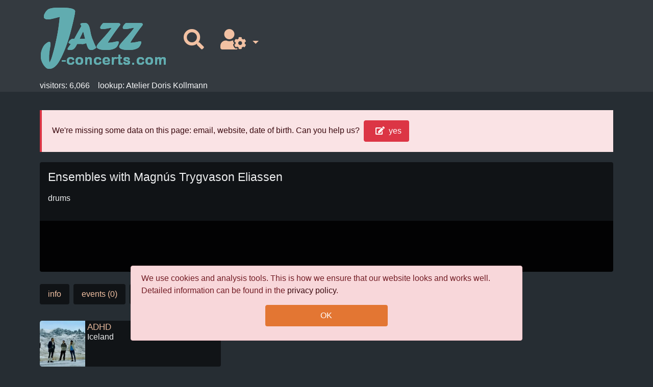

--- FILE ---
content_type: text/html; charset=UTF-8
request_url: https://jazz-concerts.com/en/musician/Magnus-Trygvason-Eliassen-10434/ensembles
body_size: 3212
content:
<!DOCTYPE html>
<html lang="en">
<head>
<link href="https://cdnjs.cloudflare.com/ajax/libs/font-awesome/5.12.1/css/all.min.css" rel="stylesheet"><link rel="stylesheet" href="//code.jquery.com/ui/1.11.4/themes/smoothness/jquery-ui.css"><!--[if lt IE 9]><script src="https://oss.maxcdn.com/html5shiv/3.7.2/html5shiv.min.js"></script><script src="https://oss.maxcdn.com/respond/1.4.2/respond.min.js"></script><![endif]--><link id="css-1" rel="stylesheet" href="/assets/css/jk.o.min.css?v=151"><meta name="viewport" content="width=device-width, initial-scale=1, shrink-to-fit=no"><link rel="shortcut icon" type="image/x-icon" href="/jk-favicon.png"><meta charset="utf-8"><meta http-equiv="X-UA-Compatible" content="IE=edge"><title>Ensembles with Magnús Trygvason Eliassen</title><meta name="description" content="Welcome to jazz-concerts.com, the online directory of jazz musicians. Here you will find jazz concerts by international jazz musicians all over the world. Search jazz-concerts.com and find events near you." /><meta property="og:title" content="Ensembles with Magnús Trygvason Eliassen" /><meta property="og:site_name" content="jazz-concerts" /><meta property="og:type" content="article" /><meta property="og:image" itemprop="image primaryImageOfPage" content= "https://jazz-concerts.com/img/jk/logo.png" /><meta property="og:url" content="https://jazz-concerts.com/en/musician/10434/ensembles" /><meta property="og:description" content="Welcome to jazz-concerts.com, the online directory of jazz musicians. Here you will find jazz concerts by international jazz musicians all over the world. Search jazz-concerts.com and find events near you." /><meta property="twitter:card" content="photo" /><meta property="twitter:title" content="Ensembles with Magnús Trygvason Eliassen" /><meta property="twitter:image" content="https://jazz-concerts.com/img/jk/logo.png" /><meta property="twitter:url" content="https://jazz-concerts.com/en/musician/10434/ensembles" /><link rel="alternate" hreflang="en" href="https://jazz-concerts.com/en/musician/Magnus-Trygvason-Eliassen-10434/ensembles" /><link rel="alternate" hreflang="de" href="https://jazz-concerts.com/de/musician/Magnus-Trygvason-Eliassen-10434/ensembles" /><link rel="canonical" href="/en/musician/10434/ensembles" /><script id="script_php_js_vars">var SETTINGS_LANG="en";var SETTINGS_LANGUAGE="english";var SETTINGS_URL="/en/musician/Magnus-Trygvason-Eliassen-10434/ensembles";var SETTINGS_URL_UNIQUE="/en/musician/10434/ensembles";var SETTINGS_PAGETRANSITION_ON=1;var SETTINGS_GOOGLE_TAG_MANAGER=1;</script>
<script id="script-lang" src="/assets/js/lang/jk_english.js?v=38"></script><script src="https://ajax.googleapis.com/ajax/libs/jquery/3.3.1/jquery.min.js"></script><script src="https://code.jquery.com/ui/1.13.1/jquery-ui.min.js"></script><script src="https://cdnjs.cloudflare.com/ajax/libs/modernizr/2.8.3/modernizr.min.js"></script><script src="https://cdn.jsdelivr.net/npm/@barba/core"></script><script src="https://cdn.ckeditor.com/ckeditor5/28.0.0/classic/ckeditor.js"></script><script id="script-jq" src="/assets/js/jq.o.min.js?v=696"></script><script async src="https://www.googletagmanager.com/gtag/js?id=G-XSZBQMD524"></script><script>window.dataLayer = window.dataLayer || [];function gtag(){dataLayer.push(arguments);}gtag("js", new Date());gtag("config", "G-XSZBQMD524", {send_page_view: false})</script><script src="https://maps.googleapis.com/maps/api/js?libraries=places&key=AIzaSyB1lnNJMNAcW5xpYQL0lv5TR3Ml2PHpqsg&loading=async&callback=google_callbackAfterApiLoaded"></script></head><body id="body" class="default" data-barba="wrapper" data-layout="default" data-lang="en" data-language="english" data-pt="barba" data-ci_cs="f7b9753f4941dbbb122f746aebfcef90" data-url="/en/musician/Magnus-Trygvason-Eliassen-10434/ensembles" data-url_unique="/en/musician/10434/ensembles" data-file-css-1="151" data-file-script-jq="696" data-file-script-lang="38"><header id="header" role="banner" class="notrans" data-nosnippet><div class="container d-none d-print-block"><div>https://jazz-concerts.com/en/musician/10434/ensembles</div></div><nav id="navi-top" role="navigation" class="navbar navbar-expand-lg bg-dark d-print-none"><div class="container"><div id="header-form"><div class="navbar-header"><img id="logo" class="" src="/img/jk/logo.png" alt="Logo jazz-concerts-com"></div></div><div id="header-default"><div class="navbar-header"><a class="navbar-brand" href="/"><img id="logo" class="" src="/img/jk/logo.png" alt="Logo jazz-concerts-com"></a></div><div id="navbar1" class="navbar-collapse collapse"><ul id="navbar_1" class="level_1 navbar-nav"><li class="nav-item"><a class="nav-link" label-header="looking for" href="/search"><i class="fa-2x fas fa-search"></i></a></li>
<!-- navigate/user -->

<!-- view: [nav_item_dropdown]
-->
<li class="nav-item dropdown"><a class="nav-link dropdown-toggle no-pt" data-toggle="dropdown" href="#" role="button" aria-haspopup="true" aria-expanded="false"><i class="fa-2x fas fa-user-cog"></i></a><div class="dropdown-menu" aria-labelledby="navbarDropdown"><div class="level_2"><div class="dropdown-header">my account</div><ul class="level_2"><li><a class="dropdown-item" rel="nofollow" href="/en/login">login</a></li></ul></div><div class="level_2"><div class="dropdown-header">language</div><ul class="level_2"><li><a class="dropdown-item"  hreflang="de" lang="en" href="/de/musician/Magnus-Trygvason-Eliassen-10434/ensembles">deutsch</a></li><li><a class="dropdown-item"  hreflang="en" lang="en" href="/en/musician/Magnus-Trygvason-Eliassen-10434/ensembles">english</a></li></ul></div></div></li></ul></div><button id="navbar-toggler" class="navbar-toggler" type="button" data-toggle="collapse" data-target="#navbar1" aria-controls="" aria-expanded="false" aria-label="Toggle navigation"><span class="navbar-toggler-icon"><i class="fa-2x fas fa-bars"></i></span></button></div></div></nav><div id="timer-bar" class="d-print-none"><div class="container"><span class="users" data-count="6059">visitors: 6,059</span><span class="last"></span></div></div></header><div id="main" class="container page-transition-fade" data-barba="container" data-barba-namespace="home"><script type="application/ld+json">{"@context":"http:\/\/schema.org","@type":"Person","name":"Magn\u00fas Trygvason Eliassen","url":"https:\/\/jazz-concerts.com\/en\/musician\/10434","description":"","image":["https:\/\/jazz-concerts.com\/img\/jk\/logo.png"]}</script><div id="main-top" data-was="3" data-was_id="10434"><div data-nosnippet class="missing callout callout-danger">We're missing some data on this page: email, website, date of birth. Can you help us?<a href="" data-f="missing" data-was="3" data-was_id="10434" class="btn btn-inline btn-danger open-modal"><i class="fas fa-edit"></i>yes</a></div><div class="ds-detail no-img" data-was="3" data-was_id="10434"><div class="text"><h1>Ensembles with Magnús Trygvason Eliassen</h1><div class="instrumente">drums</div><div class="info"></div></div></div><div class="ds-detail-2"><div data-nosnippet class="contact"></div></div><ul class="nav nav-pills d-print-none"><li class="nav-item"><a class="nav-link" href="/en/musician/Magnus-Trygvason-Eliassen-10434">info</a></li><li class="nav-item"><a class="nav-link" href="/en/musician/Magnus-Trygvason-Eliassen-10434/events">events (0)</a></li><li class="nav-item"><a class="nav-link" href="/en/musician/Magnus-Trygvason-Eliassen-10434/workshops">workshops (0)</a></li><li class="nav-item"><a class="nav-link active" href="/en/musician/Magnus-Trygvason-Eliassen-10434/ensembles">ensembles (1)</a></li><li class="nav-item"><a class="nav-link" href="/en/musician/Magnus-Trygvason-Eliassen-10434/publications_cd">cds (0)</a></li><li class="nav-item"><a class="nav-link" href="/en/musician/Magnus-Trygvason-Eliassen-10434/videos">videos (0)</a></li><li class="nav-item"><a class="nav-link" href="/en/musician/Magnus-Trygvason-Eliassen-10434/statistics">statistics</a></li></ul></div><div id="main-bottom"><div class="row rsc cards" data-count="0"><div class="card-wrapper col-12 col-sm-6 col-md-4"><div class="card card-mosaic ensemble was-2"><div class="card-img-left"><img class="img-format-landscape wo-1" src="/img/data/r3ub8EL5yz2Pp5ld7We2.jpg" alt="ADHD"></div><div class="card-body"><a class="default" title="ADHD" href="/en/ensemble/ADHD-638"><div class="card-title">ADHD</div></a><div class="card-subtitle mb-2">Iceland</div></div></div></div></div></div><div id="flush-messages"></div></div><div id="confirm-cookies" class="alert alert-danger" data-nosnippet><p>We use cookies and analysis tools. This is how we ensure that our website looks and works well. Detailed information can be found in the
        <a href = "/start/privacy">privacy policy</a>.</p><a class="btn btn-primary btn-centered confirm function" href="/functions/confirm_cookies">OK</a></div><div id="copyright" class="container" data-nosnippet><small>Copyright © 2001 - 2025 jazz-concerts.com</small></div><footer id="footer" class="d-print-none view-layout" data-nosnippet><div id="navbar_2" class="container"><div class="row"><div class="col-sm-3"><div>jazz-concerts.com</div><ul class="list-unstyled"><li><a href="/en/start/contact">contact</a></li><li><a href="/en/start/imprint">imprint</a></li><li><a href="/en/start/privacy">privacy policy</a></li></ul></div><div class="col-sm-3"><div>about us</div><ul class="list-unstyled"><li><a href="/en/start/about_us">about us</a></li></ul></div><div class="col-sm-3"><div>services</div><ul class="list-unstyled"><li><a href="/en/statistics">statistics</a></li><li><a href="/en/services/insite">Insite-Generator</a></li></ul></div><div class="col-sm-3"><div>my account</div><ul class="list-unstyled"><li><a href="/en/login">login</a></li><li><a href="/en/auth/register">register</a></li></ul></div></div></div></footer></body></html>

--- FILE ---
content_type: text/css
request_url: https://jazz-concerts.com/assets/css/jk.o.min.css?v=151
body_size: 33823
content:
/*!
 * Bootstrap v4.0.0 (https://getbootstrap.com)
 * Copyright 2011-2018 The Bootstrap Authors
 * Copyright 2011-2018 Twitter, Inc.
 * Licensed under MIT (https://github.com/twbs/bootstrap/blob/master/LICENSE)
 */:root{--blue:#007bff;--indigo:#6610f2;--purple:#6f42c1;--pink:#e83e8c;--red:#dc3545;--orange:#fd7e14;--yellow:#ffc107;--green:#28a745;--teal:#20c997;--cyan:#17a2b8;--white:#fff;--gray:#6c757d;--gray-dark:#343a40;--primary:#e37633;--secondary:#e37633;--success:#28a745;--info:#17a2b8;--warning:#ffc107;--danger:#dc3545;--light:#f8f9fa;--dark:#343a40;--breakpoint-xs:0;--breakpoint-sm:576px;--breakpoint-md:768px;--breakpoint-lg:992px;--breakpoint-xl:1200px;--font-family-sans-serif:-apple-system,BlinkMacSystemFont,"Segoe UI",Roboto,"Helvetica Neue",Arial,sans-serif,"Apple Color Emoji","Segoe UI Emoji","Segoe UI Symbol";--font-family-monospace:SFMono-Regular,Menlo,Monaco,Consolas,"Liberation Mono","Courier New",monospace}*,*::before,*::after{box-sizing:border-box}html{font-family:sans-serif;line-height:1.15;-webkit-text-size-adjust:100%;-ms-text-size-adjust:100%;-ms-overflow-style:scrollbar;-webkit-tap-highlight-color:rgba(0,0,0,0)}@-ms-viewport{width:device-width}article,aside,dialog,figcaption,figure,footer,header,hgroup,main,nav,section{display:block}body{margin:0;font-family:-apple-system,BlinkMacSystemFont,"Segoe UI",Roboto,"Helvetica Neue",Arial,sans-serif,"Apple Color Emoji","Segoe UI Emoji","Segoe UI Symbol";font-size:1rem;font-weight:400;line-height:1.5;color:#f8f9fa;text-align:left;background-color:#262d33}[tabindex="-1"]:focus{outline:0!important}hr{box-sizing:content-box;height:0;overflow:visible}h1,h2,h3,h4,h5,h6{margin-top:0;margin-bottom:1rem}p{margin-top:0;margin-bottom:1rem}abbr[title],abbr[data-original-title]{text-decoration:underline;text-decoration:underline dotted;cursor:help;border-bottom:0}address{margin-bottom:1rem;font-style:normal;line-height:inherit}ol,ul,dl{margin-top:0;margin-bottom:1rem}ol ol,ul ul,ol ul,ul ol{margin-bottom:0}dt{font-weight:700}dd{margin-bottom:.5rem;margin-left:0}blockquote{margin:0 0 1rem}dfn{font-style:italic}b,strong{font-weight:bolder}small{font-size:80%}sub,sup{position:relative;font-size:75%;line-height:0;vertical-align:baseline}sub{bottom:-.25em}sup{top:-.5em}a{color:#f2c1a3;text-decoration:none;background-color:transparent;-webkit-text-decoration-skip:objects}a:hover{color:#e99460;text-decoration:none}a:not([href]):not([tabindex]){color:inherit;text-decoration:none}a:not([href]):not([tabindex]):hover,a:not([href]):not([tabindex]):focus{color:inherit;text-decoration:none}a:not([href]):not([tabindex]):focus{outline:0}pre,code,kbd,samp{font-family:monospace,monospace;font-size:1em}pre{margin-top:0;margin-bottom:1rem;overflow:auto;-ms-overflow-style:scrollbar}figure{margin:0 0 1rem}img{vertical-align:middle;border-style:none}svg:not(:root){overflow:hidden}table{border-collapse:collapse}caption{padding-top:.75rem;padding-bottom:.75rem;color:#6c757d;text-align:left;caption-side:bottom}th{text-align:inherit}label{display:inline-block;margin-bottom:.5rem}button{border-radius:0}button:focus{outline:1px dotted;outline:5px auto -webkit-focus-ring-color}input,button,select,optgroup,textarea{margin:0;font-family:inherit;font-size:inherit;line-height:inherit}button,input{overflow:visible}button,select{text-transform:none}button,html [type="button"],[type="reset"],[type="submit"]{-webkit-appearance:button}button::-moz-focus-inner,[type="button"]::-moz-focus-inner,[type="reset"]::-moz-focus-inner,[type="submit"]::-moz-focus-inner{padding:0;border-style:none}input[type="radio"],input[type="checkbox"]{box-sizing:border-box;padding:0}input[type="date"],input[type="time"],input[type="datetime-local"],input[type="month"]{-webkit-appearance:listbox}textarea{overflow:auto;resize:vertical}fieldset{min-width:0;padding:0;margin:0;border:0}legend{display:block;width:100%;max-width:100%;padding:0;margin-bottom:.5rem;font-size:1.5rem;line-height:inherit;color:inherit;white-space:normal}progress{vertical-align:baseline}[type="number"]::-webkit-inner-spin-button,[type="number"]::-webkit-outer-spin-button{height:auto}[type="search"]{outline-offset:-2px;-webkit-appearance:none}[type="search"]::-webkit-search-cancel-button,[type="search"]::-webkit-search-decoration{-webkit-appearance:none}::-webkit-file-upload-button{font:inherit;-webkit-appearance:button}output{display:inline-block}summary{display:list-item;cursor:pointer}template{display:none}[hidden]{display:none!important}h1,h2,h3,h4,h5,h6,.h1,.h2,.h3,.h4,.h5,.h6{margin-top:1rem;margin-bottom:1rem;font-family:inherit;font-weight:500;line-height:1.2;color:inherit}h1,.h1{font-size:1.45rem}h2,.h2{font-size:1.34rem}h3,.h3{font-size:1.25rem}h4,.h4{font-size:1.15rem}h5,.h5{font-size:1.05rem}h6,.h6{font-size:1rem}.lead{font-size:1.25rem;font-weight:300}.display-1{font-size:6rem;font-weight:300;line-height:1.2}.display-2{font-size:5.5rem;font-weight:300;line-height:1.2}.display-3{font-size:4.5rem;font-weight:300;line-height:1.2}.display-4{font-size:3.5rem;font-weight:300;line-height:1.2}hr{margin-top:1rem;margin-bottom:1rem;border:0;border-top:1px solid rgba(0,0,0,0.1)}small,.small{font-size:80%;font-weight:400}mark,.mark{padding:.2em;background-color:#fcf8e3}.list-unstyled,#share,ul.same-date{padding-left:0;list-style:none}.list-inline,#share,ul.list-komma,ul.list-links,ul.list-buttons,ul.list-links-mixed,ul.list-tags{padding-left:0;list-style:none}.list-inline-item,ul.list-inline>li,ul#share>li,ul.list-komma>li,ul.list-links>li,ul.list-buttons>li,ul.list-links-mixed>li,ul.list-tags>li{display:inline-block}.list-inline-item:not(:last-child),ul.list-inline>li:not(:last-child),ul#share>li:not(:last-child),ul.list-komma>li:not(:last-child),ul.list-links>li:not(:last-child),ul.list-buttons>li:not(:last-child),ul.list-links-mixed>li:not(:last-child),ul.list-tags>li:not(:last-child){margin-right:.5rem}.initialism{font-size:90%;text-transform:uppercase}.blockquote{margin-bottom:1rem;font-size:1.25rem}.blockquote-footer{display:block;font-size:80%;color:#6c757d}.blockquote-footer::before{content:"\2014 \00A0"}.img-fluid{max-width:100%;height:auto}.img-thumbnail{padding:.25rem;background-color:#262d33;border:1px solid #dee2e6;border-radius:.25rem;max-width:100%;height:auto}.figure{display:inline-block}.figure-img{margin-bottom:.5rem;line-height:1}.figure-caption{font-size:90%;color:#6c757d}code,kbd,pre,samp{font-family:SFMono-Regular,Menlo,Monaco,Consolas,"Liberation Mono","Courier New",monospace}code{font-size:87.5%;color:#e83e8c;word-break:break-word}a>code{color:inherit}kbd{padding:.2rem .4rem;font-size:87.5%;color:#fff;background-color:#212529;border-radius:.2rem}kbd kbd{padding:0;font-size:100%;font-weight:700}pre{display:block;font-size:87.5%;color:#f8f9fa}pre code{font-size:inherit;color:inherit;word-break:normal}.pre-scrollable{max-height:340px;overflow-y:scroll}.container{width:100%;padding-right:15px;padding-left:15px;margin-right:auto;margin-left:auto}@media(min-width:576px){.container{max-width:100%}}@media(min-width:768px){.container{max-width:100%}}@media(min-width:992px){.container{max-width:960px}}@media(min-width:1200px){.container{max-width:1140px}}.container-fluid{width:100%;padding-right:15px;padding-left:15px;margin-right:auto;margin-left:auto}.row{display:flex;flex-wrap:wrap;margin-right:-15px;margin-left:-15px}.no-gutters,div.images-select,div.admin.row{margin-right:0;margin-left:0}.no-gutters>.col,div.images-select>.col,div.admin.row>.col,.no-gutters>[class*="col-"],div.images-select>[class*="col-"],div.admin.row>[class*="col-"]{padding-right:0;padding-left:0}.col-1,.col-2,.col-3,div.card.card-row>div.title,div.card.card-row>div.date,div.card.card-row.ensemble-project>div.img,.col-4,.col-5,.col-6,.col-7,.col-8,.col-9,div.card.card-row>div.text,div.card.card-row.ensemble-project>div.text,.col-10,.col-11,.col-12,div.ds-detail>zzz.img-wrapper,div.card.card-row>div.action,.col,.col-auto,.col-sm-1,.col-sm-2,.col-sm-3,.col-sm-4,.col-sm-5,.col-sm-6,.col-sm-7,.col-sm-8,.col-sm-9,.col-sm-10,.col-sm-11,.col-sm-12,.col-sm,.col-sm-auto,.col-md-1,.col-md-2,.col-md-3,.col-md-4,div.ds-detail.ds-detail-publication>.img-wrapper,div.ds-detail.ds-detail-publication>zzz.img-wrapper,.col-md-5,.col-md-6,.col-md-7,.col-md-8,div.ds-detail.ds-detail-publication>div.text,.col-md-9,.col-md-10,.col-md-11,.col-md-12,.col-md,.col-md-auto,.col-lg-1,.col-lg-2,.col-lg-3,.col-lg-4,.col-lg-5,.col-lg-6,.col-lg-7,.col-lg-8,.col-lg-9,.col-lg-10,.col-lg-11,.col-lg-12,.col-lg,.col-lg-auto,.col-xl-1,.col-xl-2,.col-xl-3,.col-xl-4,.col-xl-5,.col-xl-6,.col-xl-7,.col-xl-8,.col-xl-9,.col-xl-10,.col-xl-11,.col-xl-12,.col-xl,.col-xl-auto{position:relative;width:100%;min-height:1px;padding-right:15px;padding-left:15px}.col{flex-basis:0;flex-grow:1;max-width:100%}.col-auto{flex:0 0 auto;width:auto;max-width:none}.col-1{flex:0 0 8.3333333333%;max-width:8.3333333333%}.col-2{flex:0 0 16.6666666667%;max-width:16.6666666667%}.col-3,div.card.card-row>div.title,div.card.card-row>div.date,div.card.card-row.ensemble-project>div.img{flex:0 0 25%;max-width:25%}.col-4{flex:0 0 33.3333333333%;max-width:33.3333333333%}.col-5{flex:0 0 41.6666666667%;max-width:41.6666666667%}.col-6{flex:0 0 50%;max-width:50%}.col-7{flex:0 0 58.3333333333%;max-width:58.3333333333%}.col-8{flex:0 0 66.6666666667%;max-width:66.6666666667%}.col-9,div.card.card-row>div.text,div.card.card-row.ensemble-project>div.text{flex:0 0 75%;max-width:75%}.col-10{flex:0 0 83.3333333333%;max-width:83.3333333333%}.col-11{flex:0 0 91.6666666667%;max-width:91.6666666667%}.col-12,div.ds-detail>zzz.img-wrapper,div.card.card-row>div.action{flex:0 0 100%;max-width:100%}.order-first{order:-1}.order-last{order:13}.order-0{order:0}.order-1{order:1}.order-2{order:2}.order-3{order:3}.order-4{order:4}.order-5{order:5}.order-6{order:6}.order-7{order:7}.order-8{order:8}.order-9{order:9}.order-10{order:10}.order-11{order:11}.order-12{order:12}.offset-1{margin-left:8.3333333333%}.offset-2{margin-left:16.6666666667%}.offset-3{margin-left:25%}.offset-4{margin-left:33.3333333333%}.offset-5{margin-left:41.6666666667%}.offset-6{margin-left:50%}.offset-7{margin-left:58.3333333333%}.offset-8{margin-left:66.6666666667%}.offset-9{margin-left:75%}.offset-10{margin-left:83.3333333333%}.offset-11{margin-left:91.6666666667%}@media(min-width:576px){.col-sm{flex-basis:0;flex-grow:1;max-width:100%}.col-sm-auto{flex:0 0 auto;width:auto;max-width:none}.col-sm-1{flex:0 0 8.3333333333%;max-width:8.3333333333%}.col-sm-2,div.card.card-row>div.action,div.card.card-row>div.date{flex:0 0 16.6666666667%;max-width:16.6666666667%}.col-sm-3{flex:0 0 25%;max-width:25%}.col-sm-4{flex:0 0 33.3333333333%;max-width:33.3333333333%}.col-sm-5{flex:0 0 41.6666666667%;max-width:41.6666666667%}.col-sm-6{flex:0 0 50%;max-width:50%}.col-sm-7{flex:0 0 58.3333333333%;max-width:58.3333333333%}.col-sm-8{flex:0 0 66.6666666667%;max-width:66.6666666667%}.col-sm-9{flex:0 0 75%;max-width:75%}.col-sm-10,div.card.card-row>div.text{flex:0 0 83.3333333333%;max-width:83.3333333333%}.col-sm-11{flex:0 0 91.6666666667%;max-width:91.6666666667%}.col-sm-12{flex:0 0 100%;max-width:100%}.order-sm-first{order:-1}.order-sm-last{order:13}.order-sm-0{order:0}.order-sm-1{order:1}.order-sm-2{order:2}.order-sm-3{order:3}.order-sm-4{order:4}.order-sm-5{order:5}.order-sm-6{order:6}.order-sm-7{order:7}.order-sm-8{order:8}.order-sm-9{order:9}.order-sm-10{order:10}.order-sm-11{order:11}.order-sm-12{order:12}.offset-sm-0{margin-left:0}.offset-sm-1{margin-left:8.3333333333%}.offset-sm-2{margin-left:16.6666666667%}.offset-sm-3{margin-left:25%}.offset-sm-4{margin-left:33.3333333333%}.offset-sm-5{margin-left:41.6666666667%}.offset-sm-6{margin-left:50%}.offset-sm-7{margin-left:58.3333333333%}.offset-sm-8{margin-left:66.6666666667%}.offset-sm-9{margin-left:75%}.offset-sm-10{margin-left:83.3333333333%}.offset-sm-11{margin-left:91.6666666667%}}@media(min-width:768px){.col-md{flex-basis:0;flex-grow:1;max-width:100%}.col-md-auto{flex:0 0 auto;width:auto;max-width:none}.col-md-1{flex:0 0 8.3333333333%;max-width:8.3333333333%}.col-md-2{flex:0 0 16.6666666667%;max-width:16.6666666667%}.col-md-3{flex:0 0 25%;max-width:25%}.col-md-4,div.ds-detail.ds-detail-publication>.img-wrapper,div.ds-detail.ds-detail-publication>zzz.img-wrapper{flex:0 0 33.3333333333%;max-width:33.3333333333%}.col-md-5{flex:0 0 41.6666666667%;max-width:41.6666666667%}.col-md-6,div.ds-detail>zzz.img-wrapper{flex:0 0 50%;max-width:50%}.col-md-7{flex:0 0 58.3333333333%;max-width:58.3333333333%}.col-md-8,div.ds-detail.ds-detail-publication>div.text{flex:0 0 66.6666666667%;max-width:66.6666666667%}.col-md-9{flex:0 0 75%;max-width:75%}.col-md-10{flex:0 0 83.3333333333%;max-width:83.3333333333%}.col-md-11{flex:0 0 91.6666666667%;max-width:91.6666666667%}.col-md-12{flex:0 0 100%;max-width:100%}.order-md-first{order:-1}.order-md-last{order:13}.order-md-0{order:0}.order-md-1{order:1}.order-md-2{order:2}.order-md-3{order:3}.order-md-4{order:4}.order-md-5{order:5}.order-md-6{order:6}.order-md-7{order:7}.order-md-8{order:8}.order-md-9{order:9}.order-md-10{order:10}.order-md-11{order:11}.order-md-12{order:12}.offset-md-0{margin-left:0}.offset-md-1{margin-left:8.3333333333%}.offset-md-2{margin-left:16.6666666667%}.offset-md-3{margin-left:25%}.offset-md-4{margin-left:33.3333333333%}.offset-md-5{margin-left:41.6666666667%}.offset-md-6{margin-left:50%}.offset-md-7{margin-left:58.3333333333%}.offset-md-8{margin-left:66.6666666667%}.offset-md-9{margin-left:75%}.offset-md-10{margin-left:83.3333333333%}.offset-md-11{margin-left:91.6666666667%}}@media(min-width:992px){.col-lg{flex-basis:0;flex-grow:1;max-width:100%}.col-lg-auto{flex:0 0 auto;width:auto;max-width:none}.col-lg-1{flex:0 0 8.3333333333%;max-width:8.3333333333%}.col-lg-2{flex:0 0 16.6666666667%;max-width:16.6666666667%}.col-lg-3{flex:0 0 25%;max-width:25%}.col-lg-4{flex:0 0 33.3333333333%;max-width:33.3333333333%}.col-lg-5{flex:0 0 41.6666666667%;max-width:41.6666666667%}.col-lg-6{flex:0 0 50%;max-width:50%}.col-lg-7{flex:0 0 58.3333333333%;max-width:58.3333333333%}.col-lg-8{flex:0 0 66.6666666667%;max-width:66.6666666667%}.col-lg-9{flex:0 0 75%;max-width:75%}.col-lg-10{flex:0 0 83.3333333333%;max-width:83.3333333333%}.col-lg-11{flex:0 0 91.6666666667%;max-width:91.6666666667%}.col-lg-12{flex:0 0 100%;max-width:100%}.order-lg-first{order:-1}.order-lg-last{order:13}.order-lg-0{order:0}.order-lg-1{order:1}.order-lg-2{order:2}.order-lg-3{order:3}.order-lg-4{order:4}.order-lg-5{order:5}.order-lg-6{order:6}.order-lg-7{order:7}.order-lg-8{order:8}.order-lg-9{order:9}.order-lg-10{order:10}.order-lg-11{order:11}.order-lg-12{order:12}.offset-lg-0{margin-left:0}.offset-lg-1{margin-left:8.3333333333%}.offset-lg-2{margin-left:16.6666666667%}.offset-lg-3{margin-left:25%}.offset-lg-4{margin-left:33.3333333333%}.offset-lg-5{margin-left:41.6666666667%}.offset-lg-6{margin-left:50%}.offset-lg-7{margin-left:58.3333333333%}.offset-lg-8{margin-left:66.6666666667%}.offset-lg-9{margin-left:75%}.offset-lg-10{margin-left:83.3333333333%}.offset-lg-11{margin-left:91.6666666667%}}@media(min-width:1200px){.col-xl{flex-basis:0;flex-grow:1;max-width:100%}.col-xl-auto{flex:0 0 auto;width:auto;max-width:none}.col-xl-1{flex:0 0 8.3333333333%;max-width:8.3333333333%}.col-xl-2{flex:0 0 16.6666666667%;max-width:16.6666666667%}.col-xl-3{flex:0 0 25%;max-width:25%}.col-xl-4{flex:0 0 33.3333333333%;max-width:33.3333333333%}.col-xl-5{flex:0 0 41.6666666667%;max-width:41.6666666667%}.col-xl-6{flex:0 0 50%;max-width:50%}.col-xl-7{flex:0 0 58.3333333333%;max-width:58.3333333333%}.col-xl-8{flex:0 0 66.6666666667%;max-width:66.6666666667%}.col-xl-9{flex:0 0 75%;max-width:75%}.col-xl-10{flex:0 0 83.3333333333%;max-width:83.3333333333%}.col-xl-11{flex:0 0 91.6666666667%;max-width:91.6666666667%}.col-xl-12{flex:0 0 100%;max-width:100%}.order-xl-first{order:-1}.order-xl-last{order:13}.order-xl-0{order:0}.order-xl-1{order:1}.order-xl-2{order:2}.order-xl-3{order:3}.order-xl-4{order:4}.order-xl-5{order:5}.order-xl-6{order:6}.order-xl-7{order:7}.order-xl-8{order:8}.order-xl-9{order:9}.order-xl-10{order:10}.order-xl-11{order:11}.order-xl-12{order:12}.offset-xl-0{margin-left:0}.offset-xl-1{margin-left:8.3333333333%}.offset-xl-2{margin-left:16.6666666667%}.offset-xl-3{margin-left:25%}.offset-xl-4{margin-left:33.3333333333%}.offset-xl-5{margin-left:41.6666666667%}.offset-xl-6{margin-left:50%}.offset-xl-7{margin-left:58.3333333333%}.offset-xl-8{margin-left:66.6666666667%}.offset-xl-9{margin-left:75%}.offset-xl-10{margin-left:83.3333333333%}.offset-xl-11{margin-left:91.6666666667%}}.table{width:100%;max-width:100%;margin-bottom:1rem;background-color:transparent}.table th,.table td{padding:.75rem;vertical-align:top;border-top:1px solid #dee2e6}.table thead th{vertical-align:bottom;border-bottom:2px solid #dee2e6}.table tbody+tbody{border-top:2px solid #dee2e6}.table .table{background-color:#262d33}.table-sm th,.table-sm td{padding:.3rem}.table-bordered{border:1px solid #dee2e6}.table-bordered th,.table-bordered td{border:1px solid #dee2e6}.table-bordered thead th,.table-bordered thead td{border-bottom-width:2px}.table-striped tbody tr:nth-of-type(odd){background-color:#101316}.table-hover tbody tr:hover{background-color:rgba(0,0,0,0.075)}.table-primary,.table-primary>th,.table-primary>td{background-color:#f7d9c6}.table-hover .table-primary:hover{background-color:#f4cab0}.table-hover .table-primary:hover>td,.table-hover .table-primary:hover>th{background-color:#f4cab0}.table-secondary,.table-secondary>th,.table-secondary>td{background-color:#f7d9c6}.table-hover .table-secondary:hover{background-color:#f4cab0}.table-hover .table-secondary:hover>td,.table-hover .table-secondary:hover>th{background-color:#f4cab0}.table-success,.table-success>th,.table-success>td{background-color:#c3e6cb}.table-hover .table-success:hover{background-color:#b1dfbb}.table-hover .table-success:hover>td,.table-hover .table-success:hover>th{background-color:#b1dfbb}.table-info,.table-info>th,.table-info>td{background-color:#bee5eb}.table-hover .table-info:hover{background-color:#abdde5}.table-hover .table-info:hover>td,.table-hover .table-info:hover>th{background-color:#abdde5}.table-warning,.table-warning>th,.table-warning>td{background-color:#ffeeba}.table-hover .table-warning:hover{background-color:#ffe8a1}.table-hover .table-warning:hover>td,.table-hover .table-warning:hover>th{background-color:#ffe8a1}.table-danger,.table-danger>th,.table-danger>td{background-color:#f5c6cb}.table-hover .table-danger:hover{background-color:#f1b0b7}.table-hover .table-danger:hover>td,.table-hover .table-danger:hover>th{background-color:#f1b0b7}.table-light,.table-light>th,.table-light>td{background-color:#fdfdfe}.table-hover .table-light:hover{background-color:#ececf6}.table-hover .table-light:hover>td,.table-hover .table-light:hover>th{background-color:#ececf6}.table-dark,.table-dark>th,.table-dark>td{background-color:#c6c8ca}.table-hover .table-dark:hover{background-color:#b9bbbe}.table-hover .table-dark:hover>td,.table-hover .table-dark:hover>th{background-color:#b9bbbe}.table-active,.table-active>th,.table-active>td{background-color:rgba(0,0,0,0.075)}.table-hover .table-active:hover{background-color:rgba(0,0,0,0.075)}.table-hover .table-active:hover>td,.table-hover .table-active:hover>th{background-color:rgba(0,0,0,0.075)}.table .thead-dark th{color:#262d33;background-color:#212529;border-color:#32383e}.table .thead-light th{color:#f8f9fa;background-color:#3c4750;border-color:#dee2e6}.table-dark{color:#262d33;background-color:#212529}.table-dark th,.table-dark td,.table-dark thead th{border-color:#32383e}.table-dark.table-bordered{border:0}.table-dark.table-striped tbody tr:nth-of-type(odd){background-color:rgba(255,255,255,0.05)}.table-dark.table-hover tbody tr:hover{background-color:rgba(255,255,255,0.075)}@media(max-width:575.98px){.table-responsive-sm{display:block;width:100%;overflow-x:auto;-webkit-overflow-scrolling:touch;-ms-overflow-style:-ms-autohiding-scrollbar}.table-responsive-sm>.table-bordered{border:0}}@media(max-width:767.98px){.table-responsive-md{display:block;width:100%;overflow-x:auto;-webkit-overflow-scrolling:touch;-ms-overflow-style:-ms-autohiding-scrollbar}.table-responsive-md>.table-bordered{border:0}}@media(max-width:991.98px){.table-responsive-lg{display:block;width:100%;overflow-x:auto;-webkit-overflow-scrolling:touch;-ms-overflow-style:-ms-autohiding-scrollbar}.table-responsive-lg>.table-bordered{border:0}}@media(max-width:1199.98px){.table-responsive-xl{display:block;width:100%;overflow-x:auto;-webkit-overflow-scrolling:touch;-ms-overflow-style:-ms-autohiding-scrollbar}.table-responsive-xl>.table-bordered{border:0}}.table-responsive{display:block;width:100%;overflow-x:auto;-webkit-overflow-scrolling:touch;-ms-overflow-style:-ms-autohiding-scrollbar}.table-responsive>.table-bordered{border:0}.form-control{display:block;width:100%;padding:.375rem .75rem;font-size:1rem;line-height:1.5;color:#495057;background-color:#fff;background-clip:padding-box;border:3px solid #f8f9fa;border-radius:.25rem;transition:border-color .15s ease-in-out,box-shadow .15s ease-in-out}.form-control::-ms-expand{background-color:transparent;border:0}.form-control:focus{color:#495057;background-color:#fff;border-color:#f2c1a3;outline:0;box-shadow:0 0 0 .2rem rgba(227,118,51,0.25)}.form-control::placeholder{color:#6c757d;opacity:1}.form-control:disabled,.form-control[readonly]{background-color:#e9ecef;opacity:1}select.form-control:not([size]):not([multiple]){height:calc(2.25rem+6px)}select.form-control:focus::-ms-value{color:#495057;background-color:#fff}.form-control-file,.form-control-range{display:block;width:100%}.col-form-label{padding-top:calc(0.375rem+3px);padding-bottom:calc(0.375rem+3px);margin-bottom:0;font-size:inherit;line-height:1.5}.col-form-label-lg{padding-top:calc(0.5rem+3px);padding-bottom:calc(0.5rem+3px);font-size:1.25rem;line-height:1.5}.col-form-label-sm{padding-top:calc(0.25rem+3px);padding-bottom:calc(0.25rem+3px);font-size:.875rem;line-height:1.5}.form-control-plaintext{display:block;width:100%;padding-top:.375rem;padding-bottom:.375rem;margin-bottom:0;line-height:1.5;background-color:transparent;border:solid transparent;border-width:3px 0}.form-control-plaintext.form-control-sm,.input-group-sm>.form-control-plaintext.form-control,.input-group-sm>.input-group-prepend>.form-control-plaintext.input-group-text,.input-group-sm>.input-group-append>.form-control-plaintext.input-group-text,.input-group-sm>.input-group-prepend>.form-control-plaintext.btn,div.tickets .input-group-sm>.input-group-prepend>a.form-control-plaintext.ticket,.input-group-sm>.input-group-append>.form-control-plaintext.btn,div.tickets .input-group-sm>.input-group-append>a.form-control-plaintext.ticket,.form-control-plaintext.form-control-lg,.input-group-lg>.form-control-plaintext.form-control,.input-group-lg>.input-group-prepend>.form-control-plaintext.input-group-text,.input-group-lg>.input-group-append>.form-control-plaintext.input-group-text,.input-group-lg>.input-group-prepend>.form-control-plaintext.btn,div.tickets .input-group-lg>.input-group-prepend>a.form-control-plaintext.ticket,.input-group-lg>.input-group-append>.form-control-plaintext.btn,div.tickets .input-group-lg>.input-group-append>a.form-control-plaintext.ticket{padding-right:0;padding-left:0}.form-control-sm,.input-group-sm>.form-control,.input-group-sm>.input-group-prepend>.input-group-text,.input-group-sm>.input-group-append>.input-group-text,.input-group-sm>.input-group-prepend>.btn,div.tickets .input-group-sm>.input-group-prepend>a.ticket,.input-group-sm>.input-group-append>.btn,div.tickets .input-group-sm>.input-group-append>a.ticket{padding:.25rem .5rem;font-size:.875rem;line-height:1.5;border-radius:.2rem}select.form-control-sm:not([size]):not([multiple]),.input-group-sm>select.form-control:not([size]):not([multiple]),.input-group-sm>.input-group-prepend>select.input-group-text:not([size]):not([multiple]),.input-group-sm>.input-group-append>select.input-group-text:not([size]):not([multiple]),.input-group-sm>.input-group-prepend>select.btn:not([size]):not([multiple]),.input-group-sm>.input-group-append>select.btn:not([size]):not([multiple]){height:calc(1.8125rem+6px)}.form-control-lg,.input-group-lg>.form-control,.input-group-lg>.input-group-prepend>.input-group-text,.input-group-lg>.input-group-append>.input-group-text,.input-group-lg>.input-group-prepend>.btn,div.tickets .input-group-lg>.input-group-prepend>a.ticket,.input-group-lg>.input-group-append>.btn,div.tickets .input-group-lg>.input-group-append>a.ticket{padding:.5rem 1rem;font-size:1.25rem;line-height:1.5;border-radius:.3rem}select.form-control-lg:not([size]):not([multiple]),.input-group-lg>select.form-control:not([size]):not([multiple]),.input-group-lg>.input-group-prepend>select.input-group-text:not([size]):not([multiple]),.input-group-lg>.input-group-append>select.input-group-text:not([size]):not([multiple]),.input-group-lg>.input-group-prepend>select.btn:not([size]):not([multiple]),.input-group-lg>.input-group-append>select.btn:not([size]):not([multiple]){height:calc(2.875rem+6px)}.form-group{margin-bottom:1rem}.form-text{display:block;margin-top:.25rem}.form-row{display:flex;flex-wrap:wrap;margin-right:-5px;margin-left:-5px}.form-row>.col,.form-row>[class*="col-"]{padding-right:5px;padding-left:5px}.form-check{position:relative;display:block;padding-left:1.25rem}.form-check-input{position:absolute;margin-top:.3rem;margin-left:-1.25rem}.form-check-input:disabled ~ .form-check-label{color:#6c757d}.form-check-label{margin-bottom:0}.form-check-inline{display:inline-flex;align-items:center;padding-left:0;margin-right:.75rem}.form-check-inline .form-check-input{position:static;margin-top:0;margin-right:.3125rem;margin-left:0}.valid-feedback{display:none;width:100%;margin-top:.25rem;font-size:80%;color:#28a745}.valid-tooltip{position:absolute;top:100%;z-index:5;display:none;max-width:100%;padding:.5rem;margin-top:.1rem;font-size:.875rem;line-height:1;color:#fff;background-color:rgba(40,167,69,0.8);border-radius:.2rem}.was-validated .form-control:valid,.form-control.is-valid,.was-validated .custom-select:valid,.custom-select.is-valid{border-color:#28a745}.was-validated .form-control:valid:focus,.form-control.is-valid:focus,.was-validated .custom-select:valid:focus,.custom-select.is-valid:focus{border-color:#28a745;box-shadow:0 0 0 .2rem rgba(40,167,69,0.25)}.was-validated .form-control:valid ~ .valid-feedback,.was-validated .form-control:valid ~ .valid-tooltip,.form-control.is-valid ~ .valid-feedback,.form-control.is-valid ~ .valid-tooltip,.was-validated .custom-select:valid ~ .valid-feedback,.was-validated .custom-select:valid ~ .valid-tooltip,.custom-select.is-valid ~ .valid-feedback,.custom-select.is-valid ~ .valid-tooltip{display:block}.was-validated .form-check-input:valid ~ .form-check-label,.form-check-input.is-valid ~ .form-check-label{color:#28a745}.was-validated .form-check-input:valid ~ .valid-feedback,.was-validated .form-check-input:valid ~ .valid-tooltip,.form-check-input.is-valid ~ .valid-feedback,.form-check-input.is-valid ~ .valid-tooltip{display:block}.was-validated .custom-control-input:valid ~ .custom-control-label,.custom-control-input.is-valid ~ .custom-control-label{color:#28a745}.was-validated .custom-control-input:valid ~ .custom-control-label::before,.custom-control-input.is-valid ~ .custom-control-label::before{background-color:#71dd8a}.was-validated .custom-control-input:valid ~ .valid-feedback,.was-validated .custom-control-input:valid ~ .valid-tooltip,.custom-control-input.is-valid ~ .valid-feedback,.custom-control-input.is-valid ~ .valid-tooltip{display:block}.was-validated .custom-control-input:valid:checked ~ .custom-control-label::before,.custom-control-input.is-valid:checked ~ .custom-control-label::before{background-color:#34ce57}.was-validated .custom-control-input:valid:focus ~ .custom-control-label::before,.custom-control-input.is-valid:focus ~ .custom-control-label::before{box-shadow:0 0 0 1px #262d33,0 0 0 .2rem rgba(40,167,69,0.25)}.was-validated .custom-file-input:valid ~ .custom-file-label,.custom-file-input.is-valid ~ .custom-file-label{border-color:#28a745}.was-validated .custom-file-input:valid ~ .custom-file-label::before,.custom-file-input.is-valid ~ .custom-file-label::before{border-color:inherit}.was-validated .custom-file-input:valid ~ .valid-feedback,.was-validated .custom-file-input:valid ~ .valid-tooltip,.custom-file-input.is-valid ~ .valid-feedback,.custom-file-input.is-valid ~ .valid-tooltip{display:block}.was-validated .custom-file-input:valid:focus ~ .custom-file-label,.custom-file-input.is-valid:focus ~ .custom-file-label{box-shadow:0 0 0 .2rem rgba(40,167,69,0.25)}.invalid-feedback{display:none;width:100%;margin-top:.25rem;font-size:80%;color:#dc3545}.invalid-tooltip{position:absolute;top:100%;z-index:5;display:none;max-width:100%;padding:.5rem;margin-top:.1rem;font-size:.875rem;line-height:1;color:#fff;background-color:rgba(220,53,69,0.8);border-radius:.2rem}.was-validated .form-control:invalid,.form-control.is-invalid,.was-validated .custom-select:invalid,.custom-select.is-invalid{border-color:#dc3545}.was-validated .form-control:invalid:focus,.form-control.is-invalid:focus,.was-validated .custom-select:invalid:focus,.custom-select.is-invalid:focus{border-color:#dc3545;box-shadow:0 0 0 .2rem rgba(220,53,69,0.25)}.was-validated .form-control:invalid ~ .invalid-feedback,.was-validated .form-control:invalid ~ .invalid-tooltip,.form-control.is-invalid ~ .invalid-feedback,.form-control.is-invalid ~ .invalid-tooltip,.was-validated .custom-select:invalid ~ .invalid-feedback,.was-validated .custom-select:invalid ~ .invalid-tooltip,.custom-select.is-invalid ~ .invalid-feedback,.custom-select.is-invalid ~ .invalid-tooltip{display:block}.was-validated .form-check-input:invalid ~ .form-check-label,.form-check-input.is-invalid ~ .form-check-label{color:#dc3545}.was-validated .form-check-input:invalid ~ .invalid-feedback,.was-validated .form-check-input:invalid ~ .invalid-tooltip,.form-check-input.is-invalid ~ .invalid-feedback,.form-check-input.is-invalid ~ .invalid-tooltip{display:block}.was-validated .custom-control-input:invalid ~ .custom-control-label,.custom-control-input.is-invalid ~ .custom-control-label{color:#dc3545}.was-validated .custom-control-input:invalid ~ .custom-control-label::before,.custom-control-input.is-invalid ~ .custom-control-label::before{background-color:#efa2a9}.was-validated .custom-control-input:invalid ~ .invalid-feedback,.was-validated .custom-control-input:invalid ~ .invalid-tooltip,.custom-control-input.is-invalid ~ .invalid-feedback,.custom-control-input.is-invalid ~ .invalid-tooltip{display:block}.was-validated .custom-control-input:invalid:checked ~ .custom-control-label::before,.custom-control-input.is-invalid:checked ~ .custom-control-label::before{background-color:#e4606d}.was-validated .custom-control-input:invalid:focus ~ .custom-control-label::before,.custom-control-input.is-invalid:focus ~ .custom-control-label::before{box-shadow:0 0 0 1px #262d33,0 0 0 .2rem rgba(220,53,69,0.25)}.was-validated .custom-file-input:invalid ~ .custom-file-label,.custom-file-input.is-invalid ~ .custom-file-label{border-color:#dc3545}.was-validated .custom-file-input:invalid ~ .custom-file-label::before,.custom-file-input.is-invalid ~ .custom-file-label::before{border-color:inherit}.was-validated .custom-file-input:invalid ~ .invalid-feedback,.was-validated .custom-file-input:invalid ~ .invalid-tooltip,.custom-file-input.is-invalid ~ .invalid-feedback,.custom-file-input.is-invalid ~ .invalid-tooltip{display:block}.was-validated .custom-file-input:invalid:focus ~ .custom-file-label,.custom-file-input.is-invalid:focus ~ .custom-file-label{box-shadow:0 0 0 .2rem rgba(220,53,69,0.25)}.form-inline{display:flex;flex-flow:row wrap;align-items:center}.form-inline .form-check{width:100%}@media(min-width:576px){.form-inline label{display:flex;align-items:center;justify-content:center;margin-bottom:0}.form-inline .form-group{display:flex;flex:0 0 auto;flex-flow:row wrap;align-items:center;margin-bottom:0}.form-inline .form-control{display:inline-block;width:auto;vertical-align:middle}.form-inline .form-control-plaintext{display:inline-block}.form-inline .input-group{width:auto}.form-inline .form-check{display:flex;align-items:center;justify-content:center;width:auto;padding-left:0}.form-inline .form-check-input{position:relative;margin-top:0;margin-right:.25rem;margin-left:0}.form-inline .custom-control{align-items:center;justify-content:center}.form-inline .custom-control-label{margin-bottom:0}}.btn,div.tickets a.ticket{display:inline-block;font-weight:400;text-align:center;white-space:nowrap;vertical-align:middle;user-select:none;border:3px solid transparent;padding:.375rem .75rem;font-size:1rem;line-height:1.5;border-radius:.25rem;transition:all .3s linear}.btn:hover,div.tickets a.ticket:hover,.btn:focus,div.tickets a.ticket:focus{text-decoration:none}.btn:focus,div.tickets a.ticket:focus,.btn.focus,div.tickets a.focus.ticket{outline:0;box-shadow:0 0 0 .2rem rgba(227,118,51,0.25)}.btn.disabled,div.tickets a.disabled.ticket,.btn:disabled,div.tickets a.ticket:disabled{opacity:.65}.btn:not(:disabled):not(.disabled),div.tickets a.ticket:not(:disabled):not(.disabled){cursor:pointer}.btn:not(:disabled):not(.disabled):active,div.tickets a.ticket:not(:disabled):not(.disabled):active,.btn:not(:disabled):not(.disabled).active,div.tickets a.ticket:not(:disabled):not(.disabled).active{background-image:none}a.btn.disabled,div.tickets a.disabled.ticket,fieldset:disabled a.btn,fieldset:disabled div.tickets a.ticket,div.tickets fieldset:disabled a.ticket{pointer-events:none}.btn-primary,div.tickets a.ticket{color:#fff;background-color:#e37633;border-color:#e37633}.btn-primary:hover,div.tickets a.ticket:hover{color:#fff;background-color:#d3621d;border-color:#c85d1b}.btn-primary:focus,div.tickets a.ticket:focus,.btn-primary.focus,div.tickets a.focus.ticket{box-shadow:0 0 0 .2rem rgba(227,118,51,0.5)}.btn-primary.disabled,div.tickets a.disabled.ticket,.btn-primary:disabled,div.tickets a.ticket:disabled{color:#fff;background-color:#e37633;border-color:#e37633}.btn-primary:not(:disabled):not(.disabled):active,div.tickets a.ticket:not(:disabled):not(.disabled):active,.btn-primary:not(:disabled):not(.disabled).active,div.tickets a.ticket:not(:disabled):not(.disabled).active,.show>.btn-primary.dropdown-toggle,div.tickets .show>a.dropdown-toggle.ticket{color:#fff;background-color:#c85d1b;border-color:#bc581a}.btn-primary:not(:disabled):not(.disabled):active:focus,div.tickets a.ticket:not(:disabled):not(.disabled):active:focus,.btn-primary:not(:disabled):not(.disabled).active:focus,div.tickets a.ticket:not(:disabled):not(.disabled).active:focus,.show>.btn-primary.dropdown-toggle:focus,div.tickets .show>a.dropdown-toggle.ticket:focus{box-shadow:0 0 0 .2rem rgba(227,118,51,0.5)}.btn-secondary{color:#fff;background-color:#e37633;border-color:#e37633}.btn-secondary:hover{color:#fff;background-color:#d3621d;border-color:#c85d1b}.btn-secondary:focus,.btn-secondary.focus{box-shadow:0 0 0 .2rem rgba(227,118,51,0.5)}.btn-secondary.disabled,.btn-secondary:disabled{color:#fff;background-color:#e37633;border-color:#e37633}.btn-secondary:not(:disabled):not(.disabled):active,.btn-secondary:not(:disabled):not(.disabled).active,.show>.btn-secondary.dropdown-toggle{color:#fff;background-color:#c85d1b;border-color:#bc581a}.btn-secondary:not(:disabled):not(.disabled):active:focus,.btn-secondary:not(:disabled):not(.disabled).active:focus,.show>.btn-secondary.dropdown-toggle:focus{box-shadow:0 0 0 .2rem rgba(227,118,51,0.5)}.btn-success,div.tickets a.ticket.affiliate{color:#fff;background-color:#28a745;border-color:#28a745}.btn-success:hover,div.tickets a.ticket.affiliate:hover{color:#fff;background-color:#218838;border-color:#1e7e34}.btn-success:focus,div.tickets a.ticket.affiliate:focus,.btn-success.focus,div.tickets a.focus.ticket.affiliate{box-shadow:0 0 0 .2rem rgba(40,167,69,0.5)}.btn-success.disabled,div.tickets a.disabled.ticket.affiliate,.btn-success:disabled,div.tickets a.ticket.affiliate:disabled{color:#fff;background-color:#28a745;border-color:#28a745}.btn-success:not(:disabled):not(.disabled):active,div.tickets a.ticket.affiliate:not(:disabled):not(.disabled):active,.btn-success:not(:disabled):not(.disabled).active,div.tickets a.ticket.affiliate:not(:disabled):not(.disabled).active,.show>.btn-success.dropdown-toggle,div.tickets .show>a.dropdown-toggle.ticket.affiliate{color:#fff;background-color:#1e7e34;border-color:#1c7430}.btn-success:not(:disabled):not(.disabled):active:focus,div.tickets a.ticket.affiliate:not(:disabled):not(.disabled):active:focus,.btn-success:not(:disabled):not(.disabled).active:focus,div.tickets a.ticket.affiliate:not(:disabled):not(.disabled).active:focus,.show>.btn-success.dropdown-toggle:focus,div.tickets .show>a.dropdown-toggle.ticket.affiliate:focus{box-shadow:0 0 0 .2rem rgba(40,167,69,0.5)}.btn-info{color:#fff;background-color:#17a2b8;border-color:#17a2b8}.btn-info:hover{color:#fff;background-color:#138496;border-color:#117a8b}.btn-info:focus,.btn-info.focus{box-shadow:0 0 0 .2rem rgba(23,162,184,0.5)}.btn-info.disabled,.btn-info:disabled{color:#fff;background-color:#17a2b8;border-color:#17a2b8}.btn-info:not(:disabled):not(.disabled):active,.btn-info:not(:disabled):not(.disabled).active,.show>.btn-info.dropdown-toggle{color:#fff;background-color:#117a8b;border-color:#10707f}.btn-info:not(:disabled):not(.disabled):active:focus,.btn-info:not(:disabled):not(.disabled).active:focus,.show>.btn-info.dropdown-toggle:focus{box-shadow:0 0 0 .2rem rgba(23,162,184,0.5)}.btn-warning,div.tickets a.ticket.no-affiliate{color:#212529;background-color:#ffc107;border-color:#ffc107}.btn-warning:hover,div.tickets a.ticket.no-affiliate:hover{color:#212529;background-color:#e0a800;border-color:#d39e00}.btn-warning:focus,div.tickets a.ticket.no-affiliate:focus,.btn-warning.focus,div.tickets a.focus.ticket.no-affiliate{box-shadow:0 0 0 .2rem rgba(255,193,7,0.5)}.btn-warning.disabled,div.tickets a.disabled.ticket.no-affiliate,.btn-warning:disabled,div.tickets a.ticket.no-affiliate:disabled{color:#212529;background-color:#ffc107;border-color:#ffc107}.btn-warning:not(:disabled):not(.disabled):active,div.tickets a.ticket.no-affiliate:not(:disabled):not(.disabled):active,.btn-warning:not(:disabled):not(.disabled).active,div.tickets a.ticket.no-affiliate:not(:disabled):not(.disabled).active,.show>.btn-warning.dropdown-toggle,div.tickets .show>a.dropdown-toggle.ticket.no-affiliate{color:#212529;background-color:#d39e00;border-color:#c69500}.btn-warning:not(:disabled):not(.disabled):active:focus,div.tickets a.ticket.no-affiliate:not(:disabled):not(.disabled):active:focus,.btn-warning:not(:disabled):not(.disabled).active:focus,div.tickets a.ticket.no-affiliate:not(:disabled):not(.disabled).active:focus,.show>.btn-warning.dropdown-toggle:focus,div.tickets .show>a.dropdown-toggle.ticket.no-affiliate:focus{box-shadow:0 0 0 .2rem rgba(255,193,7,0.5)}.btn-danger{color:#fff;background-color:#dc3545;border-color:#dc3545}.btn-danger:hover{color:#fff;background-color:#c82333;border-color:#bd2130}.btn-danger:focus,.btn-danger.focus{box-shadow:0 0 0 .2rem rgba(220,53,69,0.5)}.btn-danger.disabled,.btn-danger:disabled{color:#fff;background-color:#dc3545;border-color:#dc3545}.btn-danger:not(:disabled):not(.disabled):active,.btn-danger:not(:disabled):not(.disabled).active,.show>.btn-danger.dropdown-toggle{color:#fff;background-color:#bd2130;border-color:#b21f2d}.btn-danger:not(:disabled):not(.disabled):active:focus,.btn-danger:not(:disabled):not(.disabled).active:focus,.show>.btn-danger.dropdown-toggle:focus{box-shadow:0 0 0 .2rem rgba(220,53,69,0.5)}.btn-light{color:#212529;background-color:#f8f9fa;border-color:#f8f9fa}.btn-light:hover{color:#212529;background-color:#e2e6ea;border-color:#dae0e5}.btn-light:focus,.btn-light.focus{box-shadow:0 0 0 .2rem rgba(248,249,250,0.5)}.btn-light.disabled,.btn-light:disabled{color:#212529;background-color:#f8f9fa;border-color:#f8f9fa}.btn-light:not(:disabled):not(.disabled):active,.btn-light:not(:disabled):not(.disabled).active,.show>.btn-light.dropdown-toggle{color:#212529;background-color:#dae0e5;border-color:#d3d9df}.btn-light:not(:disabled):not(.disabled):active:focus,.btn-light:not(:disabled):not(.disabled).active:focus,.show>.btn-light.dropdown-toggle:focus{box-shadow:0 0 0 .2rem rgba(248,249,250,0.5)}.btn-dark{color:#fff;background-color:#343a40;border-color:#343a40}.btn-dark:hover{color:#fff;background-color:#23272b;border-color:#1d2124}.btn-dark:focus,.btn-dark.focus{box-shadow:0 0 0 .2rem rgba(52,58,64,0.5)}.btn-dark.disabled,.btn-dark:disabled{color:#fff;background-color:#343a40;border-color:#343a40}.btn-dark:not(:disabled):not(.disabled):active,.btn-dark:not(:disabled):not(.disabled).active,.show>.btn-dark.dropdown-toggle{color:#fff;background-color:#1d2124;border-color:#171a1d}.btn-dark:not(:disabled):not(.disabled):active:focus,.btn-dark:not(:disabled):not(.disabled).active:focus,.show>.btn-dark.dropdown-toggle:focus{box-shadow:0 0 0 .2rem rgba(52,58,64,0.5)}.btn-outline-primary,ul.list-buttons>li>a.btn.btn-not-active,div.tickets ul.list-buttons>li>a.btn-not-active.ticket,div.tickets a.ticket.transferred{color:#e37633;background-color:transparent;background-image:none;border-color:#e37633}.btn-outline-primary:hover,ul.list-buttons>li>a.btn.btn-not-active:hover,div.tickets ul.list-buttons>li>a.btn-not-active.ticket:hover,div.tickets a.ticket.transferred:hover{color:#fff;background-color:#e37633;border-color:#e37633}.btn-outline-primary:focus,ul.list-buttons>li>a.btn.btn-not-active:focus,div.tickets ul.list-buttons>li>a.btn-not-active.ticket:focus,div.tickets a.ticket.transferred:focus,.btn-outline-primary.focus,ul.list-buttons>li>a.focus.btn.btn-not-active,div.tickets ul.list-buttons>li>a.focus.btn-not-active.ticket,div.tickets a.focus.ticket.transferred{box-shadow:0 0 0 .2rem rgba(227,118,51,0.5)}.btn-outline-primary.disabled,ul.list-buttons>li>a.disabled.btn.btn-not-active,div.tickets ul.list-buttons>li>a.disabled.btn-not-active.ticket,div.tickets a.disabled.ticket.transferred,.btn-outline-primary:disabled,ul.list-buttons>li>a.btn.btn-not-active:disabled,div.tickets ul.list-buttons>li>a.btn-not-active.ticket:disabled,div.tickets a.ticket.transferred:disabled{color:#e37633;background-color:transparent}.btn-outline-primary:not(:disabled):not(.disabled):active,ul.list-buttons>li>a.btn.btn-not-active:not(:disabled):not(.disabled):active,div.tickets ul.list-buttons>li>a.btn-not-active.ticket:not(:disabled):not(.disabled):active,div.tickets a.ticket.transferred:not(:disabled):not(.disabled):active,.btn-outline-primary:not(:disabled):not(.disabled).active,ul.list-buttons>li>a.btn.btn-not-active:not(:disabled):not(.disabled).active,div.tickets ul.list-buttons>li>a.btn-not-active.ticket:not(:disabled):not(.disabled).active,div.tickets a.ticket.transferred:not(:disabled):not(.disabled).active,.show>.btn-outline-primary.dropdown-toggle,ul.list-buttons>li.show>a.dropdown-toggle.btn.btn-not-active,div.tickets ul.list-buttons>li.show>a.dropdown-toggle.btn-not-active.ticket,div.tickets .show>a.dropdown-toggle.ticket.transferred{color:#fff;background-color:#e37633;border-color:#e37633}.btn-outline-primary:not(:disabled):not(.disabled):active:focus,ul.list-buttons>li>a.btn.btn-not-active:not(:disabled):not(.disabled):active:focus,div.tickets ul.list-buttons>li>a.btn-not-active.ticket:not(:disabled):not(.disabled):active:focus,div.tickets a.ticket.transferred:not(:disabled):not(.disabled):active:focus,.btn-outline-primary:not(:disabled):not(.disabled).active:focus,ul.list-buttons>li>a.btn.btn-not-active:not(:disabled):not(.disabled).active:focus,div.tickets ul.list-buttons>li>a.btn-not-active.ticket:not(:disabled):not(.disabled).active:focus,div.tickets a.ticket.transferred:not(:disabled):not(.disabled).active:focus,.show>.btn-outline-primary.dropdown-toggle:focus,ul.list-buttons>li.show>a.dropdown-toggle.btn.btn-not-active:focus,div.tickets ul.list-buttons>li.show>a.dropdown-toggle.btn-not-active.ticket:focus,div.tickets .show>a.dropdown-toggle.ticket.transferred:focus{box-shadow:0 0 0 .2rem rgba(227,118,51,0.5)}.btn-outline-secondary{color:#e37633;background-color:transparent;background-image:none;border-color:#e37633}.btn-outline-secondary:hover{color:#fff;background-color:#e37633;border-color:#e37633}.btn-outline-secondary:focus,.btn-outline-secondary.focus{box-shadow:0 0 0 .2rem rgba(227,118,51,0.5)}.btn-outline-secondary.disabled,.btn-outline-secondary:disabled{color:#e37633;background-color:transparent}.btn-outline-secondary:not(:disabled):not(.disabled):active,.btn-outline-secondary:not(:disabled):not(.disabled).active,.show>.btn-outline-secondary.dropdown-toggle{color:#fff;background-color:#e37633;border-color:#e37633}.btn-outline-secondary:not(:disabled):not(.disabled):active:focus,.btn-outline-secondary:not(:disabled):not(.disabled).active:focus,.show>.btn-outline-secondary.dropdown-toggle:focus{box-shadow:0 0 0 .2rem rgba(227,118,51,0.5)}.btn-outline-success,div.tickets a.ticket.transferred.affiliate{color:#28a745;background-color:transparent;background-image:none;border-color:#28a745}.btn-outline-success:hover,div.tickets a.ticket.transferred.affiliate:hover{color:#fff;background-color:#28a745;border-color:#28a745}.btn-outline-success:focus,div.tickets a.ticket.transferred.affiliate:focus,.btn-outline-success.focus,div.tickets a.focus.ticket.transferred.affiliate{box-shadow:0 0 0 .2rem rgba(40,167,69,0.5)}.btn-outline-success.disabled,div.tickets a.disabled.ticket.transferred.affiliate,.btn-outline-success:disabled,div.tickets a.ticket.transferred.affiliate:disabled{color:#28a745;background-color:transparent}.btn-outline-success:not(:disabled):not(.disabled):active,div.tickets a.ticket.transferred.affiliate:not(:disabled):not(.disabled):active,.btn-outline-success:not(:disabled):not(.disabled).active,div.tickets a.ticket.transferred.affiliate:not(:disabled):not(.disabled).active,.show>.btn-outline-success.dropdown-toggle,div.tickets .show>a.dropdown-toggle.ticket.transferred.affiliate{color:#fff;background-color:#28a745;border-color:#28a745}.btn-outline-success:not(:disabled):not(.disabled):active:focus,div.tickets a.ticket.transferred.affiliate:not(:disabled):not(.disabled):active:focus,.btn-outline-success:not(:disabled):not(.disabled).active:focus,div.tickets a.ticket.transferred.affiliate:not(:disabled):not(.disabled).active:focus,.show>.btn-outline-success.dropdown-toggle:focus,div.tickets .show>a.dropdown-toggle.ticket.transferred.affiliate:focus{box-shadow:0 0 0 .2rem rgba(40,167,69,0.5)}.btn-outline-info{color:#17a2b8;background-color:transparent;background-image:none;border-color:#17a2b8}.btn-outline-info:hover{color:#fff;background-color:#17a2b8;border-color:#17a2b8}.btn-outline-info:focus,.btn-outline-info.focus{box-shadow:0 0 0 .2rem rgba(23,162,184,0.5)}.btn-outline-info.disabled,.btn-outline-info:disabled{color:#17a2b8;background-color:transparent}.btn-outline-info:not(:disabled):not(.disabled):active,.btn-outline-info:not(:disabled):not(.disabled).active,.show>.btn-outline-info.dropdown-toggle{color:#fff;background-color:#17a2b8;border-color:#17a2b8}.btn-outline-info:not(:disabled):not(.disabled):active:focus,.btn-outline-info:not(:disabled):not(.disabled).active:focus,.show>.btn-outline-info.dropdown-toggle:focus{box-shadow:0 0 0 .2rem rgba(23,162,184,0.5)}.btn-outline-warning,div.tickets a.ticket.transferred.no-affiliate{color:#ffc107;background-color:transparent;background-image:none;border-color:#ffc107}.btn-outline-warning:hover,div.tickets a.ticket.transferred.no-affiliate:hover{color:#212529;background-color:#ffc107;border-color:#ffc107}.btn-outline-warning:focus,div.tickets a.ticket.transferred.no-affiliate:focus,.btn-outline-warning.focus,div.tickets a.focus.ticket.transferred.no-affiliate{box-shadow:0 0 0 .2rem rgba(255,193,7,0.5)}.btn-outline-warning.disabled,div.tickets a.disabled.ticket.transferred.no-affiliate,.btn-outline-warning:disabled,div.tickets a.ticket.transferred.no-affiliate:disabled{color:#ffc107;background-color:transparent}.btn-outline-warning:not(:disabled):not(.disabled):active,div.tickets a.ticket.transferred.no-affiliate:not(:disabled):not(.disabled):active,.btn-outline-warning:not(:disabled):not(.disabled).active,div.tickets a.ticket.transferred.no-affiliate:not(:disabled):not(.disabled).active,.show>.btn-outline-warning.dropdown-toggle,div.tickets .show>a.dropdown-toggle.ticket.transferred.no-affiliate{color:#212529;background-color:#ffc107;border-color:#ffc107}.btn-outline-warning:not(:disabled):not(.disabled):active:focus,div.tickets a.ticket.transferred.no-affiliate:not(:disabled):not(.disabled):active:focus,.btn-outline-warning:not(:disabled):not(.disabled).active:focus,div.tickets a.ticket.transferred.no-affiliate:not(:disabled):not(.disabled).active:focus,.show>.btn-outline-warning.dropdown-toggle:focus,div.tickets .show>a.dropdown-toggle.ticket.transferred.no-affiliate:focus{box-shadow:0 0 0 .2rem rgba(255,193,7,0.5)}.btn-outline-danger{color:#dc3545;background-color:transparent;background-image:none;border-color:#dc3545}.btn-outline-danger:hover{color:#fff;background-color:#dc3545;border-color:#dc3545}.btn-outline-danger:focus,.btn-outline-danger.focus{box-shadow:0 0 0 .2rem rgba(220,53,69,0.5)}.btn-outline-danger.disabled,.btn-outline-danger:disabled{color:#dc3545;background-color:transparent}.btn-outline-danger:not(:disabled):not(.disabled):active,.btn-outline-danger:not(:disabled):not(.disabled).active,.show>.btn-outline-danger.dropdown-toggle{color:#fff;background-color:#dc3545;border-color:#dc3545}.btn-outline-danger:not(:disabled):not(.disabled):active:focus,.btn-outline-danger:not(:disabled):not(.disabled).active:focus,.show>.btn-outline-danger.dropdown-toggle:focus{box-shadow:0 0 0 .2rem rgba(220,53,69,0.5)}.btn-outline-light{color:#f8f9fa;background-color:transparent;background-image:none;border-color:#f8f9fa}.btn-outline-light:hover{color:#212529;background-color:#f8f9fa;border-color:#f8f9fa}.btn-outline-light:focus,.btn-outline-light.focus{box-shadow:0 0 0 .2rem rgba(248,249,250,0.5)}.btn-outline-light.disabled,.btn-outline-light:disabled{color:#f8f9fa;background-color:transparent}.btn-outline-light:not(:disabled):not(.disabled):active,.btn-outline-light:not(:disabled):not(.disabled).active,.show>.btn-outline-light.dropdown-toggle{color:#212529;background-color:#f8f9fa;border-color:#f8f9fa}.btn-outline-light:not(:disabled):not(.disabled):active:focus,.btn-outline-light:not(:disabled):not(.disabled).active:focus,.show>.btn-outline-light.dropdown-toggle:focus{box-shadow:0 0 0 .2rem rgba(248,249,250,0.5)}.btn-outline-dark{color:#343a40;background-color:transparent;background-image:none;border-color:#343a40}.btn-outline-dark:hover{color:#fff;background-color:#343a40;border-color:#343a40}.btn-outline-dark:focus,.btn-outline-dark.focus{box-shadow:0 0 0 .2rem rgba(52,58,64,0.5)}.btn-outline-dark.disabled,.btn-outline-dark:disabled{color:#343a40;background-color:transparent}.btn-outline-dark:not(:disabled):not(.disabled):active,.btn-outline-dark:not(:disabled):not(.disabled).active,.show>.btn-outline-dark.dropdown-toggle{color:#fff;background-color:#343a40;border-color:#343a40}.btn-outline-dark:not(:disabled):not(.disabled):active:focus,.btn-outline-dark:not(:disabled):not(.disabled).active:focus,.show>.btn-outline-dark.dropdown-toggle:focus{box-shadow:0 0 0 .2rem rgba(52,58,64,0.5)}.btn-link{font-weight:400;color:#f2c1a3;background-color:transparent}.btn-link:hover{color:#e99460;text-decoration:none;background-color:transparent;border-color:transparent}.btn-link:focus,.btn-link.focus{text-decoration:none;border-color:transparent;box-shadow:none}.btn-link:disabled,.btn-link.disabled{color:#6c757d}.btn-lg,.btn-group-lg>.btn,div.tickets .btn-group-lg>a.ticket{padding:.5rem 1rem;font-size:1.25rem;line-height:1.5;border-radius:.3rem}.btn-sm,.btn-group-sm>.btn,div.tickets .btn-group-sm>a.ticket{padding:.25rem .5rem;font-size:.875rem;line-height:1.5;border-radius:.2rem}.btn-block{display:block;width:100%}.btn-block+.btn-block{margin-top:.5rem}input[type="submit"].btn-block,input[type="reset"].btn-block,input[type="button"].btn-block{width:100%}.fade{opacity:0;transition:opacity .3s linear}.fade.show{opacity:1}.collapse{display:none}.collapse.show{display:block}tr.collapse.show{display:table-row}tbody.collapse.show{display:table-row-group}.collapsing{position:relative;height:0;overflow:hidden;transition:height .3s ease}.dropup,.dropdown{position:relative}.dropdown-toggle::after{display:inline-block;width:0;height:0;margin-left:.255em;vertical-align:.255em;content:"";border-top:.3em solid;border-right:.3em solid transparent;border-bottom:0;border-left:.3em solid transparent}.dropdown-toggle:empty::after{margin-left:0}.dropdown-menu{position:absolute;top:100%;left:0;z-index:1000;display:none;float:left;min-width:10rem;padding:.5rem 0;margin:.125rem 0 0;font-size:1rem;color:#f8f9fa;text-align:left;list-style:none;background-color:#fff;background-clip:padding-box;border:1px solid rgba(0,0,0,0.15);border-radius:.25rem}.dropup .dropdown-menu{margin-top:0;margin-bottom:.125rem}.dropup .dropdown-toggle::after{display:inline-block;width:0;height:0;margin-left:.255em;vertical-align:.255em;content:"";border-top:0;border-right:.3em solid transparent;border-bottom:.3em solid;border-left:.3em solid transparent}.dropup .dropdown-toggle:empty::after{margin-left:0}.dropright .dropdown-menu{margin-top:0;margin-left:.125rem}.dropright .dropdown-toggle::after{display:inline-block;width:0;height:0;margin-left:.255em;vertical-align:.255em;content:"";border-top:.3em solid transparent;border-bottom:.3em solid transparent;border-left:.3em solid}.dropright .dropdown-toggle:empty::after{margin-left:0}.dropright .dropdown-toggle::after{vertical-align:0}.dropleft .dropdown-menu{margin-top:0;margin-right:.125rem}.dropleft .dropdown-toggle::after{display:inline-block;width:0;height:0;margin-left:.255em;vertical-align:.255em;content:""}.dropleft .dropdown-toggle::after{display:none}.dropleft .dropdown-toggle::before{display:inline-block;width:0;height:0;margin-right:.255em;vertical-align:.255em;content:"";border-top:.3em solid transparent;border-right:.3em solid;border-bottom:.3em solid transparent}.dropleft .dropdown-toggle:empty::after{margin-left:0}.dropleft .dropdown-toggle::before{vertical-align:0}.dropdown-divider{height:0;margin:.5rem 0;overflow:hidden;border-top:1px solid rgba(0,0,0,0.15)}.dropdown-item{display:block;width:100%;padding:.25rem 1.5rem;clear:both;font-weight:400;color:#212529;text-align:inherit;white-space:nowrap;background-color:transparent;border:0}.dropdown-item:hover,.dropdown-item:focus{color:#16181b;text-decoration:none;background-color:#f8f9fa}.dropdown-item.active,.dropdown-item:active{color:#fff;text-decoration:none;background-color:#e37633}.dropdown-item.disabled,.dropdown-item:disabled{color:#6c757d;background-color:transparent}.dropdown-menu.show{display:block}.dropdown-header{display:block;padding:.5rem 1.5rem;margin-bottom:0;font-size:.875rem;color:#6c757d;white-space:nowrap}.btn-group,.btn-group-vertical{position:relative;display:inline-flex;vertical-align:middle}.btn-group>.btn,div.tickets .btn-group>a.ticket,.btn-group-vertical>.btn,div.tickets .btn-group-vertical>a.ticket{position:relative;flex:0 1 auto}.btn-group>.btn:hover,div.tickets .btn-group>a.ticket:hover,.btn-group-vertical>.btn:hover,div.tickets .btn-group-vertical>a.ticket:hover{z-index:1}.btn-group>.btn:focus,div.tickets .btn-group>a.ticket:focus,.btn-group>.btn:active,div.tickets .btn-group>a.ticket:active,.btn-group>.btn.active,div.tickets .btn-group>a.active.ticket,.btn-group-vertical>.btn:focus,div.tickets .btn-group-vertical>a.ticket:focus,.btn-group-vertical>.btn:active,div.tickets .btn-group-vertical>a.ticket:active,.btn-group-vertical>.btn.active,div.tickets .btn-group-vertical>a.active.ticket{z-index:1}.btn-group .btn+.btn,.btn-group div.tickets a.ticket+.btn,div.tickets .btn-group a.ticket+.btn,.btn-group div.tickets .btn+a.ticket,div.tickets .btn-group .btn+a.ticket,.btn-group div.tickets a.ticket+a.ticket,div.tickets .btn-group a.ticket+a.ticket,.btn-group .btn+.btn-group,.btn-group div.tickets a.ticket+.btn-group,div.tickets .btn-group a.ticket+.btn-group,.btn-group .btn-group+.btn,.btn-group div.tickets .btn-group+a.ticket,div.tickets .btn-group .btn-group+a.ticket,.btn-group .btn-group+.btn-group,.btn-group-vertical .btn+.btn,.btn-group-vertical div.tickets a.ticket+.btn,div.tickets .btn-group-vertical a.ticket+.btn,.btn-group-vertical div.tickets .btn+a.ticket,div.tickets .btn-group-vertical .btn+a.ticket,.btn-group-vertical div.tickets a.ticket+a.ticket,div.tickets .btn-group-vertical a.ticket+a.ticket,.btn-group-vertical .btn+.btn-group,.btn-group-vertical div.tickets a.ticket+.btn-group,div.tickets .btn-group-vertical a.ticket+.btn-group,.btn-group-vertical .btn-group+.btn,.btn-group-vertical div.tickets .btn-group+a.ticket,div.tickets .btn-group-vertical .btn-group+a.ticket,.btn-group-vertical .btn-group+.btn-group{margin-left:-3px}.btn-toolbar{display:flex;flex-wrap:wrap;justify-content:flex-start}.btn-toolbar .input-group{width:auto}.btn-group>.btn:first-child,div.tickets .btn-group>a.ticket:first-child{margin-left:0}.btn-group>.btn:not(:last-child):not(.dropdown-toggle),div.tickets .btn-group>a.ticket:not(:last-child):not(.dropdown-toggle),.btn-group>.btn-group:not(:last-child)>.btn,div.tickets .btn-group>.btn-group:not(:last-child)>a.ticket{border-top-right-radius:0;border-bottom-right-radius:0}.btn-group>.btn:not(:first-child),div.tickets .btn-group>a.ticket:not(:first-child),.btn-group>.btn-group:not(:first-child)>.btn,div.tickets .btn-group>.btn-group:not(:first-child)>a.ticket{border-top-left-radius:0;border-bottom-left-radius:0}.dropdown-toggle-split{padding-right:.5625rem;padding-left:.5625rem}.dropdown-toggle-split::after{margin-left:0}.btn-sm+.dropdown-toggle-split,.btn-group-sm>.btn+.dropdown-toggle-split,div.tickets .btn-group-sm>a.ticket+.dropdown-toggle-split{padding-right:.375rem;padding-left:.375rem}.btn-lg+.dropdown-toggle-split,.btn-group-lg>.btn+.dropdown-toggle-split,div.tickets .btn-group-lg>a.ticket+.dropdown-toggle-split{padding-right:.75rem;padding-left:.75rem}.btn-group-vertical{flex-direction:column;align-items:flex-start;justify-content:center}.btn-group-vertical .btn,.btn-group-vertical div.tickets a.ticket,div.tickets .btn-group-vertical a.ticket,.btn-group-vertical .btn-group{width:100%}.btn-group-vertical>.btn+.btn,div.tickets .btn-group-vertical>a.ticket+.btn,div.tickets .btn-group-vertical>.btn+a.ticket,div.tickets .btn-group-vertical>a.ticket+a.ticket,.btn-group-vertical>.btn+.btn-group,div.tickets .btn-group-vertical>a.ticket+.btn-group,.btn-group-vertical>.btn-group+.btn,div.tickets .btn-group-vertical>.btn-group+a.ticket,.btn-group-vertical>.btn-group+.btn-group{margin-top:-3px;margin-left:0}.btn-group-vertical>.btn:not(:last-child):not(.dropdown-toggle),div.tickets .btn-group-vertical>a.ticket:not(:last-child):not(.dropdown-toggle),.btn-group-vertical>.btn-group:not(:last-child)>.btn,div.tickets .btn-group-vertical>.btn-group:not(:last-child)>a.ticket{border-bottom-right-radius:0;border-bottom-left-radius:0}.btn-group-vertical>.btn:not(:first-child),div.tickets .btn-group-vertical>a.ticket:not(:first-child),.btn-group-vertical>.btn-group:not(:first-child)>.btn,div.tickets .btn-group-vertical>.btn-group:not(:first-child)>a.ticket{border-top-left-radius:0;border-top-right-radius:0}.btn-group-toggle>.btn,div.tickets .btn-group-toggle>a.ticket,.btn-group-toggle>.btn-group>.btn,div.tickets .btn-group-toggle>.btn-group>a.ticket{margin-bottom:0}.btn-group-toggle>.btn input[type="radio"],div.tickets .btn-group-toggle>a.ticket input[type="radio"],.btn-group-toggle>.btn input[type="checkbox"],div.tickets .btn-group-toggle>a.ticket input[type="checkbox"],.btn-group-toggle>.btn-group>.btn input[type="radio"],div.tickets .btn-group-toggle>.btn-group>a.ticket input[type="radio"],.btn-group-toggle>.btn-group>.btn input[type="checkbox"],div.tickets .btn-group-toggle>.btn-group>a.ticket input[type="checkbox"]{position:absolute;clip:rect(0,0,0,0);pointer-events:none}.input-group{position:relative;display:flex;flex-wrap:wrap;align-items:stretch;width:100%}.input-group>.form-control,.input-group>.custom-select,.input-group>.custom-file{position:relative;flex:1 1 auto;width:1%;margin-bottom:0}.input-group>.form-control:focus,.input-group>.custom-select:focus,.input-group>.custom-file:focus{z-index:3}.input-group>.form-control+.form-control,.input-group>.form-control+.custom-select,.input-group>.form-control+.custom-file,.input-group>.custom-select+.form-control,.input-group>.custom-select+.custom-select,.input-group>.custom-select+.custom-file,.input-group>.custom-file+.form-control,.input-group>.custom-file+.custom-select,.input-group>.custom-file+.custom-file{margin-left:-3px}.input-group>.form-control:not(:last-child),.input-group>.custom-select:not(:last-child){border-top-right-radius:0;border-bottom-right-radius:0}.input-group>.form-control:not(:first-child),.input-group>.custom-select:not(:first-child){border-top-left-radius:0;border-bottom-left-radius:0}.input-group>.custom-file{display:flex;align-items:center}.input-group>.custom-file:not(:last-child) .custom-file-label,.input-group>.custom-file:not(:last-child) .custom-file-label::before{border-top-right-radius:0;border-bottom-right-radius:0}.input-group>.custom-file:not(:first-child) .custom-file-label,.input-group>.custom-file:not(:first-child) .custom-file-label::before{border-top-left-radius:0;border-bottom-left-radius:0}.input-group-prepend,.input-group-append{display:flex}.input-group-prepend .btn,.input-group-prepend div.tickets a.ticket,div.tickets .input-group-prepend a.ticket,.input-group-append .btn,.input-group-append div.tickets a.ticket,div.tickets .input-group-append a.ticket{position:relative;z-index:2}.input-group-prepend .btn+.btn,.input-group-prepend div.tickets a.ticket+.btn,div.tickets .input-group-prepend a.ticket+.btn,.input-group-prepend div.tickets .btn+a.ticket,div.tickets .input-group-prepend .btn+a.ticket,.input-group-prepend div.tickets a.ticket+a.ticket,div.tickets .input-group-prepend a.ticket+a.ticket,.input-group-prepend .btn+.input-group-text,.input-group-prepend div.tickets a.ticket+.input-group-text,div.tickets .input-group-prepend a.ticket+.input-group-text,.input-group-prepend .input-group-text+.input-group-text,.input-group-prepend .input-group-text+.btn,.input-group-prepend div.tickets .input-group-text+a.ticket,div.tickets .input-group-prepend .input-group-text+a.ticket,.input-group-append .btn+.btn,.input-group-append div.tickets a.ticket+.btn,div.tickets .input-group-append a.ticket+.btn,.input-group-append div.tickets .btn+a.ticket,div.tickets .input-group-append .btn+a.ticket,.input-group-append div.tickets a.ticket+a.ticket,div.tickets .input-group-append a.ticket+a.ticket,.input-group-append .btn+.input-group-text,.input-group-append div.tickets a.ticket+.input-group-text,div.tickets .input-group-append a.ticket+.input-group-text,.input-group-append .input-group-text+.input-group-text,.input-group-append .input-group-text+.btn,.input-group-append div.tickets .input-group-text+a.ticket,div.tickets .input-group-append .input-group-text+a.ticket{margin-left:-3px}.input-group-prepend{margin-right:-3px}.input-group-append{margin-left:-3px}.input-group-text{display:flex;align-items:center;padding:.375rem .75rem;margin-bottom:0;font-size:1rem;font-weight:400;line-height:1.5;color:#495057;text-align:center;white-space:nowrap;background-color:#e9ecef;border:3px solid #f8f9fa;border-radius:.25rem}.input-group-text input[type="radio"],.input-group-text input[type="checkbox"]{margin-top:0}.input-group>.input-group-prepend>.btn,div.tickets .input-group>.input-group-prepend>a.ticket,.input-group>.input-group-prepend>.input-group-text,.input-group>.input-group-append:not(:last-child)>.btn,div.tickets .input-group>.input-group-append:not(:last-child)>a.ticket,.input-group>.input-group-append:not(:last-child)>.input-group-text,.input-group>.input-group-append:last-child>.btn:not(:last-child):not(.dropdown-toggle),div.tickets .input-group>.input-group-append:last-child>a.ticket:not(:last-child):not(.dropdown-toggle),.input-group>.input-group-append:last-child>.input-group-text:not(:last-child){border-top-right-radius:0;border-bottom-right-radius:0}.input-group>.input-group-append>.btn,div.tickets .input-group>.input-group-append>a.ticket,.input-group>.input-group-append>.input-group-text,.input-group>.input-group-prepend:not(:first-child)>.btn,div.tickets .input-group>.input-group-prepend:not(:first-child)>a.ticket,.input-group>.input-group-prepend:not(:first-child)>.input-group-text,.input-group>.input-group-prepend:first-child>.btn:not(:first-child),div.tickets .input-group>.input-group-prepend:first-child>a.ticket:not(:first-child),.input-group>.input-group-prepend:first-child>.input-group-text:not(:first-child){border-top-left-radius:0;border-bottom-left-radius:0}.custom-control{position:relative;display:block;min-height:1.5rem;padding-left:1.5rem}.custom-control-inline{display:inline-flex;margin-right:1rem}.custom-control-input{position:absolute;z-index:-1;opacity:0}.custom-control-input:checked ~ .custom-control-label::before{color:#fff;background-color:#e37633}.custom-control-input:focus ~ .custom-control-label::before{box-shadow:0 0 0 1px #262d33,0 0 0 .2rem rgba(227,118,51,0.25)}.custom-control-input:active ~ .custom-control-label::before{color:#fff;background-color:#f9dfd0}.custom-control-input:disabled ~ .custom-control-label{color:#6c757d}.custom-control-input:disabled ~ .custom-control-label::before{background-color:#e9ecef}.custom-control-label{margin-bottom:0}.custom-control-label::before{position:absolute;top:.25rem;left:0;display:block;width:1rem;height:1rem;pointer-events:none;content:"";user-select:none;background-color:#dee2e6}.custom-control-label::after{position:absolute;top:.25rem;left:0;display:block;width:1rem;height:1rem;content:"";background-repeat:no-repeat;background-position:center center;background-size:50% 50%}.custom-checkbox .custom-control-label::before{border-radius:.25rem}.custom-checkbox .custom-control-input:checked ~ .custom-control-label::before{background-color:#e37633}.custom-checkbox .custom-control-input:checked ~ .custom-control-label::after{background-image:url("data:image/svg+xml;charset=utf8,%3Csvgxmlns='http://www.w3.org/2000/svg'viewBox='0088'%3E%3Cpathfill='%23fff'd='M6.564.75l-3.593.612-1.538-1.55L04.262.9747.2582.193z'/%3E%3C/svg%3E")}.custom-checkbox .custom-control-input:indeterminate ~ .custom-control-label::before{background-color:#e37633}.custom-checkbox .custom-control-input:indeterminate ~ .custom-control-label::after{background-image:url("data:image/svg+xml;charset=utf8,%3Csvgxmlns='http://www.w3.org/2000/svg'viewBox='0044'%3E%3Cpathstroke='%23fff'd='M02h4'/%3E%3C/svg%3E")}.custom-checkbox .custom-control-input:disabled:checked ~ .custom-control-label::before{background-color:rgba(227,118,51,0.5)}.custom-checkbox .custom-control-input:disabled:indeterminate ~ .custom-control-label::before{background-color:rgba(227,118,51,0.5)}.custom-radio .custom-control-label::before{border-radius:50%}.custom-radio .custom-control-input:checked ~ .custom-control-label::before{background-color:#e37633}.custom-radio .custom-control-input:checked ~ .custom-control-label::after{background-image:url("data:image/svg+xml;charset=utf8,%3Csvgxmlns='http://www.w3.org/2000/svg'viewBox='-4-488'%3E%3Ccircler='3'fill='%23fff'/%3E%3C/svg%3E")}.custom-radio .custom-control-input:disabled:checked ~ .custom-control-label::before{background-color:rgba(227,118,51,0.5)}.custom-select{display:inline-block;width:100%;height:calc(2.25rem+6px);padding:.375rem 1.75rem .375rem .75rem;line-height:1.5;color:#495057;vertical-align:middle;background:#fff url("data:image/svg+xml;charset=utf8,%3Csvgxmlns='http://www.w3.org/2000/svg'viewBox='0045'%3E%3Cpathfill='%23343a40'd='M20L02h4zm05L03h4z'/%3E%3C/svg%3E") no-repeat right .75rem center;background-size:8px 10px;border:3px solid #f8f9fa;border-radius:.25rem;appearance:none}.custom-select:focus{border-color:#f2c1a3;outline:0;box-shadow:inset 0 1px 2px rgba(0,0,0,0.075),0 0 5px rgba(242,193,163,0.5)}.custom-select:focus::-ms-value{color:#495057;background-color:#fff}.custom-select[multiple],.custom-select[size]:not([size="1"]){height:auto;padding-right:.75rem;background-image:none}.custom-select:disabled{color:#6c757d;background-color:#e9ecef}.custom-select::-ms-expand{opacity:0}.custom-select-sm{height:calc(1.8125rem+6px);padding-top:.375rem;padding-bottom:.375rem;font-size:75%}.custom-select-lg{height:calc(2.875rem+6px);padding-top:.375rem;padding-bottom:.375rem;font-size:125%}.custom-file{position:relative;display:inline-block;width:100%;height:calc(2.25rem+6px);margin-bottom:0}.custom-file-input{position:relative;z-index:2;width:100%;height:calc(2.25rem+6px);margin:0;opacity:0}.custom-file-input:focus ~ .custom-file-control{border-color:#f2c1a3;box-shadow:0 0 0 .2rem rgba(227,118,51,0.25)}.custom-file-input:focus ~ .custom-file-control::before{border-color:#f2c1a3}.custom-file-input:lang(en) ~ .custom-file-label::after{content:"Browse"}.custom-file-label{position:absolute;top:0;right:0;left:0;z-index:1;height:calc(2.25rem+6px);padding:.375rem .75rem;line-height:1.5;color:#495057;background-color:#fff;border:3px solid #f8f9fa;border-radius:.25rem}.custom-file-label::after{position:absolute;top:0;right:0;bottom:0;z-index:3;display:block;height:calc(calc(2.25rem+6px) - 3px * 2);padding:.375rem .75rem;line-height:1.5;color:#495057;content:"Browse";background-color:#e9ecef;border-left:3px solid #f8f9fa;border-radius:0 .25rem .25rem 0}.nav{display:flex;flex-wrap:wrap;padding-left:0;margin-bottom:0;list-style:none}.nav-link{display:block;padding:.5rem 1rem}.nav-link:hover,.nav-link:focus{text-decoration:none}.nav-link.disabled{color:#6c757d}.nav-tabs{border-bottom:1px solid #dee2e6}.nav-tabs .nav-item{margin-bottom:-1px}.nav-tabs .nav-link{border:1px solid transparent;border-top-left-radius:.25rem;border-top-right-radius:.25rem}.nav-tabs .nav-link:hover,.nav-tabs .nav-link:focus{border-color:#e9ecef #e9ecef #dee2e6}.nav-tabs .nav-link.disabled{color:#6c757d;background-color:transparent;border-color:transparent}.nav-tabs .nav-link.active,.nav-tabs .nav-item.show .nav-link{color:#fff;background-color:#262d33;border-color:#dee2e6 #dee2e6 #262d33}.nav-tabs .dropdown-menu{margin-top:-1px;border-top-left-radius:0;border-top-right-radius:0}.nav-pills .nav-link{border-radius:.25rem}.nav-pills .nav-link.active,.nav-pills .show>.nav-link{color:#fff;background-color:#e37633}.nav-fill .nav-item{flex:1 1 auto;text-align:center}.nav-justified .nav-item{flex-basis:0;flex-grow:1;text-align:center}.tab-content>.tab-pane{display:none}.tab-content>.active{display:block}.navbar{position:relative;display:flex;flex-wrap:wrap;align-items:center;justify-content:space-between;padding:.5rem 1rem}.navbar>.container,.navbar>.container-fluid{display:flex;flex-wrap:wrap;align-items:center;justify-content:space-between}.navbar-brand{display:inline-block;padding-top:.3125rem;padding-bottom:.3125rem;margin-right:1rem;font-size:1.25rem;line-height:inherit;white-space:nowrap}.navbar-brand:hover,.navbar-brand:focus{text-decoration:none}.navbar-nav{display:flex;flex-direction:column;padding-left:0;margin-bottom:0;list-style:none}.navbar-nav .nav-link{padding-right:0;padding-left:0}.navbar-nav .dropdown-menu{position:static;float:none}.navbar-text{display:inline-block;padding-top:.5rem;padding-bottom:.5rem}.navbar-collapse{flex-basis:100%;flex-grow:1;align-items:center}.navbar-toggler{padding:.25rem .75rem;font-size:1.25rem;line-height:1;background-color:transparent;border:1px solid transparent;border-radius:.25rem}.navbar-toggler:hover,.navbar-toggler:focus{text-decoration:none}.navbar-toggler:not(:disabled):not(.disabled){cursor:pointer}.navbar-toggler-icon{display:inline-block;width:1.5em;height:1.5em;vertical-align:middle;content:"";background:no-repeat center center;background-size:100% 100%}@media(max-width:575.98px){.navbar-expand-sm>.container,.navbar-expand-sm>.container-fluid{padding-right:0;padding-left:0}}@media(min-width:576px){.navbar-expand-sm{flex-flow:row nowrap;justify-content:flex-start}.navbar-expand-sm .navbar-nav{flex-direction:row}.navbar-expand-sm .navbar-nav .dropdown-menu{position:absolute}.navbar-expand-sm .navbar-nav .dropdown-menu-right{right:0;left:auto}.navbar-expand-sm .navbar-nav .nav-link{padding-right:.5rem;padding-left:.5rem}.navbar-expand-sm>.container,.navbar-expand-sm>.container-fluid{flex-wrap:nowrap}.navbar-expand-sm .navbar-collapse{display:flex!important;flex-basis:auto}.navbar-expand-sm .navbar-toggler{display:none}.navbar-expand-sm .dropup .dropdown-menu{top:auto;bottom:100%}}@media(max-width:767.98px){.navbar-expand-md>.container,.navbar-expand-md>.container-fluid{padding-right:0;padding-left:0}}@media(min-width:768px){.navbar-expand-md{flex-flow:row nowrap;justify-content:flex-start}.navbar-expand-md .navbar-nav{flex-direction:row}.navbar-expand-md .navbar-nav .dropdown-menu{position:absolute}.navbar-expand-md .navbar-nav .dropdown-menu-right{right:0;left:auto}.navbar-expand-md .navbar-nav .nav-link{padding-right:.5rem;padding-left:.5rem}.navbar-expand-md>.container,.navbar-expand-md>.container-fluid{flex-wrap:nowrap}.navbar-expand-md .navbar-collapse{display:flex!important;flex-basis:auto}.navbar-expand-md .navbar-toggler{display:none}.navbar-expand-md .dropup .dropdown-menu{top:auto;bottom:100%}}@media(max-width:991.98px){.navbar-expand-lg>.container,.navbar-expand-lg>.container-fluid{padding-right:0;padding-left:0}}@media(min-width:992px){.navbar-expand-lg{flex-flow:row nowrap;justify-content:flex-start}.navbar-expand-lg .navbar-nav{flex-direction:row}.navbar-expand-lg .navbar-nav .dropdown-menu{position:absolute}.navbar-expand-lg .navbar-nav .dropdown-menu-right{right:0;left:auto}.navbar-expand-lg .navbar-nav .nav-link{padding-right:.5rem;padding-left:.5rem}.navbar-expand-lg>.container,.navbar-expand-lg>.container-fluid{flex-wrap:nowrap}.navbar-expand-lg .navbar-collapse{display:flex!important;flex-basis:auto}.navbar-expand-lg .navbar-toggler{display:none}.navbar-expand-lg .dropup .dropdown-menu{top:auto;bottom:100%}}@media(max-width:1199.98px){.navbar-expand-xl>.container,.navbar-expand-xl>.container-fluid{padding-right:0;padding-left:0}}@media(min-width:1200px){.navbar-expand-xl{flex-flow:row nowrap;justify-content:flex-start}.navbar-expand-xl .navbar-nav{flex-direction:row}.navbar-expand-xl .navbar-nav .dropdown-menu{position:absolute}.navbar-expand-xl .navbar-nav .dropdown-menu-right{right:0;left:auto}.navbar-expand-xl .navbar-nav .nav-link{padding-right:.5rem;padding-left:.5rem}.navbar-expand-xl>.container,.navbar-expand-xl>.container-fluid{flex-wrap:nowrap}.navbar-expand-xl .navbar-collapse{display:flex!important;flex-basis:auto}.navbar-expand-xl .navbar-toggler{display:none}.navbar-expand-xl .dropup .dropdown-menu{top:auto;bottom:100%}}.navbar-expand{flex-flow:row nowrap;justify-content:flex-start}.navbar-expand>.container,.navbar-expand>.container-fluid{padding-right:0;padding-left:0}.navbar-expand .navbar-nav{flex-direction:row}.navbar-expand .navbar-nav .dropdown-menu{position:absolute}.navbar-expand .navbar-nav .dropdown-menu-right{right:0;left:auto}.navbar-expand .navbar-nav .nav-link{padding-right:.5rem;padding-left:.5rem}.navbar-expand>.container,.navbar-expand>.container-fluid{flex-wrap:nowrap}.navbar-expand .navbar-collapse{display:flex!important;flex-basis:auto}.navbar-expand .navbar-toggler{display:none}.navbar-expand .dropup .dropdown-menu{top:auto;bottom:100%}.navbar-light .navbar-brand{color:rgba(0,0,0,0.9)}.navbar-light .navbar-brand:hover,.navbar-light .navbar-brand:focus{color:rgba(0,0,0,0.9)}.navbar-light .navbar-nav .nav-link{color:rgba(0,0,0,0.5)}.navbar-light .navbar-nav .nav-link:hover,.navbar-light .navbar-nav .nav-link:focus{color:rgba(0,0,0,0.7)}.navbar-light .navbar-nav .nav-link.disabled{color:rgba(0,0,0,0.3)}.navbar-light .navbar-nav .show>.nav-link,.navbar-light .navbar-nav .active>.nav-link,.navbar-light .navbar-nav .nav-link.show,.navbar-light .navbar-nav .nav-link.active{color:rgba(0,0,0,0.9)}.navbar-light .navbar-toggler{color:rgba(0,0,0,0.5);border-color:rgba(0,0,0,0.1)}.navbar-light .navbar-toggler-icon{background-image:url("data:image/svg+xml;charset=utf8,%3CsvgviewBox='003030'xmlns='http://www.w3.org/2000/svg'%3E%3Cpathstroke='rgba(0,0,0,0.5)'stroke-width='2'stroke-linecap='round'stroke-miterlimit='10'd='M47h22M415h22M423h22'/%3E%3C/svg%3E")}.navbar-light .navbar-text{color:rgba(0,0,0,0.5)}.navbar-light .navbar-text a{color:rgba(0,0,0,0.9)}.navbar-light .navbar-text a:hover,.navbar-light .navbar-text a:focus{color:rgba(0,0,0,0.9)}.navbar-dark .navbar-brand{color:#fff}.navbar-dark .navbar-brand:hover,.navbar-dark .navbar-brand:focus{color:#fff}.navbar-dark .navbar-nav .nav-link{color:rgba(255,255,255,0.5)}.navbar-dark .navbar-nav .nav-link:hover,.navbar-dark .navbar-nav .nav-link:focus{color:rgba(255,255,255,0.75)}.navbar-dark .navbar-nav .nav-link.disabled{color:rgba(255,255,255,0.25)}.navbar-dark .navbar-nav .show>.nav-link,.navbar-dark .navbar-nav .active>.nav-link,.navbar-dark .navbar-nav .nav-link.show,.navbar-dark .navbar-nav .nav-link.active{color:#fff}.navbar-dark .navbar-toggler{color:rgba(255,255,255,0.5);border-color:rgba(255,255,255,0.1)}.navbar-dark .navbar-toggler-icon{background-image:url("data:image/svg+xml;charset=utf8,%3CsvgviewBox='003030'xmlns='http://www.w3.org/2000/svg'%3E%3Cpathstroke='rgba(255,255,255,0.5)'stroke-width='2'stroke-linecap='round'stroke-miterlimit='10'd='M47h22M415h22M423h22'/%3E%3C/svg%3E")}.navbar-dark .navbar-text{color:rgba(255,255,255,0.5)}.navbar-dark .navbar-text a{color:#fff}.navbar-dark .navbar-text a:hover,.navbar-dark .navbar-text a:focus{color:#fff}.card{position:relative;display:flex;flex-direction:column;min-width:0;word-wrap:break-word;background-color:#101316;background-clip:border-box;border:0 solid rgba(0,0,0,0.125);border-radius:.25rem}.card>hr{margin-right:0;margin-left:0}.card>.list-group:first-child .list-group-item:first-child{border-top-left-radius:.25rem;border-top-right-radius:.25rem}.card>.list-group:last-child .list-group-item:last-child{border-bottom-right-radius:.25rem;border-bottom-left-radius:.25rem}.card-body{flex:1 1 auto;padding:1.25rem}.card-title{margin-bottom:.25rem}.card-subtitle{margin-top:-0.125rem;margin-bottom:0}.card-text:last-child{margin-bottom:0}.card-link:hover{text-decoration:none}.card-link+.card-link{margin-left:1.25rem}.card-header{padding:.25rem 1.25rem;margin-bottom:0;background-color:rgba(0,0,0,0.03);border-bottom:0 solid rgba(0,0,0,0.125)}.card-header:first-child{border-radius:calc(0.25rem - 0) calc(0.25rem - 0) 0 0}.card-header+.list-group .list-group-item:first-child{border-top:0}.card-footer{padding:.25rem 1.25rem;background-color:rgba(0,0,0,0.03);border-top:0 solid rgba(0,0,0,0.125)}.card-footer:last-child{border-radius:0 0 calc(0.25rem - 0) calc(0.25rem - 0)}.card-header-tabs{margin-right:-0.625rem;margin-bottom:-0.25rem;margin-left:-0.625rem;border-bottom:0}.card-header-pills{margin-right:-0.625rem;margin-left:-0.625rem}.card-img-overlay{position:absolute;top:0;right:0;bottom:0;left:0;padding:1.25rem}.card-img{width:100%;border-radius:calc(0.25rem - 0)}.card-img-top{width:100%;border-top-left-radius:calc(0.25rem - 0);border-top-right-radius:calc(0.25rem - 0)}.card-img-bottom{width:100%;border-bottom-right-radius:calc(0.25rem - 0);border-bottom-left-radius:calc(0.25rem - 0)}.card-deck{display:flex;flex-direction:column}.card-deck .card{margin-bottom:15px}@media(min-width:576px){.card-deck{flex-flow:row wrap;margin-right:-15px;margin-left:-15px}.card-deck .card{display:flex;flex:1 0 0;flex-direction:column;margin-right:15px;margin-bottom:0;margin-left:15px}}.card-group{display:flex;flex-direction:column}.card-group>.card{margin-bottom:15px}@media(min-width:576px){.card-group{flex-flow:row wrap}.card-group>.card{flex:1 0 0;margin-bottom:0}.card-group>.card+.card{margin-left:0;border-left:0}.card-group>.card:first-child{border-top-right-radius:0;border-bottom-right-radius:0}.card-group>.card:first-child .card-img-top,.card-group>.card:first-child .card-header{border-top-right-radius:0}.card-group>.card:first-child .card-img-bottom,.card-group>.card:first-child .card-footer{border-bottom-right-radius:0}.card-group>.card:last-child{border-top-left-radius:0;border-bottom-left-radius:0}.card-group>.card:last-child .card-img-top,.card-group>.card:last-child .card-header{border-top-left-radius:0}.card-group>.card:last-child .card-img-bottom,.card-group>.card:last-child .card-footer{border-bottom-left-radius:0}.card-group>.card:only-child{border-radius:.25rem}.card-group>.card:only-child .card-img-top,.card-group>.card:only-child .card-header{border-top-left-radius:.25rem;border-top-right-radius:.25rem}.card-group>.card:only-child .card-img-bottom,.card-group>.card:only-child .card-footer{border-bottom-right-radius:.25rem;border-bottom-left-radius:.25rem}.card-group>.card:not(:first-child):not(:last-child):not(:only-child){border-radius:0}.card-group>.card:not(:first-child):not(:last-child):not(:only-child) .card-img-top,.card-group>.card:not(:first-child):not(:last-child):not(:only-child) .card-img-bottom,.card-group>.card:not(:first-child):not(:last-child):not(:only-child) .card-header,.card-group>.card:not(:first-child):not(:last-child):not(:only-child) .card-footer{border-radius:0}}.card-columns .card{margin-bottom:.25rem}@media(min-width:576px){.card-columns{column-count:3;column-gap:1.25rem}.card-columns .card{display:inline-block;width:100%}}.breadcrumb{display:flex;flex-wrap:wrap;padding:.75rem 1rem;margin-bottom:1rem;list-style:none;background-color:#e9ecef;border-radius:.25rem}.breadcrumb-item+.breadcrumb-item::before{display:inline-block;padding-right:.5rem;padding-left:.5rem;color:#6c757d;content:"/"}.breadcrumb-item+.breadcrumb-item:hover::before{text-decoration:underline}.breadcrumb-item+.breadcrumb-item:hover::before{text-decoration:none}.breadcrumb-item.active{color:#6c757d}.pagination{display:flex;padding-left:0;list-style:none;border-radius:.25rem}.page-link{position:relative;display:block;padding:.5rem .75rem;margin-left:-1px;line-height:1.25;color:#f2c1a3;background-color:#fff;border:1px solid #dee2e6}.page-link:hover{color:#e99460;text-decoration:none;background-color:#e9ecef;border-color:#dee2e6}.page-link:focus{z-index:2;outline:0;box-shadow:0 0 0 .2rem rgba(227,118,51,0.25)}.page-link:not(:disabled):not(.disabled){cursor:pointer}.page-item:first-child .page-link{margin-left:0;border-top-left-radius:.25rem;border-bottom-left-radius:.25rem}.page-item:last-child .page-link{border-top-right-radius:.25rem;border-bottom-right-radius:.25rem}.page-item.active .page-link{z-index:1;color:#fff;background-color:#e37633;border-color:#e37633}.page-item.disabled .page-link{color:#6c757d;pointer-events:none;cursor:auto;background-color:#fff;border-color:#dee2e6}.pagination-lg .page-link{padding:.75rem 1.5rem;font-size:1.25rem;line-height:1.5}.pagination-lg .page-item:first-child .page-link{border-top-left-radius:.3rem;border-bottom-left-radius:.3rem}.pagination-lg .page-item:last-child .page-link{border-top-right-radius:.3rem;border-bottom-right-radius:.3rem}.pagination-sm .page-link{padding:.25rem .5rem;font-size:.875rem;line-height:1.5}.pagination-sm .page-item:first-child .page-link{border-top-left-radius:.2rem;border-bottom-left-radius:.2rem}.pagination-sm .page-item:last-child .page-link{border-top-right-radius:.2rem;border-bottom-right-radius:.2rem}.badge{display:inline-block;padding:.25em .4em;font-size:75%;font-weight:700;line-height:1;text-align:center;white-space:nowrap;vertical-align:baseline;border-radius:.25rem}.badge:empty{display:none}.btn .badge,div.tickets a.ticket .badge{position:relative;top:-1px}.badge-pill{padding-right:.6em;padding-left:.6em;border-radius:10rem}.badge-primary{color:#fff;background-color:#e37633}.badge-primary[href]:hover,.badge-primary[href]:focus{color:#fff;text-decoration:none;background-color:#c85d1b}.badge-secondary{color:#fff;background-color:#e37633}.badge-secondary[href]:hover,.badge-secondary[href]:focus{color:#fff;text-decoration:none;background-color:#c85d1b}.badge-success{color:#fff;background-color:#28a745}.badge-success[href]:hover,.badge-success[href]:focus{color:#fff;text-decoration:none;background-color:#1e7e34}.badge-info{color:#fff;background-color:#17a2b8}.badge-info[href]:hover,.badge-info[href]:focus{color:#fff;text-decoration:none;background-color:#117a8b}.badge-warning{color:#212529;background-color:#ffc107}.badge-warning[href]:hover,.badge-warning[href]:focus{color:#212529;text-decoration:none;background-color:#d39e00}.badge-danger{color:#fff;background-color:#dc3545}.badge-danger[href]:hover,.badge-danger[href]:focus{color:#fff;text-decoration:none;background-color:#bd2130}.badge-light{color:#212529;background-color:#f8f9fa}.badge-light[href]:hover,.badge-light[href]:focus{color:#212529;text-decoration:none;background-color:#dae0e5}.badge-dark{color:#fff;background-color:#343a40}.badge-dark[href]:hover,.badge-dark[href]:focus{color:#fff;text-decoration:none;background-color:#1d2124}.jumbotron{padding:2rem 1rem;margin-bottom:2rem;background-color:#3c4750;border-radius:.3rem}@media(min-width:576px){.jumbotron{padding:4rem 2rem}}.jumbotron-fluid{padding-right:0;padding-left:0;border-radius:0}.alert{position:relative;padding:.75rem 1.25rem;margin-bottom:1rem;border:1px solid transparent;border-radius:.25rem}.alert-heading{color:inherit}.alert-link{font-weight:700}.alert-dismissible{padding-right:4rem}.alert-dismissible .close{position:absolute;top:0;right:0;padding:.75rem 1.25rem;color:inherit}.alert-primary{color:#763d1b;background-color:#f9e4d6;border-color:#f7d9c6}.alert-primary hr{border-top-color:#f4cab0}.alert-primary .alert-link{color:#4c2812}.alert-secondary{color:#763d1b;background-color:#f9e4d6;border-color:#f7d9c6}.alert-secondary hr{border-top-color:#f4cab0}.alert-secondary .alert-link{color:#4c2812}.alert-success{color:#155724;background-color:#d4edda;border-color:#c3e6cb}.alert-success hr{border-top-color:#b1dfbb}.alert-success .alert-link{color:#0b2e13}.alert-info{color:#0c5460;background-color:#d1ecf1;border-color:#bee5eb}.alert-info hr{border-top-color:#abdde5}.alert-info .alert-link{color:#062c33}.alert-warning{color:#856404;background-color:#fff3cd;border-color:#ffeeba}.alert-warning hr{border-top-color:#ffe8a1}.alert-warning .alert-link{color:#533f03}.alert-danger{color:#721c24;background-color:#f8d7da;border-color:#f5c6cb}.alert-danger hr{border-top-color:#f1b0b7}.alert-danger .alert-link{color:#491217}.alert-light{color:#818182;background-color:#fefefe;border-color:#fdfdfe}.alert-light hr{border-top-color:#ececf6}.alert-light .alert-link{color:#686868}.alert-dark{color:#1b1e21;background-color:#d6d8d9;border-color:#c6c8ca}.alert-dark hr{border-top-color:#b9bbbe}.alert-dark .alert-link{color:#040505}@keyframes progress-bar-stripes{from{background-position:1rem 0}to{background-position:0 0}}.progress{display:flex;height:1rem;overflow:hidden;font-size:.75rem;background-color:#e9ecef;border-radius:.25rem}.progress-bar{display:flex;flex-direction:column;justify-content:center;color:#fff;text-align:center;background-color:#e37633;transition:width .6s ease}.progress-bar-striped{background-image:linear-gradient(45deg,rgba(255,255,255,0.15) 25%,transparent 25%,transparent 50%,rgba(255,255,255,0.15) 50%,rgba(255,255,255,0.15) 75%,transparent 75%,transparent);background-size:1rem 1rem}.progress-bar-animated{animation:progress-bar-stripes 1s linear infinite}.media{display:flex;align-items:flex-start}.media-body{flex:1}.list-group{display:flex;flex-direction:column;padding-left:0;margin-bottom:0}.list-group-item-action{width:100%;color:#495057;text-align:inherit}.list-group-item-action:hover,.list-group-item-action:focus{color:#495057;text-decoration:none;background-color:#f8f9fa}.list-group-item-action:active{color:#f8f9fa;background-color:#e9ecef}.list-group-item{position:relative;display:block;padding:.75rem 1.25rem;margin-bottom:-1px;background-color:#fff;border:1px solid rgba(0,0,0,0.125)}.list-group-item:first-child{border-top-left-radius:.25rem;border-top-right-radius:.25rem}.list-group-item:last-child{margin-bottom:0;border-bottom-right-radius:.25rem;border-bottom-left-radius:.25rem}.list-group-item:hover,.list-group-item:focus{z-index:1;text-decoration:none}.list-group-item.disabled,.list-group-item:disabled{color:#6c757d;background-color:#fff}.list-group-item.active{z-index:2;color:#fff;background-color:#e37633;border-color:#e37633}.list-group-flush .list-group-item{border-right:0;border-left:0;border-radius:0}.list-group-flush:first-child .list-group-item:first-child{border-top:0}.list-group-flush:last-child .list-group-item:last-child{border-bottom:0}.list-group-item-primary{color:#763d1b;background-color:#f7d9c6}.list-group-item-primary.list-group-item-action:hover,.list-group-item-primary.list-group-item-action:focus{color:#763d1b;background-color:#f4cab0}.list-group-item-primary.list-group-item-action.active{color:#fff;background-color:#763d1b;border-color:#763d1b}.list-group-item-secondary{color:#763d1b;background-color:#f7d9c6}.list-group-item-secondary.list-group-item-action:hover,.list-group-item-secondary.list-group-item-action:focus{color:#763d1b;background-color:#f4cab0}.list-group-item-secondary.list-group-item-action.active{color:#fff;background-color:#763d1b;border-color:#763d1b}.list-group-item-success{color:#155724;background-color:#c3e6cb}.list-group-item-success.list-group-item-action:hover,.list-group-item-success.list-group-item-action:focus{color:#155724;background-color:#b1dfbb}.list-group-item-success.list-group-item-action.active{color:#fff;background-color:#155724;border-color:#155724}.list-group-item-info{color:#0c5460;background-color:#bee5eb}.list-group-item-info.list-group-item-action:hover,.list-group-item-info.list-group-item-action:focus{color:#0c5460;background-color:#abdde5}.list-group-item-info.list-group-item-action.active{color:#fff;background-color:#0c5460;border-color:#0c5460}.list-group-item-warning{color:#856404;background-color:#ffeeba}.list-group-item-warning.list-group-item-action:hover,.list-group-item-warning.list-group-item-action:focus{color:#856404;background-color:#ffe8a1}.list-group-item-warning.list-group-item-action.active{color:#fff;background-color:#856404;border-color:#856404}.list-group-item-danger{color:#721c24;background-color:#f5c6cb}.list-group-item-danger.list-group-item-action:hover,.list-group-item-danger.list-group-item-action:focus{color:#721c24;background-color:#f1b0b7}.list-group-item-danger.list-group-item-action.active{color:#fff;background-color:#721c24;border-color:#721c24}.list-group-item-light{color:#818182;background-color:#fdfdfe}.list-group-item-light.list-group-item-action:hover,.list-group-item-light.list-group-item-action:focus{color:#818182;background-color:#ececf6}.list-group-item-light.list-group-item-action.active{color:#fff;background-color:#818182;border-color:#818182}.list-group-item-dark{color:#1b1e21;background-color:#c6c8ca}.list-group-item-dark.list-group-item-action:hover,.list-group-item-dark.list-group-item-action:focus{color:#1b1e21;background-color:#b9bbbe}.list-group-item-dark.list-group-item-action.active{color:#fff;background-color:#1b1e21;border-color:#1b1e21}.close{float:right;font-size:1.5rem;font-weight:700;line-height:1;color:#000;text-shadow:0 1px 0 #fff;opacity:.5}.close:hover,.close:focus{color:#000;text-decoration:none;opacity:.75}.close:not(:disabled):not(.disabled){cursor:pointer}button.close{padding:0;background-color:transparent;border:0;-webkit-appearance:none}.modal-open{overflow:hidden}.modal{position:fixed;top:0;right:0;bottom:0;left:0;z-index:960;display:none;overflow:hidden;outline:0}.modal-open .modal{overflow-x:hidden;overflow-y:auto}.modal-dialog{position:relative;width:auto;margin:.5rem;pointer-events:none}.modal.fade .modal-dialog{transition:transform .3s ease-out;transform:translate(0,-25%)}.modal.show .modal-dialog{transform:translate(0,0)}.modal-dialog-centered{display:flex;align-items:center;min-height:calc(100% -(0.5rem * 2))}.modal-content{position:relative;display:flex;flex-direction:column;width:100%;pointer-events:auto;background-color:#3c4750;background-clip:padding-box;border:1px solid rgba(0,0,0,0.2);border-radius:.3rem;outline:0}.modal-backdrop{position:fixed;top:0;right:0;bottom:0;left:0;z-index:959;background-color:#000}.modal-backdrop.fade{opacity:0}.modal-backdrop.show{opacity:.5}.modal-header{display:flex;align-items:flex-start;justify-content:space-between;padding:1rem;border-bottom:1px solid #e9ecef;border-top-left-radius:.3rem;border-top-right-radius:.3rem}.modal-header .close{padding:1rem;margin:-1rem -1rem -1rem auto}.modal-title{margin-bottom:0;line-height:1.5}.modal-body{position:relative;flex:1 1 auto;padding:1rem}.modal-footer{display:flex;align-items:center;justify-content:flex-end;padding:1rem;border-top:1px solid #e9ecef}.modal-footer>:not(:first-child){margin-left:.25rem}.modal-footer>:not(:last-child){margin-right:.25rem}.modal-scrollbar-measure{position:absolute;top:-9999px;width:50px;height:50px;overflow:scroll}@media(min-width:576px){.modal-dialog{max-width:500px;margin:1.75rem auto}.modal-dialog-centered{min-height:calc(100% -(1.75rem * 2))}.modal-sm{max-width:300px}}@media(min-width:992px){.modal-lg,.modal-xl{max-width:800px}}@media(min-width:1200px){.modal-xl{max-width:1200px}}.tooltip{position:absolute;z-index:980;display:block;margin:0;font-family:-apple-system,BlinkMacSystemFont,"Segoe UI",Roboto,"Helvetica Neue",Arial,sans-serif,"Apple Color Emoji","Segoe UI Emoji","Segoe UI Symbol";font-style:normal;font-weight:400;line-height:1.5;text-align:left;text-align:start;text-decoration:none;text-shadow:none;text-transform:none;letter-spacing:normal;word-break:normal;word-spacing:normal;white-space:normal;line-break:auto;font-size:1rem;word-wrap:break-word;opacity:0}.tooltip.show{opacity:.9}.tooltip .arrow{position:absolute;display:block;width:.8rem;height:.4rem}.tooltip .arrow::before{position:absolute;content:"";border-color:transparent;border-style:solid}.bs-tooltip-top,.bs-tooltip-auto[x-placement^="top"]{padding:.4rem 0}.bs-tooltip-top .arrow,.bs-tooltip-auto[x-placement^="top"] .arrow{bottom:0}.bs-tooltip-top .arrow::before,.bs-tooltip-auto[x-placement^="top"] .arrow::before{top:0;border-width:.4rem .4rem 0;border-top-color:#3c4750}.bs-tooltip-right,.bs-tooltip-auto[x-placement^="right"]{padding:0 .4rem}.bs-tooltip-right .arrow,.bs-tooltip-auto[x-placement^="right"] .arrow{left:0;width:.4rem;height:.8rem}.bs-tooltip-right .arrow::before,.bs-tooltip-auto[x-placement^="right"] .arrow::before{right:0;border-width:.4rem .4rem .4rem 0;border-right-color:#3c4750}.bs-tooltip-bottom,.bs-tooltip-auto[x-placement^="bottom"]{padding:.4rem 0}.bs-tooltip-bottom .arrow,.bs-tooltip-auto[x-placement^="bottom"] .arrow{top:0}.bs-tooltip-bottom .arrow::before,.bs-tooltip-auto[x-placement^="bottom"] .arrow::before{bottom:0;border-width:0 .4rem .4rem;border-bottom-color:#3c4750}.bs-tooltip-left,.bs-tooltip-auto[x-placement^="left"]{padding:0 .4rem}.bs-tooltip-left .arrow,.bs-tooltip-auto[x-placement^="left"] .arrow{right:0;width:.4rem;height:.8rem}.bs-tooltip-left .arrow::before,.bs-tooltip-auto[x-placement^="left"] .arrow::before{left:0;border-width:.4rem 0 .4rem .4rem;border-left-color:#3c4750}.tooltip-inner{max-width:200px;padding:.5rem .75rem;color:#fff;text-align:center;background-color:#3c4750;border-radius:.25rem}.popover{position:absolute;top:0;left:0;z-index:970;display:block;max-width:276px;font-family:-apple-system,BlinkMacSystemFont,"Segoe UI",Roboto,"Helvetica Neue",Arial,sans-serif,"Apple Color Emoji","Segoe UI Emoji","Segoe UI Symbol";font-style:normal;font-weight:400;line-height:1.5;text-align:left;text-align:start;text-decoration:none;text-shadow:none;text-transform:none;letter-spacing:normal;word-break:normal;word-spacing:normal;white-space:normal;line-break:auto;font-size:.875rem;word-wrap:break-word;background-color:#fff;background-clip:padding-box;border:1px solid rgba(0,0,0,0.2);border-radius:.3rem}.popover .arrow{position:absolute;display:block;width:1rem;height:.5rem;margin:0 .3rem}.popover .arrow::before,.popover .arrow::after{position:absolute;display:block;content:"";border-color:transparent;border-style:solid}.bs-popover-top,.bs-popover-auto[x-placement^="top"]{margin-bottom:.5rem}.bs-popover-top .arrow,.bs-popover-auto[x-placement^="top"] .arrow{bottom:calc((0.5rem+1px) * -1)}.bs-popover-top .arrow::before,.bs-popover-auto[x-placement^="top"] .arrow::before,.bs-popover-top .arrow::after,.bs-popover-auto[x-placement^="top"] .arrow::after{border-width:.5rem .5rem 0}.bs-popover-top .arrow::before,.bs-popover-auto[x-placement^="top"] .arrow::before{bottom:0;border-top-color:rgba(0,0,0,0.25)}.bs-popover-top .arrow::after,.bs-popover-auto[x-placement^="top"] .arrow::after{bottom:1px;border-top-color:#fff}.bs-popover-right,.bs-popover-auto[x-placement^="right"]{margin-left:.5rem}.bs-popover-right .arrow,.bs-popover-auto[x-placement^="right"] .arrow{left:calc((0.5rem+1px) * -1);width:.5rem;height:1rem;margin:.3rem 0}.bs-popover-right .arrow::before,.bs-popover-auto[x-placement^="right"] .arrow::before,.bs-popover-right .arrow::after,.bs-popover-auto[x-placement^="right"] .arrow::after{border-width:.5rem .5rem .5rem 0}.bs-popover-right .arrow::before,.bs-popover-auto[x-placement^="right"] .arrow::before{left:0;border-right-color:rgba(0,0,0,0.25)}.bs-popover-right .arrow::after,.bs-popover-auto[x-placement^="right"] .arrow::after{left:1px;border-right-color:#fff}.bs-popover-bottom,.bs-popover-auto[x-placement^="bottom"]{margin-top:.5rem}.bs-popover-bottom .arrow,.bs-popover-auto[x-placement^="bottom"] .arrow{top:calc((0.5rem+1px) * -1)}.bs-popover-bottom .arrow::before,.bs-popover-auto[x-placement^="bottom"] .arrow::before,.bs-popover-bottom .arrow::after,.bs-popover-auto[x-placement^="bottom"] .arrow::after{border-width:0 .5rem .5rem .5rem}.bs-popover-bottom .arrow::before,.bs-popover-auto[x-placement^="bottom"] .arrow::before{top:0;border-bottom-color:rgba(0,0,0,0.25)}.bs-popover-bottom .arrow::after,.bs-popover-auto[x-placement^="bottom"] .arrow::after{top:1px;border-bottom-color:#fff}.bs-popover-bottom .popover-header::before,.bs-popover-auto[x-placement^="bottom"] .popover-header::before{position:absolute;top:0;left:50%;display:block;width:1rem;margin-left:-0.5rem;content:"";border-bottom:1px solid #f7f7f7}.bs-popover-left,.bs-popover-auto[x-placement^="left"]{margin-right:.5rem}.bs-popover-left .arrow,.bs-popover-auto[x-placement^="left"] .arrow{right:calc((0.5rem+1px) * -1);width:.5rem;height:1rem;margin:.3rem 0}.bs-popover-left .arrow::before,.bs-popover-auto[x-placement^="left"] .arrow::before,.bs-popover-left .arrow::after,.bs-popover-auto[x-placement^="left"] .arrow::after{border-width:.5rem 0 .5rem .5rem}.bs-popover-left .arrow::before,.bs-popover-auto[x-placement^="left"] .arrow::before{right:0;border-left-color:rgba(0,0,0,0.25)}.bs-popover-left .arrow::after,.bs-popover-auto[x-placement^="left"] .arrow::after{right:1px;border-left-color:#fff}.popover-header{padding:.5rem .75rem;margin-bottom:0;font-size:1rem;color:inherit;background-color:#f7f7f7;border-bottom:1px solid #ebebeb;border-top-left-radius:calc(0.3rem - 1px);border-top-right-radius:calc(0.3rem - 1px)}.popover-header:empty{display:none}.popover-body{padding:.5rem .75rem;color:#f8f9fa}.carousel{position:relative}.carousel-inner{position:relative;width:100%;overflow:hidden}.carousel-item{position:relative;display:none;align-items:center;width:100%;transition:transform .6s ease;backface-visibility:hidden;perspective:1000px}.carousel-item.active,.carousel-item-next,.carousel-item-prev{display:block}.carousel-item-next,.carousel-item-prev{position:absolute;top:0}.carousel-item-next.carousel-item-left,.carousel-item-prev.carousel-item-right{transform:translateX(0)}@supports(transform-style:preserve-3d){.carousel-item-next.carousel-item-left,.carousel-item-prev.carousel-item-right{transform:translate3d(0,0,0)}}.carousel-item-next,.active.carousel-item-right{transform:translateX(100%)}@supports(transform-style:preserve-3d){.carousel-item-next,.active.carousel-item-right{transform:translate3d(100%,0,0)}}.carousel-item-prev,.active.carousel-item-left{transform:translateX(-100%)}@supports(transform-style:preserve-3d){.carousel-item-prev,.active.carousel-item-left{transform:translate3d(-100%,0,0)}}.carousel-control-prev,.carousel-control-next{position:absolute;top:0;bottom:0;display:flex;align-items:center;justify-content:center;width:15%;color:#fff;text-align:center;opacity:.5}.carousel-control-prev:hover,.carousel-control-prev:focus,.carousel-control-next:hover,.carousel-control-next:focus{color:#fff;text-decoration:none;outline:0;opacity:.9}.carousel-control-prev{left:0}.carousel-control-next{right:0}.carousel-control-prev-icon,.carousel-control-next-icon{display:inline-block;width:20px;height:20px;background:transparent no-repeat center center;background-size:100% 100%}.carousel-control-prev-icon{background-image:url("data:image/svg+xml;charset=utf8,%3Csvgxmlns='http://www.w3.org/2000/svg'fill='%23fff'viewBox='0088'%3E%3Cpathd='M5.250l-44441.5-1.5-2.5-2.52.5-2.5-1.5-1.5z'/%3E%3C/svg%3E")}.carousel-control-next-icon{background-image:url("data:image/svg+xml;charset=utf8,%3Csvgxmlns='http://www.w3.org/2000/svg'fill='%23fff'viewBox='0088'%3E%3Cpathd='M2.750l-1.51.52.52.5-2.52.51.51.54-4-4-4z'/%3E%3C/svg%3E")}.carousel-indicators{position:absolute;right:0;bottom:10px;left:0;z-index:15;display:flex;justify-content:center;padding-left:0;margin-right:15%;margin-left:15%;list-style:none}.carousel-indicators li{position:relative;flex:0 1 auto;width:30px;height:3px;margin-right:3px;margin-left:3px;text-indent:-999px;background-color:rgba(255,255,255,0.5)}.carousel-indicators li::before{position:absolute;top:-10px;left:0;display:inline-block;width:100%;height:10px;content:""}.carousel-indicators li::after{position:absolute;bottom:-10px;left:0;display:inline-block;width:100%;height:10px;content:""}.carousel-indicators .active{background-color:#fff}.carousel-caption{position:absolute;right:15%;bottom:20px;left:15%;z-index:10;padding-top:20px;padding-bottom:20px;color:#fff;text-align:center}.align-baseline{vertical-align:baseline!important}.align-top{vertical-align:top!important}.align-middle{vertical-align:middle!important}.align-bottom{vertical-align:bottom!important}.align-text-bottom{vertical-align:text-bottom!important}.align-text-top{vertical-align:text-top!important}.bg-primary{background-color:#e37633!important}a.bg-primary:hover,a.bg-primary:focus,button.bg-primary:hover,button.bg-primary:focus{background-color:#c85d1b!important}.bg-secondary{background-color:#e37633!important}a.bg-secondary:hover,a.bg-secondary:focus,button.bg-secondary:hover,button.bg-secondary:focus{background-color:#c85d1b!important}.bg-success{background-color:#28a745!important}a.bg-success:hover,a.bg-success:focus,button.bg-success:hover,button.bg-success:focus{background-color:#1e7e34!important}.bg-info{background-color:#17a2b8!important}a.bg-info:hover,a.bg-info:focus,button.bg-info:hover,button.bg-info:focus{background-color:#117a8b!important}.bg-warning{background-color:#ffc107!important}a.bg-warning:hover,a.bg-warning:focus,button.bg-warning:hover,button.bg-warning:focus{background-color:#d39e00!important}.bg-danger{background-color:#dc3545!important}a.bg-danger:hover,a.bg-danger:focus,button.bg-danger:hover,button.bg-danger:focus{background-color:#bd2130!important}.bg-light{background-color:#f8f9fa!important}a.bg-light:hover,a.bg-light:focus,button.bg-light:hover,button.bg-light:focus{background-color:#dae0e5!important}.bg-dark{background-color:#343a40!important}a.bg-dark:hover,a.bg-dark:focus,button.bg-dark:hover,button.bg-dark:focus{background-color:#1d2124!important}.bg-white{background-color:#fff!important}.bg-transparent{background-color:transparent!important}.border{border:1px solid #dee2e6!important}.border-top{border-top:1px solid #dee2e6!important}.border-right{border-right:1px solid #dee2e6!important}.border-bottom{border-bottom:1px solid #dee2e6!important}.border-left{border-left:1px solid #dee2e6!important}.border-0{border:0!important}.border-top-0{border-top:0!important}.border-right-0{border-right:0!important}.border-bottom-0{border-bottom:0!important}.border-left-0{border-left:0!important}.border-primary{border-color:#e37633!important}.border-secondary{border-color:#e37633!important}.border-success{border-color:#28a745!important}.border-info{border-color:#17a2b8!important}.border-warning{border-color:#ffc107!important}.border-danger{border-color:#dc3545!important}.border-light{border-color:#f8f9fa!important}.border-dark{border-color:#343a40!important}.border-white{border-color:#fff!important}.rounded{border-radius:.25rem!important}.rounded-top{border-top-left-radius:.25rem!important;border-top-right-radius:.25rem!important}.rounded-right{border-top-right-radius:.25rem!important;border-bottom-right-radius:.25rem!important}.rounded-bottom{border-bottom-right-radius:.25rem!important;border-bottom-left-radius:.25rem!important}.rounded-left{border-top-left-radius:.25rem!important;border-bottom-left-radius:.25rem!important}.rounded-circle{border-radius:50%!important}.rounded-0{border-radius:0!important}.clearfix::after{display:block;clear:both;content:""}.d-none{display:none!important}.d-inline{display:inline!important}.d-inline-block{display:inline-block!important}.d-block{display:block!important}.d-table{display:table!important}.d-table-row{display:table-row!important}.d-table-cell{display:table-cell!important}.d-flex{display:flex!important}.d-inline-flex{display:inline-flex!important}@media(min-width:576px){.d-sm-none{display:none!important}.d-sm-inline{display:inline!important}.d-sm-inline-block{display:inline-block!important}.d-sm-block{display:block!important}.d-sm-table{display:table!important}.d-sm-table-row{display:table-row!important}.d-sm-table-cell{display:table-cell!important}.d-sm-flex{display:flex!important}.d-sm-inline-flex{display:inline-flex!important}}@media(min-width:768px){.d-md-none{display:none!important}.d-md-inline{display:inline!important}.d-md-inline-block{display:inline-block!important}.d-md-block{display:block!important}.d-md-table{display:table!important}.d-md-table-row{display:table-row!important}.d-md-table-cell{display:table-cell!important}.d-md-flex{display:flex!important}.d-md-inline-flex{display:inline-flex!important}}@media(min-width:992px){.d-lg-none{display:none!important}.d-lg-inline{display:inline!important}.d-lg-inline-block{display:inline-block!important}.d-lg-block{display:block!important}.d-lg-table{display:table!important}.d-lg-table-row{display:table-row!important}.d-lg-table-cell{display:table-cell!important}.d-lg-flex{display:flex!important}.d-lg-inline-flex{display:inline-flex!important}}@media(min-width:1200px){.d-xl-none{display:none!important}.d-xl-inline{display:inline!important}.d-xl-inline-block{display:inline-block!important}.d-xl-block{display:block!important}.d-xl-table{display:table!important}.d-xl-table-row{display:table-row!important}.d-xl-table-cell{display:table-cell!important}.d-xl-flex{display:flex!important}.d-xl-inline-flex{display:inline-flex!important}}@media print{.d-print-none{display:none!important}.d-print-inline{display:inline!important}.d-print-inline-block{display:inline-block!important}.d-print-block{display:block!important}.d-print-table{display:table!important}.d-print-table-row{display:table-row!important}.d-print-table-cell{display:table-cell!important}.d-print-flex{display:flex!important}.d-print-inline-flex{display:inline-flex!important}}.embed-responsive{position:relative;display:block;width:100%;padding:0;overflow:hidden}.embed-responsive::before{display:block;content:""}.embed-responsive .embed-responsive-item,.embed-responsive iframe,.embed-responsive embed,.embed-responsive object,.embed-responsive video{position:absolute;top:0;bottom:0;left:0;width:100%;height:100%;border:0}.embed-responsive-21by9::before{padding-top:42.8571428571%}.embed-responsive-16by9::before{padding-top:56.25%}.embed-responsive-4by3::before{padding-top:75%}.embed-responsive-1by1::before{padding-top:100%}.flex-row{flex-direction:row!important}.flex-column{flex-direction:column!important}.flex-row-reverse{flex-direction:row-reverse!important}.flex-column-reverse{flex-direction:column-reverse!important}.flex-wrap{flex-wrap:wrap!important}.flex-nowrap{flex-wrap:nowrap!important}.flex-wrap-reverse{flex-wrap:wrap-reverse!important}.justify-content-start{justify-content:flex-start!important}.justify-content-end{justify-content:flex-end!important}.justify-content-center{justify-content:center!important}.justify-content-between{justify-content:space-between!important}.justify-content-around{justify-content:space-around!important}.align-items-start{align-items:flex-start!important}.align-items-end{align-items:flex-end!important}.align-items-center{align-items:center!important}.align-items-baseline{align-items:baseline!important}.align-items-stretch{align-items:stretch!important}.align-content-start{align-content:flex-start!important}.align-content-end{align-content:flex-end!important}.align-content-center{align-content:center!important}.align-content-between{align-content:space-between!important}.align-content-around{align-content:space-around!important}.align-content-stretch{align-content:stretch!important}.align-self-auto{align-self:auto!important}.align-self-start{align-self:flex-start!important}.align-self-end{align-self:flex-end!important}.align-self-center{align-self:center!important}.align-self-baseline{align-self:baseline!important}.align-self-stretch{align-self:stretch!important}@media(min-width:576px){.flex-sm-row{flex-direction:row!important}.flex-sm-column{flex-direction:column!important}.flex-sm-row-reverse{flex-direction:row-reverse!important}.flex-sm-column-reverse{flex-direction:column-reverse!important}.flex-sm-wrap{flex-wrap:wrap!important}.flex-sm-nowrap{flex-wrap:nowrap!important}.flex-sm-wrap-reverse{flex-wrap:wrap-reverse!important}.justify-content-sm-start{justify-content:flex-start!important}.justify-content-sm-end{justify-content:flex-end!important}.justify-content-sm-center{justify-content:center!important}.justify-content-sm-between{justify-content:space-between!important}.justify-content-sm-around{justify-content:space-around!important}.align-items-sm-start{align-items:flex-start!important}.align-items-sm-end{align-items:flex-end!important}.align-items-sm-center{align-items:center!important}.align-items-sm-baseline{align-items:baseline!important}.align-items-sm-stretch{align-items:stretch!important}.align-content-sm-start{align-content:flex-start!important}.align-content-sm-end{align-content:flex-end!important}.align-content-sm-center{align-content:center!important}.align-content-sm-between{align-content:space-between!important}.align-content-sm-around{align-content:space-around!important}.align-content-sm-stretch{align-content:stretch!important}.align-self-sm-auto{align-self:auto!important}.align-self-sm-start{align-self:flex-start!important}.align-self-sm-end{align-self:flex-end!important}.align-self-sm-center{align-self:center!important}.align-self-sm-baseline{align-self:baseline!important}.align-self-sm-stretch{align-self:stretch!important}}@media(min-width:768px){.flex-md-row{flex-direction:row!important}.flex-md-column{flex-direction:column!important}.flex-md-row-reverse{flex-direction:row-reverse!important}.flex-md-column-reverse{flex-direction:column-reverse!important}.flex-md-wrap{flex-wrap:wrap!important}.flex-md-nowrap{flex-wrap:nowrap!important}.flex-md-wrap-reverse{flex-wrap:wrap-reverse!important}.justify-content-md-start{justify-content:flex-start!important}.justify-content-md-end{justify-content:flex-end!important}.justify-content-md-center{justify-content:center!important}.justify-content-md-between{justify-content:space-between!important}.justify-content-md-around{justify-content:space-around!important}.align-items-md-start{align-items:flex-start!important}.align-items-md-end{align-items:flex-end!important}.align-items-md-center{align-items:center!important}.align-items-md-baseline{align-items:baseline!important}.align-items-md-stretch{align-items:stretch!important}.align-content-md-start{align-content:flex-start!important}.align-content-md-end{align-content:flex-end!important}.align-content-md-center{align-content:center!important}.align-content-md-between{align-content:space-between!important}.align-content-md-around{align-content:space-around!important}.align-content-md-stretch{align-content:stretch!important}.align-self-md-auto{align-self:auto!important}.align-self-md-start{align-self:flex-start!important}.align-self-md-end{align-self:flex-end!important}.align-self-md-center{align-self:center!important}.align-self-md-baseline{align-self:baseline!important}.align-self-md-stretch{align-self:stretch!important}}@media(min-width:992px){.flex-lg-row{flex-direction:row!important}.flex-lg-column{flex-direction:column!important}.flex-lg-row-reverse{flex-direction:row-reverse!important}.flex-lg-column-reverse{flex-direction:column-reverse!important}.flex-lg-wrap{flex-wrap:wrap!important}.flex-lg-nowrap{flex-wrap:nowrap!important}.flex-lg-wrap-reverse{flex-wrap:wrap-reverse!important}.justify-content-lg-start{justify-content:flex-start!important}.justify-content-lg-end{justify-content:flex-end!important}.justify-content-lg-center{justify-content:center!important}.justify-content-lg-between{justify-content:space-between!important}.justify-content-lg-around{justify-content:space-around!important}.align-items-lg-start{align-items:flex-start!important}.align-items-lg-end{align-items:flex-end!important}.align-items-lg-center{align-items:center!important}.align-items-lg-baseline{align-items:baseline!important}.align-items-lg-stretch{align-items:stretch!important}.align-content-lg-start{align-content:flex-start!important}.align-content-lg-end{align-content:flex-end!important}.align-content-lg-center{align-content:center!important}.align-content-lg-between{align-content:space-between!important}.align-content-lg-around{align-content:space-around!important}.align-content-lg-stretch{align-content:stretch!important}.align-self-lg-auto{align-self:auto!important}.align-self-lg-start{align-self:flex-start!important}.align-self-lg-end{align-self:flex-end!important}.align-self-lg-center{align-self:center!important}.align-self-lg-baseline{align-self:baseline!important}.align-self-lg-stretch{align-self:stretch!important}}@media(min-width:1200px){.flex-xl-row{flex-direction:row!important}.flex-xl-column{flex-direction:column!important}.flex-xl-row-reverse{flex-direction:row-reverse!important}.flex-xl-column-reverse{flex-direction:column-reverse!important}.flex-xl-wrap{flex-wrap:wrap!important}.flex-xl-nowrap{flex-wrap:nowrap!important}.flex-xl-wrap-reverse{flex-wrap:wrap-reverse!important}.justify-content-xl-start{justify-content:flex-start!important}.justify-content-xl-end{justify-content:flex-end!important}.justify-content-xl-center{justify-content:center!important}.justify-content-xl-between{justify-content:space-between!important}.justify-content-xl-around{justify-content:space-around!important}.align-items-xl-start{align-items:flex-start!important}.align-items-xl-end{align-items:flex-end!important}.align-items-xl-center{align-items:center!important}.align-items-xl-baseline{align-items:baseline!important}.align-items-xl-stretch{align-items:stretch!important}.align-content-xl-start{align-content:flex-start!important}.align-content-xl-end{align-content:flex-end!important}.align-content-xl-center{align-content:center!important}.align-content-xl-between{align-content:space-between!important}.align-content-xl-around{align-content:space-around!important}.align-content-xl-stretch{align-content:stretch!important}.align-self-xl-auto{align-self:auto!important}.align-self-xl-start{align-self:flex-start!important}.align-self-xl-end{align-self:flex-end!important}.align-self-xl-center{align-self:center!important}.align-self-xl-baseline{align-self:baseline!important}.align-self-xl-stretch{align-self:stretch!important}}.float-left{float:left!important}.float-right{float:right!important}.float-none{float:none!important}@media(min-width:576px){.float-sm-left{float:left!important}.float-sm-right{float:right!important}.float-sm-none{float:none!important}}@media(min-width:768px){.float-md-left{float:left!important}.float-md-right{float:right!important}.float-md-none{float:none!important}}@media(min-width:992px){.float-lg-left{float:left!important}.float-lg-right{float:right!important}.float-lg-none{float:none!important}}@media(min-width:1200px){.float-xl-left{float:left!important}.float-xl-right{float:right!important}.float-xl-none{float:none!important}}.position-static{position:static!important}.position-relative{position:relative!important}.position-absolute{position:absolute!important}.position-fixed{position:fixed!important}.position-sticky{position:sticky!important}.fixed-top{position:fixed;top:0;right:0;left:0;z-index:950}.fixed-bottom{position:fixed;right:0;bottom:0;left:0;z-index:950}@supports(position:sticky){.sticky-top{position:sticky;top:0;z-index:900}}.sr-only{position:absolute;width:1px;height:1px;padding:0;overflow:hidden;clip:rect(0,0,0,0);white-space:nowrap;clip-path:inset(50%);border:0}.sr-only-focusable:active,.sr-only-focusable:focus{position:static;width:auto;height:auto;overflow:visible;clip:auto;white-space:normal;clip-path:none}.w-25{width:25%!important}.w-50{width:50%!important}.w-75{width:75%!important}.w-100{width:100%!important}.h-25{height:25%!important}.h-50{height:50%!important}.h-75{height:75%!important}.h-100{height:100%!important}.mw-100{max-width:100%!important}.mh-100{max-height:100%!important}.m-0{margin:0!important}.mt-0,.my-0{margin-top:0!important}.mr-0,.mx-0{margin-right:0!important}.mb-0,.my-0{margin-bottom:0!important}.ml-0,.mx-0{margin-left:0!important}.m-1{margin:.25rem!important}.mt-1,.my-1{margin-top:.25rem!important}.mr-1,.mx-1{margin-right:.25rem!important}.mb-1,.my-1{margin-bottom:.25rem!important}.ml-1,.mx-1{margin-left:.25rem!important}.m-2,form div.form_subitems{margin:.5rem!important}.mt-2,.my-2{margin-top:.5rem!important}.mr-2,.mx-2{margin-right:.5rem!important}.mb-2,.my-2{margin-bottom:.5rem!important}.ml-2,.mx-2{margin-left:.5rem!important}.m-3{margin:1rem!important}.mt-3,.my-3{margin-top:1rem!important}.mr-3,.mx-3{margin-right:1rem!important}.mb-3,.my-3{margin-bottom:1rem!important}.ml-3,.mx-3{margin-left:1rem!important}.m-4{margin:1.5rem!important}.mt-4,.my-4{margin-top:1.5rem!important}.mr-4,.mx-4{margin-right:1.5rem!important}.mb-4,div.ds-detail_alt,.my-4{margin-bottom:1.5rem!important}.ml-4,.mx-4{margin-left:1.5rem!important}.m-5{margin:3rem!important}.mt-5,.my-5{margin-top:3rem!important}.mr-5,.mx-5{margin-right:3rem!important}.mb-5,.my-5{margin-bottom:3rem!important}.ml-5,.mx-5{margin-left:3rem!important}.p-0{padding:0!important}.pt-0,.py-0{padding-top:0!important}.pr-0,.px-0{padding-right:0!important}.pb-0,.py-0{padding-bottom:0!important}.pl-0,.px-0{padding-left:0!important}.p-1{padding:.25rem!important}.pt-1,.py-1{padding-top:.25rem!important}.pr-1,.px-1{padding-right:.25rem!important}.pb-1,.py-1{padding-bottom:.25rem!important}.pl-1,.px-1{padding-left:.25rem!important}.p-2,form div.form_subitems{padding:.5rem!important}.pt-2,.py-2{padding-top:.5rem!important}.pr-2,.px-2{padding-right:.5rem!important}.pb-2,.py-2{padding-bottom:.5rem!important}.pl-2,.px-2{padding-left:.5rem!important}.p-3{padding:1rem!important}.pt-3,.py-3{padding-top:1rem!important}.pr-3,.px-3{padding-right:1rem!important}.pb-3,.py-3{padding-bottom:1rem!important}.pl-3,.px-3{padding-left:1rem!important}.p-4{padding:1.5rem!important}.pt-4,.py-4{padding-top:1.5rem!important}.pr-4,.px-4{padding-right:1.5rem!important}.pb-4,.py-4{padding-bottom:1.5rem!important}.pl-4,.px-4{padding-left:1.5rem!important}.p-5{padding:3rem!important}.pt-5,.py-5{padding-top:3rem!important}.pr-5,.px-5{padding-right:3rem!important}.pb-5,.py-5{padding-bottom:3rem!important}.pl-5,.px-5{padding-left:3rem!important}.m-auto{margin:auto!important}.mt-auto,.my-auto{margin-top:auto!important}.mr-auto,.mx-auto{margin-right:auto!important}.mb-auto,.my-auto{margin-bottom:auto!important}.ml-auto,.mx-auto{margin-left:auto!important}@media(min-width:576px){.m-sm-0{margin:0!important}.mt-sm-0,.my-sm-0{margin-top:0!important}.mr-sm-0,.mx-sm-0{margin-right:0!important}.mb-sm-0,.my-sm-0{margin-bottom:0!important}.ml-sm-0,.mx-sm-0{margin-left:0!important}.m-sm-1{margin:.25rem!important}.mt-sm-1,.my-sm-1{margin-top:.25rem!important}.mr-sm-1,.mx-sm-1{margin-right:.25rem!important}.mb-sm-1,.my-sm-1{margin-bottom:.25rem!important}.ml-sm-1,.mx-sm-1{margin-left:.25rem!important}.m-sm-2{margin:.5rem!important}.mt-sm-2,.my-sm-2{margin-top:.5rem!important}.mr-sm-2,.mx-sm-2{margin-right:.5rem!important}.mb-sm-2,.my-sm-2{margin-bottom:.5rem!important}.ml-sm-2,.mx-sm-2{margin-left:.5rem!important}.m-sm-3{margin:1rem!important}.mt-sm-3,.my-sm-3{margin-top:1rem!important}.mr-sm-3,.mx-sm-3{margin-right:1rem!important}.mb-sm-3,.my-sm-3{margin-bottom:1rem!important}.ml-sm-3,.mx-sm-3{margin-left:1rem!important}.m-sm-4{margin:1.5rem!important}.mt-sm-4,.my-sm-4{margin-top:1.5rem!important}.mr-sm-4,.mx-sm-4{margin-right:1.5rem!important}.mb-sm-4,.my-sm-4{margin-bottom:1.5rem!important}.ml-sm-4,.mx-sm-4{margin-left:1.5rem!important}.m-sm-5{margin:3rem!important}.mt-sm-5,.my-sm-5{margin-top:3rem!important}.mr-sm-5,.mx-sm-5{margin-right:3rem!important}.mb-sm-5,.my-sm-5{margin-bottom:3rem!important}.ml-sm-5,.mx-sm-5{margin-left:3rem!important}.p-sm-0{padding:0!important}.pt-sm-0,.py-sm-0{padding-top:0!important}.pr-sm-0,.px-sm-0{padding-right:0!important}.pb-sm-0,.py-sm-0{padding-bottom:0!important}.pl-sm-0,.px-sm-0{padding-left:0!important}.p-sm-1{padding:.25rem!important}.pt-sm-1,.py-sm-1{padding-top:.25rem!important}.pr-sm-1,.px-sm-1{padding-right:.25rem!important}.pb-sm-1,.py-sm-1{padding-bottom:.25rem!important}.pl-sm-1,.px-sm-1{padding-left:.25rem!important}.p-sm-2{padding:.5rem!important}.pt-sm-2,.py-sm-2{padding-top:.5rem!important}.pr-sm-2,.px-sm-2{padding-right:.5rem!important}.pb-sm-2,.py-sm-2{padding-bottom:.5rem!important}.pl-sm-2,.px-sm-2{padding-left:.5rem!important}.p-sm-3{padding:1rem!important}.pt-sm-3,.py-sm-3{padding-top:1rem!important}.pr-sm-3,.px-sm-3{padding-right:1rem!important}.pb-sm-3,.py-sm-3{padding-bottom:1rem!important}.pl-sm-3,.px-sm-3{padding-left:1rem!important}.p-sm-4{padding:1.5rem!important}.pt-sm-4,.py-sm-4{padding-top:1.5rem!important}.pr-sm-4,.px-sm-4{padding-right:1.5rem!important}.pb-sm-4,.py-sm-4{padding-bottom:1.5rem!important}.pl-sm-4,.px-sm-4{padding-left:1.5rem!important}.p-sm-5{padding:3rem!important}.pt-sm-5,.py-sm-5{padding-top:3rem!important}.pr-sm-5,.px-sm-5{padding-right:3rem!important}.pb-sm-5,.py-sm-5{padding-bottom:3rem!important}.pl-sm-5,.px-sm-5{padding-left:3rem!important}.m-sm-auto{margin:auto!important}.mt-sm-auto,.my-sm-auto{margin-top:auto!important}.mr-sm-auto,.mx-sm-auto{margin-right:auto!important}.mb-sm-auto,.my-sm-auto{margin-bottom:auto!important}.ml-sm-auto,.mx-sm-auto{margin-left:auto!important}}@media(min-width:768px){.m-md-0{margin:0!important}.mt-md-0,.my-md-0{margin-top:0!important}.mr-md-0,.mx-md-0{margin-right:0!important}.mb-md-0,.my-md-0{margin-bottom:0!important}.ml-md-0,.mx-md-0{margin-left:0!important}.m-md-1{margin:.25rem!important}.mt-md-1,.my-md-1{margin-top:.25rem!important}.mr-md-1,.mx-md-1{margin-right:.25rem!important}.mb-md-1,.my-md-1{margin-bottom:.25rem!important}.ml-md-1,.mx-md-1{margin-left:.25rem!important}.m-md-2{margin:.5rem!important}.mt-md-2,.my-md-2{margin-top:.5rem!important}.mr-md-2,.mx-md-2{margin-right:.5rem!important}.mb-md-2,.my-md-2{margin-bottom:.5rem!important}.ml-md-2,.mx-md-2{margin-left:.5rem!important}.m-md-3{margin:1rem!important}.mt-md-3,.my-md-3{margin-top:1rem!important}.mr-md-3,.mx-md-3{margin-right:1rem!important}.mb-md-3,.my-md-3{margin-bottom:1rem!important}.ml-md-3,.mx-md-3{margin-left:1rem!important}.m-md-4{margin:1.5rem!important}.mt-md-4,.my-md-4{margin-top:1.5rem!important}.mr-md-4,.mx-md-4{margin-right:1.5rem!important}.mb-md-4,.my-md-4{margin-bottom:1.5rem!important}.ml-md-4,.mx-md-4{margin-left:1.5rem!important}.m-md-5{margin:3rem!important}.mt-md-5,.my-md-5{margin-top:3rem!important}.mr-md-5,.mx-md-5{margin-right:3rem!important}.mb-md-5,.my-md-5{margin-bottom:3rem!important}.ml-md-5,.mx-md-5{margin-left:3rem!important}.p-md-0{padding:0!important}.pt-md-0,.py-md-0{padding-top:0!important}.pr-md-0,.px-md-0{padding-right:0!important}.pb-md-0,.py-md-0{padding-bottom:0!important}.pl-md-0,.px-md-0{padding-left:0!important}.p-md-1{padding:.25rem!important}.pt-md-1,.py-md-1{padding-top:.25rem!important}.pr-md-1,.px-md-1{padding-right:.25rem!important}.pb-md-1,.py-md-1{padding-bottom:.25rem!important}.pl-md-1,.px-md-1{padding-left:.25rem!important}.p-md-2{padding:.5rem!important}.pt-md-2,.py-md-2{padding-top:.5rem!important}.pr-md-2,.px-md-2{padding-right:.5rem!important}.pb-md-2,.py-md-2{padding-bottom:.5rem!important}.pl-md-2,.px-md-2{padding-left:.5rem!important}.p-md-3{padding:1rem!important}.pt-md-3,.py-md-3{padding-top:1rem!important}.pr-md-3,.px-md-3{padding-right:1rem!important}.pb-md-3,.py-md-3{padding-bottom:1rem!important}.pl-md-3,.px-md-3{padding-left:1rem!important}.p-md-4{padding:1.5rem!important}.pt-md-4,.py-md-4{padding-top:1.5rem!important}.pr-md-4,.px-md-4{padding-right:1.5rem!important}.pb-md-4,.py-md-4{padding-bottom:1.5rem!important}.pl-md-4,.px-md-4{padding-left:1.5rem!important}.p-md-5{padding:3rem!important}.pt-md-5,.py-md-5{padding-top:3rem!important}.pr-md-5,.px-md-5{padding-right:3rem!important}.pb-md-5,.py-md-5{padding-bottom:3rem!important}.pl-md-5,.px-md-5{padding-left:3rem!important}.m-md-auto{margin:auto!important}.mt-md-auto,.my-md-auto{margin-top:auto!important}.mr-md-auto,.mx-md-auto{margin-right:auto!important}.mb-md-auto,.my-md-auto{margin-bottom:auto!important}.ml-md-auto,.mx-md-auto{margin-left:auto!important}}@media(min-width:992px){.m-lg-0{margin:0!important}.mt-lg-0,.my-lg-0{margin-top:0!important}.mr-lg-0,.mx-lg-0{margin-right:0!important}.mb-lg-0,.my-lg-0{margin-bottom:0!important}.ml-lg-0,.mx-lg-0{margin-left:0!important}.m-lg-1{margin:.25rem!important}.mt-lg-1,.my-lg-1{margin-top:.25rem!important}.mr-lg-1,.mx-lg-1{margin-right:.25rem!important}.mb-lg-1,.my-lg-1{margin-bottom:.25rem!important}.ml-lg-1,.mx-lg-1{margin-left:.25rem!important}.m-lg-2{margin:.5rem!important}.mt-lg-2,.my-lg-2{margin-top:.5rem!important}.mr-lg-2,.mx-lg-2{margin-right:.5rem!important}.mb-lg-2,.my-lg-2{margin-bottom:.5rem!important}.ml-lg-2,.mx-lg-2{margin-left:.5rem!important}.m-lg-3{margin:1rem!important}.mt-lg-3,.my-lg-3{margin-top:1rem!important}.mr-lg-3,.mx-lg-3{margin-right:1rem!important}.mb-lg-3,.my-lg-3{margin-bottom:1rem!important}.ml-lg-3,.mx-lg-3{margin-left:1rem!important}.m-lg-4{margin:1.5rem!important}.mt-lg-4,.my-lg-4{margin-top:1.5rem!important}.mr-lg-4,.mx-lg-4{margin-right:1.5rem!important}.mb-lg-4,.my-lg-4{margin-bottom:1.5rem!important}.ml-lg-4,.mx-lg-4{margin-left:1.5rem!important}.m-lg-5{margin:3rem!important}.mt-lg-5,.my-lg-5{margin-top:3rem!important}.mr-lg-5,.mx-lg-5{margin-right:3rem!important}.mb-lg-5,.my-lg-5{margin-bottom:3rem!important}.ml-lg-5,.mx-lg-5{margin-left:3rem!important}.p-lg-0{padding:0!important}.pt-lg-0,.py-lg-0{padding-top:0!important}.pr-lg-0,.px-lg-0{padding-right:0!important}.pb-lg-0,.py-lg-0{padding-bottom:0!important}.pl-lg-0,.px-lg-0{padding-left:0!important}.p-lg-1{padding:.25rem!important}.pt-lg-1,.py-lg-1{padding-top:.25rem!important}.pr-lg-1,.px-lg-1{padding-right:.25rem!important}.pb-lg-1,.py-lg-1{padding-bottom:.25rem!important}.pl-lg-1,.px-lg-1{padding-left:.25rem!important}.p-lg-2{padding:.5rem!important}.pt-lg-2,.py-lg-2{padding-top:.5rem!important}.pr-lg-2,.px-lg-2{padding-right:.5rem!important}.pb-lg-2,.py-lg-2{padding-bottom:.5rem!important}.pl-lg-2,.px-lg-2{padding-left:.5rem!important}.p-lg-3{padding:1rem!important}.pt-lg-3,.py-lg-3{padding-top:1rem!important}.pr-lg-3,.px-lg-3{padding-right:1rem!important}.pb-lg-3,.py-lg-3{padding-bottom:1rem!important}.pl-lg-3,.px-lg-3{padding-left:1rem!important}.p-lg-4{padding:1.5rem!important}.pt-lg-4,.py-lg-4{padding-top:1.5rem!important}.pr-lg-4,.px-lg-4{padding-right:1.5rem!important}.pb-lg-4,.py-lg-4{padding-bottom:1.5rem!important}.pl-lg-4,.px-lg-4{padding-left:1.5rem!important}.p-lg-5{padding:3rem!important}.pt-lg-5,.py-lg-5{padding-top:3rem!important}.pr-lg-5,.px-lg-5{padding-right:3rem!important}.pb-lg-5,.py-lg-5{padding-bottom:3rem!important}.pl-lg-5,.px-lg-5{padding-left:3rem!important}.m-lg-auto{margin:auto!important}.mt-lg-auto,.my-lg-auto{margin-top:auto!important}.mr-lg-auto,.mx-lg-auto{margin-right:auto!important}.mb-lg-auto,.my-lg-auto{margin-bottom:auto!important}.ml-lg-auto,.mx-lg-auto{margin-left:auto!important}}@media(min-width:1200px){.m-xl-0{margin:0!important}.mt-xl-0,.my-xl-0{margin-top:0!important}.mr-xl-0,.mx-xl-0{margin-right:0!important}.mb-xl-0,.my-xl-0{margin-bottom:0!important}.ml-xl-0,.mx-xl-0{margin-left:0!important}.m-xl-1{margin:.25rem!important}.mt-xl-1,.my-xl-1{margin-top:.25rem!important}.mr-xl-1,.mx-xl-1{margin-right:.25rem!important}.mb-xl-1,.my-xl-1{margin-bottom:.25rem!important}.ml-xl-1,.mx-xl-1{margin-left:.25rem!important}.m-xl-2{margin:.5rem!important}.mt-xl-2,.my-xl-2{margin-top:.5rem!important}.mr-xl-2,.mx-xl-2{margin-right:.5rem!important}.mb-xl-2,.my-xl-2{margin-bottom:.5rem!important}.ml-xl-2,.mx-xl-2{margin-left:.5rem!important}.m-xl-3{margin:1rem!important}.mt-xl-3,.my-xl-3{margin-top:1rem!important}.mr-xl-3,.mx-xl-3{margin-right:1rem!important}.mb-xl-3,.my-xl-3{margin-bottom:1rem!important}.ml-xl-3,.mx-xl-3{margin-left:1rem!important}.m-xl-4{margin:1.5rem!important}.mt-xl-4,.my-xl-4{margin-top:1.5rem!important}.mr-xl-4,.mx-xl-4{margin-right:1.5rem!important}.mb-xl-4,.my-xl-4{margin-bottom:1.5rem!important}.ml-xl-4,.mx-xl-4{margin-left:1.5rem!important}.m-xl-5{margin:3rem!important}.mt-xl-5,.my-xl-5{margin-top:3rem!important}.mr-xl-5,.mx-xl-5{margin-right:3rem!important}.mb-xl-5,.my-xl-5{margin-bottom:3rem!important}.ml-xl-5,.mx-xl-5{margin-left:3rem!important}.p-xl-0{padding:0!important}.pt-xl-0,.py-xl-0{padding-top:0!important}.pr-xl-0,.px-xl-0{padding-right:0!important}.pb-xl-0,.py-xl-0{padding-bottom:0!important}.pl-xl-0,.px-xl-0{padding-left:0!important}.p-xl-1{padding:.25rem!important}.pt-xl-1,.py-xl-1{padding-top:.25rem!important}.pr-xl-1,.px-xl-1{padding-right:.25rem!important}.pb-xl-1,.py-xl-1{padding-bottom:.25rem!important}.pl-xl-1,.px-xl-1{padding-left:.25rem!important}.p-xl-2{padding:.5rem!important}.pt-xl-2,.py-xl-2{padding-top:.5rem!important}.pr-xl-2,.px-xl-2{padding-right:.5rem!important}.pb-xl-2,.py-xl-2{padding-bottom:.5rem!important}.pl-xl-2,.px-xl-2{padding-left:.5rem!important}.p-xl-3{padding:1rem!important}.pt-xl-3,.py-xl-3{padding-top:1rem!important}.pr-xl-3,.px-xl-3{padding-right:1rem!important}.pb-xl-3,.py-xl-3{padding-bottom:1rem!important}.pl-xl-3,.px-xl-3{padding-left:1rem!important}.p-xl-4{padding:1.5rem!important}.pt-xl-4,.py-xl-4{padding-top:1.5rem!important}.pr-xl-4,.px-xl-4{padding-right:1.5rem!important}.pb-xl-4,.py-xl-4{padding-bottom:1.5rem!important}.pl-xl-4,.px-xl-4{padding-left:1.5rem!important}.p-xl-5{padding:3rem!important}.pt-xl-5,.py-xl-5{padding-top:3rem!important}.pr-xl-5,.px-xl-5{padding-right:3rem!important}.pb-xl-5,.py-xl-5{padding-bottom:3rem!important}.pl-xl-5,.px-xl-5{padding-left:3rem!important}.m-xl-auto{margin:auto!important}.mt-xl-auto,.my-xl-auto{margin-top:auto!important}.mr-xl-auto,.mx-xl-auto{margin-right:auto!important}.mb-xl-auto,.my-xl-auto{margin-bottom:auto!important}.ml-xl-auto,.mx-xl-auto{margin-left:auto!important}}.text-justify{text-align:justify!important}.text-nowrap{white-space:nowrap!important}.text-truncate{overflow:hidden;text-overflow:ellipsis;white-space:nowrap}.text-left{text-align:left!important}.text-right{text-align:right!important}.text-center,div.spinner.append{text-align:center!important}@media(min-width:576px){.text-sm-left{text-align:left!important}.text-sm-right{text-align:right!important}.text-sm-center{text-align:center!important}}@media(min-width:768px){.text-md-left{text-align:left!important}.text-md-right{text-align:right!important}.text-md-center{text-align:center!important}}@media(min-width:992px){.text-lg-left{text-align:left!important}.text-lg-right{text-align:right!important}.text-lg-center{text-align:center!important}}@media(min-width:1200px){.text-xl-left{text-align:left!important}.text-xl-right{text-align:right!important}.text-xl-center{text-align:center!important}}.text-lowercase{text-transform:lowercase!important}.text-uppercase{text-transform:uppercase!important}.text-capitalize{text-transform:capitalize!important}.font-weight-light{font-weight:300!important}.font-weight-normal{font-weight:400!important}.font-weight-bold{font-weight:700!important}.font-italic{font-style:italic!important}.text-white{color:#fff!important}.text-primary{color:#e37633!important}a.text-primary:hover,a.text-primary:focus{color:#c85d1b!important}.text-secondary{color:#e37633!important}a.text-secondary:hover,a.text-secondary:focus{color:#c85d1b!important}.text-success{color:#28a745!important}a.text-success:hover,a.text-success:focus{color:#1e7e34!important}.text-info{color:#17a2b8!important}a.text-info:hover,a.text-info:focus{color:#117a8b!important}.text-warning{color:#ffc107!important}a.text-warning:hover,a.text-warning:focus{color:#d39e00!important}.text-danger{color:#dc3545!important}a.text-danger:hover,a.text-danger:focus{color:#bd2130!important}.text-light{color:#f8f9fa!important}a.text-light:hover,a.text-light:focus{color:#dae0e5!important}.text-dark{color:#343a40!important}a.text-dark:hover,a.text-dark:focus{color:#1d2124!important}.text-muted{color:#6c757d!important}.text-hide{font:0/0 a;color:transparent;text-shadow:none;background-color:transparent;border:0}.visible{visibility:visible!important}.invisible{visibility:hidden!important}@media print{*,*::before,*::after{text-shadow:none!important;box-shadow:none!important}a:not(.btn){text-decoration:underline}abbr[title]::after{content:" (" attr(title) ")"}pre{white-space:pre-wrap!important}pre,blockquote{border:1px solid #999;page-break-inside:avoid}thead{display:table-header-group}tr,img{page-break-inside:avoid}p,h2,h3{orphans:3;widows:3}h2,h3{page-break-after:avoid}@page{size:a3}body{min-width:992px!important}.container{min-width:992px!important}.navbar{display:none}.badge{border:1px solid #000}.table{border-collapse:collapse!important}.table td,.table th{background-color:#fff!important}.table-bordered th,.table-bordered td{border:1px solid #ddd!important}}body *{transition:all .3s linear}.container{padding-left:.5rem;padding-right:.5rem}.notrans,#timer-bar>div.container>span.last,.ui-widget,.sorting-active>*{transition:none}.card{margin-bottom:1.5rem}a.btn.btn-centered,div.tickets a.btn-centered.ticket{width:33%;margin:15px auto;display:block}a.btn.btn-inline,div.tickets a.btn-inline.ticket{margin:0 .5rem}.form-control-color{width:4rem;height:2.5rem;cursor:pointer;padding:0;border-width:1px}form{position:relative;margin:1rem 0}form h2,form h3{margin-top:1.5rem;margin-bottom:.5rem}form div.form-error{font-size:.875rem;padding:.125rem .25rem .25rem .25rem;background-color:red}form input.form-error,form input.ac-noid,form textarea.form-error,form select.form-error{border-color:red;background-color:#fff0f0;border-bottom-left-radius:0;border-bottom-right-radius:0}form div.action-row{position:relative;padding:.25rem;background-color:#101316}form div.action-row input.btn,form div.action-row button{margin-bottom:.5rem}form div.ensemble.row{margin-bottom:2rem}form#form-login div.form-group{padding:2rem}form.form-horizontal xxxlabel.checkbox{display:block;width:100%;height:100%;min-height:4rem;background-position:left 2rem}form.form-w75{width:75%;margin-left:auto;margin-right:auto}@media(max-width:991.98px){form.form-w75{width:100%}}form.form-narrow{width:600px;margin-left:auto;margin-right:auto}@media(max-width:991.98px){form.form-narrow{width:100%}}form div.form-group{position:relative;padding:.25rem;background-color:#101316;margin-bottom:1rem;border-radius:.25rem}form div.form-group>h2,form div.form-group>h3{margin-top:0;margin-bottom:.5rem}form div.form-group div.form-group-sub{position:relative;background-color:#101316;padding:1rem 0}form div.form-group div.form-group-sub:not(:last-child){padding-bottom:2rem}form div.form-group div.form-group-sub:not(:last-child)::after{content:'';position:absolute;width:90%;height:2px;left:5%;bottom:0;background-color:#677a8b}form div.form-row{padding:.25rem;margin-bottom:.5rem}form div.form-row a.btn,form div.form-row div.tickets a.ticket,div.tickets form div.form-row a.ticket{margin-top:2.1rem;margin-right:.5rem}form div.form_subitems{border:2px solid #f8f9fa;border-radius:.25rem}form div.form_subitems div.name{margin-bottom:.5rem}form div.form_subitems div.musiker div.card-wrapper>div.card.card-mosaic{height:130px}form div.form_subitems div.musiker div.card-wrapper>div.card.card-mosaic>.card-img-left{width:25%}form div.form_subitems div.musiker div.card-wrapper>div.card.card-mosaic>.card-body{width:85%}form div.form_subitemszzz::after{content:'';display:block;border-bottom:2px solid #677a8b;width:50%;margin:1rem auto}form input.login,form input.email{height:0;width:0;position:absolute;top:-100px;left:-100px;display:none}form input.hidden-show{display:inline-block;width:140px}form div.file_upload_preview{border:1px solid #333;padding:15px;overflow:hidden}div.search-favorites{position:relative}div.search-favorites>div{display:block}div.file-upload input.file-upload{position:absolute;left:-1000px;height:0;width:0}div.file-upload div.file-upload-preview{margin:1rem 0}div.file-upload div.file-upload-preview>div.img{height:10rem;background-size:contain;background-repeat:no-repeat;background-position:center;cursor:pointer}div.file-upload div.file-upload-preview>div.title,div.file-upload div.file-upload-preview>div.size{text-align:center;width:100%}div.file-upload div.file-upload-preview>progress.progress{height:.25rem;border-radius:0;width:100%}div.file-upload div.file-upload-preview>div.element{margin:auto;width:15rem;border:1px solid #333;cursor:pointer}div.file-upload div.file-upload-preview>div.element>div{text-align:center;width:100%}div.file-upload div.file-upload-preview>div.element>progress.progress{height:.25rem;border-radius:0;width:100%}div.file-upload div.file-upload-preview>div.element>div.img{height:10rem;background-size:contain;background-repeat:no-repeat;background-position:center}div.file-upload div.file-upload-preview.multiple>div.element{width:200px;margin:0 15px 15px 0;float:left}div.image-select,div.image-selected{border:1px solid red;position:relative;height:auto;display:flex;flex-direction:column;align-items:center;padding:.25rem;border-radius:.25rem}div.image-select>img,div.image-selected>img{width:100%;height:100%;min-height:12rem;object-fit:contain}div.image-select>div.no-img,div.image-selected>div.no-img{width:100%;height:12rem}div.image-select div.img,div.image-selected div.img{position:relative;margin:1rem 0;width:100%;height:12rem;display:flex;flex-direction:column;align-items:center}div.image-select div.img img,div.image-selected div.img img{max-height:100%;max-width:100%}div.image-select div.img.img-3,div.image-selected div.img.img-3{height:12rem}div.image-select div.img.img-4,div.image-selected div.img.img-4{height:16rem}div.image-select div.img.img-6,div.image-selected div.img.img-6{height:24rem}div.image-select div.copyright,div.image-selected div.copyright{font-size:.875rem;text-align:center}div.image-select{background-color:#101316}div.image-select:nth-child(3n){background-color:#262d33}div.image-select:nth-child(3n+1){background-color:#1b2024}div.image-select.checked{background-color:#e37633!important}div.image-select div.img{cursor:pointer}div.image-selected{border:1px solid #f8f9fa;background-color:#fff}.clipboard{cursor:copy}div.ck.ck-content{min-height:230px}textarea{min-height:180px}textarea.height-fixed{height:300px}textarea.add-musicians{font-size:.875rem;padding:.1rem;height:1.5rem;min-height:unset;resize:none}textarea.script{min-height:40px}input.hidden-show{border:1px solid #000;background-color:#444;color:#FFF;font-size:.875rem;padding:2px;margin:2px}input.ui-autocomplete-loading{background-image:url(/img/jk/spinner-input.gif);background-repeat:no-repeat;background-position:right 10px center}input.checkbox,input.form-check-input,input.radio{display:none}label{margin-top:.5rem;margin-bottom:.1rem}div.form-check{padding:1.7rem 0 0 0}div.form-check>label.checkbox-inline,div.form-check label.checkbox,div.form-check label.radio{background-position:left top;background-size:2rem;background-repeat:no-repeat;cursor:pointer;background-image:url("/assets/img/checkbox-0.svg");padding-left:2.5rem;min-height:2.5rem}div.form-check>label.checkbox-inline.label-sm,div.form-check label.checkbox.label-sm,div.form-check label.radio.label-sm{background-size:1.5rem;padding-left:1.7rem;min-height:1.7rem;background-position:left top}div.form-check>input.checkbox:checked+label.checkbox,div.form-check input.checkbox:checked+label.checkbox-inline,div.form-check input.radio:checked+label.radio{background-image:url("/assets/img/checkbox-1.svg")}div.form-check.form-check-inline{display:inline;padding:0}div.radio-group.radio-buttons div.form-check{padding:0;display:inline}div.radio-group.radio-buttons div.form-check>label.radio{margin:0 .5rem .5rem 0;background-image:none;padding:.375rem .75rem;border:3px solid #e37633;border-radius:.25rem;line-height:1.5}div.radio-group.radio-buttons div.form-check>input.radio:checked+label.radio{background-color:#e37633}input.color{padding:0}form p.form-control{min-height:42px;margin-bottom:0}form div.input-group{align-items:flex-start;margin-bottom:.5rem}form div.input-group>div.input{position:relative;flex:1 1 auto;width:1%;margin-bottom:0}form div.input-group.input-group-separated>div.input,form div.input-group.input-group-separated>a,form div.input-group.input-group-separated>input,form div.input-group.input-group-separated>select{margin-right:.5rem}form div.input-group.input-group-separated>div.input:last-child,form div.input-group.input-group-separated>a:last-child,form div.input-group.input-group-separated>input:last-child,form div.input-group.input-group-separated>select:last-child{margin-right:0}form div.input-group.input-group-separated div.input-group>div.input,form div.input-group.input-group-separated div.input-group>a,form div.input-group.input-group-separated div.input-group>input,form div.input-group.input-group-separated div.input-group>select{margin-right:.5rem}form div.input-group.input-group-separated div.input-group>div.input:last-child,form div.input-group.input-group-separated div.input-group>a:last-child,form div.input-group.input-group-separated div.input-group>input:last-child,form div.input-group.input-group-separated div.input-group>select:last-child{margin-right:0}form div.input-group.input-group-separated>.form-control:not(:last-child),form div.input-group.input-group-separated .input-group>.custom-select:not(:last-child){border-top-right-radius:.25rem;border-bottom-right-radius:.25rem}form div.input-group.input-group-separated div.input-group>.form-control:not(:last-child),form div.input-group.input-group-separated div.input-group .input-group>.custom-select:not(:last-child){border-top-right-radius:.25rem;border-bottom-right-radius:.25rem}form>span.input-group-text:not(:last-child){border-top-right-radius:0;border-bottom-right-radius:0}form>span.input-group-text:not(:first-child){border-top-left-radius:0;border-bottom-left-radius:0}#insite-generator div.list-selected{min-height:120px}#insite-generator div.output{margin-top:30px;margin-bottom:20px}/*!
 * bootstrap-fileinput v5.0.1
 * http://plugins.krajee.com/file-input
 *
 * Krajee default styling for bootstrap-fileinput.
 *
 * Author: Kartik Visweswaran
 * Copyright: 2014 - 2019, Kartik Visweswaran, Krajee.com
 *
 * Licensed under the BSD-3-Clause
 * https://github.com/kartik-v/bootstrap-fileinput/blob/master/LICENSE.md
 */.btn-file input[type=file],.file-caption-icon,.file-no-browse,.file-preview .fileinput-remove,.file-zoom-dialog .btn-navigate,.file-zoom-dialog .floating-buttons,.krajee-default .file-thumb-progress{position:absolute}.file-loading input[type=file],input[type=file].file-loading{width:0;height:0}.file-no-browse{left:50%;bottom:20%;width:1px;height:1px;font-size:0;opacity:0;border:0;background:0;outline:0;box-shadow:none}.file-caption-icon,.file-input-ajax-new .fileinput-remove-button,.file-input-ajax-new .fileinput-upload-button,.file-input-ajax-new .no-browse .input-group-btn,.file-input-new .close,.file-input-new .file-preview,.file-input-new .fileinput-remove-button,.file-input-new .fileinput-upload-button,.file-input-new .glyphicon-file,.file-input-new .no-browse .input-group-btn,.file-zoom-dialog .modal-header:after,.file-zoom-dialog .modal-header:before,.hide-content .kv-file-content,.is-locked .fileinput-remove-button,.is-locked .fileinput-upload-button,.kv-hidden{display:none}.file-caption-icon .kv-caption-icon{line-height:inherit}.btn-file,.file-caption,.file-input,.file-loading:before,.file-preview,.file-zoom-dialog .modal-dialog,.krajee-default .file-thumbnail-footer,.krajee-default.file-preview-frame{position:relative}.file-error-message pre,.file-error-message ul,.krajee-default .file-actions,.krajee-default .file-other-error{text-align:left}.file-error-message pre,.file-error-message ul{margin:0}.krajee-default .file-drag-handle,.krajee-default .file-upload-indicator{float:left;margin-top:10px;width:16px;height:16px}.krajee-default .file-thumb-progress .progress,.krajee-default .file-thumb-progress .progress-bar{height:11px;font-family:Verdana,Helvetica,sans-serif;font-size:9px}.krajee-default .file-thumb-progress .progress,.kv-upload-progress .progress{background-color:#ccc}.krajee-default .file-caption-info,.krajee-default .file-size-info{display:block;white-space:nowrap;overflow:hidden;text-overflow:ellipsis;width:160px;height:15px;margin:auto}.file-zoom-content>.file-object.type-flash,.file-zoom-content>.file-object.type-image,.file-zoom-content>.file-object.type-video{max-width:100%;max-height:100%;width:auto}.file-zoom-content>.file-object.type-flash,.file-zoom-content>.file-object.type-video{height:100%}.file-zoom-content>.file-object.type-default,.file-zoom-content>.file-object.type-html,.file-zoom-content>.file-object.type-pdf,.file-zoom-content>.file-object.type-text{width:100%}.file-loading:before{content:" Loading...";display:inline-block;padding-left:20px;line-height:16px;font-size:13px;font-variant:small-caps;color:#999;background:url(../img/loading.gif) top left no-repeat}.file-object{margin:0 0 -5px;padding:0}.btn-file{overflow:hidden}.btn-file input[type=file]{top:0;left:0;min-width:100%;min-height:100%;text-align:right;opacity:0;background:0;cursor:inherit;display:block}.btn-file ::-ms-browse{font-size:10000px;width:100%;height:100%}.file-caption .file-caption-name{width:100%;margin:0;padding:0;box-shadow:none;border:0;background:0;outline:0}.file-caption.icon-visible .file-caption-icon{display:inline-block}.file-caption.icon-visible .file-caption-name{padding-left:15px}.file-caption-icon{left:8px}.file-error-message{color:#a94442;background-color:#f2dede;margin:5px;border:1px solid #ebccd1;border-radius:4px;padding:15px}.file-error-message pre{margin:5px 0}.file-caption-disabled{background-color:#eee;cursor:not-allowed;opacity:1}.file-preview{border-radius:5px;border:1px solid #ddd;padding:8px;width:100%;margin-bottom:5px}.file-preview .btn-xs{padding:1px 5px;font-size:12px;line-height:1.5;border-radius:3px}.file-preview .fileinput-remove{top:1px;right:1px;line-height:10px}.file-preview .clickable{cursor:pointer}.file-preview-image{font:40px Impact,Charcoal,sans-serif;color:green}.krajee-default.file-preview-frame{margin:8px;border:1px solid rgba(0,0,0,0.2);box-shadow:0 0 10px 0 rgba(0,0,0,0.2);padding:6px;float:left;text-align:center}.krajee-default.file-preview-frame .kv-file-content{width:213px;height:160px}.krajee-default .file-preview-other-frame{display:flex;align-items:center;justify-content:center}.krajee-default.file-preview-frame .kv-file-content.kv-pdf-rendered{width:400px}.krajee-default.file-preview-frame[data-template=audio] .kv-file-content{width:240px;height:55px}.krajee-default.file-preview-frame .file-thumbnail-footer{height:70px}.krajee-default.file-preview-frame:not(.file-preview-error):hover{border:1px solid rgba(0,0,0,0.3);box-shadow:0 0 10px 0 rgba(0,0,0,0.4)}.krajee-default .file-preview-text{display:block;color:#428bca;border:1px solid #ddd;font-family:Menlo,Monaco,Consolas,"Courier New",monospace;outline:0;padding:8px;resize:none}.krajee-default .file-preview-html{border:1px solid #ddd;padding:8px;overflow:auto}.krajee-default .file-other-icon{font-size:6em;line-height:1}.krajee-default .file-footer-buttons{float:right}.krajee-default .file-footer-caption{display:block;text-align:center;padding-top:4px;font-size:11px;color:#777;margin-bottom:30px}.file-upload-stats{font-size:10px;text-align:center;width:100%}.kv-upload-progress .file-upload-stats{font-size:12px;margin:-10px 0 5px}.krajee-default .file-preview-error{opacity:.65;box-shadow:none}.krajee-default .file-thumb-progress{height:11px;top:37px;left:0;right:0}.krajee-default.kvsortable-ghost{background:#e1edf7;border:2px solid #a1abff}.krajee-default .file-preview-other:hover{opacity:.8}.krajee-default .file-preview-frame:not(.file-preview-error) .file-footer-caption:hover{color:#000}.kv-upload-progress .progress{height:20px;margin:10px 0;overflow:hidden}.kv-upload-progress .progress-bar{height:20px;font-family:Verdana,Helvetica,sans-serif}.file-zoom-dialog .file-other-icon{font-size:22em;font-size:50vmin}.file-zoom-dialog .modal-dialog{width:auto}.file-zoom-dialog .modal-header{display:flex;align-items:center;justify-content:space-between}.file-zoom-dialog .btn-navigate{padding:0;margin:0;background:0;text-decoration:none;outline:0;opacity:.7;top:45%;font-size:4em;color:#1c94c4}.file-zoom-dialog .btn-navigate:not([disabled]):hover{outline:0;box-shadow:none;opacity:.6}.file-zoom-dialog .floating-buttons{top:5px;right:10px}.file-zoom-dialog .btn-navigate[disabled]{opacity:.3}.file-zoom-dialog .btn-prev{left:1px}.file-zoom-dialog .btn-next{right:1px}.file-zoom-dialog .kv-zoom-title{font-weight:300;color:#999;max-width:50%;overflow:hidden;white-space:nowrap;text-overflow:ellipsis}.file-input-ajax-new .no-browse .form-control,.file-input-new .no-browse .form-control{border-top-right-radius:4px;border-bottom-right-radius:4px}.file-caption-main{width:100%}.file-thumb-loading{background:url(../img/loading.gif) center center no-repeat content-box!important}.file-drop-zone{border:1px dashed #aaa;border-radius:4px;text-align:center;vertical-align:middle;margin:12px 15px 12px 12px;padding:5px}.file-drop-zone.clickable:hover{border:2px dashed #999}.file-drop-zone.clickable:focus{border:2px solid #5acde2}.file-drop-zone .file-preview-thumbnails{cursor:default}.file-drop-zone-title{color:#aaa;font-size:1.6em;padding:85px 10px;cursor:default}.file-highlighted{border:2px dashed #999!important;background-color:#eee}.file-uploading{background:url(../img/loading-sm.gif) center bottom 10px no-repeat;opacity:.65}.file-zoom-fullscreen .modal-dialog{min-width:100%;margin:0}.file-zoom-fullscreen .modal-content{border-radius:0;box-shadow:none;min-height:100vh}.file-zoom-fullscreen .modal-body{overflow-y:auto}.floating-buttons{z-index:3000}.floating-buttons .btn-kv{margin-left:3px;z-index:3000}.kv-zoom-actions .btn-kv{margin-left:3px}.file-zoom-content{height:480px;text-align:center}.file-zoom-content .file-preview-image,.file-zoom-content .file-preview-video{max-height:100%}.file-zoom-content>.file-object.type-image{height:auto;min-height:inherit}.file-zoom-content>.file-object.type-audio{width:auto;height:30px}@media(min-width:576px){.file-zoom-dialog .modal-dialog{max-width:500px}}@media(min-width:992px){.file-zoom-dialog .modal-lg{max-width:800px}}@media(max-width:767px){.file-preview-thumbnails{display:flex;justify-content:center;align-items:center;flex-direction:column}.file-zoom-dialog .modal-header{flex-direction:column}}@media(max-width:350px){.krajee-default.file-preview-frame:not([data-template=audio]) .kv-file-content{width:160px}}@media(max-width:420px){.krajee-default.file-preview-frame .kv-file-content.kv-pdf-rendered{width:100%}}.file-loading[dir=rtl]:before{background:url(../img/loading.gif) top right no-repeat;padding-left:0;padding-right:20px}.file-sortable .file-drag-handle{cursor:move;opacity:1}.file-sortable .file-drag-handle:hover{opacity:.7}.clickable .file-drop-zone-title{cursor:pointer}.file-preview-initial.sortable-chosen{background-color:#d9edf7}#body #header-default,#body #header-form{display:flex;width:100%}#body.default #header-form{display:none}#body.default #footer{display:block}#body.default #header-form #logo{height:100%}#body.form #header-default,#body.form #timer-bar{display:none}#body.form #footer{display:none}#body.form #header-form #logo{height:45px}#header.fixed-top{z-index:100}#header.fixed-top{position:fixed;width:100%}#zzzheader.fixed-top+*{padding-top:185px}#main{z-index:1;min-height:2000px;padding-top:1rem}#main.blur,#main-dark.blur{-webkit-filter:blur(2px);filter:blur(2px)}#main-dark{position:absolute;top:0;left:0;width:100%;opacity:.1;background-color:#FFF;z-index:2}#copyright{margin-top:2rem;margin-bottom:.5rem}#footer{font-size:1rem;padding-top:2rem;background-color:#343a40}div.snow{border-radius:50%;top:-50px;position:absolute;z-index:960;transform:translateX(1px)}div.snow:nth-child(1){margin-left:0;width:9px;height:9px;background:rgba(240,240,240,0.8);box-shadow:0 0 15px 10px rgba(240,240,240,0.5);animation-name:snow-fall,snow-shake;animation-delay:21s,3s;animation-duration:45s,3s;animation-timing-function:linear,ease-in-out;animation-iteration-count:infinite,infinite}div.snow:nth-child(2){margin-left:2%;width:4px;height:4px;background:rgba(232,232,232,0.8);box-shadow:0 0 15px 10px rgba(232,232,232,0.5);animation-name:snow-fall,snow-shake;animation-delay:20s,2s;animation-duration:35s,4s;animation-timing-function:linear,ease-in-out;animation-iteration-count:infinite,infinite}div.snow:nth-child(3){margin-left:4%;width:9px;height:9px;background:rgba(247,247,247,0.8);box-shadow:0 0 15px 10px rgba(247,247,247,0.5);animation-name:snow-fall,snow-shake;animation-delay:26s,3s;animation-duration:29s,4s;animation-timing-function:linear,ease-in-out;animation-iteration-count:infinite,infinite}div.snow:nth-child(4){margin-left:6%;width:9px;height:9px;background:rgba(240,240,240,0.8);box-shadow:0 0 15px 10px rgba(240,240,240,0.5);animation-name:snow-fall,snow-shake;animation-delay:23s,2s;animation-duration:21s,4s;animation-timing-function:linear,ease-in-out;animation-iteration-count:infinite,infinite}div.snow:nth-child(5){margin-left:8%;width:2px;height:2px;background:rgba(250,250,250,0.8);box-shadow:0 0 15px 10px rgba(250,250,250,0.5);animation-name:snow-fall,snow-shake;animation-delay:22s,3s;animation-duration:34s,4s;animation-timing-function:linear,ease-in-out;animation-iteration-count:infinite,infinite}div.snow:nth-child(6){margin-left:10%;width:10px;height:10px;background:rgba(240,240,240,0.8);box-shadow:0 0 15px 10px rgba(240,240,240,0.5);animation-name:snow-fall,snow-shake;animation-delay:13s,2s;animation-duration:40s,3s;animation-timing-function:linear,ease-in-out;animation-iteration-count:infinite,infinite}div.snow:nth-child(7){margin-left:12%;width:5px;height:5px;background:rgba(240,240,240,0.8);box-shadow:0 0 15px 10px rgba(240,240,240,0.5);animation-name:snow-fall,snow-shake;animation-delay:15s,2s;animation-duration:50s,3s;animation-timing-function:linear,ease-in-out;animation-iteration-count:infinite,infinite}div.snow:nth-child(8){margin-left:14%;width:9px;height:9px;background:rgba(232,232,232,0.8);box-shadow:0 0 15px 10px rgba(232,232,232,0.5);animation-name:snow-fall,snow-shake;animation-delay:11s,2s;animation-duration:26s,3s;animation-timing-function:linear,ease-in-out;animation-iteration-count:infinite,infinite}div.snow:nth-child(9){margin-left:16%;width:6px;height:6px;background:rgba(247,247,247,0.8);box-shadow:0 0 15px 10px rgba(247,247,247,0.5);animation-name:snow-fall,snow-shake;animation-delay:26s,2s;animation-duration:30s,3s;animation-timing-function:linear,ease-in-out;animation-iteration-count:infinite,infinite}div.snow:nth-child(10){margin-left:18%;width:7px;height:7px;background:rgba(240,240,240,0.8);box-shadow:0 0 15px 10px rgba(240,240,240,0.5);animation-name:snow-fall,snow-shake;animation-delay:7s,2s;animation-duration:46s,4s;animation-timing-function:linear,ease-in-out;animation-iteration-count:infinite,infinite}div.snow:nth-child(11){margin-left:20%;width:3px;height:3px;background:rgba(242,242,242,0.8);box-shadow:0 0 15px 10px rgba(242,242,242,0.5);animation-name:snow-fall,snow-shake;animation-delay:17s,2s;animation-duration:25s,3s;animation-timing-function:linear,ease-in-out;animation-iteration-count:infinite,infinite}div.snow:nth-child(12){margin-left:22%;width:4px;height:4px;background:rgba(242,242,242,0.8);box-shadow:0 0 15px 10px rgba(242,242,242,0.5);animation-name:snow-fall,snow-shake;animation-delay:23s,3s;animation-duration:22s,4s;animation-timing-function:linear,ease-in-out;animation-iteration-count:infinite,infinite}div.snow:nth-child(13){margin-left:24%;width:4px;height:4px;background:rgba(237,237,237,0.8);box-shadow:0 0 15px 10px rgba(237,237,237,0.5);animation-name:snow-fall,snow-shake;animation-delay:17s,2s;animation-duration:42s,4s;animation-timing-function:linear,ease-in-out;animation-iteration-count:infinite,infinite}div.snow:nth-child(14){margin-left:26%;width:6px;height:6px;background:rgba(250,250,250,0.8);box-shadow:0 0 15px 10px rgba(250,250,250,0.5);animation-name:snow-fall,snow-shake;animation-delay:27s,3s;animation-duration:34s,4s;animation-timing-function:linear,ease-in-out;animation-iteration-count:infinite,infinite}div.snow:nth-child(15){margin-left:28%;width:9px;height:9px;background:rgba(255,255,255,0.8);box-shadow:0 0 15px 10px rgba(255,255,255,0.5);animation-name:snow-fall,snow-shake;animation-delay:3s,3s;animation-duration:47s,3s;animation-timing-function:linear,ease-in-out;animation-iteration-count:infinite,infinite}div.snow:nth-child(16){margin-left:30%;width:8px;height:8px;background:rgba(255,255,255,0.8);box-shadow:0 0 15px 10px rgba(255,255,255,0.5);animation-name:snow-fall,snow-shake;animation-delay:15s,2s;animation-duration:40s,4s;animation-timing-function:linear,ease-in-out;animation-iteration-count:infinite,infinite}div.snow:nth-child(17){margin-left:32%;width:10px;height:10px;background:rgba(247,247,247,0.8);box-shadow:0 0 15px 10px rgba(247,247,247,0.5);animation-name:snow-fall,snow-shake;animation-delay:13s,3s;animation-duration:25s,3s;animation-timing-function:linear,ease-in-out;animation-iteration-count:infinite,infinite}div.snow:nth-child(18){margin-left:34%;width:7px;height:7px;background:rgba(252,252,252,0.8);box-shadow:0 0 15px 10px rgba(252,252,252,0.5);animation-name:snow-fall,snow-shake;animation-delay:29s,3s;animation-duration:22s,4s;animation-timing-function:linear,ease-in-out;animation-iteration-count:infinite,infinite}div.snow:nth-child(19){margin-left:36%;width:9px;height:9px;background:rgba(250,250,250,0.8);box-shadow:0 0 15px 10px rgba(250,250,250,0.5);animation-name:snow-fall,snow-shake;animation-delay:15s,3s;animation-duration:29s,4s;animation-timing-function:linear,ease-in-out;animation-iteration-count:infinite,infinite}div.snow:nth-child(20){margin-left:38%;width:4px;height:4px;background:rgba(250,250,250,0.8);box-shadow:0 0 15px 10px rgba(250,250,250,0.5);animation-name:snow-fall,snow-shake;animation-delay:27s,2s;animation-duration:39s,3s;animation-timing-function:linear,ease-in-out;animation-iteration-count:infinite,infinite}div.snow:nth-child(21){margin-left:40%;width:9px;height:9px;background:rgba(247,247,247,0.8);box-shadow:0 0 15px 10px rgba(247,247,247,0.5);animation-name:snow-fall,snow-shake;animation-delay:5s,3s;animation-duration:22s,3s;animation-timing-function:linear,ease-in-out;animation-iteration-count:infinite,infinite}div.snow:nth-child(22){margin-left:42%;width:10px;height:10px;background:rgba(255,255,255,0.8);box-shadow:0 0 15px 10px rgba(255,255,255,0.5);animation-name:snow-fall,snow-shake;animation-delay:16s,2s;animation-duration:45s,3s;animation-timing-function:linear,ease-in-out;animation-iteration-count:infinite,infinite}div.snow:nth-child(23){margin-left:44%;width:2px;height:2px;background:rgba(235,235,235,0.8);box-shadow:0 0 15px 10px rgba(235,235,235,0.5);animation-name:snow-fall,snow-shake;animation-delay:22s,2s;animation-duration:50s,4s;animation-timing-function:linear,ease-in-out;animation-iteration-count:infinite,infinite}div.snow:nth-child(24){margin-left:46%;width:2px;height:2px;background:rgba(240,240,240,0.8);box-shadow:0 0 15px 10px rgba(240,240,240,0.5);animation-name:snow-fall,snow-shake;animation-delay:1s,3s;animation-duration:33s,4s;animation-timing-function:linear,ease-in-out;animation-iteration-count:infinite,infinite}div.snow:nth-child(25){margin-left:48%;width:5px;height:5px;background:rgba(252,252,252,0.8);box-shadow:0 0 15px 10px rgba(252,252,252,0.5);animation-name:snow-fall,snow-shake;animation-delay:20s,2s;animation-duration:25s,4s;animation-timing-function:linear,ease-in-out;animation-iteration-count:infinite,infinite}div.snow:nth-child(26){margin-left:50%;width:7px;height:7px;background:rgba(240,240,240,0.8);box-shadow:0 0 15px 10px rgba(240,240,240,0.5);animation-name:snow-fall,snow-shake;animation-delay:5s,3s;animation-duration:37s,4s;animation-timing-function:linear,ease-in-out;animation-iteration-count:infinite,infinite}div.snow:nth-child(27){margin-left:52%;width:4px;height:4px;background:rgba(247,247,247,0.8);box-shadow:0 0 15px 10px rgba(247,247,247,0.5);animation-name:snow-fall,snow-shake;animation-delay:24s,3s;animation-duration:36s,4s;animation-timing-function:linear,ease-in-out;animation-iteration-count:infinite,infinite}div.snow:nth-child(28){margin-left:54%;width:9px;height:9px;background:rgba(255,255,255,0.8);box-shadow:0 0 15px 10px rgba(255,255,255,0.5);animation-name:snow-fall,snow-shake;animation-delay:26s,2s;animation-duration:48s,3s;animation-timing-function:linear,ease-in-out;animation-iteration-count:infinite,infinite}div.snow:nth-child(29){margin-left:56%;width:8px;height:8px;background:rgba(240,240,240,0.8);box-shadow:0 0 15px 10px rgba(240,240,240,0.5);animation-name:snow-fall,snow-shake;animation-delay:18s,2s;animation-duration:31s,4s;animation-timing-function:linear,ease-in-out;animation-iteration-count:infinite,infinite}div.snow:nth-child(30){margin-left:58%;width:4px;height:4px;background:rgba(242,242,242,0.8);box-shadow:0 0 15px 10px rgba(242,242,242,0.5);animation-name:snow-fall,snow-shake;animation-delay:4s,3s;animation-duration:37s,4s;animation-timing-function:linear,ease-in-out;animation-iteration-count:infinite,infinite}div.snow:nth-child(31){margin-left:60%;width:3px;height:3px;background:rgba(232,232,232,0.8);box-shadow:0 0 15px 10px rgba(232,232,232,0.5);animation-name:snow-fall,snow-shake;animation-delay:9s,3s;animation-duration:30s,4s;animation-timing-function:linear,ease-in-out;animation-iteration-count:infinite,infinite}div.snow:nth-child(32){margin-left:62%;width:7px;height:7px;background:rgba(247,247,247,0.8);box-shadow:0 0 15px 10px rgba(247,247,247,0.5);animation-name:snow-fall,snow-shake;animation-delay:18s,2s;animation-duration:44s,4s;animation-timing-function:linear,ease-in-out;animation-iteration-count:infinite,infinite}div.snow:nth-child(33){margin-left:64%;width:7px;height:7px;background:rgba(232,232,232,0.8);box-shadow:0 0 15px 10px rgba(232,232,232,0.5);animation-name:snow-fall,snow-shake;animation-delay:12s,2s;animation-duration:26s,3s;animation-timing-function:linear,ease-in-out;animation-iteration-count:infinite,infinite}div.snow:nth-child(34){margin-left:66%;width:3px;height:3px;background:rgba(237,237,237,0.8);box-shadow:0 0 15px 10px rgba(237,237,237,0.5);animation-name:snow-fall,snow-shake;animation-delay:9s,3s;animation-duration:43s,3s;animation-timing-function:linear,ease-in-out;animation-iteration-count:infinite,infinite}div.snow:nth-child(35){margin-left:68%;width:2px;height:2px;background:rgba(245,245,245,0.8);box-shadow:0 0 15px 10px rgba(245,245,245,0.5);animation-name:snow-fall,snow-shake;animation-delay:18s,2s;animation-duration:35s,3s;animation-timing-function:linear,ease-in-out;animation-iteration-count:infinite,infinite}div.snow:nth-child(36){margin-left:70%;width:3px;height:3px;background:rgba(232,232,232,0.8);box-shadow:0 0 15px 10px rgba(232,232,232,0.5);animation-name:snow-fall,snow-shake;animation-delay:14s,3s;animation-duration:23s,3s;animation-timing-function:linear,ease-in-out;animation-iteration-count:infinite,infinite}div.snow:nth-child(37){margin-left:72%;width:4px;height:4px;background:rgba(240,240,240,0.8);box-shadow:0 0 15px 10px rgba(240,240,240,0.5);animation-name:snow-fall,snow-shake;animation-delay:19s,3s;animation-duration:37s,4s;animation-timing-function:linear,ease-in-out;animation-iteration-count:infinite,infinite}div.snow:nth-child(38){margin-left:74%;width:11px;height:11px;background:rgba(245,245,245,0.8);box-shadow:0 0 15px 10px rgba(245,245,245,0.5);animation-name:snow-fall,snow-shake;animation-delay:28s,3s;animation-duration:40s,4s;animation-timing-function:linear,ease-in-out;animation-iteration-count:infinite,infinite}div.snow:nth-child(39){margin-left:76%;width:5px;height:5px;background:rgba(252,252,252,0.8);box-shadow:0 0 15px 10px rgba(252,252,252,0.5);animation-name:snow-fall,snow-shake;animation-delay:29s,3s;animation-duration:23s,4s;animation-timing-function:linear,ease-in-out;animation-iteration-count:infinite,infinite}div.snow:nth-child(40){margin-left:78%;width:2px;height:2px;background:rgba(255,255,255,0.8);box-shadow:0 0 15px 10px rgba(255,255,255,0.5);animation-name:snow-fall,snow-shake;animation-delay:6s,2s;animation-duration:44s,3s;animation-timing-function:linear,ease-in-out;animation-iteration-count:infinite,infinite}div.snow:nth-child(41){margin-left:80%;width:8px;height:8px;background:rgba(255,255,255,0.8);box-shadow:0 0 15px 10px rgba(255,255,255,0.5);animation-name:snow-fall,snow-shake;animation-delay:16s,3s;animation-duration:32s,4s;animation-timing-function:linear,ease-in-out;animation-iteration-count:infinite,infinite}div.snow:nth-child(42){margin-left:82%;width:11px;height:11px;background:rgba(247,247,247,0.8);box-shadow:0 0 15px 10px rgba(247,247,247,0.5);animation-name:snow-fall,snow-shake;animation-delay:11s,2s;animation-duration:32s,4s;animation-timing-function:linear,ease-in-out;animation-iteration-count:infinite,infinite}div.snow:nth-child(43){margin-left:84%;width:9px;height:9px;background:rgba(237,237,237,0.8);box-shadow:0 0 15px 10px rgba(237,237,237,0.5);animation-name:snow-fall,snow-shake;animation-delay:15s,3s;animation-duration:37s,4s;animation-timing-function:linear,ease-in-out;animation-iteration-count:infinite,infinite}div.snow:nth-child(44){margin-left:86%;width:10px;height:10px;background:rgba(240,240,240,0.8);box-shadow:0 0 15px 10px rgba(240,240,240,0.5);animation-name:snow-fall,snow-shake;animation-delay:8s,3s;animation-duration:45s,3s;animation-timing-function:linear,ease-in-out;animation-iteration-count:infinite,infinite}div.snow:nth-child(45){margin-left:88%;width:8px;height:8px;background:rgba(250,250,250,0.8);box-shadow:0 0 15px 10px rgba(250,250,250,0.5);animation-name:snow-fall,snow-shake;animation-delay:10s,2s;animation-duration:26s,4s;animation-timing-function:linear,ease-in-out;animation-iteration-count:infinite,infinite}div.snow:nth-child(46){margin-left:90%;width:4px;height:4px;background:rgba(240,240,240,0.8);box-shadow:0 0 15px 10px rgba(240,240,240,0.5);animation-name:snow-fall,snow-shake;animation-delay:4s,3s;animation-duration:42s,3s;animation-timing-function:linear,ease-in-out;animation-iteration-count:infinite,infinite}div.snow:nth-child(47){margin-left:92%;width:8px;height:8px;background:rgba(232,232,232,0.8);box-shadow:0 0 15px 10px rgba(232,232,232,0.5);animation-name:snow-fall,snow-shake;animation-delay:27s,3s;animation-duration:25s,3s;animation-timing-function:linear,ease-in-out;animation-iteration-count:infinite,infinite}div.snow:nth-child(48){margin-left:94%;width:11px;height:11px;background:rgba(237,237,237,0.8);box-shadow:0 0 15px 10px rgba(237,237,237,0.5);animation-name:snow-fall,snow-shake;animation-delay:28s,2s;animation-duration:46s,3s;animation-timing-function:linear,ease-in-out;animation-iteration-count:infinite,infinite}div.snow:nth-child(49){margin-left:96%;width:3px;height:3px;background:rgba(240,240,240,0.8);box-shadow:0 0 15px 10px rgba(240,240,240,0.5);animation-name:snow-fall,snow-shake;animation-delay:22s,3s;animation-duration:50s,4s;animation-timing-function:linear,ease-in-out;animation-iteration-count:infinite,infinite}div.snow:nth-child(50){margin-left:98%;width:2px;height:2px;background:rgba(252,252,252,0.8);box-shadow:0 0 15px 10px rgba(252,252,252,0.5);animation-name:snow-fall,snow-shake;animation-delay:18s,2s;animation-duration:37s,3s;animation-timing-function:linear,ease-in-out;animation-iteration-count:infinite,infinite}@keyframes snow-shake{0%{transform:translateX(1px)}50%{transform:translateX(20px)}100%{transform:translateX(1px)}}@keyframes snow-fall{0%{transform:scale(1);opacity:1;top:-50px}50%{transform:scale(0.9);opacity:1;top:1000px}75%{transform:scale(0.8);opacity:.7;top:1500px}100%{transform:scale(0.5);opacity:0;top:2000px}}@keyframes snow-fall-o{0%{transform:scale(0);opacity:1}2%{transform:scale(1);top:-50px}100%{transform:scale(0.5);opacity:0;top:2000px}}.page-transition-fade{transition:.3s;opacity:1}.swup-transition-fade-right{transform:translateX(0)}html.is-animating.is-leaving .page-transition-fade{opacity:0}html.is-animating.is-leaving .swup-transition-fade-right{transform:translateX(40px)}html.is-animating.is-rendering .page-transition-fade{opacity:0}html.is-animating.is-rendering .swup-transition-fade-right{transform:translateX(-40px)}#timer-bar{background-color:#343a40;padding-bottom:.5rem;line-height:1.5rem;overflow:hidden;height:1.5rem}#timer-bar>div.container>span{padding:0 .5rem}#timer-bar>div.container>span.last.show{animation:timer_bar_last .5s}#timer-bar>div.container>span:first-of-type{padding-left:0}#timer-bar>div.container>span:last-of-type{padding-right:0}@keyframes timer_bar_last{0%{opacity:0}20%{opacity:1}100%{opacity:0}}#navi-top{z-index:100}#navi-top ul{list-style-type:none}#navi-top ul li{list-style-type:none}#navi-top ul.level_1 li a{padding:.5rem;font-size:1.25rem}#navi-top div.dropdown-menu{z-index:101;overflow:hidden}@media(max-width:991.98px){#navi-top div.dropdown-menu{width:100%}}#navi-top div.dropdown-menu div.level_2{border-left:1px solid rgba(0,0,0,0.15);float:left;width:249px;padding:0 .5rem;margin:0}@media(max-width:991.98px){}#navi-top div.dropdown-menu div.level_2 div.dropdown-header{color:#f8f9fa;padding:.25rem;font-size:1rem}#navi-top div.dropdown-menu div.level_2 ul.level_2{padding:0;margin:0}#navi-top div.dropdown-menu div.level_2 ul.level_2 li a{padding:.25rem;font-size:1rem}#navi-top div.dropdown-menu div.level_2:first-of-type{border-left:none}#main .nav{margin-top:1.5rem;margin-bottom:1.5rem}#main .nav.nav-pills-small{margin:0}#main .nav.nav-pills-small>li.nav-item{margin-right:.25rem;margin-bottom:.25rem}#main .nav.nav-pills-small>li.nav-item:last-child{margin-right:0}#main .nav.nav-pills-small>li.nav-item>a.nav-link{background-color:#101316;display:block;padding:.25rem}#main .nav.nav-pills-small>li.nav-item>a.nav-link.active,#main .nav.nav-pills-small>li.nav-item>a.nav-link:hover{color:#fff}#main .nav-pills li.nav-item,#main .nav-tabs li.nav-item{margin-right:.5rem;margin-bottom:.5rem}#main .nav-pills li.nav-item:last-child,#main .nav-tabs li.nav-item:last-child{margin-right:0}#main .nav-pills a.nav-link,#main .nav-tabs a.nav-link{background-color:#101316}#main .nav-pills a.nav-link:hover,#main .nav-pills a.nav-link.active,#main .nav-tabs a.nav-link:hover,#main .nav-tabs a.nav-link.active{color:#fff;background-color:#101316}#main .nav-pills.flex-column,#main .nav-tabs.flex-column{margin-top:.5rem;margin-bottom:0}#main .nav-pills.flex-column>a.nav-link,#main .nav-tabs.flex-column>a.nav-link{margin-bottom:.5rem}#main .nav-select>li.nav-item{flex:100% 0 0}#main .nav-select>li.nav-item>div.dropdown-menu{width:100%}#main .nav-tabs{align-items:end;margin-bottom:0;border:0}#main .nav-tabs li.nav-item{margin-bottom:-1px}#main .nav-tabs .nav-link{border-color:#677a8b}#main .nav-tabs .nav-link:hover,#main .nav-tabs .nav-link.active{padding:.5rem 1rem .75rem 1rem;background-color:#e37633;border-bottom-color:transparent}#main .tab-content{padding:1rem .5rem;border:1px solid #677a8b}.nav-sticky{position:sticky;z-index:900;top:0;background-color:#343a40}.nav-sticky.sticky-2{top:40px}nav.navbar.bg-dark div.dropdown-menu{background-color:#262d33;border-color:#101316}nav.navbar.bg-dark .dropdown-item{color:#f2c1a3}nav.navbar.bg-dark .dropdown-item:hover,nav.navbar.bg-dark .dropdown-item:focus{color:#e99460;background-color:#3c4750}button.navbar-toggler{outline:0;position:absolute;top:5px;right:5px}button.navbar-toggler span.navbar-toggler-icon{color:#f2c1a3}a.navbar-brand>img{height:100%}#share{font-size:2em;text-align:right}#share>li a.share-facebook-old{color:#3b5998}#share>li a.share-twitter-old{color:#55acee}ul.nav-page{margin:0 0 1rem 0;padding:0}ul.nav-page li{list-style-type:none}ul.nav-page li a{padding:.5rem 0;display:block}#main div.info ul,#main div.info ol{padding-left:2rem}#main div.info ul>li,#main div.info ol>li{margin-bottom:.25rem}ul.list-komma>li:not(:last-child)::after{content:' ,'}ul.list-links{margin:0}ul.list-buttons{margin:.5rem 0}ul.list-buttons>li{margin-bottom:.25rem}ul.list-buttons.under-input{margin:.25rem 0}ul.list-buttons.under-input>li{margin:0 .25rem}ul.list-buttons.under-input>li a.btn,ul.list-buttons.under-input>li div.tickets a.ticket,div.tickets ul.list-buttons.under-input>li a.ticket{margin:0}ul.list-links-mixed{margin:0}ul.list-tags{margin:.25rem 0}ul.list-tags>li{border-radius:.25rem;background-color:#28a745;color:#fff;padding:.1rem .25rem;font-size:.875rem}ul.list-tags>li.danger{background-color:#dc3545}ul.list-tags>li.success{background-color:#28a745}ul.list-tags.tags-mini{line-height:1rem;margin:0}ul.list-tags.tags-mini>li{padding:.15rem .15rem;margin:0 .1rem;font-size:.875rem}ul.list-tags.errors>li{background-color:#dc3545}ul.list-tags.missing>li{background-color:#ffc107}ul.list-favorites{list-style-type:none;display:flex;flex-direction:row;padding:0;flex-wrap:wrap}ul.list-favorites>li{flex:50% 0 0;padding:.25rem}ul.list-favorites>li>a{border-radius:.25rem;padding:.25rem;display:block;width:100%;background-color:#101316}ul.list-favorites>li>a:hover{background-color:#3c4750}ul.list_under_ac{list-style-type:none;display:flex;flex-direction:row;padding:0;flex-wrap:wrap;margin-top:.25rem}ul.list_under_ac>li{flex:50% 0 0;padding:0}ul.list_under_ac>li>a{border-radius:.25rem;padding:.25rem;display:block;width:100%;background-color:#101316}ul.list_under_ac>li>a:hover{background-color:#3c4750}ul.same-date>li{display:flex;justify-content:flex-start;align-items:baseline;gap:.25rem}ul.same-date>li span{display:table-cell}ul.same-date>li span.date-time{width:8rem}ul.same-date>li span.date{width:6rem}ul.same-date>li span.time{width:3rem}ul.same-date>li span.name{width:auto}dl dd{margin-bottom:.25rem}dl dd ul.list-komma,dl dd ul.list-unstyled,dl dd ul#share,dl dd ul.same-date,dl dd ol{margin-bottom:0}dl dd div.header{font-weight:bold}@media(min-width:576px){dl.table:not(.in-col-8) dt,dl.table:not(.in-col-9) dt{float:left;margin-right:.5rem;min-width:8.5rem}dl.table:not(.in-col-8) dd,dl.table:not(.in-col-9) dd{margin-left:9rem}}@media(min-width:768px){dl.table.in-col-8 dt{float:left;margin-right:.5rem;min-width:8.5rem}dl.table.in-col-8 dd{margin-left:9rem}}@media(min-width:768px){dl.table.in-col-9 dt{float:left;margin-right:.5rem;min-width:8.5rem}dl.table.in-col-9 dd{margin-left:9rem}}xmb.debug{border:1px solid #ddd;background-color:#fafafa;padding:10px;margin:0 0 10px 0}iframe.viewport{margin:auto;display:block}body>div.debug:first-child{margin-top:125px}div.error{border:1px solid red}blockquote{overflow:hidden;padding:0 1.5rem 2.5rem 1.5rem;margin:1rem 0 1.5rem 0;font-style:italic;border-left:.25rem solid #999}blockquote>p{margin:0 0 .5rem 0}blockquote+p{margin-top:-3.5rem;padding:0 .5rem .5rem 1.5rem;display:inline-block;float:left;border-left:.25rem solid #999}blockquote+p:before{content:"\002014";margin-right:1rem}blockquote+p:after{content:"\002014";margin-left:1rem}.background-chess:nth-child(even),div.user-record:nth-child(even){background-color:#262d33}.background-chess:nth-child(odd),div.user-record:nth-child(odd){background-color:#1b2024}div.sticky{position:sticky;z-index:900;top:0;background-color:#343a40}.a-default{cursor:pointer}div.admin{background-color:#101316;margin-bottom:.25rem;padding:.1rem .6rem;font-size:.875rem}div.admin ul.list-buttons{margin:.1rem 0}div.admin ul.list-buttons a.btn-sm,div.admin ul.list-buttons .btn-group-sm>a.btn,div.admin ul.list-buttons div.tickets .btn-group-sm>a.ticket,div.tickets div.admin ul.list-buttons .btn-group-sm>a.ticket{line-height:1;padding:.05rem;font-size:.875rem}div.admin input.form-control{padding:.05rem;font-size:.875rem}.hidden{display:none!important}div.ds-detail::before{content:"";position:absolute;top:0;left:0;width:100%;height:100%;border-top-left-radius:.25rem;border-top-right-radius:.25rem;background-color:rgba(0,0,0,0.6)}div.ds-detail{min-height:500px;height:auto;position:relative;border-top-left-radius:.25rem;border-top-right-radius:.25rem;background-position-y:center;background-size:cover;opacity:.95}div.ds-detail.no-img{min-height:80px}div.ds-detail>div.bg-img{width:120%;z-index:0;position:absolute;top:-40%;left:-10%;filter:blur(8px)}@media(max-width:1199.98px){div.ds-detail>div.bg-img{display:none}}div.ds-detail>div.bg-img>img{width:100%;height:auto}div.ds-detail>zzzdiv.bg-img::before{content:"";position:absolute;top:0;left:0;width:100%;height:100%;background-color:rgba(0,0,0,0.5)}div.ds-detail>div.text{width:65%;padding:1rem 2rem 1rem 1rem;position:relative}@media(max-width:1199.98px){div.ds-detail>div.text{padding:1rem;text-align:center;width:100%}}div.ds-detail>div.text>h1{margin-top:0}div.ds-detail>div.text>div.sub_name,div.ds-detail>div.text>div.instrumente{margin:0 0 1rem 0}div.ds-detail>div.text>figure.img-wrapper{display:none;z-index:3;height:100%}@media(max-width:1199.98px){div.ds-detail>div.text>figure.img-wrapper{display:flex}}div.ds-detail>div.text>figure.img-wrapper img{width:80%;border-radius:.25rem}div.ds-detail div.alert.event-cancelled{position:relative;display:inline-block;margin:1rem 0;top:0;left:40%}div.ds-detail>figure.img-wrapper{width:35%;position:absolute;top:1rem;right:1rem;z-index:3;height:100%}@media(max-width:1199.98px){div.ds-detail>figure.img-wrapper{display:none}}div.ds-detail>figure.img-wrapper img{align-self:flex-end;border-radius:.25rem;width:100%;height:100%;max-height:460px;object-fit:contain}div.ds-detail>figure.img-wrapper .img-copyright{align-self:self-end}div.ds-detail>zzz.img-wrapper{display:flex;flex-direction:column}div.ds-detail>zzz.img-wrapper img{align-self:flex-end}@media(max-width:767.98px){div.ds-detail>zzz.img-wrapper img{align-self:center}}div.ds-detail>zzz.img-wrapper .img-copyright{align-self:flex-end}@media(max-width:767.98px){div.ds-detail>zzz.img-wrapper .img-copyright{align-self:center}}div.ds-detail>zzz.img-wrapper{min-height:400px;display:flex;justify-content:flex-end}@media(max-width:991.98px){div.ds-detail>zzz.img-wrapper{justify-content:center}}div.ds-detail>div.bg{z-index:1;background-color:rgba(0,0,0,0.5);width:100%;height:auto;position:relative}@media(max-width:1199.98px){div.ds-detail>div.bg{position:relative}}div.ds-detail-2{background-color:#000;opacity:.95;padding:1rem;overflow:hidden;position:relative;min-height:100px;width:100%;z-index:2;border-bottom-left-radius:.25rem;border-bottom-right-radius:.25rem}@media(max-width:1199.98px){div.ds-detail-2{position:relative}}div.ds-detail-2>*{margin-bottom:1rem}div.ds-detail-2>div{float:left;width:33.33%}@media(max-width:991.98px){div.ds-detail-2>div{width:50%}}@media(max-width:767.98px){div.ds-detail-2>div{width:100%}}div.ds-detail-2>div.missing{width:100%;clear:both;float:none}div.ds-detail-2>div.date time{display:block}div.ds-detail-2>div.tickets{width:100%}@media(max-width:991.98px){}div.ds-detail.ds-detail-publication>zzz.img-wrapper{display:flex;justify-content:center}div.ds-detail.ds-detail-publication>zzz.img-wrapper>zzz_img{width:300px;height:fit-content}div.ds-detail_alt{position:relative;background-image:none;background-position:top 25px right 25px;background-repeat:no-repeat;background-size:auto 350px;min-height:400px}@media(max-width:991.98px){div.ds-detail_alt{background-position:top 25px center;background-size:auto 100%;min-height:400px;padding-top:400px}}div.ds-detail_alt>div.text{padding:0 25px 0 0;width:50%}@media(max-width:991.98px){div.ds-detail_alt>div.text{text-align:center;width:100%}}@media(max-width:991.98px){div.ds-detail_alt>div.text>div,div.ds-detail_alt>div.text>h1{margin:15px 0}}div.ds-detail_alt>zzz_div.flex{display:flex;align-items:center;margin-bottom:10px}div.ds-detail_alt div.info{margin-top:15px}div.ds-detail.img-format-unknown{background-size:50% auto}@media(max-width:991.98px){div.ds-detail.img-format-unknown{background-size:auto 400px}}div.ds-detail.img-format-landscape{background-size:50% auto}@media(max-width:991.98px){div.ds-detail.img-format-landscape{background-size:auto 400px}}div.ds-detail.img-format-portrait{background-size:auto 100%}@media(max-width:991.98px){div.ds-detail.img-format-portrait{background-size:auto 400px}}div.ds-detail.img-format-square{background-size:auto 100%}@media(max-width:991.98px){div.ds-detail.img-format-square{background-size:auto 400px}}div.tickets>div.row>div{margin-bottom:1rem}div.tickets a.ticket{display:block}div.errors>span{border-radius:.25rem;background-color:#fff0f0;color:#fff;padding:.25rem .5rem;margin-right:.5rem;font-size:.875rem}div.tags>span{border-radius:.25rem;background-color:#28a745;padding:.25rem .5rem;margin-right:.5rem;font-size:.875rem}.popup,#confirm-cookies{position:fixed;z-index:970;left:20%;width:60%;top:30%}@media(max-width:991.98px){.popup,#confirm-cookies{left:10%;width:80%}}@media(max-width:767.98px){.popup,#confirm-cookies{left:5%;width:90%}}#confirm-cookies{top:auto;bottom:5%}div.user-record{border-left:.2rem solid #ffc107;padding:.5rem 0 .5rem .4rem;margin:0 0 .5rem -0.6rem}div.user-record>div{margin:.25rem 0}div.user-record.status-0{border-color:#ffc107}div.user-record.status-1{border-color:#28a745}div.user-record.status-2{border-color:#dc3545}div.help div.text{font-style:italic}#modal .close{color:#f8f9fa}#modal .close:hover,#modal .close:focus{color:#f8f9fa}#flush-messages{position:fixed;top:10%;left:10%;width:80%;z-index:960}#flush-messages>div.alert{transition:all .3s linear;opacity:0;height:1px;margin-top:0;margin-bottom:0;padding-top:0;padding-bottom:0;width:100%}#flush-messages>div.alert.show{opacity:1;height:auto;margin-top:10px;margin-bottom:10px;padding-top:10px;padding-bottom:10px}div.alert.alert-danger p a{color:#3b0a0f}.alert.event-cancelled,.alert.event-postponed{background-color:#fae3e5;color:#3b0a0f;border:2px solid #dc3545;padding:.1rem}div.alert.event-cancelled{padding:.25rem .5rem;position:absolute;top:25%;left:55%;transform:rotate(-6deg)}div.alert.event-postponed{padding:.25rem .5rem;position:absolute;top:25%;left:55%;transform:rotate(-6deg)}div.callout{padding:1.25rem;margin-top:1.25rem;margin-bottom:1.25rem;background-color:#fae3e5;border-left:.25rem solid #dc3545}div.callout>h1{margin-top:1rem;margin-bottom:2.25rem}div.callout.callout-danger{background-color:#fae3e5;border-color:#dc3545;color:#3b0a0f}div.callout.callout-info{background-color:#a7e9f4;border-color:#17a2b8;color:#000203}div.callout.callout-success{background-color:#afecbd;border-color:#28a745;color:#010201}div.jumbotron{opacity:.95;padding:1rem;margin:1rem 0}div.jumbotron p{margin:.5rem 0;font-size:1.15rem}div.jumbotron.season_christmas,div.jumbotron.season_advent_1,div.jumbotron.season_advent_2,div.jumbotron.season_advent_3,div.jumbotron.season_advent_4{background-color:#06601a}p.important{text-align:center;padding:15px;border:1px solid #f8f9fa;background-color:#343a40}.comment{font-style:italic}h1>small,h2>small,h3>small,h4>small,h5>small{margin-left:.5rem}.text-align-center{text-align:center}table thead{position:sticky;position:-webkit-sticky;top:0;background-color:#3c4750;color:#f8f9fa}table tr{border-left:.25rem solid transparent}table tr.danger{border-left-color:#dc3545;background-color:#fae3e5;color:#3b0a0f}table tr.danger a{color:#3b0a0f;font-weight:bold}table tr.danger td{border-top-color:#fff}table tr.success{border-left-color:#28a745;background-color:#afecbd;color:#010201}table tr.success a{color:#010201;font-weight:bold}table tr.success td{border-top-color:#fff}table.table-sm{font-size:.875rem}table td.td-number,table th.td-number{text-align:right}div.cards div.card,div.cards div.card-row{background-color:#101316;overflow:hidden}div.cards-chess div.card-wrapper:nth-child(even){background-color:#262d33}div.cards-chess div.card-wrapper:nth-child(odd){background-color:#1b2024}div.card-wrapper.col-md-4>div.card.card-mosaic,div.ds-detail.ds-detail-publication>div.card-wrapper.img-wrapper>div.card.card-mosaic{height:90px}div.card-wrapper.col-md-4>div.card.card-mosaic>.card-img-left,div.ds-detail.ds-detail-publication>div.card-wrapper.img-wrapper>div.card.card-mosaic>.card-img-left{width:25%}@media(max-width:991.98px){div.card-wrapper.col-md-4>div.card.card-mosaic>.card-img-left,div.ds-detail.ds-detail-publication>div.card-wrapper.img-wrapper>div.card.card-mosaic>.card-img-left{width:90px}}div.card-wrapper.col-md-4>div.card.card-mosaic>.card-body,div.ds-detail.ds-detail-publication>div.card-wrapper.img-wrapper>div.card.card-mosaic>.card-body{width:75%}@media(max-width:991.98px){div.card-wrapper.col-md-4>div.card.card-mosaic>.card-body,div.ds-detail.ds-detail-publication>div.card-wrapper.img-wrapper>div.card.card-mosaic>.card-body{width:82%}}div.card-wrapper.col-md-4>div.card.card-mosaic.no-img,div.ds-detail.ds-detail-publication>div.card-wrapper.img-wrapper>div.card.card-mosaic.no-img{height:auto}div.card-wrapper.col-md-6>div.card.card-mosaic{height:120px}div.card-wrapper.col-md-6>div.card.card-mosaic>.card-img-left{width:22%}@media(max-width:991.98px){div.card-wrapper.col-md-6>div.card.card-mosaic>.card-img-left{width:26%}}div.card-wrapper.col-md-6>div.card.card-mosaic>.card-body{width:78%;padding:.25rem}@media(max-width:991.98px){div.card-wrapper.col-md-6>div.card.card-mosaic>.card-body{width:74%}}div.card-wrapper.col-md-6>div.card.card-mosaic.no-img{height:auto}div.card-wrapper.col-md-12>div.card.card-mosaic{height:220px}div.card-wrapper.col-md-12>div.card.card-mosaic>.card-img-left{width:15%}div.card-wrapper.col-md-12>div.card.card-mosaic>.card-body{width:85%}div.card-wrapper.col-md-12>div.card.card-mosaic>.card-body-1{width:60%}div.card-wrapper.col-md-12>div.card.card-mosaic>.card-body-2{width:25%}div.card-wrapper.col-md-12>div.card.card-mosaic.no-img{height:auto}body.winxp div.card-wrapper.col-md-4>div.card.card-mosaic,body.winxp div.ds-detail.ds-detail-publication>div.card-wrapper.img-wrapper>div.card.card-mosaic{height:120px}@media(max-width:991.98px){div.card-wrapper div.card-wrapper{background-size:auto 400px}}div.card{min-height:5rem;opacity:.95}div.card figure.img-wrapper{margin:0}div.card .card-title{margin:.25rem 0 .25rem 0;line-height:1.1rem;font-size:1.05rem}div.card .card-subtitle{line-height:1.1rem;font-size:1rem}div.card .card-text{font-size:1rem}div.card .card-comment{font-size:.875rem}div.card>.card-img-left{border-top-left-radius:.25rem;border-bottom-left-radius:.25rem;overflow:hidden}div.card>.card-img-left a{display:block;width:100%;height:100%;overflow:hidden}div.card>.card-img-left img.img-format-portrait{width:100%;height:auto;transform:translateY(-40%);top:40%;position:relative}div.card>.card-img-left img.img-format-landscape,div.card>.card-img-left img.img-format-square{width:auto;height:100%;position:relative;left:50%;transform:translateX(-50%)}div.card>.card-body,div.card>.card-body-1,div.card>.card-body-2{padding:0 .25rem}div.card>.card-body h1,div.card>.card-body h2,div.card>.card-body h3,div.card>.card-body h4,div.card>.card-body h5,div.card>.card-body-1 h1,div.card>.card-body-1 h2,div.card>.card-body-1 h3,div.card>.card-body-1 h4,div.card>.card-body-1 h5,div.card>.card-body-2 h1,div.card>.card-body-2 h2,div.card>.card-body-2 h3,div.card>.card-body-2 h4,div.card>.card-body-2 h5{margin:0 0 .5rem 0}div.card>.card-body p,div.card>.card-body-1 p,div.card>.card-body-2 p{margin:0 0 .5rem 0}div.card.card-mosaic{display:flex;flex-flow:row}div.card.card-content{padding:1rem}div.card.card-row{flex-direction:row;border-radius:.25rem;margin:.5rem 0}div.card.card-row>div:not(:first-child){padding-left:.5rem}div.card.card-row>div.text{padding:.5rem 0 .5rem 0}div.card.card-row>div.text h2,div.card.card-row>div.text h3,div.card.card-row>div.text h4,div.card.card-row>div.text h5,div.card.card-row>div.text div.title{font-size:1.05rem;margin:0 0 .25rem 0;padding:0}@media(min-width:768px){div.card.card-row>div.text h2,div.card.card-row>div.text h3,div.card.card-row>div.text h4,div.card.card-row>div.text h5,div.card.card-row>div.text div.title{font-size:1.15rem}}div.card.card-row>div.date{padding:.5rem}div.card.card-row>div.date>time{line-height:2.8rem;font-size:2.4rem;float:left}@media(max-width:991.98px){div.card.card-row>div.date>time{float:none}}div.card.card-row>div.date>div{margin-left:3.5rem;display:block;white-space:nowrap}@media(max-width:991.98px){div.card.card-row>div.date>div{margin-left:0}}div.card.card-row.festival>div.date>time{float:none}div.card.card-row.festival>div.date>div{margin-left:0}div.card.card-text-only{padding:.25rem}div.row-group{margin:25px 0}div.row-img{overflow:hidden;padding:0}div.row-img img{width:auto;height:100%}div.row{opacity:.95}div.row.row-striped:nth-of-type(even){background-color:#101316}div.row.ticket-row-person{padding:.25rem 0}div.row.ds{position:relative;border-radius:.25rem}div.row.ds div.text div.name h2{display:inline-block}div.row.row-aufgabe figure.img-wrapper{height:200px}div.row.highlight{background-color:#145523}div.col-row{background-color:#101316;margin-bottom:.25rem;padding:.1rem .6rem}div.ensemble-project div.row-img{height:260px}div.randomShow.wait>*{display:none}div.aufgaben{position:relative}div.aufgaben>div{overflow:hidden;margin-bottom:1rem}div.aufgaben>div>div{margin-bottom:.5rem}div.aufgaben>div>div.img{width:23rem;float:right}div.aufgaben>div>div.img>img{width:100%}.hover-scale,div.image-select:hover,div.radio-group.radio-buttons div.form-check>label.radio:hover,#share>li a:hover,ul.list-favorites>li>a:hover,ul.list_under_ac>li>a:hover,zzzdiv.card.a-default:hover,zzzdiv.card-row.a-default:hover,.a-default:hover,a.btn:hover,div.tickets a.ticket:hover,button:hover{-ms-transform:scale(1.04);-webkit-transform:scale(1.04);transform:scale(1.04);z-index:960}@media(max-width:991.98px){.hover-scale,div.image-select:hover,div.radio-group.radio-buttons div.form-check>label.radio:hover,#share>li a:hover,ul.list-favorites>li>a:hover,ul.list_under_ac>li>a:hover,zzzdiv.card.a-default:hover,zzzdiv.card-row.a-default:hover,.a-default:hover,a.btn:hover,div.tickets a.ticket:hover,button:hover{-ms-transform:scale(1.03);-webkit-transform:scale(1.03);transform:scale(1.03)}}.hover-scale-clipboard,dd.clipboard:hover{padding:5px;margin-top:-5px;margin-bottom:-5px;color:#010201;z-index:960;-ms-transform:translate(-7px,-2px);-webkit-transform:translate(-7px,-2px);transform:translate(-7px,-2px)}.zzz{-ms-transform:scale(1.01) translate(-5px,-5px);-webkit-transform:scale(1.01) translate(-5px,-5px);transform:scale(1.01) translate(-5px,-5px)}.a-default:hover.card div.card-img-left img.img-format-landscape{height:106%}.a-default:hover.card div.card-img-left img.img-format-square{height:106%}.a-default:hover.card div.card-img-left img.img-format-portrait{width:106%}.a-default:hover.card:hover,.a-default:hover.cardfocus,.a-default:hover.card-row:hover,.a-default:hover.card-rowfocus{background-color:#e37633}.a-default:hover.card:hover a,.a-default:hover.cardfocus a,.a-default:hover.card-row:hover a,.a-default:hover.card-rowfocus a{color:#fff}.a-default:hover.card:hover a.btn,.a-default:hover.card:hover div.tickets a.ticket,div.tickets .a-default:hover.card:hover a.ticket,.a-default:hover.cardfocus a.btn,.a-default:hover.cardfocus div.tickets a.ticket,div.tickets .a-default:hover.cardfocus a.ticket,.a-default:hover.card-row:hover a.btn,.a-default:hover.card-row:hover div.tickets a.ticket,div.tickets .a-default:hover.card-row:hover a.ticket,.a-default:hover.card-rowfocus a.btn,.a-default:hover.card-rowfocus div.tickets a.ticket,div.tickets .a-default:hover.card-rowfocus a.ticket{border-color:#fff}a.btn,div.tickets a.ticket,button{transition:all .3s linear;white-space:normal}a.btn.btn-xs,div.tickets a.btn-xs.ticket,button.btn-xs{padding:2px 4px;font-size:.875rem;line-height:1.2}a.btn.btn-broad-1,div.tickets a.btn-broad-1.ticket,button.btn-broad-1{padding-left:1rem;padding-right:1rem}a.btn.btn-broad-2,div.tickets a.btn-broad-2.ticket,button.btn-broad-2{padding-left:2rem;padding-right:2rem}a.btn.btn-broad-3,div.tickets a.btn-broad-3.ticket,button.btn-broad-3{padding-left:3rem;padding-right:3rem}a.btn.btn-broad-4,div.tickets a.btn-broad-4.ticket,button.btn-broad-4{padding-left:4rem;padding-right:4rem}a.btn.float-right,div.tickets a.float-right.ticket,button.float-right{padding:0 .5rem}.clipboard:hover{background-color:#afecbd;border:2px solid #28a745}dd.clipboard{transition:none}zzdd.clipboard:hover{background-color:#afecbd;border:2px solid #28a745}div.list-icons{flex-direction:row;display:flex;justify-content:flex-start;align-items:flex-start;margin-bottom:.7rem}div.list-icons>i{font-size:1.5rem;flex:0 0 2rem;margin:.2rem 1rem 0 0;text-align:center}div.list-icons>div{width:100%}a>i,button>i,h2>i,i.mr{margin-left:.5rem;margin-right:.5rem}a>i.no-text,button>i.no-text,h2>i.no-text,i.mr.no-text{margin-right:0;margin-left:0}img.img-cover{object-fit:cover;width:100%}img.img-contain{object-fit:contain}img.img-cover-square{object-fit:cover;width:100%;aspect-ratio:1 / 1}div.image_subform div.images div.image{background-color:#101316;cursor:pointer;padding:.5rem}div.image_subform div.images div.image img{height:170px}div.image_subform div.images div.image.selected,div.image_subform div.images div.image:hover{background-color:#3c4750}div.img-fit>img.img-format-portrait{width:100%;height:auto;transform:translateY(-40%);top:40%;position:relative}div.img-fit>img.img-format-landscape{width:auto;height:100%;position:relative;left:50%;transform:translateX(-50%)}.img-wrapper{display:flex;flex-direction:column;padding-left:0!important;padding-right:0!important;width:100%;height:100%;overflow:hidden}.img-wrapper>img{align-self:center;position:relative}div.img{height:100%;background-repeat:no-repeat;background-size:100% auto}.img-copyright{text-align:center;display:block;font-size:.875rem}div.img.img-format-landscape-old{background-size:100% auto}@media(max-width:991.98px){div.img.img-format-landscape-old{background-size:auto 400px}}div.img.img-format-portrait{background-size:auto 100%}div.img.img-format-square{background-size:auto 100%}div.img.no-img{min-height:100px}img.img-format-unknown{width:100%;height:auto}img.img-format-landscape{width:100%;height:auto}img.img-format-portrait{width:auto;height:100%}img.img-format-square{width:100%;height:auto}div.img-block{height:12rem}:root{--ck-image-style-spacing:1.5em;--ck-todo-list-checkmark-size:16px}.ck-content{color:#495057}.ck-content code{background-color:rgba(199,199,199,0.3);padding:.15em;border-radius:2px}.ck-content .image{display:table;clear:both;text-align:center;margin:1em auto}.ck-content .image>img{display:block;margin:0 auto;max-width:100%;min-width:50px}.ck-content .image>figcaption{display:table-caption;caption-side:bottom;word-break:break-word;color:#333;background-color:#f7f7f7;padding:.6em;font-size:.75em;outline-offset:-1px}.ck-content .image.image_resized{max-width:100%;display:block;box-sizing:border-box}.ck-content .image.image_resized img{width:100%}.ck-content .image.image_resized>figcaption{display:block}.ck-content .media{clear:both;margin:1em 0;display:block;min-width:15em}.ck-content .todo-list{list-style:none}.ck-content .todo-list li{margin-bottom:5px}.ck-content .todo-list li .todo-list{margin-top:5px}.ck-content .todo-list .todo-list__label>input{-webkit-appearance:none;display:inline-block;position:relative;width:var(--ck-todo-list-checkmark-size);height:var(--ck-todo-list-checkmark-size);vertical-align:middle;border:0;left:-25px;margin-right:-15px;right:0;margin-left:0}.ck-content .todo-list .todo-list__label>input::before{display:block;position:absolute;box-sizing:border-box;content:'';width:100%;height:100%;border:1px solid #333;border-radius:2px;transition:250ms ease-in-out box-shadow,250ms ease-in-out background,250ms ease-in-out border}.ck-content .todo-list .todo-list__label>input::after{display:block;position:absolute;box-sizing:content-box;pointer-events:none;content:'';left:calc(var(--ck-todo-list-checkmark-size) / 3);top:calc(var(--ck-todo-list-checkmark-size) / 5.3);width:calc(var(--ck-todo-list-checkmark-size) / 5.3);height:calc(var(--ck-todo-list-checkmark-size) / 2.6);border-style:solid;border-color:transparent;border-width:0 calc(var(--ck-todo-list-checkmark-size) / 8) calc(var(--ck-todo-list-checkmark-size) / 8) 0;transform:rotate(45deg)}.ck-content .todo-list .todo-list__label>input[checked]::before{background:#26ab33;border-color:#26ab33}.ck-content .todo-list .todo-list__label>input[checked]::after{border-color:white}.ck-content .todo-list .todo-list__label .todo-list__label__description{vertical-align:middle}.ck-content .table{margin:1em auto;display:table}.ck-content .table table{border-collapse:collapse;border-spacing:0;border:1px double #b3b3b3}.ck-content .table table td,.ck-content .table table th{min-width:2em;padding:.4em;border-color:#d9d9d9}.ck-content .table table th{font-weight:bold;background:#fafafa}.ck-content .page-break{position:relative;clear:both;padding:5px 0;display:flex;align-items:center;justify-content:center}.ck-content .page-break::after{content:'';position:absolute;border-bottom:2px dashed #c4c4c4;width:100%}.ck-content .page-break__label{position:relative;z-index:1;padding:.3em .6em;display:block;text-transform:uppercase;border:1px solid #c4c4c4;border-radius:2px;font-family:Helvetica,Arial,Tahoma,Verdana,Sans-Serif;font-size:.75em;font-weight:bold;color:#333;background:#fff;box-shadow:2px 2px 1px rgba(0,0,0,0.15);-webkit-user-select:none;-moz-user-select:none;-ms-user-select:none;user-select:none}.ck-content .image-style-side,.ck-content .image-style-align-left,.ck-content .image-style-align-center,.ck-content .image-style-align-right{max-width:50%}.ck-content .image-style-side{float:right;margin-left:var(--ck-image-style-spacing)}.ck-content .image-style-align-left{float:left;margin-right:var(--ck-image-style-spacing)}.ck-content .image-style-align-center{margin-left:auto;margin-right:auto}.ck-content .image-style-align-right{float:right;margin-left:var(--ck-image-style-spacing)}.ck-content blockquote{overflow:hidden;padding-right:1.5em;padding-left:1.5em;margin-left:0;margin-right:0;font-style:italic;border-left:solid 5px #ccc}.ck-content[dir="rtl"] blockquote{border-left:0;border-right:solid 5px #ccc}.ck-content hr{border-width:1px 0 0;border-style:solid;border-color:#5e5e5e;margin:0}@media print{.ck-content .page-break{padding:0}.ck-content .page-break::after{display:none}}div.spinner-append{z-index:1000}div.spinner{z-index:1000}div.spinner.body{position:fixed;top:40%;left:49%}div.spinner.inside{position:absolute}div.spinner.spinner_show{transition:all .3s linear;min-height:120px}@keyframes spinner{0%{transform:rotate(0deg)}100%{transform:rotate(360deg)}}div.lazy-load{position:relative;min-height:90px}div.loading{z-index:1000;position:absolute;top:0;left:47%;width:80px;height:80px}div.loading.m1 div{position:absolute;border:4px solid #fff;opacity:1;border-radius:50%;animation:animation-loading-m1 1s cubic-bezier(0,0.2,0.8,1) infinite}div.loading.m1 div:nth-child(2){animation-delay:-0.5s}div.loading.m2{display:inline-block;position:relative;width:80px;height:80px}div.loading.m2:after{content:" ";display:block;border-radius:50%;width:0;height:0;margin:8px;box-sizing:border-box;border:32px solid #fff;border-color:#fff transparent #fff transparent;animation:animation-loading-m2 1.2s infinite}div.loading.m3{display:inline-block;position:relative;width:80px;height:80px}div.loading.m3 div{box-sizing:border-box;display:block;position:absolute;width:64px;height:64px;margin:8px;border:8px solid #fff;border-radius:50%;animation:animation-loading-m3 1.2s cubic-bezier(0.5,0,0.5,1) infinite;border-color:#fff transparent transparent transparent}div.loading.m3 div:nth-child(1){animation-delay:-0.45s}div.loading.m3 div:nth-child(2){animation-delay:-0.3s}div.loading.m3 div:nth-child(3){animation-delay:-0.15s}div.loading.m4{display:inline-block;position:relative;width:80px;height:80px}div.loading.m4 div{position:absolute;top:33px;width:13px;height:13px;border-radius:50%;background:#fff;animation-timing-function:cubic-bezier(0,1,1,0)}div.loading.m4 div:nth-child(1){left:8px;animation:animation-loading-m4-1 .6s infinite}div.loading.m4 div:nth-child(2){left:8px;animation:animation-loading-m4-2 .6s infinite}div.loading.m4 div:nth-child(3){left:32px;animation:animation-loading-m4-2 .6s infinite}div.loading.m4 div:nth-child(4){left:56px;animation:animation-loading-m4-3 .6s infinite}div.loading.m5{color:official;display:inline-block;position:relative;width:80px;height:80px}div.loading.m5 div{transform-origin:40px 40px;animation:animation-loading-m5 1.2s linear infinite}div.loading.m5 div:after{content:" ";display:block;position:absolute;top:3px;left:37px;width:6px;height:18px;border-radius:20%;background:#fff}div.loading.m5 div:nth-child(1){transform:rotate(0deg);animation-delay:-1.1s}div.loading.m5 div:nth-child(2){transform:rotate(30deg);animation-delay:-1s}div.loading.m5 div:nth-child(3){transform:rotate(60deg);animation-delay:-0.9s}div.loading.m5 div:nth-child(4){transform:rotate(90deg);animation-delay:-0.8s}div.loading.m5 div:nth-child(5){transform:rotate(120deg);animation-delay:-0.7s}div.loading.m5 div:nth-child(6){transform:rotate(150deg);animation-delay:-0.6s}div.loading.m5 div:nth-child(7){transform:rotate(180deg);animation-delay:-0.5s}div.loading.m5 div:nth-child(8){transform:rotate(210deg);animation-delay:-0.4s}div.loading.m5 div:nth-child(9){transform:rotate(240deg);animation-delay:-0.3s}div.loading.m5 div:nth-child(10){transform:rotate(270deg);animation-delay:-0.2s}div.loading.m5 div:nth-child(11){transform:rotate(300deg);animation-delay:-0.1s}div.loading.m5 div:nth-child(12){transform:rotate(330deg);animation-delay:0s}@keyframes animation-loading-m5{0%{opacity:1}100%{opacity:0}}@keyframes animation-loading-m4-1{0%{transform:scale(0)}100%{transform:scale(1)}}@keyframes animation-loading-m4-3{0%{transform:scale(1)}100%{transform:scale(0)}}@keyframes animation-loading-m4-2{0%{transform:translate(0,0)}100%{transform:translate(24px,0)}}@keyframes animation-loading-m3{0%{transform:rotate(0deg)}100%{transform:rotate(360deg)}}@keyframes animation-loading-m2{0%{transform:rotate(0);animation-timing-function:cubic-bezier(0.55,0.055,0.675,0.19)}50%{transform:rotate(900deg);animation-timing-function:cubic-bezier(0.215,0.61,0.355,1)}100%{transform:rotate(1800deg)}}@keyframes animation-loading-m1{0%{top:36px;left:36px;width:0;height:0;opacity:1}100%{top:0;left:0;width:72px;height:72px;opacity:0}}.ui-widget{font-family:-apple-system,BlinkMacSystemFont,"Segoe UI",Roboto,"Helvetica Neue",Arial,sans-serif,"Apple Color Emoji","Segoe UI Emoji","Segoe UI Symbol"}zzzul.ui-widget-content{z-index:100;border:1px solid #f8f9fa}zzzul.ui-widget-content>li.ui-menu-item{padding:0;z-index:110;background-color:#fff}zzzul.ui-widget-content>li.ui-menu-item>a{color:#495057;background-color:#fff;border:1px solid #fff;border-bottom-color:#f8f9fa;border-top-color:#f8f9fa;background-image:none!important}zzzul.ui-widget-content>li.ui-menu-item>a.ui-menu-item-wrapper{z-index:120;display:block;padding:1px .75rem;border:0}zzzul.ui-widget-content>li.ui-menu-item>a.ui-menu-item-wrapper.ui-state-active{background-color:#dee2e6}zzzul.ui-widget-content>alt-li.ui-menu-item:nth-child(even)>a.ui-menu-item-wrapper{background-color:white}zzzul.ui-widget-content>alt-li.ui-menu-item:nth-child(even)>a.ui-menu-item-wrapper.ui-state-active{background-color:white}ul.ui-autocomplete{max-height:350px;overflow-y:auto;overflow-x:hidden;z-index:980}ul.ui-autocomplete>li.ui-menu-item{padding:0}ul.ui-autocomplete>li.ui-menu-item>a.ui-menu-item-wrapper{display:block;width:100%;padding:2px 6px;margin:0;border:0;background:0;font-size:.95rem}ul.ui-autocomplete>li.ui-menu-item>a.ui-menu-item-wrapper>div{padding:0}ul.ui-autocomplete>li.ui-menu-item>a.ui-menu-item-wrapper>div.small,ul.ui-autocomplete>li.ui-menu-item>a.ui-menu-item-wrapper>div small{font-size:.9rem}ul.ui-autocomplete>li.ui-menu-item>a.ui-menu-item-wrapper.ui-state-active{background-color:#dee2e6;border:0;margin:0}zzzul.ui-autocomplete{max-height:350px;overflow-y:auto;overflow-x:hidden}zzzul.ui-autocomplete>li.ui-menu-item{padding:0}zzzul.ui-autocomplete>li.ui-menu-item>a.ui-menu-item-wrapper{color:#495057;background-color:red;background-image:none;padding:1px 2px}zzzul.ui-autocomplete>li.ui-menu-item>a.ui-menu-item-wrapper>div{font-size:1rem;padding:0}zzzul.ui-autocomplete>li.ui-menu-item>a.ui-menu-item-wrapper>div.small{font-size:.9rem}zzzul.ui-autocomplete>li.ui-menu-item>a.ui-menu-item-wrapper.ui-state-active{background-color:yellow}zzzul.ui-autocomplete>li.ui-menu-item>za{background-color:#fff;background-color:#dee2e6}@-webkit-keyframes animation-rotate-01{25%{-webkit-transform:rotate(1deg);transform:rotate(1deg)}50%{-webkit-transform:rotate(0deg);transform:rotate(0deg)}75%{-webkit-transform:rotate(-1deg);transform:rotate(-1deg)}100%{-webkit-transform:rotate(0deg);transform:rotate(0deg)}}@keyframes animation-rotate-01{25%{-webkit-transform:rotate(1deg);transform:rotate(1deg)}50%{-webkit-transform:rotate(0deg);transform:rotate(0deg)}75%{-webkit-transform:rotate(-1deg);transform:rotate(-1deg)}100%{-webkit-transform:rotate(0deg);transform:rotate(0deg)}}@-webkit-keyframes animation-wobble-horizontal-01{25%{-webkit-transform:translateX(1px);transform:translateX(1px)}50%{-webkit-transform:translateX(0);transform:translateX(0)}75%{-webkit-transform:translateX(-1px);transform:translateX(-1px)}100%{-webkit-transform:translateX(0);transform:translateX(0)}}@keyframes animation-wobble-horizontal-01{25%{-webkit-transform:translateX(1px);transform:translateX(1px)}50%{-webkit-transform:translateX(0);transform:translateX(0)}75%{-webkit-transform:translateX(-1px);transform:translateX(-1px)}100%{-webkit-transform:translateX(0);transform:translateX(0)}}.animation-not-equal:nth-child(5n),.animation-rotate-01:nth-child(5n),.animation-wobble-horizontal-01:nth-child(5n),.sorting-active>:nth-child(5n){animation-delay:0}.animation-not-equal:nth-child(5n+1),.animation-rotate-01:nth-child(5n+1),.animation-wobble-horizontal-01:nth-child(5n+1),.sorting-active>:nth-child(5n+1){animation-delay:.07s}.animation-not-equal:nth-child(5n+2),.animation-rotate-01:nth-child(5n+2),.animation-wobble-horizontal-01:nth-child(5n+2),.sorting-active>:nth-child(5n+2){animation-delay:.14s}.animation-not-equal:nth-child(5n+3),.animation-rotate-01:nth-child(5n+3),.animation-wobble-horizontal-01:nth-child(5n+3),.sorting-active>:nth-child(5n+3){animation-delay:.21s}.animation-not-equal:nth-child(5n+4),.animation-rotate-01:nth-child(5n+4),.animation-wobble-horizontal-01:nth-child(5n+4),.sorting-active>:nth-child(5n+4){animation-delay:.28s}.animation-rotate-01{animation-name:animation-rotate-01;animation-duration:.3s}.animation-wobble-horizontal-01,.sorting-active>*{animation-name:animation-wobble-horizontal-01;animation-duration:.3s}.animation-rotate-01,.animation-wobble-horizontal-01,.sorting-active>*{animation-timing-function:linear;animation-iteration-count:infinite}.sorting-active>*{cursor:move}.ui-sortable-helper{border:2px dashed #fff}.sorting-placeholder{border:2px dashed #e37633;z-index:9000}#player-preview{padding:15px;display:flex;justify-content:center;height:390px}iframe.player-video{width:100%;height:100%}iframe.itunes-player{width:100%;height:450px}iframe.spotify-player{width:100%;height:500px}#jk_insite_events{display:flex;flex-wrap:wrap;color:#000;cursor:pointer;position:relative}#jk_insite_events *,#jk_insite_events *::before,#jk_insite_events *::after{box-sizing:border-box}#jk_insite_events *{transition:all .2s linear}#jk_insite_events div.event{position:relative;background-color:#fff;padding-top:10px;padding-bottom:10px;overflow:hidden;margin-bottom:15px;display:flex;flex-wrap:wrap}#jk_insite_events div.event div.date>time{font-size:1rem;text-align:left}#jk_insite_events div.event div.date>div{text-align:left;line-height:1.4rem;font-size:1rem}#jk_insite_events div.event div.text{text-align:left;font-size:1rem}#jk_insite_events div.event div.text h2{font-size:1.2rem;margin:0 0 .25rem 0}#jk_insite_events div.event div.text span.sub_name{font-size:.9rem}#jk_insite_events div.event div.text div.venue div.name{font-size:1.1rem}#jk_insite_events div.event div.text div.venue div.city{font-size:.9rem}#jk_insite_events div.event div.text>*{margin-bottom:15px}#jk_insite_events div.event div.alert{padding:10px 20px;font-size:1rem;position:absolute;top:25%;right:3%;left:auto;transform:rotate(-10deg)}#jk_insite_events div.event div.alert.event-cancelled{background-color:red;color:#FFF;border:2px solid #FFF}#jk_insite_events div.event div.alert.event-postponed{background-color:red;color:#FFF;border:2px solid #FFF}#jk_insite_events div.event a{color:#000;text-decoration:none}#jk_insite_events div.event:hover{background-color:#eee}#jk_insite_events div.event:hover a{color:#000;text-decoration:none}#jk_insite_events div.col-2{flex:0 0 16.6666666667%;max-width:16.6666666667%}#jk_insite_events div.col-3,#jk_insite_events div.card.card-row>div.title,#jk_insite_events div.card.card-row>div.date,#jk_insite_events div.card.card-row.ensemble-project>div.img{flex:0 0 25%;max-width:25%}#jk_insite_events div.col-9,#jk_insite_events div.card.card-row>div.text{flex:0 0 75%;max-width:75%}#jk_insite_events div.col-12,#jk_insite_events div.card.card-row>div.action{flex:0 0 100%;max-width:100%}#jk_insite_events small{font-size:.8rem}#jk_insite_events.layout_1 div.event>div.date{padding:.5rem;flex:0 0 25%;max-width:25%}#jk_insite_events.layout_1 div.event>div.date>time{line-height:2.8rem;font-size:2.4rem;float:left}#jk_insite_events.layout_1 div.event>div.date>div{margin-left:3.7rem;display:block;white-space:nowrap}#jk_insite_events.layout_1 div.event>div.text{padding:.5rem;flex:0 0 75%;max-width:75%}#jk_insite_events.layout_2 div.event{padding-top:0;padding-bottom:0;display:block}#jk_insite_events.layout_2 div.event>div.img{position:relative;width:25%;height:auto;float:left}#jk_insite_events.layout_2 div.event>div.img>small{position:absolute;bottom:0;left:0;background-color:rgba(0,0,0,0.6);color:#eee;width:100%;display:block;padding:0 3px}#jk_insite_events.layout_2 div.event>div.img>img{width:100%;height:auto}#jk_insite_events.layout_2 div.event>div.date{text-align:left;padding:.25rem 1rem;margin-left:25%;width:100%;max-width:none;flex:none}#jk_insite_events.layout_2 div.event>div.date>time{font-size:1rem;float:none}#jk_insite_events.layout_2 div.event>div.text{text-align:left;padding:0 1rem;margin-left:25%;width:100%;max-width:none;flex:none}#jk_insite_events.layout_2 div.event>div.text div.venue div.name{font-size:1.1rem}#jk_insite_events.layout_3 div.event>div.date{width:100%;flex:none;max-width:100%}#jk_insite_events.layout_3 div.event>div.date>*{text-align:left}#jk_insite_events.layout_3 div.event>div.img{flex:0 0 25%;max-width:25%}#jk_insite_events.layout_3 div.event>div.text{flex:0 0 75%;max-width:75%}#jk_powered{text-align:left}

--- FILE ---
content_type: application/javascript
request_url: https://jazz-concerts.com/assets/js/lang/jk_english.js?v=38
body_size: 9961
content:
var lang={"error_csrf":"This form post did not pass our security checks.","login_heading":"Login","login_subheading":"Please login with your email and password below.","login_identity_label":"email:","login_password_label":"password:","login_remember_label":"remember me","login_submit_btn":"login","login_forgot_password":"forgot your password?","index_heading":"Users","index_subheading":"Below is a list of the users.","index_fname_th":"First Name","index_lname_th":"Last Name","index_email_th":"Email","index_groups_th":"Groups","index_status_th":"Status","index_action_th":"Action","index_active_link":"Active","index_inactive_link":"Inactive","index_create_user_link":"Create a new user","index_create_group_link":"Create a new group","deactivate_heading":"Deactivate User","deactivate_subheading":"Are you sure you want to deactivate the user '%s'","deactivate_confirm_y_label":"Yes:","deactivate_confirm_n_label":"No:","deactivate_submit_btn":"Submit","deactivate_validation_confirm_label":"confirmation","deactivate_validation_user_id_label":"user ID","create_user_heading":"Create User","create_user_subheading":"Please enter the user's information below.","create_user_fname_label":"First Name:","create_user_lname_label":"Last Name:","create_user_identity_label":"Identity:","create_user_company_label":"Company Name:","create_user_email_label":"Email:","create_user_phone_label":"Phone:","create_user_password_label":"Password:","create_user_password_confirm_label":"Confirm Password:","create_user_submit_btn":"Create User","create_user_validation_fname_label":"First Name","create_user_validation_lname_label":"Last Name","create_user_validation_identity_label":"Identity","create_user_validation_email_label":"Email Address","create_user_validation_phone_label":"Phone","create_user_validation_company_label":"Company Name","create_user_validation_password_label":"Password","create_user_validation_password_confirm_label":"Password Confirmation","edit_user_heading":"Edit User","edit_user_subheading":"Please enter the user's information below.","edit_user_fname_label":"First Name:","edit_user_lname_label":"Last Name:","edit_user_company_label":"Company Name:","edit_user_email_label":"Email:","edit_user_phone_label":"Phone:","edit_user_password_label":"Password: (if changing password)","edit_user_password_confirm_label":"Confirm Password: (if changing password)","edit_user_groups_heading":"Member of groups","edit_user_submit_btn":"Save User","edit_user_validation_fname_label":"First Name","edit_user_validation_lname_label":"Last Name","edit_user_validation_email_label":"Email Address","edit_user_validation_phone_label":"Phone","edit_user_validation_company_label":"Company Name","edit_user_validation_groups_label":"Groups","edit_user_validation_password_label":"Password","edit_user_validation_password_confirm_label":"Password Confirmation","create_group_title":"Create Group","create_group_heading":"Create Group","create_group_subheading":"Please enter the group information below.","create_group_name_label":"Group Name:","create_group_desc_label":"Description:","create_group_submit_btn":"Create Group","create_group_validation_name_label":"Group Name","create_group_validation_desc_label":"Description","edit_group_title":"Edit Group","edit_group_saved":"Group Saved","edit_group_heading":"Edit Group","edit_group_subheading":"Please enter the group information below.","edit_group_name_label":"Group Name:","edit_group_desc_label":"Description:","edit_group_submit_btn":"Save Group","edit_group_validation_name_label":"Group Name","edit_group_validation_desc_label":"Description","change_password_heading":"Change Password","change_password_old_password_label":"Old Password:","change_password_new_password_label":"New Password (at least %s characters long):","change_password_new_password_confirm_label":"Confirm New Password:","change_password_submit_btn":"Change","change_password_validation_old_password_label":"Old Password","change_password_validation_new_password_label":"New Password","change_password_validation_new_password_confirm_label":"Confirm New Password","forgot_password_heading":"Forgot Password","forgot_password_subheading":"Please enter your %s so we can send you an email to reset your password.","forgot_password_email_label":"%s:","forgot_password_submit_btn":"go","forgot_password_validation_email_label":"Email Address","forgot_password_identity_label":"Identity","forgot_password_email_identity_label":"email","forgot_password_email_not_found":"No record of that email address.","reset_password_heading":"Change Password","reset_password_new_password_label":"New Password (at least %s characters long):","reset_password_new_password_confirm_label":"Confirm New Password:","reset_password_submit_btn":"change","reset_password_validation_new_password_label":"New Password","reset_password_validation_new_password_confirm_label":"Confirm New Password","auth_email_forgot_password_heading":"Reset password for %s","auth_email_forgot_password_subheading":"Please click %s.","auth_email_forgot_password_link":"this link to reset your password","auth_email_forgot_password_text1":"copy this url to your browser: %s","auth_email_new_password_heading":"New password for %s","auth_email_new_password_subheading":"Your password is resetted","button_actions":"actions","button_add":"add","button_add_ensemble":"add ensemble","button_add_ensemble_project":"add project\/cast","button_add_event":"add event","button_add_festival":"add festival","button_add_musician":"add musician","button_add_publication":"add cd or dvd or...","button_add_venue":"add location","button_add_workshop":"add workshop","button_browse_image":"search for image","button_cancel":"cancel","button_check_script":"Check script (opens new window)","button_check_url":"Check url (opens new window)","button_click_here":"click here","button_delete":"delete","button_delete_image":"delete selected image","button_edit":"edit","button_edit_ensemble":"edit ensemble","button_edit_event":"edit event","button_edit_festival":"edit festival","button_edit_image":"edit image","button_edit_musician":"edit musician","button_edit_publication":"edit publication","button_edit_venue":"edit location","button_edit_workshop":"edit workshop","button_ok":"OK","button_refresh":"refresh","button_remove":"remove","button_save":"save","button_save_add":"save and add new","button_search":"go","button_send":"send","button_show":"show","button_sorting_on":"rearrange","button_sorting_off":"end rearranging","button_upload_image":"upload new image","button_yes":"yes","header_about_us_1":"The idea","header_about_us_2":"Where is the advantage over having your own website?","header_about_us_4":"Wie wird der Service finanziert?","header_about_us_5":"What do we do with the income?<","header_add_ensemble":"add ensemble","header_add_ensemble_project":"add project\/cast","header_add_event":"add event","header_add_festival":"add festival","header_add_musician":"add musician","header_add_publication":"add cd or dvd or...","header_add_workshop":"add workshop","header_auth_activate_success":"Aktivierung erfolgreich","header_auth_after_logout":"Log out","header_auth_forgot_password":"Kennort vergessen","header_auth_forgot_password_continue":"und nun...","header_auth_complete_registration":"Registrierung abschlie\u00dfen","header_bands":"ensembles","header_bands_musiker":"ensembles and musicians","header_bands_projects":"Projects \/ Casts of","header_cities_events":"jazz concerts in %s and the surrounding area","header_cities_festivals":"jazz festivals, concert series and other festivals in %s and the surrounding area","header_cities_workshops":"jazz workshops in %s and the surrounding area","header_city_events":"jazz-events in %s","header_city_detail":"jazz-events in %s","header_city_workshops":"jazz-workshops in %s","header_city_festivals":"jazz festivals, concert series and other festivals in %s","header_city_neighbors":"neighboring places of %s","header_city_statistics":"statistics of %s","header_city_venues":"jazz-venues in %s","header_delete_confirmation":"confirm to delete","header_edit_ensemble":"edit ensemble","header_edit_event":"edit event","header_edit_image":"edit image","header_edit_festival":"edit festival","header_edit_musician":"edit musician","header_edit_publication":"Ver\u00f6ffentlichung bearbeiten","header_edit_workshop":"edit workshop","header_edit_venue":"edit location","header_entries_new":"New submissions","header_entries_new_today":"New submissions today","header_event_bands":"ensembles and musicians","header_images":"images","header_index":"jazz-concerts.com - bands, musicians and jazz-events","header_insite":"insite-generator","header_feature":"Feature of the day","header_festival_statistics":"statistics of %s","header_location":"city and venue","header_musiker":"Musicians","header_musiker_birthday":"We congratulate you on your birthday","header_musiker_publications":"publications by","header_musiker_publications_cd":"cds by","header_musiker_publications_dvd":"dvds von","header_musiker_publications_book":"books by","header_musiker_publications_music":"sheet music by","header_musiker_videos":"Videos with","header_musiker_ensembles":"Ensembles with","header_musiker_events":"Jazz-Events with","header_musiker_statistics":"Statistics of","header_musiker_workshops":"Workshops with","header_userbereich":"your account","header_publication_bands":"ensembles and musicians","header_publication_cd":"album","header_publication_dvd":"DVD","header_publication_book":"book","header_publication_cd_musiker":"Musicians","header_publication_dvd_musiker":"Musicians","header_publication_book_musiker":"Authors","header_publication_recent_1":"latest album","header_register":"register","header_search":"search","header_search_band":"search for ensemble","header_search_city":"search for city","header_search_festival":"search for festival","header_search_musiker":"search for musician","header_search_venue":"search for venue","header_search_workshop":"search for workshop","header_service_overview":"Our offers","header_service_registration":"Registration","header_statistics":"statistics","header_statistics_events_by_country":"concerts by country","header_statistics_pageviews":"pageviews","header_statistics_workshops_by_country":"workshops by country","header_streaming":"live-streams","header_success":"action completed","header_tickets":"entrance tickets \/ tickets","header_topcities":"Places with a lot of jazz","header_topensembles":"Ensembles on tour","header_topfestivals":"current jazz festivals and concert series","header_topmusiker":"Musicians on tour","header_topvenues":"Venues with a lot of jazz","header_toppublications":"current new releases","header_under_construction":"Sorry","header_user_bereich":"user space","header_venue_events":"jazz-events at","header_venue_workshops":"jazz-workshops at","header_venue_statistics":"statistics of %s","header_workshop":"Workshop","header_workshops":"Workshops","nav_1":"events","nav_2":"ensembles","nav_3":"musicians","nav_4":"festivals","nav_5":"places","nav_6":"venues","nav_7":"publications","nav_8":"workshops","nav_9":"countries","nav_13":"pageviews","nav_21":"videos","nav_22":"cds","nav_23":"dvds","nav_24":"books","nav_25":"sheet music","nav_26":"textbooks","nav_27":"new entries","nav_28":"entries","nav_31":"number of visitors","nav_back":"back","nav_info":"info","nav_cds":"cds","nav_countries":"countries","nav_city_neighbors":"neighboring places","nav_detail":"info","nav_edit":"edit","nav_edit_event":"edit event","nav_ensembles":"ensembles","nav_events":"events","nav_festivals":"festivals","nav_login":"login","nav_logout":"logout","nav_musicians":"musicians","nav_publications":"publications","nav_publications_22":"cds","nav_publications_23":"dvds","nav_publications_24":"books","nav_publications_25":"sheet music","nav_publications_26":"textbooks","nav_projects":"projects \/ casts","nav_register":"register","nav_show":"show","nav_statistics":"statistics","nav_streaming":"live-streams","nav_user_bereich":"user space","nav_venues":"venues","nav_videos":"videos","nav_workshops":"workshops","label_de":"german","label_en":"english","label_es":"spanish","label_fr":"french","label_it":"italian","label_nl":"dutch","label_add_city":"add city","label_add_ensemble":"add ensemble","label_add_musician":"add musician","label_add_ticket":"add ticket-url","label_add_url":"add url","label_add_venue":"add venue","label_address":"address","label_about_us":"about us","label_auth_register":"create \/ register account","label_city":"City","label_cities":"Cities","label_click_to_copy":"click to copy","label_contact":"contact","label_copied":"copyied","label_count":"amount","label_country":"country","label_datenschutz":"privacy","label_date":"date","label_date_birth":"date of birth","label_date_postponed":"to date","label_date_postponed_date":"postponed to %s","label_date_publish":"publication date","label_date_unknown":"date not yet known","label_date_until":"until datum","label_died_in_month":"died in %s","label_died_in_year":"died in %s","label_died_on_date":"died on %s","label_download_calendar":"save to my calendar","label_edits":"edits","label_email":"email","label_email_body":"your message","label_email_name":"your name","label_email_missing":"email missing","label_email_subject":"subject","label_email_your":"your email","label_ensemble":"Ensemble","label_ensemble_project_default":"standard cast","label_ensemble_nr":"Ensemble No. %s","label_event_name":"title of the event","label_feedback":"your feedback on %s","label_feedback_my":"my feedback on %s","label_festivals_etc":"festivals, concert series...","label_gender":"salutation","label_gender_anrede":"salutation","label_image":"image","label_image_copyright":"image copyright","label_image_copyright_url":"photographer's website (optional)","label_impressum":"imprint","label_info":"info","label_info_kurz":"info-text short","label_info_lang":"info text lang","label_insite_show5":"the first 5 are displayed","label_instructors":"teachers","label_instrumente":"instruments","label_is_cancelled":"cancelled","label_is_postponed":"postponed","label_language":"language","label_live_stream":"live stream","label_loading":"loading...","label_location":"location","label_message":"message","label_message_to":"write an email to %s","label_message_your":"your message","label_meta_refresh":"You will be redirected in %s seconds.","label_month":"month","label_my_jk":"my account","label_name":"name","label_name_empty":"name empty","label_nachname":"lastname","label_nickname":"nickname","label_organizer":"Organizer","label_organizer_optional":"Organizer (optional)","label_others":"others","label_password":"password","label_password_repeat":"pepeat password","label_reduced_handicapped":"wheelchair user","label_reduced_student":"student","label_search":"looking for","label_search_festival":"name and\/or city","label_search_musiker":"firstname and\/or lastname","label_search_band":"name of the ensemble","label_search_venue":"name of the venue","label_search_city":"name of city","label_search_workshop":"name and\/or city","label_select_background_color":"background-color","label_select_background_hover_color":"background-color on mouseover","label_select_ensemble":"select ensemble","label_select_font_color":"font-color","label_select_font_color_hover":"font-color on mouseover","label_select_layout":"layout","label_select_subensemble":"select project\/cast","label_select_musician":"select musician","label_show_in_map":"show in maps","label_show_info_kurz":"show info short","label_show_info_lang":"show info long","label_status":"status","label_subname":"subtitle","label_suggestions":"suggestions","label_ticket_request":"inquiry","label_tickets":"tickets","label_tickets_event_url":"urls for the concert","label_tickets_event_url0":"F\u00fcr das Konzert sind keine Urls eingetragen","label_tickets_event_url1":"F\u00fcr das Konzert ist diese Url eingetragen","label_tickets_event_url2":"F\u00fcr das Konzert sind diese Urls eingetragen","label_tickets_festival_url":"urls for the festival\/concert series","label_tickets_festival_url0":"F\u00fcr das Festival \/ die Konzertreihe %s sind keine Urls eingetragen","label_tickets_festival_url1":"This url is entered for the festival \/ concert series %s","label_tickets_festival_url2":"These urls are entered for the festival \/ concert series %s","label_tickets_organizer_url":"urls for the organizer","label_tickets_organizer_url0":"F\u00fcr den Veranstalter %s sind keine Urls eingetragen","label_tickets_organizer_url1":"This url is entered for the organizer %s","label_tickets_organizer_url2":"These urls are entered for the organizer %s","label_tickets_venue_url":"urls for the venue","label_tickets_venue_url0":"F\u00fcr den Veranstaltungsort %s sind keine Urls eingetragen","label_tickets_venue_url1":"This url is entered for the venue %s","label_tickets_venue_url2":"These urls are entered for the venue %s","label_tickets_request_code":"request code","label_tickets_rows_personen":"information about the visitors","label_time":"time","label_time_until":"until time","label_time_tba":"time tba","label_timerbar_show":"lookup","label_timerbar_edit":"updated","label_timerbar_add":"added","label_total":"total","label_user_daten":"your data","label_user_images":"your images","label_user_firstname":"firstname","label_user_lastname":"lastname","label_user_language":"language","label_users_online":"visitors","label_user_records":"your entries","label_url":"url","label_venue":"venue","label_vorname":"firstname","label_website":"website","label_website_events":"website events","label_website_facebook":"facebook","label_website_missing":"website is missing","label_website_registration":"to registration","label_website_youtube":"YouTube","form_header_band_projects":"Projects and cast lists","form_header_image_link":"link image","form_header_image_select":"select \/ upload image","form_header_image_upload":"upload image","form_header_info":"informational texts","form_header_tickets":"enter tickets \/ admission tickets","form_label_website_registration":"Link to registration","error":"An error occurred.","error_ajax":"The server didn't respond, it's probably overloaded right now. Please try again in a few seconds.","error_ajax_completed":"The server has responded, the action is being completed.","error_ajax_repeat":"The server didn't respond, it's probably overloaded right now. Please wait a moment, the action will be repeated.","error_image_notfound":"The image could not be found.","error_image_nothttps":"The image must come from a secure site, i.e. the url must begin with \"https:\".","error_image_too_big":"The picture is too big. Try to reduce the image to max. 1200 pixels wide and 96dpi resolution.","error_text_min_chars_1":"Please enter at least %s letter","error_text_min_chars_2":"Please enter at least %s letters","error_upload_file_exceeds_limit":"The file is too big","error_upload_file_exceeds_form_limit":"The file is too big","error_upload_file_partial":"The file was not completely uploaded","error_upload_invalid_filetype":"The file is the wrong file type","error_upload_invalid_filesize":"The file is too big","error_upload_invalid_dimensions":"The file is too big","error_upload_no_file_selected":"You have not selected a file","error_upload_no_temp_directory":"Error writing file","error_upload_unable_to_write_file":"Error writing file","error_upload_stopped_by_extension":"Error writing file","error_url":"This url is invalid! Did you make a mistake?","festival_type_0":"unknown","festival_type_1":"jazz-festival","festival_type_2":"other festival","festival_type_3":"concert series jazz","festival_type_4":"concert series other music","festival_type_5":"Festival other music","gender_1":"man","gender_2":"woman","gender_3":"divers","gender_anrede_1":"mr.","gender_anrede_2":"mrs.","gender_anrede_3":"div.","publication_type_22":"CD","publication_type_23":"DVD","publication_type_24":"book","publication_type_25":"music","publication_type_26":"textbook","ticket_order_type_1":"Please reserve the tickets for me.","ticket_order_type_2":"Please send me the tickets.","ticket_order_prices":"Please send me the prices.","text_about_us_1_1":"In 2000 I started programming the first version of the jazz calendar. I had the idea to offer the large fan community of jazz a forum that kept them up to date on current concerts. The musicians themselves should be able to enter their events and other dates online.","text_about_us_1_2":"Over the years, many new ideas and functions have been added, such as entering cds or concert tickets.","text_about_us_1_3":"Thanks to the many visitors and users of these pages, thanks to your ideas and suggestions, jazz-concerts.com is still in development.","text_about_us_2_1":"The majority of the musicians have their own website and present their dates there. Many also have a social media profile and are linked worldwide.","text_about_us_2_2":"","text_about_us_3_1":"Let's have a look at this entry:","text_about_us_3_2":"The event may be found under:","text_about_us_4_1":"jazz-concerts.com is and remains a free platform for musicians, concert organizers and of course the countless visitors. We finance ourselves exclusively from advertising revenue and our fee-based services. Every euro we take is reinvested, because the data volume increases every day and we regularly need stronger server capacities.","text_about_us_4_2":"We have been participating in various partner programs for years. These include Amazon, Jpc, iTunes and the many ticket shops. We get a commission for each item or ticket sold. If a visitor clicks on a corresponding link, he will be redirected to the partner page. If he buys this or another item from the shop there, the commission will be credited within a few days. You can support us by clicking on one of the links and buying products.","text_auth_activate_success":"Your account has been activated. You can now log in and use all functions.","text_auth_after_logout_text":"You have signed out.","text_auth_after_register":"Please check your email inbox. We have just sent you an email to activate your account.","text_auth_blocked":"Dein Account ist geperrt.","text_auth_forgot_password":"Please enter your email so we can send you an email to change your password.","text_auth_forgot_password_continue":"Please check your email inbox. We've just sent you an email to reset your password.","text_auth_not_activated":"Dein Account ist noch aktiviert, bitte kontrolliere dein Email-Postfach, wir haben dir eine Mail zur Aktivieren deines Accounts geschickt.","text_auth_login_successful":"Du hast dich erfolgreich angemeldet.","text_auth_login_unsuccessful":"Du konntest nicht eingeloggt werden.","text_auth_login_unsuccessful_not_activated":"Du konntest nicht eingeloggt werden, weil dein Account noch nicht aktiviert ist.","text_auth_login_unsuccessful_not_registered":"Du konntest nicht eingeloggt werden, weil dein Account noch nicht angelegt ist.","text_auth_login_unsuccessful_blocked":"Du konntest nicht eingeloggt werden, weil dein Account geperrt ist.","text_auth_logout_auto":"You have been logged out of the system.","text_band_project_default":"This is the standard cast","text_buy_title":"View %1$s on %2$s","text_buy_ticket_title":"View tickets for %1$s at %2$s","text_city_count_events_0_0":"There are currently no jazz concerts listed in %1$s and the surrounding area.","text_city_count_events_0_1":"There is currently one jazz concert listed in %1$s and another jazz concert in the surrounding area.","text_city_count_events_0_2":"There is currently one jazz concert listed in %1$s, there are %3$s other jazz concerts in the surrounding area.","text_city_count_events_1_0":"One jazz concert has currently been entered in %1$s.","text_city_count_events_1_1":"There is currently one jazz concert registered in %1$s, and there is another jazz concert in the surrounding area.","text_city_count_events_1_2":"There is currently a jazz concert registered in %1$s, and there are %3$s other jazz concerts in the surrounding area.","text_city_count_events_2_0":"There are currently %2$s jazz concerts registered in %1$s.","text_city_count_events_2_1":"There are currently %2$s jazz concerts registered in %1$s, and there is another jazz concert in the %1$s area.","text_city_count_events_2_2":"There are currently %2$s jazz concerts registered in %1$s, and there are %3$s more jazz concerts in the %1$s area.","text_contact_1":"I'm glad about your message.","text_contact_2":"Please understand that I cannot answer any inquiries about concert dates or tickets. All information about a concert, workshop or festival can be found using the search function.","text_contact_3":"If the information there is incomplete, I have no further information. Please try to contact one of the musicians involved or the organizer.","text_contact_success_header":"Thank you","text_contact_success_text":"Your message was sent successfully.","text_delete_confirmation":"M\u00f6chtest du wirklich diesen Eintrag l\u00f6schen?","text_email_not_published":"The email address will not be published, but encrypted and used in the background for our contact form.","text_entry_save":"Save this entry permanently?","text_found_more":"The search for \"%s\" resulted in %s hits, of which the first %s hits are displayed.","text_help_file_upload":"You can browse your device and upload the file here.","text_help_image_link":"You can enter the url to the picture here. To do this, call up the website and copy the image address using the right mouse button. Then you can enter the image address here.","text_help_image_upload":"You can browse your device and upload an image here.","text_help_instructors":"You can add complete bands as well as individual musicians","text_help_max_size_kb_mb":"The file can be up to %s kb = %s MB in size.","text_image_select":"Here you can choose from the images you have already uploaded","text_image_uploaded":"image uploaded successfully","text_index":"Welcome to jazz-concerts.com, the online-platform for jazz-musicians. Here you can find events with international jazz-musicians. Browse the page and find the events you like.","text_index_2":"At the moment we have <span class=\"count-1\">%s<\/span> concerts in <span class=\"count-9\">%s<\/span> countries in our directory, of which","text_insite_1":"You may import your events into your website.","text_maxlength":"(<span class=\"maxlength-used\">%d<\/span> \/ <span class=\"maxlength-total\">%d<\/span> characters)","text_message_auto":"This message was created automatically.","text_missing_1":"We're missing something on this page: %s. Can you help us?","text_missing_2":"We're missing some data on this page: %s. Can you help us?","text_noscript":"Please activate Javascript in your browser. It is not (currently) possible to use the pages without Javascript.","text_privacy":"We use cookies and analysis tools. This is how we ensure that our website looks and works well. Detailed information can be found in the\n        <a href = \"\/start\/privacy\">privacy policy<\/a>.","text_season_new_year":"We wish all visitors to our site a healthy and happy new year!","text_season_begin_of_year":"We wish all visitors to our site a healthy and happy new year!","text_season_advent_1":"We wish all visitors to our pages a nice and contemplative 1st Advent!","text_season_advent_2":"We wish all visitors to our pages a nice and contemplative 2nd Advent!","text_season_advent_3":"We wish all visitors to our pages a nice and contemplative 3rd Advent!","text_season_advent_4":"We wish all visitors to our pages a nice and contemplative 4th Advent!","text_season_christmas":"We wish all visitors to our site a Merry Christmas and a healthy and happy New Year!","text_season_end_of_year":"We wish all visitors to our site a Happy New Year!","text_season_new_years_eve":"We wish all visitors to our site a Happy New Year!","text_service_overview":"jazz-concerts.com offers a variety of helpful functions for our visitors.","text_service_registration":"As a registered user, you can enter your bands, locations, festivals and dates free of charge at any time and forever.","text_statistics_comment":"This statistic is updated approximately every 20 minutes.","text_statistics_here":"You can find all statistics here","text_statistics_updated":"This statistic is updated every hour.","text_streaming":"We have created an <a href = \"\/events\/streaming\">overview page with live concert streams<\/a>. Gradually more concerts will appear there.","text_ticket_title":"Buy tickets for %s at %s","text_tbc":"to be continued...","text_under_construction":"This function is temporarily not available.","text_user_records_bands_1":"In order to edit an ensemble, we need to give you the necessary permission. Enter the ensembles you want here.","text_user_records_musiker_1":"In order to edit a musician, we must grant you the necessary permission. Enter the musicians you want here.","text_weekday_1":"monday","text_weekday_2":"tuesday","text_weekday_3":"wednesday","text_weekday_4":"thursday","text_weekday_5":"friday","text_weekday_6":"saturday","text_weekday_7":"sunday","text_weekday_every":"every %s","text_weekday_every_and":"every %s and %s","text_weekday_every_1":"monday","text_weekday_every_2":"tuesday","text_weekday_every_3":"wednesday","text_weekday_every_4":"thursday","text_weekday_every_5":"friday","text_weekday_every_6":"saturday","text_weekday_every_7":"sunday","insite_script":"Copy the script and paste it into your own website into the body of the page where the events should appear.","insite_preview_header":"results","insite_found":"found","tooltip_event_download":"save to my calendar","tooltip_maps":"show in maps","tooltip_tel":"call","tooltip_email":"write email","tooltip_web":"open website","service_label_nav":"services","service_overview_header":"Our offers","service_overview_text":"jazz-concerts.com offers a variety of helpful functions for our visitors.","service_registration_header":"Registration","service_registration_text":"As a registered user, you can enter your bands, venues, festivals and dates for free at any time and forever.","email_hallo":"Hello","email_hallo_0":"Dear %s","email_hallo_1":"Dear %s","email_hallo_2":"Dear %s","email_hallo_3":"Dear %s","email_cronjob_auto_email_subject":"Your profile \/ entry in the jazz calendar","email_cronjob_auto_email_text1":"We regularly update our database and we noticed that your entry is incomplete.","email_cronjob_auto_email_url":"Your entry is here: %s","email_cronjob_auto_email_image_missing":"At the moment the entry still appears without a picture. You are welcome to send us a picture by email, of course we will also publish the copyright information.","message_text_dein_jk":"your jazz-concerts.com","message_text_image_missing":"At the moment the entry still appears without a picture. You are welcome to send us a picture by email, of course we will also publish the copyright information.","message_text_mjg":"With jazzy greetings","message_text_mjg_new_year":"With jazzy greetings and best wishes for a healthy and happy new year!","message_text_mjg_begin_of_year":"With jazzy greetings and best wishes for a healthy and happy new year!","message_text_mjg_christmas":"With jazzy greetings and best wishes for a Merry Christmas and a Happy New Year!","message_text_mjg_end_of_year":"With jazzy greetings and best wishes for a happy and healthy New Year!","message_text_mjg_new_years_eve":"With jazzy greetings and best wishes for a happy and healthy New Year!","message_text_want_change":"As a registered member, you can change the entry yourself or send us your change requests by email.","message_1_subject":"feature of the day on %s","message_1_text_1":"the entry","message_1_text_2":"will appear on %s as a feature on the homepage of jazz-concerts.com.","message_2_subject":"events updated","message_2_text_1":"we have just updated the events for your entry","message_3_subject":"reminder: feature of the day tomorrow","message_3_text_1":"the entry","message_3_text_2":"will appear tomorrow on %s as a feature on the homepage of jazz-concerts.com.","message_4_subject":"request for tickets","message_4_text_1":"we have just received a request for tickets.","message_5_subject":"message via our contact form","message_5_text_1":"you have just received a message via our contact form. Your email address was not published.","message_6_subject":"Happy Birthday","message_6_text":"the jazz-concerts.com team wishes you a happy birthday. We wish you good health and many beautiful concerts in the new year of your life!","message_8_subject":"reset password","message_8_text_1":"please %s to reset your password.","message_8_text_2":"or","message_8_text_3":"copy this url into your browser: %s","message_9_subject":"activate account","message_9_text_1":"please %s to activate your account.","message_10_subject":"feature of the day planned","message_10_text_1":"we are planning to place a feature on the homepage of jazz-concerts.com for the entry","message_10_text_2":"It would be nice if you could send us a picture and a current info text.","message_12_subject":"your request for processing","message_12_text_1":"We are reviewing your request to edit the following entry:","message_12_text_2":"We will contact you as soon as possible.","account_creation_successful":"Account Successfully Created","account_creation_unsuccessful":"Unable to Create Account","account_creation_duplicate_email":"Email Already Used or Invalid","account_creation_duplicate_identity":"Identity Already Used or Invalid","account_creation_missing_default_group":"Default group is not set","account_creation_invalid_default_group":"Invalid default group name set","password_change_successful":"Password Successfully Changed","password_change_unsuccessful":"Unable to Change Password","forgot_password_successful":"Password Reset Email Sent","forgot_password_unsuccessful":"Unable to Reset Password","activate_successful":"Account Activated","activate_unsuccessful":"Unable to Activate Account","deactivate_successful":"Account De-Activated","deactivate_unsuccessful":"Unable to De-Activate Account","activation_email_successful":"Activation Email Sent","activation_email_unsuccessful":"Unable to Send Activation Email","login_successful":"Logged In Successfully","login_unsuccessful":"Incorrect Login","login_unsuccessful_not_active":"Account is inactive, pleace click on the link in your mail","login_timeout":"Temporarily Locked Out.  Try again later.","logout_successful":"Logged Out Successfully","update_successful":"Account Information Successfully Updated","update_unsuccessful":"Unable to Update Account Information","delete_successful":"User Deleted","delete_unsuccessful":"Unable to Delete User","group_creation_successful":"Group created Successfully","group_already_exists":"Group name already taken","group_update_successful":"Group details updated","group_delete_successful":"Group deleted","group_delete_unsuccessful":"Unable to delete group","group_delete_notallowed":"Can't delete the administrators' group","group_name_required":"Group name is a required field","group_name_admin_not_alter":"Admin group name can not be changed","email_activation_subject":"Account Activation","email_activate_heading":"Activate account for %s","email_activate_subheading":"Please click this link to %s.","email_activate_link":"Activate Your Account","email_forgotten_password_subject":"reset password","email_forgot_password_heading":"Reset Password for %s","email_forgot_password_subheading":"Please click this link to %s.","email_forgot_password_link":"Reset Your Password","email_new_password_subject":"New Password","email_new_password_heading":"New Password for %s","email_new_password_subheading":"Your password has been reset to: %s","form_validation_required":"The {field} field is required.","form_validation_isset":"The {field} field must have a value.","form_validation_valid_email":"The {field} field must contain a valid email address.","form_validation_valid_emails":"The {field} field must contain all valid email addresses.","form_validation_valid_url":"The {field} field must contain a valid URL.","form_validation_valid_ip":"The {field} field must contain a valid IP.","form_validation_valid_base64":"The {field} field must contain a valid Base64 string.","form_validation_min_length":"The {field} field must be at least {param} characters in length.","form_validation_max_length":"The {field} field cannot exceed {param} characters in length.","form_validation_exact_length":"The {field} field must be exactly {param} characters in length.","form_validation_alpha":"The {field} field may only contain alphabetical characters.","form_validation_alpha_numeric":"The {field} field may only contain alpha-numeric characters.","form_validation_alpha_numeric_spaces":"The {field} field may only contain alpha-numeric characters and spaces.","form_validation_alpha_dash":"The {field} field may only contain alpha-numeric characters, underscores, and dashes.","form_validation_numeric":"The {field} field must contain only numbers.","form_validation_is_numeric":"The {field} field must contain only numeric characters.","form_validation_integer":"The {field} field must contain an integer.","form_validation_regex_match":"The {field} field is not in the correct format.","form_validation_matches":"The {field} field does not match the {param} field.","form_validation_differs":"The {field} field must differ from the {param} field.","form_validation_is_unique":"The {field} field must contain a unique value.","form_validation_is_natural":"The {field} field must only contain digits.","form_validation_is_natural_no_zero":"The {field} field must only contain digits and must be greater than zero.","form_validation_decimal":"The {field} field must contain a decimal number.","form_validation_less_than":"The {field} field must contain a number less than {param}.","form_validation_less_than_equal_to":"The {field} field must contain a number less than or equal to {param}.","form_validation_greater_than":"The {field} field must contain a number greater than {param}.","form_validation_greater_than_equal_to":"The {field} field must contain a number greater than or equal to {param}.","form_validation_error_message_not_set":"Unable to access an error message corresponding to your field name {field}.","form_validation_in_list":"The {field} field must be one of: {param}.","form_validation_required_bands":"You need to add at least one musician or one band","form_validation_required_musiker_bands":"You need to add at least one musician or one band"};

--- FILE ---
content_type: application/javascript
request_url: https://jazz-concerts.com/assets/js/jq.o.min.js?v=696
body_size: 66870
content:
/*

 Copyright (c) 2016 Federico Zivolo and contributors

 Permission is hereby granted, free of charge, to any person obtaining a copy
 of this software and associated documentation files (the "Software"), to deal
 in the Software without restriction, including without limitation the rights
 to use, copy, modify, merge, publish, distribute, sublicense, and/or sell
 copies of the Software, and to permit persons to whom the Software is
 furnished to do so, subject to the following conditions:

 The above copyright notice and this permission notice shall be included in all
 copies or substantial portions of the Software.

 THE SOFTWARE IS PROVIDED "AS IS", WITHOUT WARRANTY OF ANY KIND, EXPRESS OR
 IMPLIED, INCLUDING BUT NOT LIMITED TO THE WARRANTIES OF MERCHANTABILITY,
 FITNESS FOR A PARTICULAR PURPOSE AND NONINFRINGEMENT. IN NO EVENT SHALL THE
 AUTHORS OR COPYRIGHT HOLDERS BE LIABLE FOR ANY CLAIM, DAMAGES OR OTHER
 LIABILITY, WHETHER IN AN ACTION OF CONTRACT, TORT OR OTHERWISE, ARISING FROM,
 OUT OF OR IN CONNECTION WITH THE SOFTWARE OR THE USE OR OTHER DEALINGS IN THE
 SOFTWARE.
 Bootstrap v4.0.0 (https://getbootstrap.com)
 Copyright 2011-2018 The Bootstrap Authors (https://github.com/twbs/bootstrap/graphs/contributors)
 Licensed under MIT (https://github.com/twbs/bootstrap/blob/master/LICENSE)
*/
(function(q,n){"object"===typeof exports&&"undefined"!==typeof module?n(exports,require("jquery")):"function"===typeof define&&define.amd?define(["exports","jquery"],n):n(q.bootstrap={},q.jQuery)})(this,function(q,n){function V(a,b){for(var c=0;c<b.length;c++){var d=b[c];d.enumerable=d.enumerable||!1;d.configurable=!0;"value"in d&&(d.writable=!0);Object.defineProperty(a,d.key,d)}}function v(a,b,c){b&&V(a.prototype,b);c&&V(a,c);return a}function p(){p=Object.assign||function(a){for(var b=1;b<arguments.length;b++){var c=
arguments[b],d;for(d in c)Object.prototype.hasOwnProperty.call(c,d)&&(a[d]=c[d])}return a};return p.apply(this,arguments)}function na(a,b){a.prototype=Object.create(b.prototype);a.prototype.constructor=a;a.__proto__=b}function oa(a){var b=!1;return function(){b||(b=!0,window.Promise.resolve().then(function(){b=!1;a()}))}}function pa(a){var b=!1;return function(){b||(b=!0,setTimeout(function(){b=!1;a()},W))}}function X(a){var b={};return a&&"[object Function]"===b.toString.call(a)}function z(a,b){if(1!==
a.nodeType)return[];a=getComputedStyle(a,null);return b?a[b]:a}function N(a){return"HTML"===a.nodeName?a:a.parentNode||a.host}function E(a){if(!a)return document.body;switch(a.nodeName){case "HTML":case "BODY":return a.ownerDocument.body;case "#document":return a.body}var b=z(a);return/(auto|scroll)/.test(b.overflow+b.overflowY+b.overflowX)?a:E(N(a))}function A(a){var b=a&&a.offsetParent,c=b&&b.nodeName;return c&&"BODY"!==c&&"HTML"!==c?-1!==["TD","TABLE"].indexOf(b.nodeName)&&"static"===z(b,"position")?
A(b):b:a?a.ownerDocument.documentElement:document.documentElement}function O(a){return null!==a.parentNode?O(a.parentNode):a}function F(a,b){if(!(a&&a.nodeType&&b&&b.nodeType))return document.documentElement;var c=a.compareDocumentPosition(b)&Node.DOCUMENT_POSITION_FOLLOWING,d=c?a:b,f=c?b:a;c=document.createRange();c.setStart(d,0);c.setEnd(f,0);c=c.commonAncestorContainer;if(a!==c&&b!==c||d.contains(f))return a=c.nodeName,a="BODY"===a?!1:"HTML"===a||A(c.firstElementChild)===c,a?c:A(c);d=O(a);return d.host?
F(d.host,b):F(a,O(b).host)}function B(a){var b="top"===(1<arguments.length&&void 0!==arguments[1]?arguments[1]:"top")?"scrollTop":"scrollLeft",c=a.nodeName;return"BODY"===c||"HTML"===c?(c=a.ownerDocument.documentElement,(a.ownerDocument.scrollingElement||c)[b]):a[b]}function qa(a,b){var c=2<arguments.length&&void 0!==arguments[2]?arguments[2]:!1,d=B(b,"top"),f=B(b,"left");c=c?-1:1;a.top+=d*c;a.bottom+=d*c;a.left+=f*c;a.right+=f*c;return a}function Y(a,b){b="x"===b?"Left":"Top";var c="Left"===b?"Right":
"Bottom";return parseFloat(a["border"+b+"Width"],10)+parseFloat(a["border"+c+"Width"],10)}function Z(a,b,c,d){return Math.max(b["offset"+a],b["scroll"+a],c["client"+a],c["offset"+a],c["scroll"+a],I()?c["offset"+a]+d["margin"+("Height"===a?"Top":"Left")]+d["margin"+("Height"===a?"Bottom":"Right")]:0)}function aa(){var a=document.body,b=document.documentElement,c=I()&&getComputedStyle(b);return{height:Z("Height",a,b,c),width:Z("Width",a,b,c)}}function x(a){return t({},a,{right:a.left+a.width,bottom:a.top+
a.height})}function P(a){var b={};if(I())try{b=a.getBoundingClientRect();var c=B(a,"top"),d=B(a,"left");b.top+=c;b.left+=d;b.bottom+=c;b.right+=d}catch(f){}else b=a.getBoundingClientRect();b={left:b.left,top:b.top,width:b.right-b.left,height:b.bottom-b.top};d="HTML"===a.nodeName?aa():{};c=a.offsetWidth-(d.width||a.clientWidth||b.right-b.left);d=a.offsetHeight-(d.height||a.clientHeight||b.bottom-b.top);if(c||d)a=z(a),c-=Y(a,"x"),d-=Y(a,"y"),b.width-=c,b.height-=d;return x(b)}function J(a,b){var c=
I(),d="HTML"===b.nodeName,f=P(a),h=P(b);a=E(a);var g=z(b),e=parseFloat(g.borderTopWidth,10),k=parseFloat(g.borderLeftWidth,10);f=x({top:f.top-h.top-e,left:f.left-h.left-k,width:f.width,height:f.height});f.marginTop=0;f.marginLeft=0;!c&&d&&(d=parseFloat(g.marginTop,10),g=parseFloat(g.marginLeft,10),f.top-=e-d,f.bottom-=e-d,f.left-=k-g,f.right-=k-g,f.marginTop=d,f.marginLeft=g);if(c?b.contains(a):b===a&&"BODY"!==a.nodeName)f=qa(f,b);return f}function ba(a){var b=a.nodeName;return"BODY"===b||"HTML"===
b?!1:"fixed"===z(a,"position")?!0:ba(N(a))}function Q(a,b,c,d){var f={top:0,left:0},h=F(a,b);"viewport"===d?(f=h.ownerDocument.documentElement,h=J(h,f),a=Math.max(f.clientWidth,window.innerWidth||0),b=Math.max(f.clientHeight,window.innerHeight||0),d=B(f),f=B(f,"left"),f=x({top:d-h.top+h.marginTop,left:f-h.left+h.marginLeft,width:a,height:b})):("scrollParent"===d?(b=E(N(b)),"BODY"===b.nodeName&&(b=a.ownerDocument.documentElement)):b="window"===d?a.ownerDocument.documentElement:d,a=J(b,h),"HTML"!==
b.nodeName||ba(h)?f=a:(b=aa(),h=b.height,b=b.width,f.top+=a.top-a.marginTop,f.bottom=h+a.top,f.left+=a.left-a.marginLeft,f.right=b+a.left));f.left+=c;f.top+=c;f.right-=c;f.bottom-=c;return f}function ca(a,b,c,d,f){var h=5<arguments.length&&void 0!==arguments[5]?arguments[5]:0;if(-1===a.indexOf("auto"))return a;h=Q(c,d,h,f);var g={top:{width:h.width,height:b.top-h.top},right:{width:h.right-b.right,height:h.height},bottom:{width:h.width,height:h.bottom-b.bottom},left:{width:b.left-h.left,height:h.height}};
h=Object.keys(g).map(function(a){var e=g[a];return t({key:a},g[a],{area:e.width*e.height})}).sort(function(a,e){return e.area-a.area});var e=h.filter(function(a){var e=a.height;return a.width>=c.clientWidth&&e>=c.clientHeight});h=0<e.length?e[0].key:h[0].key;e=a.split("-")[1];return h+(e?"-"+e:"")}function da(a){var b=getComputedStyle(a),c=parseFloat(b.marginTop)+parseFloat(b.marginBottom);b=parseFloat(b.marginLeft)+parseFloat(b.marginRight);return{width:a.offsetWidth+b,height:a.offsetHeight+c}}function K(a){var b=
{left:"right",right:"left",bottom:"top",top:"bottom"};return a.replace(/left|right|bottom|top/g,function(a){return b[a]})}function ea(a,b,c){c=c.split("-")[0];a=da(a);var d={width:a.width,height:a.height},f=-1!==["right","left"].indexOf(c),h=f?"top":"left",g=f?"left":"top",e=f?"height":"width";d[h]=b[h]+b[e]/2-a[e]/2;d[g]=c===g?b[g]-a[f?"width":"height"]:b[K(g)];return d}function G(a,b){return Array.prototype.find?a.find(b):a.filter(b)[0]}function ra(a,b,c){if(Array.prototype.findIndex)return a.findIndex(function(a){return a[b]===
c});var d=G(a,function(a){return a[b]===c});return a.indexOf(d)}function fa(a,b,c){(void 0===c?a:a.slice(0,ra(a,"name",c))).forEach(function(a){a["function"]&&console.warn("`modifier.function` is deprecated, use `modifier.fn`!");var c=a["function"]||a.fn;a.enabled&&X(c)&&(b.offsets.popper=x(b.offsets.popper),b.offsets.reference=x(b.offsets.reference),b=c(b,a))});return b}function ha(a,b){return a.some(function(a){var c=a.name;return a.enabled&&c===b})}function ia(a){for(var b=[!1,"ms","Webkit","Moz",
"O"],c=a.charAt(0).toUpperCase()+a.slice(1),d=0;d<b.length-1;d++){var f=b[d];f=f?""+f+c:a;if("undefined"!==typeof document.body.style[f])return f}return null}function ja(a){return(a=a.ownerDocument)?a.defaultView:window}function ka(a,b,c,d){var f="BODY"===a.nodeName;a=f?a.ownerDocument.defaultView:a;a.addEventListener(b,c,{passive:!0});f||ka(E(a.parentNode),b,c,d);d.push(a)}function sa(a,b){ja(a).removeEventListener("resize",b.updateBound);b.scrollParents.forEach(function(a){a.removeEventListener("scroll",
b.updateBound)});b.updateBound=null;b.scrollParents=[];b.scrollElement=null;b.eventsEnabled=!1;return b}function R(a){return""!==a&&!isNaN(parseFloat(a))&&isFinite(a)}function S(a,b){Object.keys(b).forEach(function(c){var d="";-1!=="width height top right bottom left".split(" ").indexOf(c)&&R(b[c])&&(d="px");a.style[c]=b[c]+d})}function ta(a,b){Object.keys(b).forEach(function(c){!1!==b[c]?a.setAttribute(c,b[c]):a.removeAttribute(c)})}function la(a,b,c){var d=G(a,function(a){return a.name===b});a=
!!d&&a.some(function(a){return a.name===c&&a.enabled&&a.order<d.order});if(!a){var f="`"+b+"`";console.warn("`"+c+"` modifier is required by "+f+" modifier in order to work, be sure to include it before "+f+"!")}return a}function ma(a){var b=1<arguments.length&&void 0!==arguments[1]?arguments[1]:!1,c=T.indexOf(a);c=T.slice(c+1).concat(T.slice(0,c));return b?c.reverse():c}function ua(a,b,c,d){var f=[0,0],h=-1!==["right","left"].indexOf(d);a=a.split(/(\+|\-)/).map(function(a){return a.trim()});d=a.indexOf(G(a,
function(a){return-1!==a.search(/,|\s/)}));a[d]&&-1===a[d].indexOf(",")&&console.warn("Offsets separated by white space(s) are deprecated, use a comma (,) instead.");var g=/\s*,\s*|\s+/;a=-1!==d?[a.slice(0,d).concat([a[d].split(g)[0]]),[a[d].split(g)[1]].concat(a.slice(d+1))]:[a];a=a.map(function(a,k){var e=(1===k?!h:h)?"height":"width",l=!1;return a.reduce(function(a,e){return""===a[a.length-1]&&-1!==["+","-"].indexOf(e)?(a[a.length-1]=e,l=!0,a):l?(a[a.length-1]+=e,l=!1,a):a.concat(e)},[]).map(function(a){var k=
a.match(/((?:\-|\+)?\d*\.?\d*)(.*)/);var l=+k[1];k=k[2];if(l)if(0===k.indexOf("%")){switch(k){case "%p":a=b;break;default:a=c}l*=x(a)[e]/100}else l="vh"===k||"vw"===k?("vh"===k?Math.max(document.documentElement.clientHeight,window.innerHeight||0):Math.max(document.documentElement.clientWidth,window.innerWidth||0))/100*l:l;else l=a;return l})});a.forEach(function(a,b){a.forEach(function(e,k){R(e)&&(f[b]+=e*("-"===a[k-1]?-1:1))})});return f}n=n&&n.hasOwnProperty("default")?n["default"]:n;var m=function(a){function b(){return{bindType:c.end,
delegateType:c.end,handle:function(b){if(a(b.target).is(this))return b.handleObj.handler.apply(this,arguments)}}}var c=!1,d={TRANSITION_END:"bsTransitionEnd",getUID:function(a){do a+=~~(1E6*Math.random());while(document.getElementById(a));return a},getSelectorFromElement:function(b){var c=b.getAttribute("data-target");c&&"#"!==c||(c=b.getAttribute("href")||"");"#"===c.charAt(0)&&(b=c,c=b="function"===typeof a.escapeSelector?a.escapeSelector(b).substr(1):b.replace(/(:|\.|\[|\]|,|=|@)/g,"\\$1"));try{return 0<
a(document).find(c).length?c:null}catch(g){return null}},reflow:function(a){return a.offsetHeight},triggerTransitionEnd:function(b){a(b).trigger(c.end)},supportsTransitionEnd:function(){return!!c},isElement:function(a){return(a[0]||a).nodeType},typeCheckConfig:function(a,b,c){for(var e in c)if(Object.prototype.hasOwnProperty.call(c,e)){var k=c[e],g=b[e];g=g&&d.isElement(g)?"element":{}.toString.call(g).match(/\s([a-zA-Z]+)/)[1].toLowerCase();if(!(new RegExp(k)).test(g))throw Error(a.toUpperCase()+
": "+('Option "'+e+'" provided type "'+g+'" ')+('but expected type "'+k+'".'));}}};c="undefined"!==typeof window&&window.QUnit?!1:{end:"transitionend"};a.fn.emulateTransitionEnd=function(b){var c=this,g=!1;a(this).one(d.TRANSITION_END,function(){g=!0});setTimeout(function(){g||d.triggerTransitionEnd(c)},b);return this};d.supportsTransitionEnd()&&(a.event.special[d.TRANSITION_END]=b());return d}(n),va=function(a){var b=a.fn.alert,c=function(){function b(a){this._element=a}var c=b.prototype;c.close=
function(a){a=a||this._element;a=this._getRootElement(a);this._triggerCloseEvent(a).isDefaultPrevented()||this._removeElement(a)};c.dispose=function(){a.removeData(this._element,"bs.alert");this._element=null};c._getRootElement=function(b){var c=m.getSelectorFromElement(b),e=!1;c&&(e=a(c)[0]);e||(e=a(b).closest(".alert")[0]);return e};c._triggerCloseEvent=function(b){var c=a.Event("close.bs.alert");a(b).trigger(c);return c};c._removeElement=function(b){var c=this;a(b).removeClass("show");m.supportsTransitionEnd()&&
a(b).hasClass("fade")?a(b).one(m.TRANSITION_END,function(a){return c._destroyElement(b,a)}).emulateTransitionEnd(150):this._destroyElement(b)};c._destroyElement=function(b){a(b).detach().trigger("closed.bs.alert").remove()};b._jQueryInterface=function(c){return this.each(function(){var g=a(this),e=g.data("bs.alert");e||(e=new b(this),g.data("bs.alert",e));if("close"===c)e[c](this)})};b._handleDismiss=function(a){return function(b){b&&b.preventDefault();a.close(this)}};v(b,null,[{key:"VERSION",get:function(){return"4.0.0"}}]);
return b}();a(document).on("click.bs.alert.data-api",{DISMISS:'[data-dismiss="alert"]'}.DISMISS,c._handleDismiss(new c));a.fn.alert=c._jQueryInterface;a.fn.alert.Constructor=c;a.fn.alert.noConflict=function(){a.fn.alert=b;return c._jQueryInterface};return c}(n),wa=function(a){var b=a.fn.button,c=function(){function b(a){this._element=a}var c=b.prototype;c.toggle=function(){var b=!0,c=!0,e=a(this._element).closest('[data-toggle="buttons"]')[0];if(e){var k=a(this._element).find("input")[0];if(k){"radio"===
k.type&&(k.checked&&a(this._element).hasClass("active")?b=!1:(c=a(e).find(".active")[0])&&a(c).removeClass("active"));if(b){if(k.hasAttribute("disabled")||e.hasAttribute("disabled")||k.classList.contains("disabled")||e.classList.contains("disabled"))return;k.checked=!a(this._element).hasClass("active");a(k).trigger("change")}k.focus();c=!1}}c&&this._element.setAttribute("aria-pressed",!a(this._element).hasClass("active"));b&&a(this._element).toggleClass("active")};c.dispose=function(){a.removeData(this._element,
"bs.button");this._element=null};b._jQueryInterface=function(c){return this.each(function(){var d=a(this).data("bs.button");d||(d=new b(this),a(this).data("bs.button",d));if("toggle"===c)d[c]()})};v(b,null,[{key:"VERSION",get:function(){return"4.0.0"}}]);return b}();a(document).on("click.bs.button.data-api",'[data-toggle^="button"]',function(b){b.preventDefault();b=b.target;a(b).hasClass("btn")||(b=a(b).closest(".btn"));c._jQueryInterface.call(a(b),"toggle")}).on("focus.bs.button.data-api blur.bs.button.data-api",
'[data-toggle^="button"]',function(b){var c=a(b.target).closest(".btn")[0];a(c).toggleClass("focus",/^focus(in)?$/.test(b.type))});a.fn.button=c._jQueryInterface;a.fn.button.Constructor=c;a.fn.button.noConflict=function(){a.fn.button=b;return c._jQueryInterface};return c}(n),xa=function(a){var b=a.fn.carousel,c={interval:5E3,keyboard:!0,slide:!1,pause:"hover",wrap:!0},d={interval:"(number|boolean)",keyboard:"boolean",slide:"(boolean|string)",pause:"(string|boolean)",wrap:"boolean"},f=function(){function b(b,
c){this._activeElement=this._interval=this._items=null;this._isSliding=this._isPaused=!1;this.touchTimeout=null;this._config=this._getConfig(c);this._element=a(b)[0];this._indicatorsElement=a(this._element).find(".carousel-indicators")[0];this._addEventListeners()}var g=b.prototype;g.next=function(){this._isSliding||this._slide("next")};g.nextWhenVisible=function(){!document.hidden&&a(this._element).is(":visible")&&"hidden"!==a(this._element).css("visibility")&&this.next()};g.prev=function(){this._isSliding||
this._slide("prev")};g.pause=function(b){b||(this._isPaused=!0);a(this._element).find(".carousel-item-next, .carousel-item-prev")[0]&&m.supportsTransitionEnd()&&(m.triggerTransitionEnd(this._element),this.cycle(!0));clearInterval(this._interval);this._interval=null};g.cycle=function(a){a||(this._isPaused=!1);this._interval&&(clearInterval(this._interval),this._interval=null);this._config.interval&&!this._isPaused&&(this._interval=setInterval((document.visibilityState?this.nextWhenVisible:this.next).bind(this),
this._config.interval))};g.to=function(b){var e=this;this._activeElement=a(this._element).find(".active.carousel-item")[0];var c=this._getItemIndex(this._activeElement);if(!(b>this._items.length-1||0>b))if(this._isSliding)a(this._element).one("slid.bs.carousel",function(){return e.to(b)});else c===b?(this.pause(),this.cycle()):this._slide(b>c?"next":"prev",this._items[b])};g.dispose=function(){a(this._element).off(".bs.carousel");a.removeData(this._element,"bs.carousel");this._indicatorsElement=this._activeElement=
this._isSliding=this._isPaused=this._interval=this._element=this._config=this._items=null};g._getConfig=function(a){a=p({},c,a);m.typeCheckConfig("carousel",a,d);return a};g._addEventListeners=function(){var b=this;if(this._config.keyboard)a(this._element).on("keydown.bs.carousel",function(a){return b._keydown(a)});if("hover"===this._config.pause&&(a(this._element).on("mouseenter.bs.carousel",function(a){return b.pause(a)}).on("mouseleave.bs.carousel",function(a){return b.cycle(a)}),"ontouchstart"in
document.documentElement))a(this._element).on("touchend.bs.carousel",function(){b.pause();b.touchTimeout&&clearTimeout(b.touchTimeout);b.touchTimeout=setTimeout(function(a){return b.cycle(a)},500+b._config.interval)})};g._keydown=function(a){if(!/input|textarea/i.test(a.target.tagName))switch(a.which){case 37:a.preventDefault();this.prev();break;case 39:a.preventDefault(),this.next()}};g._getItemIndex=function(b){this._items=a.makeArray(a(b).parent().find(".carousel-item"));return this._items.indexOf(b)};
g._getItemByDirection=function(a,b){var e="next"===a,c="prev"===a,k=this._getItemIndex(b),g=this._items.length-1;if((c&&0===k||e&&k===g)&&!this._config.wrap)return b;a=(k+("prev"===a?-1:1))%this._items.length;return-1===a?this._items[this._items.length-1]:this._items[a]};g._triggerSlideEvent=function(b,c){var e=this._getItemIndex(b),k=this._getItemIndex(a(this._element).find(".active.carousel-item")[0]);b=a.Event("slide.bs.carousel",{relatedTarget:b,direction:c,from:k,to:e});a(this._element).trigger(b);
return b};g._setActiveIndicatorElement=function(b){this._indicatorsElement&&(a(this._indicatorsElement).find(".active").removeClass("active"),(b=this._indicatorsElement.children[this._getItemIndex(b)])&&a(b).addClass("active"))};g._slide=function(b,c){var e=this,k=a(this._element).find(".active.carousel-item")[0],g=this._getItemIndex(k),d=c||k&&this._getItemByDirection(b,k);c=this._getItemIndex(d);var f=!!this._interval;if("next"===b){var h="carousel-item-left";var n="carousel-item-next";b="left"}else h=
"carousel-item-right",n="carousel-item-prev",b="right";if(d&&a(d).hasClass("active"))this._isSliding=!1;else if(!this._triggerSlideEvent(d,b).isDefaultPrevented()&&k&&d){this._isSliding=!0;f&&this.pause();this._setActiveIndicatorElement(d);var p=a.Event("slid.bs.carousel",{relatedTarget:d,direction:b,from:g,to:c});m.supportsTransitionEnd()&&a(this._element).hasClass("slide")?(a(d).addClass(n),m.reflow(d),a(k).addClass(h),a(d).addClass(h),a(k).one(m.TRANSITION_END,function(){a(d).removeClass(h+" "+
n).addClass("active");a(k).removeClass("active "+n+" "+h);e._isSliding=!1;setTimeout(function(){return a(e._element).trigger(p)},0)}).emulateTransitionEnd(600)):(a(k).removeClass("active"),a(d).addClass("active"),this._isSliding=!1,a(this._element).trigger(p));f&&this.cycle()}};b._jQueryInterface=function(e){return this.each(function(){var k=a(this).data("bs.carousel"),d=p({},c,a(this).data());"object"===typeof e&&(d=p({},d,e));var l="string"===typeof e?e:d.slide;k||(k=new b(this,d),a(this).data("bs.carousel",
k));if("number"===typeof e)k.to(e);else if("string"===typeof l){if("undefined"===typeof k[l])throw new TypeError('No method named "'+l+'"');k[l]()}else d.interval&&(k.pause(),k.cycle())})};b._dataApiClickHandler=function(c){var e=m.getSelectorFromElement(this);if(e&&(e=a(e)[0])&&a(e).hasClass("carousel")){var d=p({},a(e).data(),a(this).data()),l=this.getAttribute("data-slide-to");l&&(d.interval=!1);b._jQueryInterface.call(a(e),d);l&&a(e).data("bs.carousel").to(l);c.preventDefault()}};v(b,null,[{key:"VERSION",
get:function(){return"4.0.0"}},{key:"Default",get:function(){return c}}]);return b}();a(document).on("click.bs.carousel.data-api","[data-slide], [data-slide-to]",f._dataApiClickHandler);a(window).on("load.bs.carousel.data-api",function(){a('[data-ride="carousel"]').each(function(){var b=a(this);f._jQueryInterface.call(b,b.data())})});a.fn.carousel=f._jQueryInterface;a.fn.carousel.Constructor=f;a.fn.carousel.noConflict=function(){a.fn.carousel=b;return f._jQueryInterface};return f}(n),ya=function(a){var b=
a.fn.collapse,c={toggle:!0,parent:""},d={toggle:"boolean",parent:"(string|element)"},f=function(){function b(b,c){this._isTransitioning=!1;this._element=b;this._config=this._getConfig(c);this._triggerArray=a.makeArray(a('[data-toggle="collapse"][href="#'+b.id+'"],'+('[data-toggle="collapse"][data-target="#'+b.id+'"]')));c=a('[data-toggle="collapse"]');for(var e=0;e<c.length;e++){var k=c[e],d=m.getSelectorFromElement(k);null!==d&&0<a(d).filter(b).length&&(this._selector=d,this._triggerArray.push(k))}this._parent=
this._config.parent?this._getParent():null;this._config.parent||this._addAriaAndCollapsedClass(this._element,this._triggerArray);this._config.toggle&&this.toggle()}var g=b.prototype;g.toggle=function(){a(this._element).hasClass("show")?this.hide():this.show()};g.show=function(){var c=this;if(!this._isTransitioning&&!a(this._element).hasClass("show")){var k;if(this._parent){var d=a.makeArray(a(this._parent).find(".show, .collapsing").filter('[data-parent="'+this._config.parent+'"]'));0===d.length&&
(d=null)}if(d&&(k=a(d).not(this._selector).data("bs.collapse"))&&k._isTransitioning)return;var l=a.Event("show.bs.collapse");a(this._element).trigger(l);if(!l.isDefaultPrevented()){d&&(b._jQueryInterface.call(a(d).not(this._selector),"hide"),k||a(d).data("bs.collapse",null));var g=this._getDimension();a(this._element).removeClass("collapse").addClass("collapsing");this._element.style[g]=0;0<this._triggerArray.length&&a(this._triggerArray).removeClass("collapsed").attr("aria-expanded",!0);this.setTransitioning(!0);
d=function(){a(c._element).removeClass("collapsing").addClass("collapse").addClass("show");c._element.style[g]="";c.setTransitioning(!1);a(c._element).trigger("shown.bs.collapse")};m.supportsTransitionEnd()?(k="scroll"+(g[0].toUpperCase()+g.slice(1)),a(this._element).one(m.TRANSITION_END,d).emulateTransitionEnd(600),this._element.style[g]=this._element[k]+"px"):d()}}};g.hide=function(){var b=this;if(!this._isTransitioning&&a(this._element).hasClass("show")){var c=a.Event("hide.bs.collapse");a(this._element).trigger(c);
if(!c.isDefaultPrevented()){c=this._getDimension();this._element.style[c]=this._element.getBoundingClientRect()[c]+"px";m.reflow(this._element);a(this._element).addClass("collapsing").removeClass("collapse").removeClass("show");if(0<this._triggerArray.length)for(var d=0;d<this._triggerArray.length;d++){var l=this._triggerArray[d],g=m.getSelectorFromElement(l);null!==g&&(a(g).hasClass("show")||a(l).addClass("collapsed").attr("aria-expanded",!1))}this.setTransitioning(!0);d=function(){b.setTransitioning(!1);
a(b._element).removeClass("collapsing").addClass("collapse").trigger("hidden.bs.collapse")};this._element.style[c]="";m.supportsTransitionEnd()?a(this._element).one(m.TRANSITION_END,d).emulateTransitionEnd(600):d()}}};g.setTransitioning=function(a){this._isTransitioning=a};g.dispose=function(){a.removeData(this._element,"bs.collapse");this._isTransitioning=this._triggerArray=this._element=this._parent=this._config=null};g._getConfig=function(a){a=p({},c,a);a.toggle=!!a.toggle;m.typeCheckConfig("collapse",
a,d);return a};g._getDimension=function(){return a(this._element).hasClass("width")?"width":"height"};g._getParent=function(){var c=this,k=null;m.isElement(this._config.parent)?(k=this._config.parent,"undefined"!==typeof this._config.parent.jquery&&(k=this._config.parent[0])):k=a(this._config.parent)[0];var d='[data-toggle="collapse"][data-parent="'+this._config.parent+'"]';a(k).find(d).each(function(a,e){c._addAriaAndCollapsedClass(b._getTargetFromElement(e),[e])});return k};g._addAriaAndCollapsedClass=
function(b,c){b&&(b=a(b).hasClass("show"),0<c.length&&a(c).toggleClass("collapsed",!b).attr("aria-expanded",b))};b._getTargetFromElement=function(b){return(b=m.getSelectorFromElement(b))?a(b)[0]:null};b._jQueryInterface=function(e){return this.each(function(){var k=a(this),d=k.data("bs.collapse"),l=p({},c,k.data(),"object"===typeof e&&e);!d&&l.toggle&&/show|hide/.test(e)&&(l.toggle=!1);d||(d=new b(this,l),k.data("bs.collapse",d));if("string"===typeof e){if("undefined"===typeof d[e])throw new TypeError('No method named "'+
e+'"');d[e]()}})};v(b,null,[{key:"VERSION",get:function(){return"4.0.0"}},{key:"Default",get:function(){return c}}]);return b}();a(document).on("click.bs.collapse.data-api",'[data-toggle="collapse"]',function(b){"A"===b.currentTarget.tagName&&b.preventDefault();var c=a(this);b=m.getSelectorFromElement(this);a(b).each(function(){var b=a(this),k=b.data("bs.collapse")?"toggle":c.data();f._jQueryInterface.call(b,k)})});a.fn.collapse=f._jQueryInterface;a.fn.collapse.Constructor=f;a.fn.collapse.noConflict=
function(){a.fn.collapse=b;return f._jQueryInterface};return f}(n),y="undefined"!==typeof window&&"undefined"!==typeof document,L=["Edge","Trident","Firefox"],W=0,H=0;for(;H<L.length;H+=1)if(y&&0<=navigator.userAgent.indexOf(L[H])){W=1;break}var za=y&&window.Promise?oa:pa,U=void 0,I=function(){void 0===U&&(U=-1!==navigator.appVersion.indexOf("MSIE 10"));return U},Aa=function(){function a(a,c){for(var b=0;b<c.length;b++){var f=c[b];f.enumerable=f.enumerable||!1;f.configurable=!0;"value"in f&&(f.writable=
!0);Object.defineProperty(a,f.key,f)}}return function(b,c,d){c&&a(b.prototype,c);d&&a(b,d);return b}}(),D=function(a,b,c){b in a?Object.defineProperty(a,b,{value:c,enumerable:!0,configurable:!0,writable:!0}):a[b]=c;return a},t=Object.assign||function(a){for(var b=1;b<arguments.length;b++){var c=arguments[b],d;for(d in c)Object.prototype.hasOwnProperty.call(c,d)&&(a[d]=c[d])}return a};y="auto-start auto auto-end top-start top top-end right-start right right-end bottom-end bottom bottom-start left-end left left-start".split(" ");
var T=y.slice(3),w=function(){function a(b,c){var d=this,f=2<arguments.length&&void 0!==arguments[2]?arguments[2]:{};if(!(this instanceof a))throw new TypeError("Cannot call a class as a function");this.scheduleUpdate=function(){return requestAnimationFrame(d.update)};this.update=za(this.update.bind(this));this.options=t({},a.Defaults,f);this.state={isDestroyed:!1,isCreated:!1,scrollParents:[]};this.reference=b&&b.jquery?b[0]:b;this.popper=c&&c.jquery?c[0]:c;this.options.modifiers={};Object.keys(t({},
a.Defaults.modifiers,f.modifiers)).forEach(function(b){d.options.modifiers[b]=t({},a.Defaults.modifiers[b]||{},f.modifiers?f.modifiers[b]:{})});this.modifiers=Object.keys(this.options.modifiers).map(function(a){return t({name:a},d.options.modifiers[a])}).sort(function(a,b){return a.order-b.order});this.modifiers.forEach(function(a){if(a.enabled&&X(a.onLoad))a.onLoad(d.reference,d.popper,d.options,a,d.state)});this.update();var h=this.options.eventsEnabled;h&&this.enableEventListeners();this.state.eventsEnabled=
h}Aa(a,[{key:"update",value:function(){if(!this.state.isDestroyed){var a={instance:this,styles:{},arrowStyles:{},attributes:{},flipped:!1,offsets:{}},c=a.offsets;var d=this.reference;var f=F(this.popper,d);d=J(d,f);c.reference=d;a.placement=ca(this.options.placement,a.offsets.reference,this.popper,this.reference,this.options.modifiers.flip.boundariesElement,this.options.modifiers.flip.padding);a.originalPlacement=a.placement;a.offsets.popper=ea(this.popper,a.offsets.reference,a.placement);a.offsets.popper.position=
"absolute";a=fa(this.modifiers,a);if(this.state.isCreated)this.options.onUpdate(a);else this.state.isCreated=!0,this.options.onCreate(a)}}},{key:"destroy",value:function(){this.state.isDestroyed=!0;ha(this.modifiers,"applyStyle")&&(this.popper.removeAttribute("x-placement"),this.popper.style.left="",this.popper.style.position="",this.popper.style.top="",this.popper.style[ia("transform")]="");this.disableEventListeners();this.options.removeOnDestroy&&this.popper.parentNode.removeChild(this.popper);
return this}},{key:"enableEventListeners",value:function(){if(!this.state.eventsEnabled){var a=this.reference,c=this.state;c.updateBound=this.scheduleUpdate;ja(a).addEventListener("resize",c.updateBound,{passive:!0});a=E(a);ka(a,"scroll",c.updateBound,c.scrollParents);c.scrollElement=a;c.eventsEnabled=!0;this.state=c}}},{key:"disableEventListeners",value:function(){this.state.eventsEnabled&&(cancelAnimationFrame(this.scheduleUpdate),this.state=sa(this.reference,this.state))}}]);return a}();w.Utils=
("undefined"!==typeof window?window:global).PopperUtils;w.placements=y;w.Defaults={placement:"bottom",eventsEnabled:!0,removeOnDestroy:!1,onCreate:function(){},onUpdate:function(){},modifiers:{shift:{order:100,enabled:!0,fn:function(a){var b=a.placement,c=b.split("-")[0];if(b=b.split("-")[1]){var d=a.offsets,f=d.reference;d=d.popper;var h=-1!==["bottom","top"].indexOf(c);c=h?"left":"top";h=h?"width":"height";f={start:D({},c,f[c]),end:D({},c,f[c]+f[h]-d[h])};a.offsets.popper=t({},d,f[b])}return a}},
offset:{order:200,enabled:!0,fn:function(a,b){var c=b.offset,d=a.offsets;b=d.popper;var f=d.reference;d=a.placement.split("-")[0];c=R(+c)?[+c,0]:ua(c,b,f,d);"left"===d?(b.top+=c[0],b.left-=c[1]):"right"===d?(b.top+=c[0],b.left+=c[1]):"top"===d?(b.left+=c[0],b.top-=c[1]):"bottom"===d&&(b.left+=c[0],b.top+=c[1]);a.popper=b;return a},offset:0},preventOverflow:{order:300,enabled:!0,fn:function(a,b){var c=b.boundariesElement||A(a.instance.popper);a.instance.reference===c&&(c=A(c));var d=Q(a.instance.popper,
a.instance.reference,b.padding,c);b.boundaries=d;var f=a.offsets.popper,h={primary:function(a){var c=f[a];f[a]<d[a]&&!b.escapeWithReference&&(c=Math.max(f[a],d[a]));return D({},a,c)},secondary:function(a){var c="right"===a?"left":"top",k=f[c];f[a]>d[a]&&!b.escapeWithReference&&(k=Math.min(f[c],d[a]-("right"===a?f.width:f.height)));return D({},c,k)}};b.priority.forEach(function(a){var b=-1!==["left","top"].indexOf(a)?"primary":"secondary";f=t({},f,h[b](a))});a.offsets.popper=f;return a},priority:["left",
"right","top","bottom"],padding:5,boundariesElement:"scrollParent"},keepTogether:{order:400,enabled:!0,fn:function(a){var b=a.offsets,c=b.popper;b=b.reference;var d=a.placement.split("-")[0],f=Math.floor,h=-1!==["top","bottom"].indexOf(d);d=h?"right":"bottom";var g=h?"left":"top";h=h?"width":"height";c[d]<f(b[g])&&(a.offsets.popper[g]=f(b[g])-c[h]);c[g]>f(b[d])&&(a.offsets.popper[g]=f(b[d]));return a}},arrow:{order:500,enabled:!0,fn:function(a,b){var c;if(!la(a.instance.modifiers,"arrow","keepTogether"))return a;
b=b.element;if("string"===typeof b){if(b=a.instance.popper.querySelector(b),!b)return a}else if(!a.instance.popper.contains(b))return console.warn("WARNING: `arrow.element` must be child of its popper element!"),a;var d=a.placement.split("-")[0],f=a.offsets,h=f.popper,g=f.reference,e=-1!==["left","right"].indexOf(d);d=e?"height":"width";var k=e?"Top":"Left";f=k.toLowerCase();var r=e?"left":"top",l=e?"bottom":"right";e=da(b)[d];g[l]-e<h[f]&&(a.offsets.popper[f]-=h[f]-(g[l]-e));g[f]+e>h[l]&&(a.offsets.popper[f]+=
g[f]+e-h[l]);a.offsets.popper=x(a.offsets.popper);g=g[f]+g[d]/2-e/2;var u=z(a.instance.popper);l=parseFloat(u["margin"+k],10);k=parseFloat(u["border"+k+"Width"],10);k=g-a.offsets.popper[f]-l-k;k=Math.max(Math.min(h[d]-e,k),0);a.arrowElement=b;a.offsets.arrow=(c={},D(c,f,Math.round(k)),D(c,r,""),c);return a},element:"[x-arrow]"},flip:{order:600,enabled:!0,fn:function(a,b){if(ha(a.instance.modifiers,"inner")||a.flipped&&a.placement===a.originalPlacement)return a;var c=Q(a.instance.popper,a.instance.reference,
b.padding,b.boundariesElement),d=a.placement.split("-")[0],f=K(d),h=a.placement.split("-")[1]||"",g=[];switch(b.behavior){case "flip":g=[d,f];break;case "clockwise":g=ma(d);break;case "counterclockwise":g=ma(d,!0);break;default:g=b.behavior}g.forEach(function(e,k){if(d!==e||g.length===k+1)return a;d=a.placement.split("-")[0];f=K(d);var r=a.offsets.popper;e=a.offsets.reference;var l=Math.floor;e="left"===d&&l(r.right)>l(e.left)||"right"===d&&l(r.left)<l(e.right)||"top"===d&&l(r.bottom)>l(e.top)||"bottom"===
d&&l(r.top)<l(e.bottom);var u=l(r.left)<l(c.left),C=l(r.right)>l(c.right),m=l(r.top)<l(c.top);l=l(r.bottom)>l(c.bottom);r="left"===d&&u||"right"===d&&C||"top"===d&&m||"bottom"===d&&l;var n=-1!==["top","bottom"].indexOf(d);u=!!b.flipVariations&&(n&&"start"===h&&u||n&&"end"===h&&C||!n&&"start"===h&&m||!n&&"end"===h&&l);if(e||r||u){a.flipped=!0;if(e||r)d=g[k+1];u&&("end"===h?h="start":"start"===h&&(h="end"));a.placement=d+(h?"-"+h:"");a.offsets.popper=t({},a.offsets.popper,ea(a.instance.popper,a.offsets.reference,
a.placement));a=fa(a.instance.modifiers,a,"flip")}});return a},behavior:"flip",padding:5,boundariesElement:"viewport"},inner:{order:700,enabled:!1,fn:function(a){var b=a.placement,c=b.split("-")[0],d=a.offsets,f=d.popper;d=d.reference;var h=-1!==["left","right"].indexOf(c),g=-1===["top","left"].indexOf(c);f[h?"left":"top"]=d[c]-(g?f[h?"width":"height"]:0);a.placement=K(b);a.offsets.popper=x(f);return a}},hide:{order:800,enabled:!0,fn:function(a){if(!la(a.instance.modifiers,"hide","preventOverflow"))return a;
var b=a.offsets.reference,c=G(a.instance.modifiers,function(a){return"preventOverflow"===a.name}).boundaries;if(b.bottom<c.top||b.left>c.right||b.top>c.bottom||b.right<c.left){if(!0===a.hide)return a;a.hide=!0;a.attributes["x-out-of-boundaries"]=""}else{if(!1===a.hide)return a;a.hide=!1;a.attributes["x-out-of-boundaries"]=!1}return a}},computeStyle:{order:850,enabled:!0,fn:function(a,b){var c=b.x,d=b.y,f=a.offsets.popper,h=G(a.instance.modifiers,function(a){return"applyStyle"===a.name}).gpuAcceleration;
void 0!==h&&console.warn("WARNING: `gpuAcceleration` option moved to `computeStyle` modifier and will not be supported in future versions of Popper.js!");b=void 0!==h?h:b.gpuAcceleration;h=A(a.instance.popper);h=P(h);var g={position:f.position},e=Math.floor(f.left),k=Math.floor(f.top),r=Math.floor(f.bottom);f=Math.floor(f.right);c="bottom"===c?"top":"bottom";d="right"===d?"left":"right";var l=ia("transform"),u=void 0,C=void 0;C="bottom"===c?-h.height+r:k;u="right"===d?-h.width+f:e;b&&l?(g[l]="translate3d("+
u+"px, "+C+"px, 0)",g[c]=0,g[d]=0,g.willChange="transform"):(g[c]=C*("bottom"===c?-1:1),g[d]=u*("right"===d?-1:1),g.willChange=c+", "+d);a.attributes=t({},{"x-placement":a.placement},a.attributes);a.styles=t({},g,a.styles);a.arrowStyles=t({},a.offsets.arrow,a.arrowStyles);return a},gpuAcceleration:!0,x:"bottom",y:"right"},applyStyle:{order:900,enabled:!0,fn:function(a){S(a.instance.popper,a.styles);ta(a.instance.popper,a.attributes);a.arrowElement&&Object.keys(a.arrowStyles).length&&S(a.arrowElement,
a.arrowStyles);return a},onLoad:function(a,b,c,d,f){d=F(b,a);d=J(a,d);a=ca(c.placement,d,b,a,c.modifiers.flip.boundariesElement,c.modifiers.flip.padding);b.setAttribute("x-placement",a);S(b,{position:"absolute"});return c},gpuAcceleration:void 0}}};y=function(a){var b=a.fn.dropdown,c=/38|40|27/,d={offset:0,flip:!0,boundary:"scrollParent"},f={offset:"(number|string|function)",flip:"boolean",boundary:"(string|element)"},h=function(){function b(a,b){this._element=a;this._popper=null;this._config=this._getConfig(b);
this._menu=this._getMenuElement();this._inNavbar=this._detectNavbar();this._addEventListeners()}var e=b.prototype;e.toggle=function(){if(!this._element.disabled&&!a(this._element).hasClass("disabled")){var c=b._getParentFromElement(this._element),e=a(this._menu).hasClass("show");b._clearMenus();if(!e){e={relatedTarget:this._element};var d=a.Event("show.bs.dropdown",e);a(c).trigger(d);if(!d.isDefaultPrevented()){if(!this._inNavbar){if("undefined"===typeof w)throw new TypeError("Bootstrap dropdown require Popper.js (https://popper.js.org)");
d=this._element;a(c).hasClass("dropup")&&(a(this._menu).hasClass("dropdown-menu-left")||a(this._menu).hasClass("dropdown-menu-right"))&&(d=c);"scrollParent"!==this._config.boundary&&a(c).addClass("position-static");this._popper=new w(d,this._menu,this._getPopperConfig())}if("ontouchstart"in document.documentElement&&0===a(c).closest(".navbar-nav").length)a("body").children().on("mouseover",null,a.noop);this._element.focus();this._element.setAttribute("aria-expanded",!0);a(this._menu).toggleClass("show");
a(c).toggleClass("show").trigger(a.Event("shown.bs.dropdown",e))}}}};e.dispose=function(){a.removeData(this._element,"bs.dropdown");a(this._element).off(".bs.dropdown");this._menu=this._element=null;null!==this._popper&&(this._popper.destroy(),this._popper=null)};e.update=function(){this._inNavbar=this._detectNavbar();null!==this._popper&&this._popper.scheduleUpdate()};e._addEventListeners=function(){var b=this;a(this._element).on("click.bs.dropdown",function(a){a.preventDefault();a.stopPropagation();
b.toggle()})};e._getConfig=function(b){b=p({},this.constructor.Default,a(this._element).data(),b);m.typeCheckConfig("dropdown",b,this.constructor.DefaultType);return b};e._getMenuElement=function(){if(!this._menu){var c=b._getParentFromElement(this._element);this._menu=a(c).find(".dropdown-menu")[0]}return this._menu};e._getPlacement=function(){var b=a(this._element).parent(),c="bottom-start";b.hasClass("dropup")?(c="top-start",a(this._menu).hasClass("dropdown-menu-right")&&(c="top-end")):b.hasClass("dropright")?
c="right-start":b.hasClass("dropleft")?c="left-start":a(this._menu).hasClass("dropdown-menu-right")&&(c="bottom-end");return c};e._detectNavbar=function(){return 0<a(this._element).closest(".navbar").length};e._getPopperConfig=function(){var a=this,b={};"function"===typeof this._config.offset?b.fn=function(b){b.offsets=p({},b.offsets,a._config.offset(b.offsets)||{});return b}:b.offset=this._config.offset;return{placement:this._getPlacement(),modifiers:{offset:b,flip:{enabled:this._config.flip},preventOverflow:{boundariesElement:this._config.boundary}}}};
b._jQueryInterface=function(c){return this.each(function(){var e=a(this).data("bs.dropdown"),d="object"===typeof c?c:null;e||(e=new b(this,d),a(this).data("bs.dropdown",e));if("string"===typeof c){if("undefined"===typeof e[c])throw new TypeError('No method named "'+c+'"');e[c]()}})};b._clearMenus=function(c){if(!c||3!==c.which&&("keyup"!==c.type||9===c.which))for(var e=a.makeArray(a('[data-toggle="dropdown"]')),d=0;d<e.length;d++){var k=b._getParentFromElement(e[d]),f=a(e[d]).data("bs.dropdown"),
g={relatedTarget:e[d]};if(f&&(f=f._menu,a(k).hasClass("show")&&!(c&&("click"===c.type&&/input|textarea/i.test(c.target.tagName)||"keyup"===c.type&&9===c.which)&&a.contains(k,c.target)))){var h=a.Event("hide.bs.dropdown",g);a(k).trigger(h);h.isDefaultPrevented()||("ontouchstart"in document.documentElement&&a("body").children().off("mouseover",null,a.noop),e[d].setAttribute("aria-expanded","false"),a(f).removeClass("show"),a(k).removeClass("show").trigger(a.Event("hidden.bs.dropdown",g)))}}};b._getParentFromElement=
function(b){var c,e=m.getSelectorFromElement(b);e&&(c=a(e)[0]);return c||b.parentNode};b._dataApiKeydownHandler=function(e){if(/input|textarea/i.test(e.target.tagName)?!(32===e.which||27!==e.which&&(40!==e.which&&38!==e.which||a(e.target).closest(".dropdown-menu").length)):c.test(e.which))if(e.preventDefault(),e.stopPropagation(),!this.disabled&&!a(this).hasClass("disabled")){var d=b._getParentFromElement(this),l=a(d).hasClass("show");!l&&(27!==e.which||32!==e.which)||l&&(27===e.which||32===e.which)?
(27===e.which&&(e=a(d).find('[data-toggle="dropdown"]')[0],a(e).trigger("focus")),a(this).trigger("click")):(d=a(d).find(".dropdown-menu .dropdown-item:not(.disabled)").get(),0!==d.length&&(l=d.indexOf(e.target),38===e.which&&0<l&&l--,40===e.which&&l<d.length-1&&l++,0>l&&(l=0),d[l].focus()))}};v(b,null,[{key:"VERSION",get:function(){return"4.0.0"}},{key:"Default",get:function(){return d}},{key:"DefaultType",get:function(){return f}}]);return b}();a(document).on("keydown.bs.dropdown.data-api",'[data-toggle="dropdown"]',
h._dataApiKeydownHandler).on("keydown.bs.dropdown.data-api",".dropdown-menu",h._dataApiKeydownHandler).on("click.bs.dropdown.data-api keyup.bs.dropdown.data-api",h._clearMenus).on("click.bs.dropdown.data-api",'[data-toggle="dropdown"]',function(b){b.preventDefault();b.stopPropagation();h._jQueryInterface.call(a(this),"toggle")}).on("click.bs.dropdown.data-api",".dropdown form",function(a){a.stopPropagation()});a.fn.dropdown=h._jQueryInterface;a.fn.dropdown.Constructor=h;a.fn.dropdown.noConflict=function(){a.fn.dropdown=
b;return h._jQueryInterface};return h}(n,w);L=function(a){var b=a.fn.modal,c={backdrop:!0,keyboard:!0,focus:!0,show:!0},d={backdrop:"(boolean|string)",keyboard:"boolean",focus:"boolean",show:"boolean"},f=function(){function b(b,c){this._config=this._getConfig(c);this._element=b;this._dialog=a(b).find(".modal-dialog")[0];this._backdrop=null;this._ignoreBackdropClick=this._isBodyOverflowing=this._isShown=!1;this._scrollbarWidth=this._originalBodyPadding=0}var f=b.prototype;f.toggle=function(a){return this._isShown?
this.hide():this.show(a)};f.show=function(b){var c=this;if(!this._isTransitioning&&!this._isShown){m.supportsTransitionEnd()&&a(this._element).hasClass("fade")&&(this._isTransitioning=!0);var e=a.Event("show.bs.modal",{relatedTarget:b});a(this._element).trigger(e);this._isShown||e.isDefaultPrevented()||(this._isShown=!0,this._checkScrollbar(),this._setScrollbar(),this._adjustDialog(),a(document.body).addClass("modal-open"),this._setEscapeEvent(),this._setResizeEvent(),a(this._element).on("click.dismiss.bs.modal",
'[data-dismiss="modal"]',function(a){return c.hide(a)}),a(this._dialog).on("mousedown.dismiss.bs.modal",function(){a(c._element).one("mouseup.dismiss.bs.modal",function(b){a(b.target).is(c._element)&&(c._ignoreBackdropClick=!0)})}),this._showBackdrop(function(){return c._showElement(b)}))}};f.hide=function(b){var c=this;b&&b.preventDefault();if(!this._isTransitioning&&this._isShown&&(b=a.Event("hide.bs.modal"),a(this._element).trigger(b),this._isShown&&!b.isDefaultPrevented())){this._isShown=!1;if(b=
m.supportsTransitionEnd()&&a(this._element).hasClass("fade"))this._isTransitioning=!0;this._setEscapeEvent();this._setResizeEvent();a(document).off("focusin.bs.modal");a(this._element).removeClass("show");a(this._element).off("click.dismiss.bs.modal");a(this._dialog).off("mousedown.dismiss.bs.modal");b?a(this._element).one(m.TRANSITION_END,function(a){return c._hideModal(a)}).emulateTransitionEnd(300):this._hideModal()}};f.dispose=function(){a.removeData(this._element,"bs.modal");a(window,document,
this._element,this._backdrop).off(".bs.modal");this._scrollbarWidth=this._ignoreBackdropClick=this._isBodyOverflowing=this._isShown=this._backdrop=this._dialog=this._element=this._config=null};f.handleUpdate=function(){this._adjustDialog()};f._getConfig=function(a){a=p({},c,a);m.typeCheckConfig("modal",a,d);return a};f._showElement=function(b){var c=this,e=m.supportsTransitionEnd()&&a(this._element).hasClass("fade");this._element.parentNode&&this._element.parentNode.nodeType===Node.ELEMENT_NODE||
document.body.appendChild(this._element);this._element.style.display="block";this._element.removeAttribute("aria-hidden");this._element.scrollTop=0;e&&m.reflow(this._element);a(this._element).addClass("show");this._config.focus&&this._enforceFocus();var d=a.Event("shown.bs.modal",{relatedTarget:b});b=function(){c._config.focus&&c._element.focus();c._isTransitioning=!1;a(c._element).trigger(d)};e?a(this._dialog).one(m.TRANSITION_END,b).emulateTransitionEnd(300):b()};f._enforceFocus=function(){var b=
this;a(document).off("focusin.bs.modal").on("focusin.bs.modal",function(c){document!==c.target&&b._element!==c.target&&0===a(b._element).has(c.target).length&&b._element.focus()})};f._setEscapeEvent=function(){var b=this;if(this._isShown&&this._config.keyboard)a(this._element).on("keydown.dismiss.bs.modal",function(a){27===a.which&&(a.preventDefault(),b.hide())});else this._isShown||a(this._element).off("keydown.dismiss.bs.modal")};f._setResizeEvent=function(){var b=this;if(this._isShown)a(window).on("resize.bs.modal",
function(a){return b.handleUpdate(a)});else a(window).off("resize.bs.modal")};f._hideModal=function(){var b=this;this._element.style.display="none";this._element.setAttribute("aria-hidden",!0);this._isTransitioning=!1;this._showBackdrop(function(){a(document.body).removeClass("modal-open");b._resetAdjustments();b._resetScrollbar();a(b._element).trigger("hidden.bs.modal")})};f._removeBackdrop=function(){this._backdrop&&(a(this._backdrop).remove(),this._backdrop=null)};f._showBackdrop=function(b){var c=
this,d=a(this._element).hasClass("fade")?"fade":"";if(this._isShown&&this._config.backdrop){var e=m.supportsTransitionEnd()&&d;this._backdrop=document.createElement("div");this._backdrop.className="modal-backdrop";d&&a(this._backdrop).addClass(d);a(this._backdrop).appendTo(document.body);a(this._element).on("click.dismiss.bs.modal",function(a){c._ignoreBackdropClick?c._ignoreBackdropClick=!1:a.target===a.currentTarget&&("static"===c._config.backdrop?c._element.focus():c.hide())});e&&m.reflow(this._backdrop);
a(this._backdrop).addClass("show");b&&(e?a(this._backdrop).one(m.TRANSITION_END,b).emulateTransitionEnd(150):b())}else!this._isShown&&this._backdrop?(a(this._backdrop).removeClass("show"),d=function(){c._removeBackdrop();b&&b()},m.supportsTransitionEnd()&&a(this._element).hasClass("fade")?a(this._backdrop).one(m.TRANSITION_END,d).emulateTransitionEnd(150):d()):b&&b()};f._adjustDialog=function(){var a=this._element.scrollHeight>document.documentElement.clientHeight;!this._isBodyOverflowing&&a&&(this._element.style.paddingLeft=
this._scrollbarWidth+"px");this._isBodyOverflowing&&!a&&(this._element.style.paddingRight=this._scrollbarWidth+"px")};f._resetAdjustments=function(){this._element.style.paddingLeft="";this._element.style.paddingRight=""};f._checkScrollbar=function(){var a=document.body.getBoundingClientRect();this._isBodyOverflowing=a.left+a.right<window.innerWidth;this._scrollbarWidth=this._getScrollbarWidth()};f._setScrollbar=function(){var b=this;if(this._isBodyOverflowing){a(".fixed-top, .fixed-bottom, .is-fixed, .sticky-top").each(function(c,
d){c=a(d)[0].style.paddingRight;var e=a(d).css("padding-right");a(d).data("padding-right",c).css("padding-right",parseFloat(e)+b._scrollbarWidth+"px")});a(".sticky-top").each(function(c,d){c=a(d)[0].style.marginRight;var e=a(d).css("margin-right");a(d).data("margin-right",c).css("margin-right",parseFloat(e)-b._scrollbarWidth+"px")});a(".navbar-toggler").each(function(c,d){c=a(d)[0].style.marginRight;var e=a(d).css("margin-right");a(d).data("margin-right",c).css("margin-right",parseFloat(e)+b._scrollbarWidth+
"px")});var c=document.body.style.paddingRight,d=a("body").css("padding-right");a("body").data("padding-right",c).css("padding-right",parseFloat(d)+this._scrollbarWidth+"px")}};f._resetScrollbar=function(){a(".fixed-top, .fixed-bottom, .is-fixed, .sticky-top").each(function(b,c){b=a(c).data("padding-right");"undefined"!==typeof b&&a(c).css("padding-right",b).removeData("padding-right")});a(".sticky-top, .navbar-toggler").each(function(b,c){b=a(c).data("margin-right");"undefined"!==typeof b&&a(c).css("margin-right",
b).removeData("margin-right")});var b=a("body").data("padding-right");"undefined"!==typeof b&&a("body").css("padding-right",b).removeData("padding-right")};f._getScrollbarWidth=function(){var a=document.createElement("div");a.className="modal-scrollbar-measure";document.body.appendChild(a);var b=a.getBoundingClientRect().width-a.clientWidth;document.body.removeChild(a);return b};b._jQueryInterface=function(c,d){return this.each(function(){var e=a(this).data("bs.modal"),l=p({},b.Default,a(this).data(),
"object"===typeof c&&c);e||(e=new b(this,l),a(this).data("bs.modal",e));if("string"===typeof c){if("undefined"===typeof e[c])throw new TypeError('No method named "'+c+'"');e[c](d)}else l.show&&e.show(d)})};v(b,null,[{key:"VERSION",get:function(){return"4.0.0"}},{key:"Default",get:function(){return c}}]);return b}();a(document).on("click.bs.modal.data-api",'[data-toggle="modal"]',function(b){var c=this,d,k=m.getSelectorFromElement(this);k&&(d=a(k)[0]);k=a(d).data("bs.modal")?"toggle":p({},a(d).data(),
a(this).data());"A"!==this.tagName&&"AREA"!==this.tagName||b.preventDefault();var h=a(d).one("show.bs.modal",function(b){if(!b.isDefaultPrevented())h.one("hidden.bs.modal",function(){a(c).is(":visible")&&c.focus()})});f._jQueryInterface.call(a(d),k,this)});a.fn.modal=f._jQueryInterface;a.fn.modal.Constructor=f;a.fn.modal.noConflict=function(){a.fn.modal=b;return f._jQueryInterface};return f}(n);var M=function(a){var b=a.fn.tooltip,c=/(^|\s)bs-tooltip\S+/g,d={animation:"boolean",template:"string",
title:"(string|element|function)",trigger:"string",delay:"(number|object)",html:"boolean",selector:"(string|boolean)",placement:"(string|function)",offset:"(number|string)",container:"(string|element|boolean)",fallbackPlacement:"(string|array)",boundary:"(string|element)"},f={AUTO:"auto",TOP:"top",RIGHT:"right",BOTTOM:"bottom",LEFT:"left"},h={animation:!0,template:'<div class="tooltip" role="tooltip"><div class="arrow"></div><div class="tooltip-inner"></div></div>',trigger:"hover focus",title:"",
delay:0,html:!1,selector:!1,placement:"top",offset:0,container:!1,fallbackPlacement:"flip",boundary:"scrollParent"},g={HIDE:"hide.bs.tooltip",HIDDEN:"hidden.bs.tooltip",SHOW:"show.bs.tooltip",SHOWN:"shown.bs.tooltip",INSERTED:"inserted.bs.tooltip",CLICK:"click.bs.tooltip",FOCUSIN:"focusin.bs.tooltip",FOCUSOUT:"focusout.bs.tooltip",MOUSEENTER:"mouseenter.bs.tooltip",MOUSELEAVE:"mouseleave.bs.tooltip"},e=function(){function b(a,b){if("undefined"===typeof w)throw new TypeError("Bootstrap tooltips require Popper.js (https://popper.js.org)");
this._isEnabled=!0;this._timeout=0;this._hoverState="";this._activeTrigger={};this._popper=null;this.element=a;this.config=this._getConfig(b);this.tip=null;this._setListeners()}var e=b.prototype;e.enable=function(){this._isEnabled=!0};e.disable=function(){this._isEnabled=!1};e.toggleEnabled=function(){this._isEnabled=!this._isEnabled};e.toggle=function(b){if(this._isEnabled)if(b){var c=this.constructor.DATA_KEY,d=a(b.currentTarget).data(c);d||(d=new this.constructor(b.currentTarget,this._getDelegateConfig()),
a(b.currentTarget).data(c,d));d._activeTrigger.click=!d._activeTrigger.click;d._isWithActiveTrigger()?d._enter(null,d):d._leave(null,d)}else a(this.getTipElement()).hasClass("show")?this._leave(null,this):this._enter(null,this)};e.dispose=function(){clearTimeout(this._timeout);a.removeData(this.element,this.constructor.DATA_KEY);a(this.element).off(this.constructor.EVENT_KEY);a(this.element).closest(".modal").off("hide.bs.modal");this.tip&&a(this.tip).remove();this._activeTrigger=this._hoverState=
this._timeout=this._isEnabled=null;null!==this._popper&&this._popper.destroy();this.tip=this.config=this.element=this._popper=null};e.show=function(){var c=this;if("none"===a(this.element).css("display"))throw Error("Please use show on visible elements");var d=a.Event(this.constructor.Event.SHOW);if(this.isWithContent()&&this._isEnabled){a(this.element).trigger(d);var e=a.contains(this.element.ownerDocument.documentElement,this.element);if(!d.isDefaultPrevented()&&e){d=this.getTipElement();e=m.getUID(this.constructor.NAME);
d.setAttribute("id",e);this.element.setAttribute("aria-describedby",e);this.setContent();this.config.animation&&a(d).addClass("fade");e="function"===typeof this.config.placement?this.config.placement.call(this,d,this.element):this.config.placement;e=this._getAttachment(e);this.addAttachmentClass(e);var f=!1===this.config.container?document.body:a(this.config.container);a(d).data(this.constructor.DATA_KEY,this);a.contains(this.element.ownerDocument.documentElement,this.tip)||a(d).appendTo(f);a(this.element).trigger(this.constructor.Event.INSERTED);
this._popper=new w(this.element,d,{placement:e,modifiers:{offset:{offset:this.config.offset},flip:{behavior:this.config.fallbackPlacement},arrow:{element:".arrow"},preventOverflow:{boundariesElement:this.config.boundary}},onCreate:function(a){a.originalPlacement!==a.placement&&c._handlePopperPlacementChange(a)},onUpdate:function(a){c._handlePopperPlacementChange(a)}});a(d).addClass("show");if("ontouchstart"in document.documentElement)a("body").children().on("mouseover",null,a.noop);d=function(){c.config.animation&&
c._fixTransition();var b=c._hoverState;c._hoverState=null;a(c.element).trigger(c.constructor.Event.SHOWN);"out"===b&&c._leave(null,c)};m.supportsTransitionEnd()&&a(this.tip).hasClass("fade")?a(this.tip).one(m.TRANSITION_END,d).emulateTransitionEnd(b._TRANSITION_DURATION):d()}}};e.hide=function(b){var c=this,d=this.getTipElement(),e=a.Event(this.constructor.Event.HIDE),f=function(){"show"!==c._hoverState&&d.parentNode&&d.parentNode.removeChild(d);c._cleanTipClass();c.element.removeAttribute("aria-describedby");
a(c.element).trigger(c.constructor.Event.HIDDEN);null!==c._popper&&c._popper.destroy();b&&b()};a(this.element).trigger(e);e.isDefaultPrevented()||(a(d).removeClass("show"),"ontouchstart"in document.documentElement&&a("body").children().off("mouseover",null,a.noop),this._activeTrigger.click=!1,this._activeTrigger.focus=!1,this._activeTrigger.hover=!1,m.supportsTransitionEnd()&&a(this.tip).hasClass("fade")?a(d).one(m.TRANSITION_END,f).emulateTransitionEnd(150):f(),this._hoverState="")};e.update=function(){null!==
this._popper&&this._popper.scheduleUpdate()};e.isWithContent=function(){return!!this.getTitle()};e.addAttachmentClass=function(b){a(this.getTipElement()).addClass("bs-tooltip-"+b)};e.getTipElement=function(){return this.tip=this.tip||a(this.config.template)[0]};e.setContent=function(){var b=a(this.getTipElement());this.setElementContent(b.find(".tooltip-inner"),this.getTitle());b.removeClass("fade show")};e.setElementContent=function(b,c){var d=this.config.html;if("object"===typeof c&&(c.nodeType||
c.jquery))d?a(c).parent().is(b)||b.empty().append(c):b.text(a(c).text());else b[d?"html":"text"](c)};e.getTitle=function(){var a=this.element.getAttribute("data-original-title");a||(a="function"===typeof this.config.title?this.config.title.call(this.element):this.config.title);return a};e._getAttachment=function(a){return f[a.toUpperCase()]};e._setListeners=function(){var b=this;this.config.trigger.split(" ").forEach(function(c){if("click"===c)a(b.element).on(b.constructor.Event.CLICK,b.config.selector,
function(a){return b.toggle(a)});else if("manual"!==c){var d="hover"===c?b.constructor.Event.MOUSEENTER:b.constructor.Event.FOCUSIN;c="hover"===c?b.constructor.Event.MOUSELEAVE:b.constructor.Event.FOCUSOUT;a(b.element).on(d,b.config.selector,function(a){return b._enter(a)}).on(c,b.config.selector,function(a){return b._leave(a)})}a(b.element).closest(".modal").on("hide.bs.modal",function(){return b.hide()})});this.config.selector?this.config=p({},this.config,{trigger:"manual",selector:""}):this._fixTitle()};
e._fixTitle=function(){var a=typeof this.element.getAttribute("data-original-title");if(this.element.getAttribute("title")||"string"!==a)this.element.setAttribute("data-original-title",this.element.getAttribute("title")||""),this.element.setAttribute("title","")};e._enter=function(b,c){var d=this.constructor.DATA_KEY;c=c||a(b.currentTarget).data(d);c||(c=new this.constructor(b.currentTarget,this._getDelegateConfig()),a(b.currentTarget).data(d,c));b&&(c._activeTrigger["focusin"===b.type?"focus":"hover"]=
!0);a(c.getTipElement()).hasClass("show")||"show"===c._hoverState?c._hoverState="show":(clearTimeout(c._timeout),c._hoverState="show",c.config.delay&&c.config.delay.show?c._timeout=setTimeout(function(){"show"===c._hoverState&&c.show()},c.config.delay.show):c.show())};e._leave=function(b,c){var d=this.constructor.DATA_KEY;c=c||a(b.currentTarget).data(d);c||(c=new this.constructor(b.currentTarget,this._getDelegateConfig()),a(b.currentTarget).data(d,c));b&&(c._activeTrigger["focusout"===b.type?"focus":
"hover"]=!1);c._isWithActiveTrigger()||(clearTimeout(c._timeout),c._hoverState="out",c.config.delay&&c.config.delay.hide?c._timeout=setTimeout(function(){"out"===c._hoverState&&c.hide()},c.config.delay.hide):c.hide())};e._isWithActiveTrigger=function(){for(var a in this._activeTrigger)if(this._activeTrigger[a])return!0;return!1};e._getConfig=function(b){b=p({},this.constructor.Default,a(this.element).data(),b);"number"===typeof b.delay&&(b.delay={show:b.delay,hide:b.delay});"number"===typeof b.title&&
(b.title=b.title.toString());"number"===typeof b.content&&(b.content=b.content.toString());m.typeCheckConfig("tooltip",b,this.constructor.DefaultType);return b};e._getDelegateConfig=function(){var a={};if(this.config)for(var b in this.config)this.constructor.Default[b]!==this.config[b]&&(a[b]=this.config[b]);return a};e._cleanTipClass=function(){var b=a(this.getTipElement()),d=b.attr("class").match(c);null!==d&&0<d.length&&b.removeClass(d.join(""))};e._handlePopperPlacementChange=function(a){this._cleanTipClass();
this.addAttachmentClass(this._getAttachment(a.placement))};e._fixTransition=function(){var b=this.getTipElement(),c=this.config.animation;null===b.getAttribute("x-placement")&&(a(b).removeClass("fade"),this.config.animation=!1,this.hide(),this.show(),this.config.animation=c)};b._jQueryInterface=function(c){return this.each(function(){var d=a(this).data("bs.tooltip"),e="object"===typeof c&&c;if(d||!/dispose|hide/.test(c))if(d||(d=new b(this,e),a(this).data("bs.tooltip",d)),"string"===typeof c){if("undefined"===
typeof d[c])throw new TypeError('No method named "'+c+'"');d[c]()}})};v(b,null,[{key:"VERSION",get:function(){return"4.0.0"}},{key:"Default",get:function(){return h}},{key:"NAME",get:function(){return"tooltip"}},{key:"DATA_KEY",get:function(){return"bs.tooltip"}},{key:"Event",get:function(){return g}},{key:"EVENT_KEY",get:function(){return".bs.tooltip"}},{key:"DefaultType",get:function(){return d}}]);return b}();a.fn.tooltip=e._jQueryInterface;a.fn.tooltip.Constructor=e;a.fn.tooltip.noConflict=function(){a.fn.tooltip=
b;return e._jQueryInterface};return e}(n,w);H=function(a){var b=a.fn.popover,c=/(^|\s)bs-popover\S+/g,d=p({},M.Default,{placement:"right",trigger:"click",content:"",template:'<div class="popover" role="tooltip"><div class="arrow"></div><h3 class="popover-header"></h3><div class="popover-body"></div></div>'}),f=p({},M.DefaultType,{content:"(string|element|function)"}),h={HIDE:"hide.bs.popover",HIDDEN:"hidden.bs.popover",SHOW:"show.bs.popover",SHOWN:"shown.bs.popover",INSERTED:"inserted.bs.popover",
CLICK:"click.bs.popover",FOCUSIN:"focusin.bs.popover",FOCUSOUT:"focusout.bs.popover",MOUSEENTER:"mouseenter.bs.popover",MOUSELEAVE:"mouseleave.bs.popover"},g=function(b){function e(){return b.apply(this,arguments)||this}na(e,b);var g=e.prototype;g.isWithContent=function(){return this.getTitle()||this._getContent()};g.addAttachmentClass=function(b){a(this.getTipElement()).addClass("bs-popover-"+b)};g.getTipElement=function(){return this.tip=this.tip||a(this.config.template)[0]};g.setContent=function(){var b=
a(this.getTipElement());this.setElementContent(b.find(".popover-header"),this.getTitle());var c=this._getContent();"function"===typeof c&&(c=c.call(this.element));this.setElementContent(b.find(".popover-body"),c);b.removeClass("fade show")};g._getContent=function(){return this.element.getAttribute("data-content")||this.config.content};g._cleanTipClass=function(){var b=a(this.getTipElement()),d=b.attr("class").match(c);null!==d&&0<d.length&&b.removeClass(d.join(""))};e._jQueryInterface=function(b){return this.each(function(){var c=
a(this).data("bs.popover"),d="object"===typeof b?b:null;if(c||!/destroy|hide/.test(b))if(c||(c=new e(this,d),a(this).data("bs.popover",c)),"string"===typeof b){if("undefined"===typeof c[b])throw new TypeError('No method named "'+b+'"');c[b]()}})};v(e,null,[{key:"VERSION",get:function(){return"4.0.0"}},{key:"Default",get:function(){return d}},{key:"NAME",get:function(){return"popover"}},{key:"DATA_KEY",get:function(){return"bs.popover"}},{key:"Event",get:function(){return h}},{key:"EVENT_KEY",get:function(){return".bs.popover"}},
{key:"DefaultType",get:function(){return f}}]);return e}(M);a.fn.popover=g._jQueryInterface;a.fn.popover.Constructor=g;a.fn.popover.noConflict=function(){a.fn.popover=b;return g._jQueryInterface};return g}(n);var Ba=function(a){var b=a.fn.scrollspy,c={offset:10,method:"auto",target:""},d={offset:"number",method:"string",target:"(string|element)"},f=function(){function b(b,c){var d=this;this._element=b;this._scrollElement="BODY"===b.tagName?window:b;this._config=this._getConfig(c);this._selector=this._config.target+
" .nav-link,"+(this._config.target+" .list-group-item,")+(this._config.target+" .dropdown-item");this._offsets=[];this._targets=[];this._activeTarget=null;this._scrollHeight=0;a(this._scrollElement).on("scroll.bs.scrollspy",function(a){return d._process(a)});this.refresh();this._process()}var f=b.prototype;f.refresh=function(){var b=this,c=this._scrollElement===this._scrollElement.window?"offset":"position",d="auto"===this._config.method?c:this._config.method,f="position"===d?this._getScrollTop():
0;this._offsets=[];this._targets=[];this._scrollHeight=this._getScrollHeight();a.makeArray(a(this._selector)).map(function(b){var c;(b=m.getSelectorFromElement(b))&&(c=a(b)[0]);if(c){var e=c.getBoundingClientRect();if(e.width||e.height)return[a(c)[d]().top+f,b]}return null}).filter(function(a){return a}).sort(function(a,b){return a[0]-b[0]}).forEach(function(a){b._offsets.push(a[0]);b._targets.push(a[1])})};f.dispose=function(){a.removeData(this._element,"bs.scrollspy");a(this._scrollElement).off(".bs.scrollspy");
this._scrollHeight=this._activeTarget=this._targets=this._offsets=this._selector=this._config=this._scrollElement=this._element=null};f._getConfig=function(b){b=p({},c,b);if("string"!==typeof b.target){var e=a(b.target).attr("id");e||(e=m.getUID("scrollspy"),a(b.target).attr("id",e));b.target="#"+e}m.typeCheckConfig("scrollspy",b,d);return b};f._getScrollTop=function(){return this._scrollElement===window?this._scrollElement.pageYOffset:this._scrollElement.scrollTop};f._getScrollHeight=function(){return this._scrollElement.scrollHeight||
Math.max(document.body.scrollHeight,document.documentElement.scrollHeight)};f._getOffsetHeight=function(){return this._scrollElement===window?window.innerHeight:this._scrollElement.getBoundingClientRect().height};f._process=function(){var a=this._getScrollTop()+this._config.offset,b=this._getScrollHeight(),c=this._config.offset+b-this._getOffsetHeight();this._scrollHeight!==b&&this.refresh();if(a>=c)a=this._targets[this._targets.length-1],this._activeTarget!==a&&this._activate(a);else if(this._activeTarget&&
a<this._offsets[0]&&0<this._offsets[0])this._activeTarget=null,this._clear();else for(b=this._offsets.length;b--;)this._activeTarget!==this._targets[b]&&a>=this._offsets[b]&&("undefined"===typeof this._offsets[b+1]||a<this._offsets[b+1])&&this._activate(this._targets[b])};f._activate=function(b){this._activeTarget=b;this._clear();var c=this._selector.split(",");c=c.map(function(a){return a+'[data-target="'+b+'"],'+(a+'[href="'+b+'"]')});c=a(c.join(","));c.hasClass("dropdown-item")?(c.closest(".dropdown").find(".dropdown-toggle").addClass("active"),
c.addClass("active")):(c.addClass("active"),c.parents(".nav, .list-group").prev(".nav-link, .list-group-item").addClass("active"),c.parents(".nav, .list-group").prev(".nav-item").children(".nav-link").addClass("active"));a(this._scrollElement).trigger("activate.bs.scrollspy",{relatedTarget:b})};f._clear=function(){a(this._selector).filter(".active").removeClass("active")};b._jQueryInterface=function(c){return this.each(function(){var d=a(this).data("bs.scrollspy"),e="object"===typeof c&&c;d||(d=new b(this,
e),a(this).data("bs.scrollspy",d));if("string"===typeof c){if("undefined"===typeof d[c])throw new TypeError('No method named "'+c+'"');d[c]()}})};v(b,null,[{key:"VERSION",get:function(){return"4.0.0"}},{key:"Default",get:function(){return c}}]);return b}();a(window).on("load.bs.scrollspy.data-api",function(){for(var b=a.makeArray(a('[data-spy="scroll"]')),c=b.length;c--;){var d=a(b[c]);f._jQueryInterface.call(d,d.data())}});a.fn.scrollspy=f._jQueryInterface;a.fn.scrollspy.Constructor=f;a.fn.scrollspy.noConflict=
function(){a.fn.scrollspy=b;return f._jQueryInterface};return f}(n),Ca=function(a){var b=a.fn.tab,c=function(){function b(a){this._element=a}var c=b.prototype;c.show=function(){var b=this;if(!(this._element.parentNode&&this._element.parentNode.nodeType===Node.ELEMENT_NODE&&a(this._element).hasClass("active")||a(this._element).hasClass("disabled"))){var c,d=a(this._element).closest(".nav, .list-group")[0],f=m.getSelectorFromElement(this._element);if(d){var n="UL"===d.nodeName?"> li > .active":".active";
var l=a.makeArray(a(d).find(n));l=l[l.length-1]}n=a.Event("hide.bs.tab",{relatedTarget:this._element});var p=a.Event("show.bs.tab",{relatedTarget:l});l&&a(l).trigger(n);a(this._element).trigger(p);p.isDefaultPrevented()||n.isDefaultPrevented()||(f&&(c=a(f)[0]),this._activate(this._element,d),d=function(){var c=a.Event("hidden.bs.tab",{relatedTarget:b._element}),d=a.Event("shown.bs.tab",{relatedTarget:l});a(l).trigger(c);a(b._element).trigger(d)},c?this._activate(c,c.parentNode,d):d())}};c.dispose=
function(){a.removeData(this._element,"bs.tab");this._element=null};c._activate=function(b,c,d){var e=this,f=("UL"===c.nodeName?a(c).find("> li > .active"):a(c).children(".active"))[0];c=d&&m.supportsTransitionEnd()&&f&&a(f).hasClass("fade");var g=function(){return e._transitionComplete(b,f,d)};f&&c?a(f).one(m.TRANSITION_END,g).emulateTransitionEnd(150):g()};c._transitionComplete=function(b,c,d){if(c){a(c).removeClass("show active");var e=a(c.parentNode).find("> .dropdown-menu .active")[0];e&&a(e).removeClass("active");
"tab"===c.getAttribute("role")&&c.setAttribute("aria-selected",!1)}a(b).addClass("active");"tab"===b.getAttribute("role")&&b.setAttribute("aria-selected",!0);m.reflow(b);a(b).addClass("show");b.parentNode&&a(b.parentNode).hasClass("dropdown-menu")&&((c=a(b).closest(".dropdown")[0])&&a(c).find(".dropdown-toggle").addClass("active"),b.setAttribute("aria-expanded",!0));d&&d()};b._jQueryInterface=function(c){return this.each(function(){var d=a(this),e=d.data("bs.tab");e||(e=new b(this),d.data("bs.tab",
e));if("string"===typeof c){if("undefined"===typeof e[c])throw new TypeError('No method named "'+c+'"');e[c]()}})};v(b,null,[{key:"VERSION",get:function(){return"4.0.0"}}]);return b}();a(document).on("click.bs.tab.data-api",'[data-toggle="tab"], [data-toggle="pill"], [data-toggle="list"]',function(b){b.preventDefault();c._jQueryInterface.call(a(this),"show")});a.fn.tab=c._jQueryInterface;a.fn.tab.Constructor=c;a.fn.tab.noConflict=function(){a.fn.tab=b;return c._jQueryInterface};return c}(n);(function(a){if("undefined"===
typeof a)throw new TypeError("Bootstrap's JavaScript requires jQuery. jQuery must be included before Bootstrap's JavaScript.");a=a.fn.jquery.split(" ")[0].split(".");if(2>a[0]&&9>a[1]||1===a[0]&&9===a[1]&&1>a[2]||4<=a[0])throw Error("Bootstrap's JavaScript requires at least jQuery v1.9.1 but less than v4.0.0");})(n);q.Util=m;q.Alert=va;q.Button=wa;q.Carousel=xa;q.Collapse=ya;q.Dropdown=y;q.Modal=L;q.Popover=H;q.Scrollspy=Ba;q.Tab=Ca;q.Tooltip=M;Object.defineProperty(q,"__esModule",{value:!0})});function jq_createTag(b){return $("<"+b+"></"+b+">")}
(function(b){b.fn.checkboxValTrueFalse=function(a){if(isUndefined(a)){var c=0;b(this).prop("checked")&&(c=1)}else consoleFunction("checkboxValTrueFalse"),consoleVar("val",a),a=convert_boolean(a),consoleVar("val",a),b(this).prop("checked",a);return c};b.fn.cssInt=function(a){return parseInt(this.css(a),10)||0};b.fn.cssFloat=function(a){return parseFloat(this.css(a))||0};var h=b.fn.data;b.fn.css_animation_restart=function(){b(this).width();return this};b.confirmation=function(a){a=b.extend({text:"",
body:"",title:lang_show("header_confirmation"),show1:!0,label1:lang_show("button_yes"),class1:"btn-success",onClick1:function(){},show2:!0,label2:lang_show("button_cancel"),class2:"btn-danger",onClick2:function(){},event:null},a);consoleVar("options",a);b.fn.confirmation_show=function(){b(this).modal("show")};b.fn.confirmation_hide=function(){var a=b(this);a.modal("hide");setTimeout(function(){a.remove()},2E3)};b.fn.confirmation_addButton=function(a){a=b.extend({caption:"",class:"",onClick:function(){}},
a);consoleVar("btn",a);var d=b('<button type="button" class="btn">'+a.caption+"</button>");a.class&&d.addClass(a.class);if(a.onClick)d.on("click",function(){a.onClick();c.confirmation_hide()});c.find("div.modal-footer").append(d);consoleTag("button",d)};b.fn.confirmation_addBody=function(a){b(this).find("div.modal-body").html(a)};var c=b('<div class="modal fade" data-backdrop="static" tabindex="-1" role="dialog"><div class="modal-dialog" role="document"><div class="modal-content"><div class="modal-header">'+
('<h5 class="modal-title">'+a.title+"</h5>")+'</div><div class="modal-body"></div><div class="modal-footer"></div></div></div></div>');a.text&&c.confirmation_addBody("<p>"+a.text+"</p>");a.body&&c.confirmation_addBody(a.body);a.show1&&(consoleVar("options show1",a),c.confirmation_addButton({caption:a.label1,onClick:a.onClick1,class:a.class1}));a.show2&&(consoleVar("options show2",a),c.confirmation_addButton({caption:a.label2,onClick:a.onClick2,class:a.class2}));c.appendTo($body).confirmation_show()};
b.fn.data=function(){var a=b(this),c=h.apply(this,arguments);isAdmin();2==arguments.length&&a.attr("data-"+arguments[0],arguments[1]);return c};b.fn.dataInc=function(a,c){c=ifUndefined(c,1);var d=b(this),e=d.data(a);e=zahlen_forceInt(e)+c;d.data(a,e)};b.fn.disableInteraction=function(){var a=b(this);if(!a.children("div.interaction").length){var c=b("<div></div>");c.addClass("interaction").css({position:"absolute",top:0,left:0,width:"100%",height:"100%","z-index":99999});c.prependTo(a)}};b.fn.enableInteraction=
function(){b(this).find("div.interaction").remove()};b.fn.disableInteraction_old=function(){this.disableSelection();this.find("input").prop("disabled",!0);this.find("a").each(function(){var a=b(this);a.attr("disabled-href",a.attr("href"));a.attr("href","#")})};b.fn.enableInteraction_old=function(){this.enableSelection();this.find("input").prop("disabled",!1);this.find("a").each(function(){var a=b(this);a.attr("href",a.attr("disabled-href"));a.removeAttr("href")})};b.fn.fadeOutRemove=function(a){a=
a||300;var c=b(this);c.fadeOut(a,function(){c.remove()})};b.fn.formIsValid=function(){consoleFunction("formIsValid");var a=!0;b(this).find(":invalid").length&&(a=!1);return a};b.fn.getOrCreateId=function(){var a=b(this),c=a.attr("id");c||($body.dataInc("last-id"),c="id_"+zahlen_forceInt($body.data("last-id")),a.attr("id",c));return c};b.fn.getForLabel=function(){var a=b(this),c={},d=a.data("for-label");if(!d){var e=a.attr("id");e&&(c=$body.find('label[for="'+e+'"]'),c.length&&(d=c.getOrCreateId(),
a.data("for-label",d)))}d&&(c=b("#"+d));return c};b.fn.attrInt=function(a){return parseInt(this.attr(a),10)||0};b.fn.attrFloat=function(a){return parseFloat(this.attr(a))||0};b.fn.isInViewport=function(){var a=b(this),c=a.offset().top;a=c+a.outerHeight();var d=b(window).scrollTop(),e=d+b(window).height();return a>d&&c<e};b.fn.couldBeInViewport=function(){var a=b(this);if(a.is(":visible"))var c=a.isInViewport();else{var d=b("<div></div>").css({opacity:0,height:1,width:1,display:"block"}).appendTo(a.parent());
c=d.isInViewport();d.remove()}a.data("couldBeInViewport",c);return c};b.fn.isEndInViewport=function(){var a=b(this).offset().top+b(this).outerHeight();a=b(window).scrollTop()+b(window).height()>a;b(this).data("isEndInViewport",a);return a};b.fn.hasAttr=function(a){a=b(this).attr(a);return"undefined"!==typeof a&&!1!==a};b.fn.hasData=function(a){return"undefined"!=typeof b(this).data(a)};b.fn.hasClosest=function(a){return 0!==b(this).closest(a).length};b.fn.focusWait=function(a){var c=b(this);(a=zahlen_forceInt(a))||
(a=1E3);consoleVar("focusWait",a);window.setTimeout(function(){c.focus()},a);return c};b.fn.outerHtml=function(){var a=b(this);return"outerHTML"in a[0]?a[0].outerHTML:a.clone().wrap("<p>").parent().html()};b.fn.replaceTag=function(a){a=b("<"+a+">");var c={};b.each(this[0].attributes,function(a,b){c[b.name]=b.value});a.attr(c);a.data(this.data());var d=this.children().clone(!0);a.append(d);this.replaceWith(a);return a};b.fn.serializeObject=function(){var a={};b.each(this.serializeArray(),function(c,
d){c=a[d.name];"undefined"!==typeof c&&null!==c?b.isArray(c)?c.push(d.value):a[d.name]=[c,d.value]:a[d.name]=d.value});return a};b.fn.tagName=function(){var a="";this.length&&(a=this.prop("tagName").toLowerCase());return a};b.fn.textWidth=function(a,c){a=a||this.val()||this.text();a=a.replace(/ /g,"-");c=c||this.css("font");b.fn.textWidth.fakeEl||(b.fn.textWidth.fakeEl=b("<span>").css("display","none").appendTo($body));b.fn.textWidth.fakeEl.text(a).css("font",c);return b.fn.textWidth.fakeEl.width()};
b.fn.scrollTo=function(a){var c=b(this);if(c.length){consoleFunction("fn.scrollTo");a||(a="top");consoleVar("modus",a);var d=0,e=b(this).offset().top;consoleVar("top",e);var f=b(window),g=f.height();consoleVar("screen_height",g);b("div.nav-sticky").each(function(){e-=b(this).outerHeight()});switch(a){case "top":d=1;break;case "center":e=e-.5*g+c.outerHeight()/2;e>.5*g&&(d=1);break;case "min":a=e;var l=c.outerHeight(),h=a+l,k=f.scrollTop();f=k+f.height();h>k&&a<f?consoleText("in viewport"):(a<k?(consoleText("zu hoch"),
e=a):(consoleText("zu tief"),e=a-g+l),d=1)}consoleVar("isScroll",d);0>=e&&(d=0);d&&window_scrollTo(e,0,"smooth")}return c};b.fn.spinner=function(a){var c=b(this);a?(a=c.find("i.fa-spinner"),a.length||c.prepend('<i class="fas fa-spinner fa-pulse"></i>')):(a=c.find("i.fa-spinner"),a.length&&a.remove());return c};var m=b.fn.val;b.fn.val=function(){var a=m.apply(this,arguments);if(0!=arguments.length&&this.length){var c=b(this);"textarea"==c.tagName()&&(consoleText("arguments.length == 1"),ckeditor_setValByElement(c,
arguments[0]))}return a};b.fn.valIfNull=function(a){if(this.length){var c=b(this);c.val()||a&&c.val(a)}};b.fn.valArray=function(){var a=[];b(this).each(function(){a.push(b(this).val())});return a}})(jQuery);var $main,$body,$window,$document,$navi,$header,$navbar1,$logo,$timerbar,browserSupport={},ajax_wait=100,ajax_timeout=15E3,ajax_max_try=50,keyUp=38,keyDown=40,keyEnter=13,WAS_EVENT=1,WAS_BAND=2,WAS_MUSIKER=3,WAS_FESTIVAL=4,WAS_CITY=5,WAS_VENUE=6,WAS_ORGANIZER=12,WAS_PUBLICATION=7,WAS_WORKSHOP=8,i_spinner='<i class="fas fa-spinner fa-pulse"></i>',i_spinner_2x='<i class="fa-2x fas fa-spinner fa-pulse"></i>',i_spinner_3x='<i class="fa-3x fas fa-spinner fa-pulse"></i>';
$(function(){$main=$("#main");$body=$("#body");$window=$(window);$document=$(document);$navi=$("#navi-top");$header=$("#header");$navbar1=$("#navbar1");$logo=$("#logo");$timerbar=$("#timer-bar");consoleFunction("js-main page load");onPageLoad()});function dom_manipulation_replace(a,b){a.replaceWith(b);window_onScroll()};function onPageLoadFunctions(){$document.on("click",".clipboard",function(){var a=$(this),b=a.text();b||(b=a.val());if(b){b=clipboard_copy(b);var c=a.attr("data-original-title"),d=lang_show("label_copied");b||(d=lang_show("error"));a.attr("data-original-title",d).tooltip("show");a.attr("data-original-title",c)}})}function onPagePartialLoadFunctions(){$(".clipboard").addClass("has-tooltip").attr("title",lang_show("label_click_to_copy"))}
function clipboard_copy(a){var b=document.activeElement,c=!1,d=$("<input></input>").appendTo($body);d.val(a).select();if(!c)try{c=document.execCommand("copy")}catch(e){c=!1}b&&"function"===typeof b.focus&&b.focus();d.remove();return c}function isUndefined(a){if("undefined"===typeof a||void 0===a)return!0}function ifUndefined(a,b){isUndefined(a)&&(a=b);return a}
var UTF8={encode:function(a){for(var b,c=-1,d=(a=a.split("")).length,e=String.fromCharCode;++c<d;a[c]=127<=(b=a[c].charCodeAt(0))?e(192|b>>>6)+e(128|b&63):a[c]);return a.join("")},decode:function(a){for(var b,c,d=-1,e=(a=a.split("")).length,f=String.fromCharCode;++d<e;(b=a[d].charCodeAt(0))&128&&(a[d]=192==(b&252)&&128==((c=a[d+1].charCodeAt(0))&192)?f(((b&3)<<6)+(c&63)):f(128),a[++d]=""));return a.join("")}};function isTypeOfString(a){return"string"===typeof a||a instanceof String}
function document_delete_all_listeners(){$document.off()}function text_setTextHighlight(a,b){a.text(b)}function text_setTextHighlightDelay(a,b,c){window.setTimeout(function(){text_setTextHighlight(a,b)},300*c)}function html_setHtmlHighlight(a,b){}function confirmation_user_is_musician(){alert("confirmation_user_is_musician")}
function dom_after_manipulation(){consoleFunction("dom_after_manipulation");$("span.div-counter").each(function(){var a=$(this),b=a.data("selector");consoleVar("element_selector",b);var c=a.closest(b);consoleTag("$element",c);if(c.length){var d=c.parent();consoleTag("parent",d);d=d.find(b).length;consoleVar("count",d);b=c.prevAll(b).length+1;consoleVar("position",b);a.text(b)}})};function date_getNow(){return Date.now()}function date_getToday(){var a=new Date;return a.getFullYear()+"-"+(a.getMonth()+1)+"-"+a.getDate()}function date_dateAdd(a,b,c){a=date_getObjectDate(a);switch(b){case "days":a.setDate(a.getDate()+c);break;case "months":a.setMonth(a.getMonth()+c)}return date_getTimestamp(a)}
function date_formatDate(a,b){var c="";a=new Date(a);switch(b||"date_time"){case "date_time":c=a.toLocaleDateString(void 0,{day:"2-digit",month:"2-digit",year:"numeric"})+" "+a.toLocaleTimeString();break;case "date_input":b=a.getMonth()+1;10>b&&(b="0"+b);c=a.getDate();10>c&&(c="0"+c);c=a.getFullYear()+"-"+b+"-"+c;break;case "month_input":b=a.getMonth()+1;10>b&&(b="0"+b);a.getDate();c=a.getFullYear()+"-"+b;break;case "time":c=a.toLocaleTimeString();break;case "time_input":c=a.getHours(),10>c&&(c="0"+
c),b=a.getMinutes(),10>b&&(b="0"+b),c=c+":"+b}return c}function date_getObjectDate(a){a=date_getTimestamp(a);return new Date(a)}function date_getTimestamp(a){return(a?new Date(a):new Date).getTime()}function date_isNull(a){return""==a||"0000-00-00"==a?!0:!1}function date_is_bigger(a,b){return date_getTimestamp(a)>date_getTimestamp(b)}function date_is_bigger_or_equal(a,b){return date_getTimestamp(a)>=date_getTimestamp(b)}
function date_is_smaller(a,b){return date_getTimestamp(a)<date_getTimestamp(b)}function date_is_smaller_or_equal(a,b){return date_getTimestamp(a)<=date_getTimestamp(b)}function date_getDay(a){var b=0;date_isNull(a)||(b=date_getObjectDate(a).getDate());return b}function date_getMonth(a){return date_getObjectDate(a).getMonth()+1};function convert_boolean(a){var b=!!a;switch(a){case "0":case "false":b=!1}return b}function convert_boolean_10(a){return!0===convert_boolean(a)?1:0}function convert_date(a){return date_getTimestamp(a)};function format_curreny(a,b){return a}function format_number(a,b){if(Intl)return a=Intl.NumberFormat().format(a)};function zahlen_abs(a){return Math.abs(a)}function zahlen_random(a,b){return Math.floor(a+Math.random()*(b+1-a))}function zahlen_random_plusminus(){var a=zahlen_random(0,1);0==a&&(a=-1);return a}function zahlen_random_percent(a,b){b=a*b/100;return a+zahlen_random(-b,b)}function zahlen_round(a,b){b=ifUndefined(b,0);b=Math.pow(10,b);return a=Math.round(a*b)/b}function zahlen_forceInt(a){a=parseInt(a);isNaN(a)&&(a=0);return a}function zahlen_forceFloat(a){a=parseFloat(a);isNaN(a)&&(a=0);return a};function str_midAb(a,b,c){c=ifUndefined(c,!1);b=a.indexOf(b,0);-1<b?a=a.substr(b):c&&(a="");return a}function str_midAbDanach(a,b,c){c=ifUndefined(c,!1);var d=a.indexOf(b,0);-1<d?a=a.substr(d+b.length):c&&(a="");return a}function str_rightAb(a,b,c){c=ifUndefined(c,!1);var d=a.lastIndexOf(b);-1<d?a=a.substr(d+b.length):c&&(a="");return a}function str_rechtsAbschneiden(a,b){str_rightIs(a,b)&&(a=a.substr(0,a.length-b.length));return a}
function str_linksAbschneiden(a,b){str_leftIs(a,b)&&(a=a.substr(b.length));return a}function str_isFind(a,b){return-1!==str_strpos(a,b)}function str_strpos(a,b){return a.indexOf(b)}function str_leftBis(a,b,c){c=ifUndefined(c,!1);b=a.indexOf(b)+b.length;-1<b?a=a.substr(0,b):c&&(a="");return a}function str_leftBisDavor(a,b,c){c=ifUndefined(c,!1);b=a.indexOf(b);-1<b?a=a.substr(0,b):c&&(a="");return a}function str_leftIs(a,b){var c=!1;a&&(c=0==a.indexOf(b));return c}
function str_rightIs(a,b){var c=!1;a&&(c=a.lastIndexOf(b),c=0<=c&&c==a.length-b.length);return c}function str_trim(a){return a.trim()}function str_guess_name(a){var b={};b.nachname=str_trim(str_rightAb(a," "));b.vorname=str_trim(str_rechtsAbschneiden(a,b.nachname));return b}function str_toLower(a){var b="";str_is_string(a)&&(b=a.toLowerCase());return b}function str_toUpperFirstLetter(a){a&&(a=a[0].toUpperCase()+a.slice(1));return a}
function str_obj2str(a){a===Object(a)?a=JSON.stringify(a,null,"\t"):Array.isArray(a)&&(a=a.toSource());return a}function str_is_string(a){return"[object String]"===Object.prototype.toString.call(a)}function str_getFilenameExtension(a){return a.substr(a.lastIndexOf(".")+1)}function str_getFilenameWithoutExtension(a){return a.substr(0,a.lastIndexOf("."))};function array_delete_element(b,a){a=b.indexOf(a);return array_delete_element_by_index(b,a)}function array_delete_element_by_index(b,a){-1<a&&b.splice(a,1);return b}function array_add_element(b,a){b.push(a);return b}function array_get_random_element(b){var a=0,c=b.length;c&&(a=zahlen_random(0,c-1),a=b[a]);return a}function array_in_array(b,a){var c=!1;array_is_array(b)&&(c=b.includes(a));return c}function array_is_array(b){return Array.isArray(b)}
function array_array2string(b,a){var c="";array_is_array(b)&&(a=ifUndefined(a,","),c=b.join(a));return c}function array_string2array(b,a){var c=[];str_is_string(b)&&(a=ifUndefined(a,","),c=b.split(a));return c};function json_isJson(a){if("object"==typeof a)try{a=JSON.stringify(a)}catch(b){return!1}if("string"==typeof a)try{a=JSON.parse(a)}catch(b){return!1}return"object"!=typeof a?!1:!0}function json_str2json(a){var b={};try{b=$.parseJSON(a)}catch(c){}return b}function json_hasProperty(a,b){return a.hasOwnProperty(b)}function json_adPropertyIfNotExists(a,b,c){json_hasProperty(a,b)||(a[b]=c)}function json_getPropertyValue(a,b){json_hasProperty(a,b);return null};function html_script_toString(a){return a.html()}function html_script_replace(a,b){consoleVar("new",html_script_toString(a));consoleVar("old",html_script_toString(b));(b=b.attr("id"))&&html_script_remove(b);html_script_add(a)}function html_script_add(a){var b=a.attr("id"),c=a.attr("src");a=html_script_toString(a);head_add_js(c,b,a)}function html_script_remove(a){$("#"+a).remove()};function onPageLoadLang(){}function onPagePartialLoadLang(){}function lang_findClosestLang(a){consoleFunction("lang_findClosestLang");var b="";a&&a.hasClosest("div.tab-pane")&&(b=a.closest("div.tab-pane").data("lang"));b||(b=$body.data("lang"));consoleVar("lang",b);return b}function lang_show(a=""){return lang.hasOwnProperty(a)?lang[a]:a};function cookies_setCookie(c,d,b){var a=new Date;a.setTime(a.getTime()+864E5*b);b="expires="+a.toUTCString();document.cookie=c+"="+d+";"+b+";path=/"}function cookies_getCookie(c){c+="=";for(var d=document.cookie.split(";"),b=0;b<d.length;b++){for(var a=d[b];" "==a.charAt(0);)a=a.substring(1);if(0==a.indexOf(c))return a.substring(c.length,a.length)}return""};function onPageLoadShow(){}function onPagePartialLoadShow(){$body.data("rs-method",zahlen_random(1,7));$body.data("rs-offset",zahlen_random(1,5))}
function show_randomShow(){var a=$(".rsc").not(".rs-ready");a.addClass("notrans").css("opacity",0);var b=$(".rss").not(".rs-ready");b.addClass("notrans").css("opacity",0);var c=$(".rsc.wait").not(".rs-ready");c.addClass("notrans").css("opacity",0);a.children().not("script").not(".rs-ready").not("div.loading").addClass("notrans").css("opacity",0);a.css("opacity",1);c.children().not("script").not(".rs-ready").addClass("rsc-ready").css("display","none").removeClass("wait");c.css("opacity",1);a.children().add(b).not("script").not(".rs-ready").not("div.loading").each(function(){var a=
$(this);$body.hasClass("xs")?show_randomShowElement(a):a.couldBeInViewport()&&show_randomShowElement(a)})}
function show_randomShowElement(a){a.addClass("rs-ready").removeClass("notrans").css("display","").css("opacity",0);var b=zahlen_forceInt($body.data("rs-method")),c=zahlen_forceInt($body.data("rs-offset"));$body.data("rs-offset",c%5+1);c=34*(1+c);a.attr("z",c).attr("m",b);switch(b){case 1:a.css({transform:"skew("+10*zahlen_random(-2,2)+"deg)"});break;case 3:a.css({transform:"rotate("+10*zahlen_random(-3,3)+"deg)"});break;case 4:a.css({transform:"translate("+10*zahlen_random(-5,5)+"px, "+10*zahlen_random(-5,
5)+"px)"});break;case 5:a.css({transform:"scale(0.01)"});break;case 6:a.css({transform:"translateX("+50*zahlen_random_plusminus()+"px)"});break;case 7:a.css({transform:"translateY("+50*zahlen_random_plusminus()+"px)"})}setTimeout(function(){a.css({opacity:1,"z-index":1});switch(b){case 1:a.css({transform:"skew(0deg)"});break;case 3:a.css({transform:"rotate(0deg)"});break;case 4:case 6:case 7:case 8:case 9:a.css({transform:"translate(0, 0)"});break;case 5:a.css({transform:"scale(1)"})}},c);setTimeout(function(){a.css({opacity:"",
"z-index":"",transform:""})},c+300)}function show_randomHideElement(a){a.css("display","none")}function showHideDiv(a,b){b?showDiv(a):hideDiv(a)}function showDiv(a){if(a.hasClass("hidden")){var b=100*Math.random()+150,c=0;a.parent("div.action-row").length&&(b=0,c=200);a.stop().delay(c).removeClass("hidden").css("opacity","0").fadeTo(b,1)}else a.css("opacity","1")}
function hideDiv(a){if(a.hasClass("hidden"))a.css("opacity","0");else{var b=100*Math.random()+150;a.closest("div.action-row").length&&(b=0);a.stop().fadeOut(b,function(){$(this).addClass("hidden")})}};function getBrowserSupport(a){var b=browserSupport[a];if("undefined"===typeof b)switch(a){case "input-date":b=document.createElement("input"),b.setAttribute("type","date"),"date"===b.type&&(browserSupport[a]=1);case "email":case "url":browserSupport[a]=1;break;case "phone":browserSupport[a]=/iphone|ipad|android|ie|blackberry|fennec/.test(navigator.userAgent.toLowerCase())&&"ontouchstart"in document.documentElement;break;case "sms":browserSupport[a]=getBrowserSupport("phone");break;case "address":browserSupport[a]=
/iphone|ipad|android|ie|blackberry|fennec/.test(navigator.userAgent.toLowerCase())&&"ontouchstart"in document.documentElement}return b=browserSupport[a]}function browser_isMobile(){var a=0,b=navigator.connection||navigator.mozConnection||navigator.webkitConnection;if(b)switch(b.type){case "cellular":case "unknown":a=1}else $body.hasClass("xs")&&(a=1),$body.hasClass("sm")&&(a=1);return a}
function browser_getLanguage(){var a=navigator.language||navigator.userLanguage;str_isFind(a,"-")&&(a=str_leftBisDavor(a,"-",1));return a}function browser_getLocale(){return navigator.language||navigator.userLanguage}function browser_getFormatNumber(){return""};function spinner_showSpinner(a,c){a=ifUndefined(a,$body);if(a.length)if(1==a.length){consoleFunction("spinner_showSpinner");var b=spinner_getSpinner(a);if(!b.length){b=$("<div></div>");b.addClass("spinner");b.html(i_spinner_3x);var d=b.getOrCreateId(),e=$body.attr("id")==a.attr("id"),f=$body;e||(a.addClass("spinner_show"),c&&(f=a));a.data("spinner_id",d);b.appendTo(f);c&&b.wrap('<div class="spinner-append"></div>');e?b.addClass("body"):c?b.addClass("append"):(b.addClass("inside"),d=a.offset(),e=a.outerHeight(),
f=a.outerWidth(),b.css("top",d.top+Math.min(150,.5*e)-.5*b.outerHeight()),b.css("left",d.left+.5*f-.5*b.outerWidth()))}a=a.closest("form");a.length&&(button_disable(a.find("button.submit")),a.disableInteraction())}else a.each(function(){spinner_showSpinner($(this),c)})}
function spinner_hideSpinner(a){a=ifUndefined(a,$body);consoleFunction("spinner_hideSpinner");var c=spinner_getSpinner(a);if(c.length){var b=a.closest("form");b.length&&(button_enable(b.find("button.submit")),b.enableInteraction());a.hasClass("spinner_show")&&a.removeClass("spinner_show");a.data("spinner_id","");c.hasClosest("div.spinner-append")&&(c=c.closest("div.spinner-append"));c.remove()}}function spinner_getSpinner(a){var c={};(a=a.data("spinner_id"))&&(c=$("#"+a));return c}
function spinner_getSpinner_alt(a,c,b){c=ifUndefined(c,0);b=ifUndefined(b,0);consoleVar("create",c);a=ifUndefined(a,{});var d={};a.length?(b?$("<div></div>").addClass("spinner-append").appendTo(a):a.html(""),d.top="0%",d.left="49%",d.position="relative"):(a=$body,d.position="fixed",d.top="50%",d.left="49%");b=a.children("div.spinner-append").first();b.length||(b=a.children("div.spinner").first());!b.length&&c&&(b=$("<div></div>").addClass("spinner"),b.css(d),b.html('<i class="fas fa-3x fa-spinner fa-pulse"></i>'),
b.appendTo(a));return b};function onPageLoadFacebook(){$document.on("click","#share a.share-facebook",function(a){a.preventDefault();a=url_getAbsoluteAddress(page.url_unique);shareOpenWindow("https://www.facebook.com/sharer/sharer.php?u="+escape(a))});$document.on("click","#share a.share-twitter",function(a){a.preventDefault();a=url_getAbsoluteAddress(page.url_unique);shareOpenWindow("https://twitter.com/intent/tweet?url="+escape(a))});$document.on("click","#share a.share-print",function(a){a.preventDefault();window.print()});
$document.on("click","#share a.share-email",function(a){a.preventDefault();a=url_getAbsoluteAddress(page.url_unique);window.open("mailto:?&subject="+a+"&body=","_self")})}function shareOpenWindow(a){var b=Math.min(window.innerHeight-40,500),c=Math.min(window.innerWidth-40,600);window.open(a,"","menubar=no,toolbar=no,resizable=yes,scrollbars=yes,top="+(window.innerHeight-b)/2+",left="+(window.innerWidth-c)/2+",height="+b+",width="+c)}function setupFacebook(){}function facebook_share(){};function ajax_getOptions(a){a=ifUndefined(a,{});return a=$.extend({debugOn:1,repeatOnError:1,repeatOnErrorCount:0,repeatOnErrorMax:10,showErrorMessage:1,showSpinner:1,isModalForm:0,dom_manipulation:1},a)}function ajax_getDefaultData(a){a=ifUndefined(a,{});var b={ajax_call:"1"};b.csrf_test_name=$body.data("ci_cs");b.current_url=$body.data("url_unique");return a=$.extend(b,a)}function ajax_data_add_try(a){return a}
function ajax_json_handler(a,b,d){d=ajax_getOptions(d);b=ifUndefined(b,{});null===b&&(b={});d.debugOn&&(consoleFunction("ajax_json_handler"),consoleVar("form.length",b.length));d.debugOn&&consoleVar("json",a);d.showSpinner&&spinner_hideSpinner();a.form&&(d.debugOn&&(consoleText("replace form"),consoleVar("form.length",b)),b.length&&b.replaceWith(a.form),d.isModalForm||pagetransition_animationEnd(1));a.message&&message_create(a.message);a.redirect&&(consoleVar("json.redirect",a.redirect),pagetransition_cacheDelete(a.redirect),
window_redirect(a.redirect));d.dom_manipulation&&dom_after_manipulation();isAdmin()&&isTypeOfString(a)&&a.includes("<h4>A PHP Error was encountered</h4>")&&(message_create("A PHP Error was encountered"),pagetransition_animationEnd(1))}
function ajax_on_fail(a,b){consoleFunction("ajax_on_fail");consoleVar("data",a);consoleVar("navigator online",navigator.onLine);var d=ifUndefined(a.status,0);a=ifUndefined(a.statusText,"");consoleVar("status",d);consoleVar("statusText",a);b.showSpinner&&spinner_hideSpinner();switch(d){case 403:window_reload();break;case 500:b.showErrorMessage&&message_create(lang_show("error_ajax"));default:if(b.showErrorMessage)switch(a){case "timeout":message_create(lang_show("error_ajax_repeat"));break;default:message_create(lang_show("error_ajax_repeat"))}}consoleFunction("ajax_on_fail beendet")}
function ajax_send_form(a,b,d,e,c){c=ajax_getOptions(c);c.debugOn&&consoleFunction("ajax_send_form");a.hasData("ajax_try")||a.data("ajax_try",0);a.data("ajax_try",a.data("ajax_try")+1);c.repeatOnErrorCount++;c.showSpinner&&spinner_showSpinner();var f=a.serializeObject();f=ajax_getDefaultData(f);f.action=b;var g=a.attr("action");consoleVar("url",g);consoleVar("data",f);$.ajax({type:"POST",headers:{jquery:"yes"},timeout:ajax_timeout,url:g,data:f}).done(function(a,b,e){c.debugOn&&(consoleFunction("ajax_load_json.done"),
consoleVar("ajax.done",a),consoleVar("textStatus",b));try{a=$.parseJSON(a)}catch(m){}"success"==a.status&&(1<f.ajax_try&&message_create(lang_show("error_ajax_completed")),setTimeout(function(){d(a)},ajax_wait))}).fail(function(h,g,l){consoleVar("ajax_send_form.fail",h);ajax_on_fail(h,c);c.repeatOnErrorCount<c.repeatOnErrorMax?setTimeout(function(){ajax_send_form(a,b,d,e,c)},ajax_wait):e(f)}).always(function(a,b,c){})}
function ajax_load_json(a,b,d,e,c){c=ajax_getOptions(c);c.repeatOnErrorCount++;b=ajax_getDefaultData(b);c.debugOn&&(consoleVar("ajax_load_json url",a),consoleVar("ajax_load_json send data",b));c.showSpinner&&spinner_showSpinner();$.ajax({type:"POST",headers:{jquery:"yes"},timeout:ajax_timeout,cache:!1,url:a,data:b,dataType:"text",async:!0}).done(function(a,b,e){c.debugOn&&(consoleFunction("ajax_load_json.done"),consoleVar("done_data",a));try{a=$.parseJSON(a)}catch(k){}1<c.repeatOnErrorCount&&message_create(lang_show("error_ajax_completed"));
setTimeout(function(){d(a);ajax_json_handler(a,null,c)},ajax_wait)}).fail(function(f,g,h){consoleFunction("ajax_load_json.fail");consoleVar("fail_data",f);consoleVar("textStatus",g);consoleVar("errorThrown",h);ajax_on_fail(f,c);c.repeatOnErrorCount<c.repeatOnErrorMax?setTimeout(function(){ajax_load_json(a,b,d,e,c)},ajax_wait):e(b)}).always(function(a,b,c){})}
function ajax_load_text(a,b,d,e,c){c=ajax_getOptions(c);b=ajax_getDefaultData(b);options.debugOn&&consoleVar("ajax_load_text send data",b);$.ajax({type:"POST",headers:{jquery:"yes"},timeout:ajax_timeout,cache:!1,url:a,data:b,dataType:"text",async:!0}).done(function(a,b,c){setTimeout(function(){d(a);dom_after_manipulation()},ajax_wait)}).fail(function(f,g,h){ajax_on_fail(f,c);e(b);setTimeout(function(){ajax_load_text(a,b,d,e,c)},ajax_wait)})}
function ajax_load_html(a,b,d,e,c){c=ajax_getOptions(c);c.repeatOnErrorCount++;b=ajax_getDefaultData(b);c.debugOn&&(consoleFunction("ajax_load_html"),consoleVar("url",a),consoleVar("ajax_load_html send data",b));c.showSpinner&&spinner_showSpinner();$.ajax({type:"POST",headers:{jquery:"yes"},timeout:ajax_timeout,cache:!1,url:a,data:b,dataType:"text",async:!0}).done(function(a,b,e){c.showSpinner&&spinner_hideSpinner();setTimeout(function(){d(a);dom_after_manipulation()},ajax_wait)}).fail(function(f,
g,h){ajax_on_fail(f,c);c.repeatOnErrorCount<c.repeatOnErrorMax?setTimeout(function(){ajax_load_html(a,b,d,e,c)},ajax_wait):e(b)})}function ajaxExecute(a,b){b.php=a;$.ajax({type:"GET",headers:{jquery:"yes"},timeout:3E3,url:"/ajax.php",data:b,success:function(a){b.target&&$(b.target).html(a)},dataType:"json"})};function onPageLoadPage(){window.onfocus=function(a){a.explicitOriginalTarget===window&&page_gotFocus()};document.onvisibilitychange=function(){"visible"==document.visibilityState&&page_gotFocus()}}
function page_gotFocus(){var a=ajax_getOptions(),c={},b=$(".reload-on-focus");b.length&&ajax_load_html("/admin/aufgaben",c,function(a){var c=$("<div>"+a+"</div>");b.each(function(){var a=$(this),b=a.attr("id");consoleVar("suche",b);b?(b=c.find("#"+b),b.length&&a.replaceWith(b)):isAdmin()&&a.text("can't replace reload-on-focus").addClass("alert alert-danger")})},function(){},a)}function page_get_var(a){return $body.data(a)}function page_set_var(a,c){$body.data(a,c)}
function head_get_file_type(a){return a.tagName()}function head_add_js(a,c,b){c=ifUndefined(c,"");a=ifUndefined(a,"");b=ifUndefined(b,"");var d=document.createElement("script");c&&(d.id=c);a&&(d.src=a);b&&(d.innerText=b);document.head.appendChild(d)}function head_add_css(a,c){var b=document.createElement("link");b.type="text/css";b.rel="stylesheet";b.href=a;c&&(b.id=c);document.head.appendChild(b)}
function head_read_version(a){var c="";switch(head_get_file_type(a)){case "script":c="src";break;case "link":c="href"}var b=0;c&&(a=a.attr(c),b=str_midAbDanach(a,"?v=",1));return b=zahlen_forceInt(b)};var swup=!1,pt="";function onPageLoadPageTransition(){pt=$body.data("pt");consoleFunction("onPageLoadPageTransition");consoleVar("pt",pt);pagetransition_init()}function pagetransition_isUsed(){return SETTINGS_PAGETRANSITION_ON}function pagetransition_redirect(a){consoleFunction("pagetransition_redirect");if(pagetransition_isActive())switch(pt){case "swup":swup.loadPage({url:a});break;case "barba":barba.go(a)}}
function pagetransition_click_a(a,b){b=b||{};window.setTimeout(function(){a.trigger("click",b)},200)}function pagetransition_isActive(){var a=!1;if(pagetransition_isUsed())switch(pt){case "swup":!1!==swup&&(a=!0);break;case "barba":!1!==barba&&(a=!0)}return a}function pagetransition_init(){consoleFunction("pagetransition_init");if(pagetransition_isUsed())switch(pt){case "swup":swup_init();break;case "barba":barba_init()}}
function pagetransition_cacheDelete(a){if(pagetransition_isUsed())switch(a=ifUndefined(a,url_getPathname(a)),pt){case "swup":swup.cache.exists(a)&&swup.cache.remove(a)}}function swup_isUsed(){return!1}function swup_isActive(){var a=!1;if(pagetransition_isUsed())switch(page_transition_used){case "swup":!1!==swup&&(a=!0)}return a}
function barba_init(){consoleFunction("barba_init");barba.hooks.before(function(a){consoleFunction("barba: before (all)")});barba.hooks.beforeLeave(function(a){consoleFunction("barba: beforeLeave")});barba.hooks.leave(function(a){consoleFunction("barba: leave");pagetransition_animationStart(1)});barba.hooks.beforeEnter(function(a){consoleFunction("barba: beforeEnter");pagetransition_animationOnBetween(1,a);barba_change_layout(a);consoleFunction("barba: beforeEnter ende")});barba.hooks.enter(function(a){consoleFunction("barba: enter")});
barba.hooks.after(function(a){google_onPageLoad();consoleFunction("barba: after");pagetransition_animationEnd(1)});barba.init({cacheIgnore:!0,prefetchIgnore:!0,prevent:function({el:a}){var b=!1;a.classList&&(a.classList.contains("confirmation")&&(a.classList.contains("confirmation-yes")||(b=!0)),b||(b=a.classList.contains("no-pt")),b||(b=a.classList.contains("open-modal")),b||(b=a.classList.contains("function")),b||(b=a.classList.contains("events_add")));a.getAttribute("target")&&(b=!0);return b},
transitions:[{name:"opacity-transition"}]})}function barba_getFocusNextBody(a){var b=barba_getBodyCurrent(a),d=barba_getBodyNext(a);a="";b=b.find("#main-top");d=d.find("#main-top");b.length&&d.length&&b.data("was")==d.data("was")&&b.data("was_id")==d.data("was_id")&&(a="#main-bottom");return a}
function barba_getChangedArea(a){var b=barba_getBodyCurrent(a);a=barba_getBodyNext(a);b=b.find("#main-top");b.length&&(a=a.find("#main-top"),a.length&&b.data("was")==a.data("was")&&b.data("was_id")==a.data("was_id")&&alertAdmin("same was"));consoleVar("barba_getChangedArea","body");return"body"}function barba_getBodyCurrent(a){a=a.current.html;a=str_midAb(a,"<body");a=str_leftBis(a,"</body>");return $("<bodydiv"+a+"</bodydiv>")}
function barba_getBodyNext(a){a=a.next.html;a=str_midAb(a,"<body ");a=str_leftBis(a,"</body>");return $("<bodydiv"+a+"</bodydiv>")}function barba_getHeadNext(a){a=a.next.html;a=str_midAb(a,"<head ");a=str_leftBis(a,"</head>");return $("<headdiv"+a+"</headdiv>")}
function barba_change_layout(a){var b=barba_getBodyNext(a),d=barba_getHeadNext(a);if(b.length){var e={},c=[];a=(new DOMParser).parseFromString(a.next.html,"text/html");var f=$("#body");consoleText("classes");c=["default","form"];c.forEach(function(a,k){b.hasClass(a)?f.addClass(a):f.removeClass(a)});c=["script_php_js_vars"];consoleText("scripts");c.forEach(function(a,b){b=$("#"+a);b.length&&(a=d.find("#"+a),a.length&&html_script_toString(b)!=html_script_toString(a)&&html_script_replace(a,b))});c=["navbar_1",
"navbar_2"];consoleText("navbars");c.forEach(function(a,c){c=$("#"+a);a=b.find("#"+a);c.html(a.html())});consoleText("data");c="layout lang language pt fw ci_cs url url_unique".split(" ");c.forEach(function(a,c){c=f.data(a);var d=b.data(a);e[a]=c!=d;e[a]&&f.data(a,d)});consoleText("attributes");c=["class"];c.forEach(function(a,c){c=f.attr(a);var d=b.attr(a);e[a]=c!=d;e[a]&&f.attr(a,d)});consoleText("head");document.title=a.title;c=["script-lang","css-1","script-jq"];c.forEach(function(a,c){c=$("#"+
a);var d=head_get_file_type(c),f=head_read_version(c),e=b.data("file-"+a);if(f!=e){c.attr("id",a+"_old");switch(d){case "script":var g=c.attr("src");break;case "link":g=c.attr("href")}g=str_leftBis(g,"?v=")+e;switch(d){case "script":document_delete_all_listeners();head_add_js(g,a);break;case "link":head_add_css(g,a)}c.remove()}});if(e.language){c=b.data("language");a=b.data("lang");$("html").attr("lang",a);a=$("#script-lang");var h=a.attr("src");c=str_leftBis(h,"_")+c+"."+str_midAbDanach(h,".");h!=
c&&(a.attr("src",c),c=a.prop("outerHTML"),a.remove(),$(c).appendTo("head"))}}}function barba_show_layout(a){}function pt_helper_read_data(a,b){a=str_midAb(a,"<body");a=str_midAb(a,"data-"+b);a=str_midAb(a,"=");a=str_midAb(a,'"');return a=str_leftBis(a,'"')}
function swup_init(){swup=new Swup({containers:["#navi-top","#footer","#main"],cache:!1,animateHistoryBrowsing:!0});swup.on("contentReplaced",function(){pagetransition_animationEnd(0)});swup.on("animationOutDone",function(){pagetransition_animationStart(0)});swup.on("pageLoaded",function(){});swup.on("pageRetrievedFromCache",function(){})}
function pagetransition_animationStart(a){consoleFunction("pagetransition_animationStart "+a);a&&$("html").addClass("is-animating").addClass("is-leaving");spinner_showSpinner()}
function pagetransition_animationOnBetween(a,b){b=barba_getFocusNextBody(b);consoleFunction("pagetransition_animationOnBetween "+a);a&&$("html").addClass("is-rendering").removeClass("is-leaving");a=0;if(b){var d=$(b);d.length&&(a=d.offset().top+d.css("margin-top"))}consoleVar("focus",b);consoleVar("scrolltop",a);if(!url_getHash(1))switch(pt){case "swup":window_scrollTo(a,0);break;case "barba":b?d.scrollTo():window_scrollTo(a,0)}}
function pagetransition_animationEnd(a){consoleFunction("pagetransition_animationEnd "+a);a&&$("html").removeClass("is-rendering").removeClass("is-animating");spinner_hideSpinner();onPagePartialLoad()};var google_autocomplete=null,google_autocomplete_version=1;
function onPageLoadInputAc(){google_setup();$document.on("focus","input.ac-jk",function(){var a=$(this);a.getOrCreateId();a.data("ac-selected",a.val());a.data("status","focus");a.hasClass("ui-autocomplete-input")||setupAutocompete(a)});$document.on("change","input.ac-jk",function(){var a=$(this),b=1,e=a.data("status");a.data("status","change");switch(e){case "ac_change":b=0}b&&(a.hasClass("ac-city")&&ac_city_change(a),a.hasClass("ac-country")&&ac_country_change(a))});$document.on("ac_change","input.ac-jk",
function(){var a=$(this);a.data("status");a.data("status","ac_change");consoleText("ac-jk.status -> ac_change");a.hasClass("ac-city")&&ac_city_ac_change(a);a.hasClass("ac-country")&&ac_country_ac_change(a)});$document.on("ac_change","input.ac-google-places",function(){var a=$(this);a.hasClass("ac-city")&&ac_city_ac_change(a)});$document.on("blur","input.ac-jk",function(){$(this).data("status","blur");consoleText("ac-jk.status -> blur")});$document.on("focus","input.ac-jk.ac-multiple",function(){consoleFunction("focus ac-multiple");
var a=$(this),b=a.val();b&&(b=str_trim(b),b=str_rechtsAbschneiden(b,","),a.val(b+", "))});$document.on("blur","input.ui-autocomplete-input",function(){consoleFunction("blur ui-autocomplete-input");$(this).autocomplete("destroy")});$document.on("blur","input.ac-jk.ac-multiple",function(){consoleFunction("blur ac-multiple");var a=this.value;a&&(a=str_trim(a),this.value=a=str_rechtsAbschneiden(a,","))});$document.on("load-json","input.ac-jk",function(){$(this).addClass("ui-autocomplete-loading")});$document.on("loaded-json",
"input.ac-jk",function(){$(this).removeClass("ui-autocomplete-loading")});if(1==google_autocomplete_version)$document.on("focus","input.ac-google-places",function(){consoleFunction("focus input.ac-google-places");var a=$(this);a.data("ac-selected",a.val());google?(a.data("autocomplete-ready",!0),google_initAutocomplete_v1(this)):(a=$(this),window.setTimeout(function(){a.trigger("focus")},100))});$document.on("ac_change","input.ac-ensemble",function(){consoleAdmin("$document.on.ac_change input.ac-ensemble");
ac_ensemble_ac_change($(this))});$document.on("change","input.ac-ensemble",function(){consoleAdmin("$document.on.change input.ac-ensemble");ac_ensemble_change($(this))});$document.on("ac_change","input.ac-ensemble-project",function(){consoleAdmin("$document.on.ac_change input.ac-ensemble-project");ac_ensemble_project_ac_change($(this))});$document.on("change","input.ac-ensemble-project",function(){consoleAdmin("$document.on.change input.ac-ensemble-project");ac_ensemble_project_change($(this))});
$document.on("ac_change","input.ac-instruments",function(){ac_instruments_ac_change($(this))});$document.on("change","input.ac-instruments",function(){ac_instruments_change($(this))});$document.on("ac_change","input.ac-fest",function(){ac_fest_ac_change($(this))});$document.on("change","input.ac-fest",function(){ac_fest_change($(this))});$document.on("ac_change","input.ac-musiker",function(){consoleAdmin("$document.on.ac_change input.ac-musiker");ac_musiker_ac_change($(this))});$document.on("change",
"input.ac-musiker",function(){consoleAdmin("$document.on.change input.ac-musiker");ac_musiker_change($(this))});$document.on("ac_change","input.ac-user",function(){consoleAdmin("$document.on.ac_change input.ac-user");ac_user_ac_change($(this))});$document.on("change","input.ac-user",function(){consoleAdmin("$document.on.change input.ac-user");ac_user_change($(this))});$document.on("change",".add-musicians",function(){consoleAdmin("$document.on.change input.add-musicians");input_add_musicians_change($(this))});
$document.on("ac_change","input.ac-organizer",function(){ac_organizer_ac_change($(this))});$document.on("change","input.ac-organizer",function(){ac_organizer_change($(this))});$document.on("ac_change","input.ac-venue",function(){ac_venue_ac_change($(this))});$document.on("change","input.ac-venue",function(){ac_venue_change($(this))});$document.on("change","zzzzinput",function(){var a=$(this);consoleFunction("input change "+a.attr("name"));a.hasData("ac-value")&&ac_changeCheckValue(a)});$document.on("ac_change",
"zzzzinput",function(){var a=$(this);consoleFunction("input ac_change "+a.attr("name"));a.hasData("ac-value")&&ac_changeCheckValue(a)});$document.on("click","ul.list_under_ac a",function(a){consoleFunction("click ul.list_under_ac a");a.preventDefault();a=$(this);var b=a.closest("ul");b=$("#"+b.data("ac"));consoleVar("ac",b.length);var e=a.data("ac_value");consoleVar("id",e);var d=a.data("name");d||a.data("ac_text");d||(d=a.text());var c="default";b.hasClass("ac-venue")&&(c="venue");b.hasClass("ac-country")&&
(c="country");b.hasClass("ac-organizer")&&(c="organizer");consoleVar("was",c);switch(c){case "default":b.data("ac-value",e);b.val(d);b.trigger("ac_change");break;case "country":ac_country_set_value(b,e,d,a.data("k2"));break;case "venue":b.data("ac-value",e);b.data("google_id","");b.val(d);b.trigger("ac_change");break;case "organizer":ac_organizer_set_value(b,e,0,d,a.data("is_important"))}});$document.on("click","ul.favorite-country a",function(a){a=$(this);var b=$("#ac_country");ac_country_set_value(b,
a.data("country_id"),a.data("country"),a.data("country_k2"))});$document.on("click","ul.favorite-band_project a",function(a){a=$(this);var b=$("#ac_ensemble");ac_ensemble_project_set_value(b,a.data("band_project_id"),a.text())})}function ac_changeCheckValue(a){consoleFunction("ac_changeCheckValue");a.hasData("ac-value")&&a.val()&&(zahlen_forceInt(a.data("ac-value"))?a.removeClass("ac-noid"):a.addClass("ac-noid"))}function onPagePartialLoadInputAc(){}function initAutocompleteBeforeInput(a){}
function setupAutocompete(a){consoleFunction("setupAutocompete");initAutocompleteBeforeInput(a);var b=a.hasClass("ac-multiple");a.autocomplete({source:function(e,d){consoleAdmin("autocomplete.source");var c={};c=ajax_getDefaultData(c);c.q=b?e.term.split(/,\s*/).pop():e.term;c.debug=a.hasClass("debug");a.hasClass("ac-instruments")&&(c.m="i");a.hasClass("ac-musiker")&&(c.m="m");a.hasClass("ac-ensemble")&&(c.m="b");a.hasClass("ac-ensemble-project")&&(c.m="bp");a.hasClass("ac-fest")&&(c.m="f");a.hasClass("ac-country")&&
(c.m="country");a.hasClass("ac-user")&&(c.m="user");a.hasClass("ac-venue")&&(c.m="v");a.data("ac-model",c.m);e=$.ajax({type:"GET",delay:300,headers:{jquery:"yes"},cache:!1,url:"/ajax/ac",data:c,dataType:"text",async:!0});consoleVar("data",c);e.done(function(a,b,e){b="";b=json_isJson(a)?a.txt_rows:a;consoleVar("txt_rows",b);a={};b&&(a=b.split(String.fromCharCode(2)),a=$.map(a,function(a,b){a=a.split(String.fromCharCode(1));switch(c.m){case "country":a={label:a[1],value:a[0],k2:a[2]};break;case "m":a=
{label:a[1],value:a[0],instr:a[2],city:a[3]};break;case "b":a={label:a[1],value:a[0],city:a[2]};break;case "bp":a={value:a[0],label:a[1],sub:a[2],city:a[3]};break;case "v":a={value:a[0],label:a[1],sub:a[2]};break;case "i":a={label:a[1],value:a[0]};break;case "f":a={label:a[1],value:a[0],cities:a[2]};break;case "user":a={label:a[1],value:a[0],email:a[2]};break;default:a={label:a[1],value:a[0]}}return a}));c.debug&&(b=$("#ac-debug"),b.length&&b.text(str_obj2str(a)));d(a)});e.fail(function(a,b,c){alertAdmin("autocomplete ajax_call.fail "+
b);alertAdmin(a)});e.always(function(a,b,c){})},select:function(e,d){consoleAdmin("autocomplete.select");b?(e=this.value.split(/,\s*/),e.pop(),e.push(d.item.label),e.push(""),this.value=e.join(", ")):(a.data("ac-selected",d.item.label),a.data("ac-value-old",a.data("ac-value")),a.data("ac-value",d.item.value),a.data("ac-row",d.item),a.val(d.item.label));a.trigger("ac_change");return!1},response:function(a,b){consoleAdmin("autocomplete.response")},search:function(b,d){consoleAdmin("autocomplete.search "+
a.val());return!0},focus:function(a,b){consoleAdmin("autocomplete.focus");return!1},close:function(a,b){consoleAdmin("autocomplete.close");return!1},change:function(a,b){consoleAdmin("autocomplete.change");return!1}}).data("ui-autocomplete")._renderItem=function(b,d){var c="";switch(a.data("ac-model")){case "m":c=c+"<a>"+("<div>"+d.label);d.city&&(c+=" <small>("+d.city+")</small>");c=c+"</div>"+('<div class="small">'+d.instr+"</div>");c+="</a>";break;case "b":c=c+"<a>"+("<div>"+d.label+"</div>");
d.city&&(c+=" <small>("+d.city+")</small>");c+="</div></a>";break;case "bp":c=c+"<a>"+("<div>"+d.label);d.city&&(c+=" <small>("+d.city+")</small>");c=c+"</div>"+('<div class="small">'+d.sub+"</div>");c+="</a>";break;case "v":c=c+"<a>"+("<div>"+d.label+"</div>");c+='<div class="small">'+d.sub+"</div>";c+="</a>";break;case "country":c=c+"<a>"+('<div class="">'+d.label+"</div>");c+="</a>";break;case "musicians/ac":c=c+'<a><div class="row"><div class="col-xs-1">'+('<img class="img-responsive" src="'+
d.img+'">');c=c+'</div><div class="col-xs-11">'+("<h1>"+d.label+"</h1>");c+="<p>"+d.instr+"</p>";c+="</div></div></a>";break;case "venues/ac":c=c+"<a>"+("<b>"+d.label+"</b><br>");c+=d.address+"</a>";break;case "i":c+="<a>"+d.label+"</a>";break;case "f":c=c+"<a>"+("<div>"+d.label+"</div>");c+='<div class="small">'+d.cities+"</div>";c+="</a>";break;case "user":c=c+"<a>"+("<div>"+d.label+"</div>");c+="<div>"+d.email+"</div>";c+="</a>";break;default:c=c+"<a>"+(d.label+"</a>")}return $("<li>").data("item.autocomplete",
d).append(c).appendTo(b)}}function google_setup(){switch(google_autocomplete_version){case 2:google_initMap()}}function google_initMap(){$document.on("focus","input.ac-google-places",function(){var a=$(this);a.hasClass("google-map-ready")||(a.addClass("google-map-ready"),this.addEventListener("gmp-select",async({placePrediction:a})=>{a=a.toPlace();a.fetchFields({fields:["displayName","formattedAddress","location"]});consoleVar("place",a)}))})}
function google_initAutocomplete_v1(a){var b=$(a);initAutocompleteBeforeInput(b);b.getOrCreateId();var e={},d;b.hasClass("ac-places")&&(e.types=[]);b.hasClass("ac-country")&&(e.types=["country"]);b.hasClass("ac-city")&&(e.types=["(cities)"]);b.hasClass("ac-address")&&(e.types=["address"]);b.hasClass("ac-establishment")&&(e.types=["establishment"]);if(d=b.data("filter_country"))e.componentRestrictions={country:d};a=new google.maps.places.Autocomplete(a,e);a.input=b;a.setFields(["place_id"]);a.addListener("place_changed",
google_fillInAddress);google_autocomplete=a}
function google_initAutocomplete_vold(a){var b=$(a);initAutocompleteBeforeInput(b);b.getOrCreateId();var e={},d;b.hasClass("ac-places")&&(e.types=[]);b.hasClass("ac-country")&&(e.types=["country"]);b.hasClass("ac-city")&&(e.types=["(cities)"]);b.hasClass("ac-address")&&(e.types=["address"]);b.hasClass("ac-establishment")&&(e.types=["establishment"]);if(d=b.data("filter_country"))e.componentRestrictions={country:d};a=new google.maps.places.Autocomplete(a,e);a.input=b;a.setFields(["place_id"]);a.addListener("place_changed",
google_fillInAddress);google_autocomplete=a}function google_fillInAddress(){consoleFunction("google_fillInAddress");var a=this.input,b=google_autocomplete.getPlace();consoleVar("place",b);var e="";b&&(e=b.place_id);a.data("google_id")!=e&&(a.data("google_id",e),a.data("ac-value",0),a.data("name",""),a.trigger("ac_change"))}
function geolocate(a){navigator.geolocation&&navigator.geolocation.getCurrentPosition(function(b){b=new google.maps.Circle({center:{lat:b.coords.latitude,lng:b.coords.longitude},radius:b.coords.accuracy});a.setBounds(b.getBounds())})}function ac_autocomplete_afterUpdate(a){};function onPageLoadInputFile(){$document.on("change","input.file-upload",function(){input_file_upload(this)});$document.on("change","input.file-link",function(){input_file_link(this)});$document.on("click","#img_uploaded",function(){img_uploaded_to_choose()});$document.on("click","div.images-select div.image-select",function(){var a=$(this);img_selected_to_choose(a)})}
function input_file_upload(a){consoleFunction("input_file_upload");var b=$(a);b.data("wo",1);var c=input_file_get_file_first(a);consoleVar("file",c);c&&(c=input_file_is_error(a),consoleVar("is_error",c),c||(input_file_create_preview(a),input_file_upload_ajax(a)));b.val("")}
function input_file_link(a,b){consoleFunction("input_file_link");var c=$(a);c.data("wo",2);b=ifUndefined(b,1);var d=c.val();if(d){consoleVar("versuch",b);consoleVar("url",d);switch(b){case 1:d=url_https(d),consoleVar("url_https",d)}consoleText("new image");c=new Image;c.onload=function(){consoleText("onload");input_file_link_success(a,d)};c.onabort=function(){consoleText("onabort");1>b?input_file_link(a,b+1):message_create(lang_show("error_image_notfound"),"danger")};c.onerror=function(){1>b?input_file_link(a,
b+1):message_create(lang_show("error_image_notfound"),"danger")};c.src=d;consoleText("after image")}}function input_file_link_success(a,b){consoleText("input_file_link_success");$(a).val(b);input_file_create_preview(a);for(b=1;10>=b;b++)setTimeout(function(b){input_file_show_progress(a,b);100==b&&input_file_show_progress_100(a)},70*b,10*b)}
function input_file_show_progress(a,b){consoleVar("input_file_show_progress",b);a=$(a).closest("div.file-upload").find("progress");var c=$("#img_uploaded");a.attr("value",b);c.css({opacity:b/100})}function input_file_show_progress_100(a){input_file_show_progress(a,100);a=$(a);var b=a.data("wo"),c=$("#img_uploaded");c.data("wo",b);c.data("copyright_name","");c.data("copyright_url","");c.data("filename",a.data("filename"));c.data("src",a.data("src"));c.trigger("click")}
function input_file_create_preview(a){consoleClear();consoleFunction("input_file_create_preview");var b=$(a),c=b.data("wo"),d=b.closest("div.file-upload").find("div.file-upload-preview").html(""),e="",f=$('<div id="img_uploaded" class="img"></div>').css({opacity:0}).appendTo(d);$('<progress class="progress" value="0" max="100"></progress>').appendTo(d);var g=$('<div class="title"></div>').appendTo(d);d=$('<div class="size"></div>').appendTo(d);consoleText("preview erstellt");switch(c){case 1:a=input_file_get_file_first(a);
b=input_file_get_filesize(a);e=URL.createObjectURL(a);g.text(a.name);d.text(b+"kb");f.data("filename",a.name);break;case 2:e=b.val(),g.text(e),d.text(""),f.data("src",e),f.data("filename",e)}f.data("src",e);f.data("image_id",0);f.css("background-image",'url("'+e+'")')}
function input_file_upload_ajax(a){consoleFunction("input_file_upload_ajax");var b=$(a),c=input_file_get_file_first(a),d=b.closest("div.file-upload").find("div.file-upload-preview");d.find("div.img");d.find("progress");d=new FormData;d.append("csrf_test_name",page_get_var("ci_cs"));d.append("type","img");d.append("filename",c);var e=new XMLHttpRequest;e.onerror=function(a){consoleVar("client.onerror",a)};e.onload=function(c){c=e.response;consoleVar("response",c);json_isJson(c)?c=json_str2json(c):
isAdmin()&&(message_create(lang_show("error","danger")),consoleVar("json",c));switch(c.status){case "success":c.filename&&(b.data("filename",c.filename),message_create(c.message,"info"),b.closest("#form_image_selected")&&input_file_show_progress_100(a));break;case "error":message_create(c.message,"danger")}};e.upload.onprogress=function(a){input_file_show_progress(Math.round(100/a.total*a.loaded))};e.onabort=function(a){alert("Upload cancelled")};e.open("POST","/upload/file");e.send(d)}
function input_file_has_files(a){var b=!1;a.files&&(b=!0);return b}function input_file_get_files(a){var b=null;a.files&&(b=a.files);return b}function input_file_get_file_first(a){var b=null;(a=input_file_get_files(a))&&(b=a[0]);return b}function input_file_get_name(a){return $(a).val()}function input_file_is_error(a){var b=(b=input_file_is_allowed_filetype(a))&&input_file_is_allowed_filesize(a);return!b}function input_file_get_filesize(a){var b=0;a&&(b=zahlen_round(a.size/1024));return b}
function input_file_is_allowed_filetype(a){var b=!0;input_file_has_files(a)&&(b=$(a),a=input_file_get_file_first(a),a=str_toLower(a.name.split(".").pop()),consoleVar("ext",a),b=b.data("allowed_filetypes"),consoleVar("allowed_filetypes",b),b=array_string2array(b),consoleVar("allowed_filetypes",b),b=array_in_array(b,a));b||message_create(lang_show("error_upload_invalid_filetype"),"danger");return b}
function input_file_is_allowed_filesize(a){var b=!0,c=0;if(input_file_has_files(a)){var d=$(a).data("allowed_filesize");d&&($(a),a=input_file_get_file_first(a))&&(c=input_file_get_filesize(a),b=c<=d)}consoleVar("filesize",c);b||message_create(lang_show("error_upload_file_exceeds_limit"),"danger");return b}
function img_to_choose(a){consoleFunction("img_to_choose");var b=a.data("wo"),c=a.data("src");b&&c&&($("#wo").val(b),$("#src").val(c),$("#filename").val(a.data("filename")),$("#image").attr("src",a.data("src")),$("#image_id").val(a.data("image_id")),$("#copyright_name").val(a.data("copyright_name")),$("#copyright_url").val(a.data("copyright_url")),window_scrollTop())}function img_uploaded_to_choose(){var a=$("#img_uploaded");img_to_choose(a)}
function img_selected_to_choose(a){if(a.data("id"))if(a.hasData("wo"))img_to_choose(a);else{var b={};b.id=a.data("id");ajax_load_json("/ajax/getImage",b,function(b){consoleVar("json",b);if("success"===b.status&&$("#form_image_selected").length){var c=a.find("img");c.data("wo",b.image.wo);c.data("image_id",b.image.image_id);c.data("copyright_name",b.image.copyright_name);c.data("copyright_url",b.image.copyright_url);c.data("src",b.image.src);c.data("filename",b.image.filename);img_to_choose(c)}},function(){})}}
;function ac_country_set_value(a,b,c,e){consoleFunction("ac_country_set_value");consoleVar("country_id",b);var f=zahlen_forceInt(a.data("ac-value-old"));b=zahlen_forceInt(b);var d=!b||b!=f;a.data("changed_country",d);consoleVar("changed_country",d);d&&(a.data("ac-value-old",f),a.data("ac-value",b),a.data("k2",e),a.data("country",c),a.val(c),ac_country_after_update(a))}
function ac_country_after_update(a){consoleFunction("ac_country_after_update");var b=a.closest("form"),c="";a.hasData("related")&&(c=a.data("related"));var e="country_id",f="ac_city",d="ac_venue";c&&(e=c+"_"+e,consoleVar("id_country_id",e),f=c+"_"+f,consoleVar("ac_city_id",f),d=c+"_"+d,consoleVar("ac_venue_id",d));c=a.data("ac-value");var g=a.data("k2"),h=a.data("country");a.data("ac-value-old");b.attr("id");e=b.find("#"+e);d=b.find("#"+d);b=b.find("#"+f);a.data("changed_country",0);b.length&&ac_city_set_value(b,
null,null,null,c,h,g);d.length&&ac_venue_set_value(d,null,null,null,null,null,null,c,h,g,null,null);e.length&&e.val()!=c&&e.val(c).trigger("change")}function ac_country_change(a){consoleAdmin("ac_country_change");if(a.val()){var b={};b.q=a.val();ajax_load_json("/ajax/getCountry",b,function(b){consoleVar("json",b);b.country?ac_country_set_value(a,b.country.country_id,b.country.name,b.country.land_k2):(alertAdmin("auf null"),ac_country_set_null(a))})}else ac_country_set_null(a)}
function ac_country_ac_change(a){consoleAdmin("ac_country_ac_change");var b=a.data("ac-row");consoleVar("row country",b);b?ac_country_set_value(a,b.value,b.label,b.k2):ac_country_set_null(a)}function ac_country_set_null(a){ac_country_set_value(a,0,"","")};function ac_city_set_value(a,c,b,g,d,e,f){consoleFunction("ac_city_set_value");consoleVar("city_id",c);form_input_remove_error(a);var l=zahlen_forceInt(a.data("ac-value-old")),m=zahlen_forceInt(a.data("country_id")),h=!1,k=!1;a.data("changed_country",0);a.data("changed_city",0);null!==c&&(h=l!=c);null!==d&&(k=m!=d);k&&(h=!0);consoleVar("changed_country",k);consoleVar("changed_city",h);k&&(a.data("changed_country",1),consoleText("ac_city changed_country"),a.data("country_id",d),a.data("country_k2",
f),a.data("filter_country",f),a.data("country",e));h&&(a.data("changed_city",1),consoleText("ac_city changed_city"),consoleVar("old_city",a.data("ac-value")),consoleVar("new_city",c),a.data("ac-value-old",l),a.data("ac-value",c),a.data("google_id",b),a.data("city",g),c?a.val(g+", "+e):a.val(""),consoleVar("ac_city_set_value new val",a.val()));(k||h)&&ac_city_after_update(a)}
function ac_city_after_update(a){consoleFunction("ac_city_after_update");var c=a.closest("form"),b=c.attr("id");consoleVar("ac_city_after_update form_id",b);b=a.data("ac-value");a.data("ac-value-old");var g=c.find("#city_id");c.find("#country_id");var d=c.find("#ac_country"),e=c.find("#ac_venue");c=c.find("#place_doublette_id");var f=a.data("city"),l=a.data("country_id"),m=a.data("country"),h=a.data("country_k2"),k=a.data("changed_city"),n=a.data("changed_country");(n||k)&&e.length&&ac_venue_set_value(e,
null,null,null,null,b,f,l,m,h,null,null);n&&(a.data("changed_country",0),d.length&&ac_country_set_value(d,l,m,h));k&&(a.data("changed_city",0),g.length&&(g.val()!=b?(consoleVar("city_id.val()",b),g.val(b).trigger("change")):consoleText("city_id.val() unver\u00e4ndert")));c.length&&c.val(b);a.trigger("ac_afterupdate")}function ac_city_set_null(a){consoleAdmin("ac_city_set_null neu");ac_city_set_value(a,0,"","",null,null,null)}function ac_city(a){var c=a.data("ac-value");ac_city_exe(c,a)}
function ac_city_change(a){a.val()?a.trigger("ac_afterupdate"):ac_city_set_null(a)}function ac_city_ac_change(a){consoleAdmin("ac_city_ac_change neu");var c=a.data("google_id");if(c){consoleText("lade json place details");var b={};b.google_id=c;ajax_load_json("/ajax/getGooglePlaceDetails",b,function(b){consoleVar("ajax_load_json",b);ac_city_set_value(a,b.city_id,c,b.city,b.country_id,b.country,b.country_k2)})}else ac_city_set_null(a)}
function ac_city_ac_change_old(a){consoleAdmin("ac_city_ac_change");var c=0,b=a.data("ac-value"),g=a.data("ac-value-old");b!=g&&(c=1);b={};consoleVar("isLoad",c);if(c){if(b.google_id=a.data("google_id"),b.google_id){if(a.hasClosest("#festival_cities")){var d="html";var e="/ajax/get_view";var f=$("#festival_cities").find("div.cities");b.parent="4";b.nr=zahlen_forceInt(f.data("nr"));b.view="edit/city_as_subform";a.val("")}else a.hasClosest("#form_event_edit")?(d="json",e="/ajax/getGooglePlaceId"):a.hasClosest("xxx")?
(a.closest("#workshop_musiker"),b.parent=""):(d="json",e="/ajax/getGooglePlaceId");b.m="c";consoleVar("get",d);switch(d){case "html":ajax_load_html(e,b,function(a){var b=$(a).data("c");f.find("div.c_"+b).length||(f.dataInc("nr"),f.append(a))},function(a){alertAdmin(a)});break;case "json":ajax_load_json(e,b,function(b){consoleVar("ajax_load_json",b);b.place_id&&a.data("ac-value",b.place_id);ac_city_after_update(a)})}}}else ac_city_after_update(a)};function ac_instruments_after_update(a){consoleFunction("ac_instruments_after_update");var f=a.closest("form"),e="one",c=lang_findClosestLang();a.hasClosest("div.tab-pane")&&(e="tabs",c=a.closest("div.tab-pane").data("lang"));var b={};b.lang=c;b.val=a.val();if(b.val)consoleVar("val",b.val),ajax_load_json("/ajax/instruments_after_update",b,function(d){consoleVar("json",d);if("success"==d.status)switch(e){case "one":d.i.hasOwnProperty(c)&&a.val(d.i[c]);break;case "tabs":var b={};a.hasClosest("#form_musiker_edit")&&
(b=f.find("input.ac-instruments"));a.hasClosest("#form_ensemble_edit")&&(b=a);b.each(function(){var a=$(this),b=lang_findClosestLang(a);d.i.hasOwnProperty(b)&&a.val(d.i[b]+", ")})}else alertAdmin(d)},function(a){});else switch(e){case "tabs":f.find("input.ac-instruments").each(function(){$(this).val("")})}}function ac_instruments_change(a){consoleAdmin("ac_instruments_change");ac_instruments_after_update(a)}
function ac_instruments_ac_change(a){consoleAdmin("ac_instruments_ac_change (macht noch nix)")}function ac_instruments_set_value(a){consoleAdmin("ac_instruments_set_value (macht noch nix)")}
function altoninstrumentschange(){consoleFunction("$document.on.change input.ac-instruments");var a=$(this),f=a.closest("form"),e="one",c=user.lang;a.hasClosest("div.tab-pane")&&(e="tabs",c=a.closest("div.tab-pane").data("lang"));var b={};b.lang=c;b.val=a.val();b.val&&(consoleVar("val",b.val),ajax_load_json("/ajax/instruments_after_update",b,function(b){if("success"===b.status)switch(e){case "one":b.i.hasOwnProperty(c)&&a.val(b.i[c]);break;case "tabs":f.find("input.ac-instruments").each(function(){var a=
$(this),c=a.closest("div.tab-pane").data("lang");b.i.hasOwnProperty(c)&&a.val(b.i[c])})}else alertAdmin(b)},function(a){alertAdmin(a)}))};function ac_venue_after_update(a){consoleFunction("ac_venue_after_update");var c=0,b=a.closest("form"),d=a.data("ac-value"),f=a.data("user_id");a.data("ac-value-old");a.data("ac-value-old",d);a.data("function");var e=a.data("action"),m=b.find("#ac_country"),g=b.find("#ac_city"),k=b.find("#venue_id"),h=b.find("#venue_street");b.find("#place_doublette_id");b=b.find("#venue_is_important");var l=a.data("city_id"),r=a.data("city"),q=a.data("country_id"),n=a.data("country_k2"),p=a.data("country");switch(e){case "user_add_user_record":c=
1}c||(a.data("changed_country")&&(a.data("changed_country",0),m.length&&ac_country_set_value(m,q,p,n)),a.data("changed_city")&&(a.data("changed_city",0),g.length&&ac_city_set_value(g,l,"",r,q,p,n)),a.data("changed_place")&&(a.data("changed_place",0),h.length&&h.val(a.data("street")),b.length&&b.checkboxValTrueFalse(a.data("is_important")),k.length&&k.val()!=d&&k.val(d).trigger("change")));a.hasClosest("#insite-generator")&&form_insite_generator("venue",a);c&&a.val("").data("ac-value",0);if(e)switch(e){case "user_add_user_record":c=
a.data("access_type"),user_add_user_record(f,c,WAS_VENUE,d)}a.trigger("ac_afterupdate");consoleFunctionEnd("ac_venue_after_update",{})}
function ac_venue_set_value(a,c,b,d,f,e,m,g,k,h,l,r){var q=a.data("ac-value-old");a.data("ac-value",c);a.data("google_id",b);var n=null!==g&&a.data("country_id")!=g,p=n||null!==e&&a.data("city_id")!=e,t=p||null!==c&&q!=c;consoleFunction("ac_venue_set_value "+c+", "+d+", "+f+", "+e+", "+m+", "+g+", "+h+", "+k);consoleVar("place_id",c);consoleVar("google_id",b);consoleVar("text",d);consoleVar("name",f);consoleVar("city_id",e);consoleVar("city",m);consoleVar("country_id",g);consoleVar("country",k);consoleVar("country_k2",
h);consoleVar("is_important",l);consoleVar("street",r);consoleVar("changed_country",n);consoleVar("changed_city",p);consoleVar("changed_place",t);n&&(a.data("changed_country",1),consoleText("ac_venue changed_country"),a.data("country_id",g),a.data("country",k),a.data("country_k2",h),a.data("filter_country",h));p&&(a.data("changed_city",1),consoleText("ac_venue changed_city"),a.data("city_id",e),a.data("city",m));t&&(a.data("changed_place",1),consoleText("ac_venue changed_place"),(c||q)&&a.val(d),
a.data("ac-value",c),a.data("google_id",b),a.data("name",f),a.data("is_important",l),a.data("street",r));(t||p||n)&&ac_venue_after_update(a);consoleFunctionEnd("ac_venue_set_value",{})}
function ac_venue_after_loaded_data(a){consoleFunction("ac_venue_after_loaded_data");var c=a.data("ac-value"),b=a.closest("form");var d=$("#venue_id");var f=$("#ac_city");$("#ac_country");var e=a.data("city_id");d.length&&d.val(c).trigger("change");f.length&&e&&ac_city_set_value(f,e,a.data("google_id"),a.data("city"),a.data("country_id"),a.data("country"),a.data("country_k2"));a.hasClosest("#insite-generator")&&form_insite_generator("calc");a.hasClosest("#form_venue_edit")&&form_refresh(b);a.hasClosest("#form_event_edit")}
function ac_venue_change(a){consoleFunction("ac_venue_change");ac_venue_set_null(a)}function ac_venue_set_null(a){var c=a.val();ac_venue_set_value(a,0,"",c,"",null,null,null,null,null,0,"")}
function ac_venue_ac_change(a){consoleFunction("ac_venue_ac_change");var c=a.data("google_id"),b=a.data("ac-value");if(c||b){var d="",f={};d="/ajax/getGooglePlaceDetails";f.google_id=c;f.place_id=b;f.ac_id=a.attr("id");ajax_load_json(d,f,function(b){ac_venue_set_value(a,b.place_id,b.google_id,b.name,b.name,b.city_id,b.city,b.country_id,b.country,b.country_k2,b.is_important,b.street);a.hasClosest("#form_event_edit")&&$("#ac_venue_ticket_links").html(b.list_ticket_under_input)})}}
function ac_venue_after_update_alt(a){var c=a.data("ac-value"),b=a.data("ac-value-old"),d=1,f=0,e=0,m=a.val(),g=a.data("google_id"),k=a.data("function");$("#place_id").val();var h={},l={};switch(k){case "ac_change":m&&(e=1);break;case "ac_ac_change":c!=b&&(e=1);break;case "ac_set_value":c!=b&&(e=1)}if(e&&(b={},b.google_id=g,b.id=c,b.m="v",consoleAdmin("isLoad "+e),a.hasClosest("#insite-generator")?(k="html",g="/ajax/get_view",l=$("#insite-generator").find("div.list-selected"),b.nr=zahlen_forceInt(l.data("nr")),
b.view="venues/card_insite"):a.hasClosest("#form_venue_edit")?(d=0,k="json",g="/ajax/getGooglePlaceDetails",b.check_google_id=1):(a.hasClosest("#form_event_edit"),d=0,k="json",g="/ajax/getGooglePlaceDetails"),consoleVar("data",b),d&&(l.length&&(consoleText("append gefunden"),l.dataInc("nr"),b.nr=zahlen_forceInt(l.data("nr")),c?(h=l.find("div.v_"+c),h.length?h.hasClass("reload")||(f=1):(h=$("<div></div>").addClass("v_"+c),l.append(h))):(b.val=m,h=$('<div class="div.v_0"></div>'),l.append(h))),f&&(e=
0)),e))if(g)switch(k){case "html":ajax_load_html(g,b,function(b){$(b).data("v");d&&(h.replaceWith(b),a.trigger("loaded-json"));ac_venue_after_loaded_data(a)},function(a){alertAdmin(a)});break;case "json":ajax_load_json(g,b,function(b){var c=a.val();c||(c=b.ac_value);consoleAdmin("ajax_load_json");consoleAdmin(b);ac_venue_set_value(a,b.place_id,b.google_id,c,b.name,b.city_id,b.city,b.country_id,b.country,b.country_k2)})}else alertAdmin("keine url");d&&(a.val(""),a.data("ac-value",0))};function ac_organizer_after_update(a){consoleFunction("ac_organizer_after_update");var b=a.data("ac-value"),d=a.data("ac-value-old");b!==d&&(d=$("#organizer_id"),a.data("ac-value-old",b),d&&d.val(b).trigger("change"),b=$("#organizer_is_important"),b.length&&b.checkboxValTrueFalse(a.data("is_important")));a.trigger("ac_afterupdate")}
function ac_organizer_change(a){consoleAdmin("ac_organizer_change");a.val()?a.trigger("ac_afterupdate"):(a.data("ac-value",0),a.data("google_id",""),ac_organizer_ac_change(a))}function ac_organizer_set_null(a){ac_organizer_set_value(a,0,"","",0)}function ac_organizer_set_value(a,b,d,c,e){consoleAdmin("ac_organizer_set_value "+b+" "+d+" "+c);a.data("ac-value",b);a.data("google_id",d);a.data("name",c);a.data("is_important",e);a.val(c);ac_organizer_after_update(a)}
function ac_organizer_ac_change(a){consoleAdmin("ac_organizer_ac_change");var b=0,d=a.data("ac-value"),c=a.data("ac-value-old"),e=a.data("google_id");d!=c&&e&&(b=1);if(b){c={};c.google_id=e;c.id=d;consoleAdmin("isLoad "+b);if(a.hasClosest("#insite-generator")){var h="html";var g="/ajax/get_view";var f=$("#insite-generator").find("div.list-selected");c.nr=zahlen_forceInt(f.data("nr"));c.view="venues/card_insite";a.val("")}else a.hasClosest("#form_event_edit")?(h="json",g="/ajax/getGooglePlaceDetails"):
a.hasClosest("xxx")&&(a.closest("#workshop_musiker"),c.parent="");c.m="v";switch(h){case "html":ajax_load_html(g,c,function(b){var c=$(b).data("v");f.find("div.v_"+c).length||(f.dataInc("nr"),f.append(b));ac_venue_after_loaded_data(a)},function(a){alertAdmin(a)});break;case "json":ajax_load_json(g,c,function(b){var c=a.val();c||(c=b.ac_value);consoleAdmin("ajax_load_json");consoleAdmin(b);ac_organizer_set_value(a,b.place_id,b.google_id,c,b.is_important)})}}else ac_organizer_after_update(a)}
function ac_organizer_after_loaded_data(a){consoleFunction("ac_organizer_after_loaded_data");a=a.data("ac-value");var b=$("#organizer_id");b.length&&b.val(a).trigger("change")};function ac_fest_after_update(a){consoleAdmin("ac_fest_after_update");var b=a.data("ac-value"),d=a.data("user_id"),c=0,f,e=a.data("action");switch(e){case "user_add_user_record":c=1}(f=$("#fest_id"))&&f.val(b).trigger("change");c&&a.val("").data("ac-value",0);if(e)switch(e){case "user_add_user_record":a=a.data("access_type"),user_add_user_record(d,a,WAS_FESTIVAL,b)}}
function ac_fest_set_value(a,b,d){consoleAdmin("ac_fest_set_value");var c=a.data("ac-value");c!=b&&(a.data("ac-value-old",c),a.data("ac-value",b),a.val(d),ac_fest_ac_change(a))}function ac_fest_change(a){a.val()||(a.data("ac-value",0),a.data("name",""),ac_fest_after_update(a))}function ac_fest_ac_change(a){consoleFunction("ac_fest_ac_change");a.data("function","ac_ac_change");ac_fest_after_update(a)};function ac_musiker_after_update(a){consoleFunction("ac_musiker_after_update");var f=0,e=0,b=a.data("ac-value"),d=a.data("user_id"),k=a.val(),c=a.data("ac-value-old");e=a.data("ac_function");var m=a.data("action"),l={},g={},h={},n="/ajax/get_view2";consoleVar("id",b);consoleVar("old_id",c);consoleVar("ac_function",e);consoleText("jetzt nachladen usw.");e=1;c={};c.id=b;c.user_id=d;c.view="";c.parent=0;c.instrumente=a.data("instrumente");a.hasClosest("div.ensemble")?(h=a.closest("div.ensemble"),g=h.find("div.musiker"),
c.parent=2,c.band_id=h.find("input.band_id").val(),c.bp_id=h.find("input.bp_id").val(),c.musiker_nr=zahlen_forceInt(g.data("nr")),c.band_nr=zahlen_forceInt(h.data("nr")),c.view="edit/musiker_as_subform"):a.hasClosest("div.band-project")?(h=a.closest("div.band-project"),g=h.find("div.musiker"),c.parent=14,c.band_id=h.data("band_id"),c.bp_id=h.data("band_project_id"),c.bp_nr=zahlen_forceInt(h.data("nr")),c.musiker_nr=zahlen_forceInt(g.data("nr")),c.view="edit/musiker_as_subform"):a.hasClosest("#event_musiker")?
(g=$("#event_musiker").find("div.musiker"),c.view="edit/musiker_as_subform"):a.hasClosest("#workshop_musiker")?(g=$("#workshop_musiker").find("div.musiker"),c.view="edit/musiker_as_subform"):a.hasClosest("#publication_musiker")?(g=$("#publication_musiker").find("div.musiker"),c.view="edit/musiker_as_subform"):a.hasClosest("#insite-generator")?(g=$("#insite-generator").find("div.list-selected"),c.view="musiker/card_insite"):a.hasClosest("#zzz_user_record_add")?(g=$("#user_records"),n="/ajax/user_add_user_record"):
a.hasClosest("#zzz_card_set_access_type_1")?m="card_set_access_type_1":m||alertAdmin("ac_musiker_after_update was laden?");g.length?(consoleText("append gefunden"),g.dataInc("nr"),c.musiker_nr=zahlen_forceInt(g.data("nr")),b?(l=g.find("div.m_"+b),l.length?l.hasClass("reload")||(f=1):(l=$("<div></div>").addClass("m_"+b),g.append(l))):(c.val=k,l=$('<div class="m_0"></div>'),g.append(l)),f&&(e=0)):e=0;consoleVar("isAddExists",f);consoleVar("json isLoad",e);e&&(c.view?(consoleText(""),a.trigger("load-json"),
consoleVar("data",c),consoleVar("ajax-url",url_getAbsoluteAddress(n+"?id="+c.id+"&m="+c.m+"&view="+c.view)),f=ajax_getOptions(),f.repeatOnError=0,ajax_load_html(n,c,function(b){dom_manipulation_replace(l,b);a.trigger("loaded-json");ac_musiker_after_loaded_data(a)},function(b){a.trigger("ac_change")},f)):alertAdmin("ac-musiker dies als function einbauen"));if(m)switch(m){case "user_add_user_record":m=a.data("access_type"),user_add_user_record(d,m,WAS_MUSIKER,b)}a.val("").data("ac-value",0).data("instrumente",
"")}function ac_musiker_after_loaded_data(a){a.scrollTo("min").focus();form_insite_generator("calc");image_load_images_subform();musicians_load_subs(a)}function ac_musiker_change(a){a.data("function","ac_change");consoleFunction("ac_musiker_change");var f=a.val();consoleVar("val",f);ac_musiker_after_update(a)}function ac_musiker_ac_change(a){a.data("function","ac_ac_change");consoleFunction("ac_musiker_ac_change");ac_musiker_after_update(a)}
function ac_musiker_set_value(a,f,e,b){a.data("function","ac_set_value");b=ifUndefined(b,"");consoleFunction("ac_set_value "+f+" "+e+" "+b);a.val(e);a.data("ac-value",f);a.data("instrumente",b);ac_musiker_after_update(a)}function xac_musiker_change(a){consoleFunction("ac_musiker_change");var f=a.val();consoleAdmin("val: "+f);f?consoleAdmin("hier ist was also weiter"):a.data("ac-value","-");ac_musiker_ac_change(a)}
function xac_musiker_set_value(a,f,e){consoleAdmin("ac_musiker_set_value "+f+" "+e);a.data("ac-value")!=f&&(a.data("ac-value",f),a.val(e),ac_musiker_after_update(a))}
function xac_musiker_ac_change(a){consoleAdmin("ac_musiker_ac_change");var f=0,e=0,b=a.data("ac-value"),d=a.data("ac-value-old");if(0==b||b!=d)e=1;consoleAdmin("isLoad weil neue Eingabe: "+e);if(e){b={};b.id=a.data("ac-value");b.m="m";d={};a.hasClosest("div.ensemble")?(d=a.closest("div.ensemble"),b.parent="band",b.band_id=d.find("input.band_id").val(),b.band_nr=zahlen_forceInt(d.data("nr")),b.bp_id=d.find("input.bp_id").val()):a.hasClosest("div.band-project")?(d=a.closest("div.band-project"),b.parent=
"bp",b.bp_nr=zahlen_forceInt(d.data("nr")),b.band_id=d.find("input.band_id").val(),b.bp_id=d.find("input.bp_id").val()):a.hasClosest("#workshop_musiker")?(d=a.closest("#workshop_musiker"),b.parent=""):a.hasClosest("#publication_musiker")&&(d=a.closest("#publication_musiker"),b.parent="");if(d.length){consoleAdmin("parent.length");d=d.find("div.musiker");d.dataInc("nr");b.musiker_nr=zahlen_forceInt(d.data("nr"));var k={};b.id?(k=d.find("div.m_"+b.id),k.length?f=1:(k=$("<div></div>").addClass("m_"+
b.id),d.append(k))):(b.val=a.val(),k=$('<div class="div.m_0"></div>'),d.append(k))}f&&(e=0);consoleAdmin("isAddField: 1");consoleAdmin("isAddExists: "+f);consoleAdmin("isLoad: "+e);e&&(a.trigger("load-json"),b.view="edit/musiker_as_subform",consoleAdmin(b),ajax_load_html("/ajax/get_view",b,function(b){consoleAdmin("ajax_load_html");k.replaceWith(b);a.trigger("loaded-json")},function(b){a.trigger("ac_change")}))}else ac_musiker_after_update(a);a.val("")}
function input_add_musicians_change(a){consoleFunction("input_add_musicians_change");var f=a.val();if(!f)return!1;var e={},b={},d={};a.hasClosest("div.ensemble")&&(b=a.closest("div.ensemble"),e=b.find("div.musiker"),b.closest("form"),d=b.find("input.ac-musiker"));e.length&&(e={},e.q=f,ajax_load_json("/ajax/add_musicians",e,function(a){consoleVar("json.namen",a.namen);a.namen&&Object.values(a.namen).forEach(function(a){consoleVar("each val",a);d.length&&ac_musiker_set_value(d,a.musiker_id,a.name,a.instrumente)})}));
a.val("")};function ac_ensemble_after_update(b){consoleFunction("ac_ensemble_after_update");var d=1,f=0,h=0,g=b.data("ac-value"),m=b.data("user_id"),n=b.val();d=1;var a=b.data("ac-value-old"),p=b.data("function"),l=b.data("action"),e={},c={};consoleVar("id",g);consoleVar("old_id",a);consoleVar("ac_function",p);consoleText("jetzt nachladen usw.");switch(p){case "ac_change":n&&(h=1);break;case "ac_ac_change":g!=a&&(h=1);break;case "ac_set_value":g!=a&&(h=1)}if(h&&(a={},a.id=g,a.user_id=m,a.m="b",a.view="",b.hasClosest("#form_publication_edit")?
(c=$("#publication_ensembles"),consoleAdmin("append to #publication_ensembles"),a.parent="",a.parent_was=WAS_PUBLICATION,a.view="edit/ensemble_as_subform"):b.hasClosest("#form_event_edit")?(c=$("#event_ensembles"),consoleAdmin("append to #event_ensembles"),a.parent="",a.parent_was=WAS_EVENT,a.view="edit/ensemble_as_subform"):b.hasClosest("#form_workshop_edit")?(c=$("#workshop_ensembles"),a.parent="",a.parent_was=WAS_WORKSHOP,a.view="edit/ensemble_as_subform"):b.hasClosest("#insite-generator")?(c=
$("#insite-generator").find("div.list-selected"),a.parent="",a.view="ensembles/card_insite"):b.hasClosest("#user_record_add")?(c=$("#user_records"),k="/ajax/user_add_user_record"):l||alertAdmin("ac_ensemble_after_update was laden?"),d&&(c.length&&(consoleText("append gefunden"),c.dataInc("nr"),a.nr=zahlen_forceInt(c.data("nr")),g?(e=c.find("div.b_"+g),e.length?e.hasClass("reload")||(f=1):(e=$("<div></div>").addClass("b_"+g),c.append(e))):(a.val=n,e=$('<div class="div.b_0"></div>'),c.append(e))),f&&
(h=0)),consoleVar("isAddExists",f),consoleVar("json isLoad",h),h))if(a.view){b.trigger("load-json");var k="/ajax/get_view";consoleVar("data",a);consoleVar("ajax-url",k+"?id="+a.id+"&m="+a.m+"&view="+a.view);ajax_load_html(k,a,function(a){consoleVar("html loaded",a);e.replaceWith(a);b.trigger("loaded-json");ac_ensemble_after_loaded_data(b)},function(a){b.trigger("ac_change")})}else k&&(a.was=WAS_BAND,consoleVar("url",k),spinner_showSpinner(),ajax_load_json(k,a,function(a){spinner_hideSpinner();switch(k){case "/ajax/user_add_user_record":consoleVar("json",
a),a.nav&&$("#nav_user_records").replaceWith(a.nav),dom_manipulation_replace(e,a.card)}},function(a){}));if(l)switch(l){case "user_add_user_record":f=b.data("access_type"),user_add_user_record(m,f,WAS_BAND,g)}d&&(b.val(""),b.data("ac-value",0))}function ac_ensemble_after_loaded_data(b){consoleFunction("ac_ensemble_after_loaded_data");form_insite_generator("calc");image_load_images_subform()}
function ac_ensemble_change(b){b.data("function","ac_change");consoleFunction("ac_ensemble_change");var d=b.val();consoleVar("val",d);ac_ensemble_after_update(b)}function ac_ensemble_ac_change(b){b.data("function","ac_ac_change");consoleFunction("ac_ensemble_ac_change");ac_ensemble_after_update(b)}
function ac_ensemble_set_value(b,d,f){b.data("function","ac_set_value");consoleFunction("ac_ensemble_set_value "+d+" "+f);b.data("ac-value")!=d&&(b.data("ac-value",d),b.val(f),ac_ensemble_after_update(b))};function ac_ensemble_project_after_update(a){consoleFunction("ac_ensemble_project_after_update");var b=1,d=0,e=0,f=a.data("ac-value"),k=a.val();b=1;var c=a.data("ac-value-old"),l=a.data("function"),h={},g={};consoleVar("id",f);consoleVar("old_id",c);consoleVar("ac_function",l);consoleText("jetzt nachladen usw.");switch(l){case "ac_change":k&&(e=1);break;case "ac_ac_change":f!=c&&(e=1);break;case "ac_set_value":f!=c&&(e=1)}e&&(c={},c.id=f,c.m="bp",c.view="",a.hasClosest("#form_publication_edit")?(g=
$("#publication_ensembles"),consoleAdmin("append to #publication_ensembles"),c.parent="",c.parent_was=WAS_PUBLICATION,c.view="edit/ensemble_as_subform"):a.hasClosest("#form_event_edit")?(g=$("#event_ensembles"),consoleAdmin("append to #event_ensembles"),c.parent="",c.parent_was=WAS_EVENT,c.view="edit/ensemble_as_subform"):a.hasClosest("#form_workshop_edit")?(g=$("#workshop_ensembles"),consoleAdmin("append to #workshop_ensembles"),c.parent="",c.parent_was=WAS_WORKSHOP,c.view="edit/ensemble_as_subform"):
a.hasClosest("#insite-generator")?(g=$("#insite-generator").find("div.list-selected"),c.parent="",c.view="ensemble/card_insite"):consoleAdmin("ac_ensemble_project_after_update noch nicht programmiert f\u00fcr dieses form"),b&&(g.length&&(consoleText("append gefunden"),g.dataInc("nr"),c.nr=zahlen_forceInt(g.data("nr")),f?(h=g.find("div.bp_"+f),h.length?h.hasClass("reload")||(d=1,""==h.html()&&(d=0)):(h=$("<div></div>").addClass("bp_"+f),g.append(h))):(c.val=k,h=$('<div class="div.bp_0"></div>'),g.append(h))),
d&&(e=0)),consoleVar("isAddExists",d),consoleVar("json isLoad",e),e&&c.view&&(a.trigger("load-json"),consoleVar("data",c),ajax_load_html("/ajax/get_view",c,function(b){consoleVar("html loaded",b);h.replaceWith(b);a.trigger("loaded-json");ac_ensemble_project_after_loaded_data(a)},function(b){a.trigger("ac_change")})));b&&(a.val(""),a.data("ac-value",0))}
function ac_ensemble_project_after_loaded_data(a){consoleFunction("ac_ensemble_project_after_loaded_data");form_insite_generator("calc");image_load_images_subform()}function ac_ensemble_project_change(a){a.data("function","ac_change");consoleFunction("ac_ensemble_project_change");var b=a.val();consoleVar("val",b);ac_ensemble_project_after_update(a)}
function ac_ensemble_project_ac_change(a){a.data("function","ac_ac_change");consoleFunction("ac_ensemble_project_ac_change");ac_ensemble_project_after_update(a)}function ac_ensemble_project_set_value(a,b,d){a.data("function","ac_set_value");consoleFunction("ac_ensemble_project_set_value "+b+" "+d);a.data("ac-value")!=b&&(a.data("ac-value",b),a.val(d),ac_ensemble_project_after_update(a))}function xac_ensemble_project_change(a){a.val()||(a.data("ac-value",0),ac_ensemble_project_ac_change(a))}
function xac_ensemble_project_set_value(a,b,d){a.data("ac-value")!=b&&(a.data("ac-value",b),a.data("name",d),ac_ensemble_project_ac_change(a))}
function xac_ensemble_project_ac_change(a){consoleAdmin("ac_ensemble_project_ac_change");var b={};b.id=a.data("ac-value");consoleAdmin("ac-value: "+b.id);var d={},e={};a.hasClosest("#form_publication_edit")?(e=$("#publication_ensembles"),consoleAdmin("append to #publication_ensembles"),b.parent=""):a.hasClosest("#form_event_edit")&&(e=$("#event_ensembles"),consoleAdmin("append to #event_ensembles"),b.parent="");a.trigger("load-json");consoleAdmin("$append: "+e.length);e.dataInc("nr");consoleAdmin("append to #event_ensembles");
if(b.id){var f="bp_"+b.id;d=e.find("div."+f);d.length||(d=$('<div class="'+f+'"></div>'),e.append(d))}else b.val=a.val(),d=$('<div class="div.bp_0"></div>'),e.append(d);b.nr=zahlen_forceInt(e.data("nr"));b.m="bp";b.view="edit/ensemble_as_subform";ajax_load_html("/ajax/get_view",b,function(b){d.replaceWith(b);a.val("");a.data("ac-value",0);a.trigger("loaded-json")},function(b){alertAdmin(b);a.trigger("loaded-json")})};function ac_user_after_update(a){consoleFunction("ac_user_after_update");var c=a.data("ac-value");a.val();var b=a.data("ac-value-old");a.data("action");consoleVar("id",c);consoleVar("old_id",b);var d=null;a.hasClosest("#form_image")&&($("#form_image"),d=$("#user_id"));a.hasClosest("#form_image_selected")&&($("#form_image"),d=$("#user_id"));c&&(b={},b.user_id=c,b.load="row",ajax_load_json("/ajax/getUser",b,function(b){consoleVar("json",b);b.row&&(a.val(b.row.ac_value),d.length&&d.val(b.row.id))},null))}
function ac_user_after_loaded_data(a){consoleFunction("ac_user_after_loaded_data")}function ac_user_change(a){consoleFunction("ac_user_after_loaded_data");ac_user_after_update(a)}function ac_user_ac_change(a){consoleFunction("ac_user_ac_change");a.data("function","ac_ac_change");ac_user_after_update(a)}function ac_user_set_value(a,c,b){consoleFunction("ac_user_set_value");a.data("function","ac_set_value");a.val(b);a.data("ac-value",c);ac_user_after_update(a)};function onPageLoadForms(){form_insite_generator_setup();form_search_setup();form_ensemble_edit_setup();form_event_edit_setup();form_event_ticket_setup();form_festival_edit_setup();form_musiker_edit_setup();form_publication_edit_setup();form_publications_new_setup();form_workshop_edit_setup();form_quelle_edit_setup();form_test_publication_shop_eingabe_setup();form_user_records_setup();form_video_edit_setup();form_setup_allListeners()}
function onPagePartialLoadForms(){consoleFunction("onPagePartialLoadForms");form_setup_editor();form_check_events_setup();form_setupOnStartPage()}
function form_setupOnStartPage(){consoleFunction("form_setupOnStartPage");var a=$("form"),b={},c=a.find(":focus");c.length||(c.length||(c=a.find("input").first()),c.length&&!c.is(":focus")&&(b=c.closest("form"),b.trigger("focus"),c.focus().trigger("focus").scrollTo("center")));a.each(function(){var a=$(this);if(!a.hasClass("rkey")&&a.find("input.ac-jk,input.ac-google-places").length)a.on("keypress",form_stopRKey)});form_event_edit("init_load");form_quelle_edit("init_load");form_workshop_edit("init_load");
form_festival_edit("init_load")}function form_refresh(a){consoleFunction("form_refresh");a.length&&a.submit()}
function form_setup_allListeners(){$document.on("focus","form",function(){$(this).hasClass("no-rkey")&&(document.onkeypress=form_stopRKey)});$document.on("blur","form",function(){$(this).hasClass("no-rkey")&&(document.onkeypress=function(){})});$document.on("click","form button.submit",function(){consoleFunction("button.submit");var a=$(this),b=a.closest("form"),c=b.find("input.action");c.length||(c=$("<input>").addClass("action").attr("type","hidden").attr("name","action").appendTo(b));c.val(a.val());
if(a.hasClass("cancel"))b.trigger("reset");else if(b.formIsValid()){b.find("button.submit").not(a).prop("disabled",!0);var d=a.text();window.setTimeout(function(){a.html(i_spinner+d).prop("disabled",!0)},50);return!0}});$document.on("submit","form",function(){consoleFunction("document.form.submit");var a=$(this);return form_onSubmit(a)});$document.on("change","input",function(){var a=$(this),b=a.attr("type"),c=a.val();switch(b){case "text":c=str_trim(c),a.val(c)}});$document.on("click","a.form-set-value",
function(a){a.preventDefault();a=$(this);var b=a.data("field");if(b&&(b=$(b),b.length)){var c=a.data("value");b.val(c);consoleVar("refresh",a.data("refresh"));a.data("refresh")&&form_refresh(a.closest("form"))}});$document.on("change",".form-refresh",function(){var a=$(this).closest("form");form_refresh(a)});$document.on("change",".is_postponed",function(){var a=$(this),b=a.closest("form");a=a.prop("checked");var c=b.find(".date_postponed");showHideDiv(c,a);a&&(c=b.find("input.is_cancelled"),(a=c.prop("checked"))&&
c.prop("checked",!1))});$document.on("change",".is_cancelled",function(){var a=$(this),b=a.closest("form");if(a=a.prop("checked"))b=b.find("input.is_postponed"),(a=b.prop("checked"))&&b.prop("checked",!1).trigger("change")});$document.on("change","input.website-facebook, input.website-youtube, input.website-instagram",function(){var a=$(this),b=str_trim(a.val());b=url_getUrlOhneDomain(b);b=str_leftBisDavor(b,"?");b=str_linksAbschneiden(b,"/");b=str_rechtsAbschneiden(b,"/");a.val(b)});$(document).on("keyup",
"input",function(a){"Enter"!==a.key&&13!==a.keyCode||$(this).trigger("blur").trigger("focus")});$document.on("change","form div.image-select input",function(){var a=$(this),b=a.attr("name");a.closest("form").find('input[name="'+b+'"]').each(function(){var a=$(this),b=a.closest("div.image-select");a.prop("checked")?b.addClass("checked"):b.removeClass("checked")})});$document.on("click","form div.image-select div.img",function(a){$(this).closest("div.image-select").find("input").trigger("click")})}
function form_onSubmit(a){var b=!1;consoleFunction("form_onSubmit");if(!a.hasClass("sumbitted"))if(a.hasClass("ajax")){var c=a.closest("div.form");c.length||(c=a);pagetransition_cacheDelete();pagetransition_animationStart(1);var d=a.attr("action"),e=a.serializeObject();consoleVar("$div_form",c.length);ajax_load_json(d,e,function(b){consoleVar("json",b);ajax_json_handler(b,c);a.removeClass("submitted")},function(a){})}else a.removeClass("submitted"),b=!0;return b}
function setup_form_jk(){var a=$("#jk_form");a.length&&($("#text").val(""),a.submit(function(){var b=a.attr("action"),c=a.serializeObject();$("#text").val("");$("#form-status").val("");ajax_load_json(b,c,function(a){$("#form-status").val(a.status);$("#form-error").val(a.error)},function(a){});return!1}))}
function form_setup_editor(){consoleFunction("form_setup_editor");var a=$("textarea.editor").not(".created");consoleVar("tmp",a.length);if(a.length){a.addClass("created");var b={language:"es",heading:{options:[{model:"paragraph",title:"Paragraph",class:"ck-heading_paragraph"},{model:"heading1",view:"h1",title:"Heading 1",class:"ck-heading_heading1"},{model:"heading2",view:"h2",title:"Heading 2",class:"ck-heading_heading2"},{model:"heading3",view:"h3",title:"Heading 3",class:"ck-heading_heading3"}]},
toolbar:"heading | bold italic | link | bulletedList numberedList | blockQuote | undo redo".split(" ")};a.each(function(){var a=$(this);consoleText("erstelle "+a.attr("id"));b.language=a.data("lang");ClassicEditor.create(this,b).then(a=>{this.editor=a})});ClassicEditor.builtinPlugins.map(a=>a.pluginName)}}function form_search_setup(){$document.on("focus","form.search input.search",function(){form_search("focus",$(this))})}
function form_search(a,b){consoleFunction("form_search "+a);var c=$("form.search");switch(a){case "show-favorites":var d=$("div.search-favorites"),e=b.data("search-what");spinner_hideSpinner(d);onPagePartialLoad();d.children().each(function(){var a=$(this);a.children().first().hasClass("was-"+e)&&show_randomShowElement(a)});break;case "focus":b.hasClass("active")||(c.find("input.search.active").removeClass("active"),b.addClass("active"),e=b.data("search-what"),d=$("div.search-favorites").removeClass("wait"),
d.length&&(d.children().each(function(){var a=$(this);show_randomHideElement(a)}),spinner_showSpinner(d,1),d.hasClass("load-"+e)?form_search("show-favorites",b):(a={},a.w=e,ajax_load_html("/ajax/getSearchFavorites",a,function(a){spinner_hideSpinner(d);a=$("<div>"+a+"</div>");a.find("div.card-wrapper").css("display","none");a=a.html();d.append(a);d.addClass("load-"+e);form_search("show-favorites",b)},function(){}))))}}
function form_publication_edit_setup(){$document.on("change","#form_publication_edit input.shop-url",function(){form_publication_edit("shop_url",$(this))})}
function form_publication_edit(a,b){consoleFunction("form_publication_edit "+a);var c=$("#form_publication_edit");switch(a){case "add_ac_ensemble":c={};c.id=b.data("ac-value");var d={},e=$("#publication_ensembles");c.id?(a="bp_"+c.id,d=e.find("div."+a),d.length||(e.dataInc("nr"),d=$('<div class="'+a+'"></div>'),e.append(d))):(e.dataInc("nr"),c.val=b.val(),d=$('<div class="div.bp_0"></div>'),e.append(d));spinner_showSpinner(d);c.nr=zahlen_forceInt(e.data("nr"));c.m="bp";c.view="edit/ensemble_as_subform";
ajax_load_html("/ajax/get_view",c,function(a){spinner_hideSpinner(d);d.replaceWith(a)},function(a){alertAdmin(a)});b.val("");break;case "add_ac_musiker":c={};c.id=b.data("ac-value");c.m="m";a=b.closest("div.form_subitems");e=a.find("div.musiker");d={};b.closest("#publication_ensembles").length?(a=b.closest("div.form_subitems"),e=a.find("div.musiker"),c.parent="band",c.band_nr=zahlen_forceInt(a.data("nr"))):(e=$("#publication_musiker").find("div.musiker"),c.parent="");c.id?(a="m_"+c.id,d=e.find("div."+
a),d.length||(e.dataInc("nr"),d=$('<div class="'+a+'"></div>'),e.append(d))):(e.dataInc("nr"),c.val=b.val(),d=$('<div class="div.m_0"></div>'),e.append(d));if(c.id||c.val)spinner_showSpinner(d),c.musiker_nr=zahlen_forceInt(e.data("nr")),c.view="edit/musiker_as_subform",ajax_load_html("/ajax/get_view",c,function(a){spinner_hideSpinner(d);d.replaceWith(a)},function(a){alertAdmin(a)});b.val("");break;case "alt_ac":var g=c.find("input.ac-ensemble-project");e=c.find("#publication_ensembles");c={};c.id=
g.data("ac-value");c.m="bp";c.nr=zahlen_forceInt(e.data("nr"));e.data("nr",c.nr+1);c.view="edit/ensemble_as_subform";ajax_load_html("/ajax/get_view",c,function(a){alertAdmin(a);e.append(a);g.val("")},function(a){alertAdmin(a)});break;case "shop_url":c=b.closest("div.shop-div").find("input.shop-id");a=b.data("shop");var h=$("div.image-select."+a);var l=h.find("div.img img"),m=h.parent();h=b.val();consoleVar("url",h);h?(m.removeClass("hidden"),c={},c.url=h,c.af=a,consoleVar("data",c),ajax_load_json("/ajax/edit_publication/shop_url",
c,function(a){consoleVar("ajax_load_json",a);b.val(a.url);$("#titel").valIfNull(a.title);$("#artist").valIfNull(a.artist);$("#datum").valIfNull(a.date);$("#info_long_en").valIfNull(a.info_long_en);(a=a.image)&&a.filename&&l.attr("src",a.filename)},function(a){alertAdmin(a)})):(m.addClass("hidden"),c.val(""))}}function form_publications_new_setup(){$document.on("change",'#form_publications_new input[name="q"]',function(){form_publications_new("search")})}
function form_publications_new(a){var b=$("#form_publications_new"),c=$("div.lazy-load");b=b.find('input[name="q"]');switch(a){case "search":a={m:"publications"},a.q=b.val(),ajax_load_text("/ajax/getSql",a,function(a){load_lazyLoadSqlNeu(c,a)},function(){})}}function form_quelle_edit_setup(){$document.on("change","#form_quelle_edit #url",function(){form_workshop_edit("change_url")})}
function form_quelle_edit(a,b){consoleFunction("form_quelle_edit "+a);var c=$("#form_quelle_edit");if(c.length){var d=c.serializeObject();consoleVar("form_data",d);switch(a){case "init_load":form_quelle_edit("same_domain");break;case "change_url":form_workshop_edit("same_domain");break;case "add_ac_ensemble":a={};a.id=b.data("ac-value");var e={};c=$("#workshop_ensembles");a.id?(d="bp_"+a.id,e=c.find("div."+d),e.length||(c.dataInc("nr"),e=$('<div class="'+d+'"></div>'),c.append(e))):(c.dataInc("nr"),
a.val=b.val(),e=$('<div class="div.bp_0"></div>'),c.append(e));spinner_showSpinner(e);a.nr=zahlen_forceInt(c.data("nr"));a.m="bp";a.view="ensembles/as_subform";ajax_load_html("/ajax/get_view",a,function(a){spinner_hideSpinner(e);e.replaceWith(a)},function(a){alertAdmin(a)});b.val("");break;case "add_ac_musiker":alertAdmin(b.attr("name"));a={};a.id=b.data("ac-value");a.m="m";e={};b.closest("#workshop_ensembles").length?(d=b.closest("div.form_subitems"),c=d.find("div.musiker"),a.parent="band",a.band_nr=
zahlen_forceInt(d.data("nr"))):(c=$("#workshop_musiker").find("div.musiker"),a.parent="");a.id?(alertAdmin("hat id"),d="m_"+a.id,e=c.find("div."+d),e.length||(c.dataInc("nr"),e=$('<div class="'+d+'"></div>'),c.append(e))):(alertAdmin("hat keine id "+b.val()),c.dataInc("nr"),a.val=b.val(),e=$('<div class="div.m_0"></div>'),c.append(e));spinner_showSpinner(e);a.musiker_nr=zahlen_forceInt(c.data("nr"));a.view="edit/musiker_as_subform";alertAdmin(a);ajax_load_html("/ajax/get_view",a,function(a){spinner_hideSpinner(e);
e.replaceWith(a)},function(a){alertAdmin(a)});b.val("");break;case "change_place":c=b.data("google_id");isAdmin()&&(b.attr("change_place","1"),b.attr("google_id",c));c&&(a={},a.google_id=c,ajax_load_json("/ajax/getGooglePlaceDetails",a,function(a){$("#venue_id").val(a.place_id);$("#city_id").val(a.parent_id);$('#country_id"').val(a.country_id)},function(a){}));break;case "change_city":(c=b.data("google_id"))?(a={},a.google_id=c,ajax_load_json("/ajax/getGooglePlaceId",a,function(a){$("#city_id").val()!=
a.place_id&&($("#city_id").val(a.place_id),$("#venue_id").val()&&($("#venue_id").val(""),$("#ac_venue").val("")))},function(a){})):$("#city_id").val("");break;case "change_date":form_workshop_edit("same_date");break;case "same_date":b=$("#workshop_id");d=$("#datum");var g=$("#same_date");g.length&&(g.html(""),d.val()&&date_getTimestamp(d.val())>=date_getTimestamp(date_getToday())&&(a={},a.date=d.val(),a.backto=c.find("input.backto").val(),a.workshop_id=b.val(),spinner_showSpinner(g),ajax_load_html("/ajax/workshop_get_same_date",
a,function(a){spinner_hideSpinner(g);g.html(a)},function(a){})))}}}
function form_upload_setup(){$document.on("change","input.file-link",function(){form_upload(this,2)});$document.on("click","div.file-upload div.element",function(){var a=$(this),b=a.find("div.img"),c=b.data("src");b.css("background-image",'url("'+c+'")');a.find("progress").attr("value",100);b.css({opacity:1});$("#form_image_selected").length&&($("#image_id").val("0"),$("#wo").val(b.data("wo")),$("#copyright_name").val(b.data("copyright_name")),$("#copyright_url").val(b.data("copyright_url")),$("#image").attr("src",
c),$("#src").val(b.data("filename")),window_scrollTop())});$document.on("click","div.images-select div.image-select",function(){var a=$(this);if(a.data("id")){var b={};b.id=a.data("id");ajax_load_json("/ajax/getImage",b,function(a){consoleVar("json",a);"success"===a.status&&$("#form_image_selected").length&&($("#image_id").val(a.image.image_id),$("#wo").val(a.image.wo),$("#copyright_name").val(a.image.copyright_name),$("#copyright_url").val(a.image.copyright_url),$("#image").attr("src",a.image.src),
$("#src").val(a.image.src),window_scrollTop())},function(){})}})}
function form_upload(a,b){function c(a,c){consoleVar("img_upload_per_ref",a);var b=new Image;b.onload=function(){var a=k,c=f,d=b.src;h.find("div.title").text(url_getPagename(d));a.data("filename",d).data("src",d).data("wo",2).data("copyright_name","").data("copyright_url","");c.trigger("click")};b.onabort=function(){message_create("error_image_notfound","danger")};switch(a){case 1:url_getProtocol(c),"https"==url_getProtocol(c)&&(a=2)}switch(a){case 1:b.src=url_https(c);b.onerror=function(){message_create("error_image_nothttps",
"danger")};break;case 2:b.src=url_https(c),b.onerror=function(){message_create("error_image_notfound","danger")}}}consoleFunction("form_upload");var d=$("#form_image_selected").find(".max_size").val(),e=$(a);$("#image");var g=e.prop("multiple"),h=e.closest("div.file-upload"),l=h.find("div.file-upload-preview"),m="";g&&l.addClass("multiple");g||l.find("div.element").remove();var f=$("<div></div>").addClass("element"),k=$("<div></div>").addClass("img").css({opacity:0}).appendTo(f),p=$('<progress class="progress" value="0" max="100"></progress>');
f.append(p);f.append('<div class="title"></div>');f.append('<div class="size"></div>');f.appendTo(l);switch(b){case 1:if(a=a.files[0])if(b="",g=Math.floor(a.size/1024),l=0,b=window.URL.createObjectURL(a),k.data("src",b),k.css("background-image",'url("'+b+'")'),f.find("div.title").text(a.name),f.find("div.zize").text(g+"kb"),g>d&&(l=1),consoleVar("error_nr (in js abgefangen)",l),l){k.css({opacity:1});switch(l){case 1:m=lang_show("error_img_too_big")}message_create(m,"danger");e.val("")}else{d=new FormData;
var n=new XMLHttpRequest;d.append("csrf_test_name",page_get_var("ci_cs"));d.append("type","img");d.append("filename",a);n.onerror=function(a){consoleVar("client.onerror",a)};n.onload=function(a){consoleVar("response",n.response);a=$.parseJSON(n.response);switch(a.status){case "success":a.filename&&(message_create(a.message,"info"),e.closest("#form_image_selected")&&(k.data("filename",a.filename).data("wo","1").data("copyright_name",a.copyright_name).data("copyright_url",a.copyright_url),f.trigger("click")));
break;case "error":alertAdmin(a),message_create(a.message,"danger")}};n.upload.onprogress=function(a){a=Math.round(100/a.total*a.loaded);p.attr("value",a);k.css({opacity:a/100})};n.onabort=function(a){alert("Upload cancelled")};n.open("POST","/upload/file");n.send(d)}break;case 2:if(d=str_trim(e.val()))consoleVar("form_upload per referenz",d),c(1,d)}}function form_video_edit_setup(){$document.on("change","#form_video_edit input.url",function(){form_video_edit("url_change",$(this))})}
function form_video_edit(a,b){consoleFunction("form_video_edit "+a);var c=$("#form_video_edit"),d=$("#player-preview");switch(a){case "url_change":spinner_showSpinner(d),a={},a.url=b.val(),a.url&&(consoleVar("data",a),ajax_load_json("/ajax/video_url_change",a,function(a){spinner_hideSpinner(d);consoleVar("json",a);if("success"==a.status){b.val(a.url);var e=c.find("#name");e.val()||e.val(a.name);d.html(a.player)}else spinner_hideSpinner(d)},function(){}))}}
function form_workshop_edit_setup(){$document.on("change","#form_workshop_edit #datum",function(){form_workshop_edit("change_date")});$document.on("change","#form_workshop_edit #info_contact_web",function(){form_workshop_edit("change_url")})}
function form_workshop_edit(a,b){consoleFunction("form_workshop_edit "+a);var c=$("#form_workshop_edit");if(c.length){var d=c.serializeObject();consoleVar("form_data",d);switch(a){case "init_load":form_workshop_edit("same_date");form_workshop_edit("same_domain");image_load_images_subform();break;case "change_url":form_workshop_edit("same_domain");break;case "same_domain":b=$("#form_workshop_edit #info_contact_web");quelle_same_domain(b);break;case "add_ac_ensemble":a={};a.id=b.data("ac-value");var e=
{};c=$("#workshop_ensembles");a.id?(d="bp_"+a.id,e=c.find("div."+d),e.length||(c.dataInc("nr"),e=$('<div class="'+d+'"></div>'),c.append(e))):(c.dataInc("nr"),a.val=b.val(),e=$('<div class="div.bp_0"></div>'),c.append(e));spinner_showSpinner(e);a.nr=zahlen_forceInt(c.data("nr"));a.m="bp";a.view="ensembles/as_subform";ajax_load_html("/ajax/get_view",a,function(a){spinner_hideSpinner(e);e.replaceWith(a)},function(a){alertAdmin(a)});b.val("");break;case "add_ac_musiker":alertAdmin(b.attr("name"));a=
{};a.id=b.data("ac-value");a.m="m";e={};b.closest("#workshop_ensembles").length?(d=b.closest("div.form_subitems"),c=d.find("div.musiker"),a.parent="band",a.band_nr=zahlen_forceInt(d.data("nr"))):(c=$("#workshop_musiker").find("div.musiker"),a.parent="");a.id?(alertAdmin("hat id"),d="m_"+a.id,e=c.find("div."+d),e.length||(c.dataInc("nr"),e=$('<div class="'+d+'"></div>'),c.append(e))):(alertAdmin("hat keine id "+b.val()),c.dataInc("nr"),a.val=b.val(),e=$('<div class="div.m_0"></div>'),c.append(e));
spinner_showSpinner(e);a.musiker_nr=zahlen_forceInt(c.data("nr"));a.view="edit/musiker_as_subform";alertAdmin(a);ajax_load_html("/ajax/get_view",a,function(a){spinner_hideSpinner(e);e.replaceWith(a)},function(a){alertAdmin(a)});b.val("");break;case "change_date":form_workshop_edit("same_date");break;case "same_date":b=$("#workshop_id");d=$("#datum");var g=$("#same_date");g.length&&(g.html(""),d.val()&&date_getTimestamp(d.val())>=date_getTimestamp(date_getToday())&&(a={},a.date=d.val(),a.backto=c.find("input.backto").val(),
a.workshop_id=b.val(),spinner_showSpinner(g),ajax_load_html("/ajax/workshop_get_same_date",a,function(a){spinner_hideSpinner(g);g.html(a)},function(a){})))}}}function form_venue_edit_setup(){if($("#form_venue_edit").length)$document.on("ac_change","#ac_value",function(){form_venue_edit("change_place",$(this))})}
function form_venue_edit(a,b){alertAdmin(a);var c=$("#form_venue_edit");switch(a){case "change_place":a=b.data("google_id"),isAdmin()&&b.attr("change_place","1"),a&&(b={},b.google_id=a,ajax_load_json("/ajax/getGooglePlaceDetails",b,function(a){a.place_id&&window_redirect_replace("/edit/venue/"+a.place_id+"?backto="+encodeURI(c.find("input.backto").val()))},function(a){}))}}
function form_stopRKey(a){return(a?a:a?a:null).keyCode==keyEnter?(a=$(document.activeElement),"submit"==a.attr("type")?!0:"textarea"==a.tagName()?!0:!1):!0}function form_stopRKey_old(a){a=a?a:a?a:null;var b=a.target?a.target:a.srcElement?a.srcElement:null;alertAdmin(b);alertAdmin(a);if(13==a.keyCode&&"text"==b.type)return!1}function form_check_events_setup(){$("a.open-window-1").trigger("click");$("a.open-window-2").trigger("click")}
function form_ensemble_edit_setup(){$document.on("change","#band_projects input.name",function(){form_ensemble_edit("change_band_project_name",$(this))});$document.on("change","#name",function(){form_ensemble_edit("change_band_name",$(this))});$document.on("click","#band_projects a.add-new",function(){form_ensemble_edit("add_new_bp",$(this))})}
function form_ensemble_edit(a,b){$("#form_ensemble_edit");switch(a){case "change_band_project_name":var c=b.val();c||(c=$("#name").val(),b.val(c));break;case "change_band_name":c=b.val();b=$("#bp_name");b.text(c);break;case "add_new_bp":var d=$("#band_projects");d.dataInc("nr");var e={m:"bp"};e.val=$("#name").val();e.band_id=$("#band_id").val();e.nr=zahlen_forceInt(d.data("nr"));var g=b.closest("div.dropdown-menu").children("a.dropdown-item.is_default").clone();g.removeClass("is_default");g.insertBefore(b);
g.attr("href","#band_prject_"+e.nr);g.text(e.val);g.attr("href","#band_project_"+e.nr);var h=d.find("> div.tab-content");e.view="edit/ensemble_project_subform";spinner_hideSpinner(h);ajax_load_html("/ajax/get_view",e,function(a){spinner_hideSpinner(h);h.append(a);g.trigger("click")},function(a){alertAdmin(a)})}switch(a){case "change_band_project_name":case "change_band_name":d=b.closest("div.band-project"),a=d.data("nr"),$("#band_projects ul.nav a.nr-"+a+" span.name").text(c)}}
function form_event_edit_setup(){$document.on("submit","#form_event_edit",function(){consoleFunction("form_event_edit submit");form_event_edit("on_submit")});$document.on("change","#form_event_edit #datum",function(){form_event_edit("change_datum")});$document.on("change","#form_event_edit #uhrzeit",function(){form_event_edit("change_uhrzeit")});$document.on("change","#form_event_edit #datum-copy",function(){form_event_edit("datum_copy")});$document.on("change","#form_event_edit #city_id",function(){form_event_edit("change_city")});
$document.on("change","#form_event_edit #venue_id",function(){form_event_edit("change_venue")});$document.on("change","#form_event_edit #organizer_id",function(){form_event_edit("change_organizer")});$document.on("change","#form_event_edit #fest_id",function(){form_event_edit("change_fest")});$document.on("focus","#form_event_edit #ac_venue",function(){var a=$("#form_event_edit #country_id");if(a.length){var b=a.val();consoleVar("country_id",b);b||a.focus()}})}
function form_event_edit(a,b,c){c=ifUndefined(c,0);consoleFunction("form_event_edit "+a+" "+c);var d=$("#form_event_edit");if(d.length){var e=d.serializeObject();consoleVar("form_data",e);var g=$("#event-id");switch(a){case "init_load":form_event_edit("same_date");"1"!=url_getParameter("redirect")&&(form_event_edit("datum_copy"),form_event_edit("uhrzeit_copy"));form_event_edit("load_festivals");image_load_images_subform();break;case "on_submit":b=$("#name");b.val()||(a=$("#event_ensembles div.ensemble input.name"),
consoleVar("namen",a.length),a=a.map(function(){var a=$(this).val();consoleVar("ename",a);return a}).get().join(" + "),consoleVar("name",a),b.val(a));break;case "add_ac_ensemble":a={};a.id=b.data("ac-value");var h={};c=$("#event_ensembles");a.id?(d="bp_"+a.id,h=c.find("div."+d),h.length||(c.dataInc("nr"),h=$('<div class="'+d+'"></div>'),c.append(h))):(c.dataInc("nr"),a.val=b.val(),h=$('<div class="div.bp_0"></div>'),c.append(h));spinner_showSpinner(h);a.nr=zahlen_forceInt(c.data("nr"));a.m="bp";a.view=
"edit/ensemble_as_subform";ajax_load_html("/ajax/get_view",a,function(a){spinner_hideSpinner(h);h.replaceWith(a)},function(a){alertAdmin(a)});b.val("");break;case "add_ac_musiker":a={};a.id=b.data("ac-value");a.m="m";g=b.closest("div.form_subitems");c=g.find("div.musiker");h={};a.id?(d="m_"+a.id,h=c.find("div."+d),h.length||(c.dataInc("nr"),h=$('<div class="'+d+'"></div>'),c.append(h))):(c.dataInc("nr"),a.val=b.val(),h=$('<div class="div.m_0"></div>'),c.append(h));spinner_showSpinner(h);a.nr=zahlen_forceInt(c.data("nr"));
a.parent="band";a.musiker_nr=zahlen_forceInt(c.data("nr"));a.band_nr=zahlen_forceInt(g.data("nr"));c.dataInc("nr");a.view="edit/musiker_as_subform";ajax_load_html("/ajax/get_view",a,function(a){spinner_hideSpinner(h);h.replaceWith(a)},function(a){alertAdmin(a)});b.val("");break;case "datum_copy":consoleText("datum_copy");b=$("#datum");b=b.val();a=$("#datum_additional_0");a.val(b);a.attr("value",b);break;case "uhrzeit_copy":consoleText("uhrzeit_copy");b=$("#uhrzeit");$("#uhrzeit_additional_0").val(b.val());
break;case "change_uhrzeit":form_event_edit("uhrzeit_copy",b,c);break;case "change_datum":form_event_edit("datum_copy",b,c);form_event_edit("same_date");break;case "same_date":b=$("#datum");c=$("#city_id");var l=$("#form_event_edit div.same_date");consoleVar("sameDate",b.val());l.length&&(l.html(""),b.val()&&c.val()&&date_getTimestamp(b.val())>=date_getTimestamp(date_getToday())&&(a={},a.date=b.val(),a.country_id=$("#country_id").val(),a.venue_id=$("#venue_id").val(),a.city_id=c.val(),a.backto=d.find("input.backto").val(),
a.event_id=g.val(),spinner_showSpinner(l),ajax_load_html("/ajax/event_get_same_date",a,function(a){l.each(function(){var c=$(this);spinner_hideSpinner(c);c.html(a)})},function(a){})));break;case "change_city":form_event_edit("load_festivals");form_event_edit("same_date");break;case "load_festivals":b=e.city_id;var m=$("#list_festivals");m.html("");b&&(spinner_showSpinner(m),a={},a.city_id=b,a.ac="ac_fest",a.view="edit/lists/list_under_ac/list_festivals",ajax_load_html("/ajax/get_view2",a,function(a){spinner_hideSpinner(m);
m.html(a)},function(a){}));break;case "change_city_alt":(b=b.data("google_id"))?(a={},a.google_id=b,ajax_load_json("/ajax/getGooglePlaceId",a,function(a){$("#city_id").val()!=a.place_id&&($("#city_id").val(a.place_id),$("#venue_id").val()&&($("#venue_id").val(""),$("#ac_venue").val("")))},function(a){})):$("#city_id").val("");break;case "change_fest":form_event_edit("load_tickets_subform",$("#fest_id"),4);break;case "change_place":alertAdmin(a);(b=b.data("google_id"))?(a={},a.google_id=b,ajax_load_json("/ajax/getGooglePlaceDetails",
a,function(a){$("#venue_id").val(a.place_id);$("#city_id").val(a.parent_id);$("#country_id").val(a.country_id);$("#ac_city").val(a.city+", "+a.country);$("#ac_country").val(a.country)},function(a){})):$("#venue_id").val("");break;case "load_tickets_subform":d=zahlen_forceInt(b.val());var f=g=a=null;e=null;switch(c){case WAS_VENUE:a=b;d=zahlen_forceInt(b.val());g=$("#organizer_id");break;case WAS_ORGANIZER:g=b,a=$("#venue_id")}if(c)if(a.val()==g.val()?($("#tickets_subform_"+WAS_ORGANIZER).addClass("hidden"),
c=WAS_VENUE,d=a.val()):$("#tickets_subform_"+WAS_ORGANIZER).removeClass("hidden"),f=$("#tickets_subform_"+c),e=f.find("div.tickets"),e.html(""),d){var k=f.closest("div.count-nr");consoleText("remove hidden");f.removeClass("hidden");spinner_hideSpinner(f);a={};a.was=c;a.was_id=d;a.nr=k.data("nr");a.view="edit/tickets/subform";ajax_load_html("/ajax/get_view2",a,function(a){spinner_hideSpinner(f);f.replaceWith(a);a=f.find("div.tickets").find("div.tickets-row-subform").length;k.dataInc("nr",a)},function(a){})}else consoleText("add hidden"),
f.addClass("hidden");break;case "change_venue":form_event_edit("load_tickets_subform",$("#venue_id"),6);break;case "change_organizer":form_event_edit("load_tickets_subform",$("#organizer_id"),12)}}}function form_event_ticket_setup(){$document.on("change","#form_event_ticket #count",function(){form_event_ticket("change_count",$(this))})}
function form_event_ticket(a,b){$("#form_event_ticket");switch(a){case "change_count":a=$("#personen");b=zahlen_forceInt(b.val());var c=a.children().length;if(b>c){var d=$("<div></div>");a.append(d);spinner_showSpinner(d);a={val:1};a.nr=c;a.to_nr=b-1;a.view="events/tickets_row_person";ajax_load_html("/ajax/get_view",a,function(a){spinner_hideSpinner(d);d.replaceWith(a)},function(a){alertAdmin(a)})}else for(;c>b;c--)a.children().eq(c-1).hide(300,function(){$(this).remove()})}}
function form_festival_edit_setup(){$document.on("change","#form_festival_edit input.date, #form_festival_edit input.date-until",function(){form_festival_edit("change_datum")});$document.on("ac_change","#form_festival_edit #type",function(){form_festival_edit("change_type",$(this))});$document.on("ac_change","#form_festival_edit #ac_city",function(){form_festival_edit("add_city",$(this))});$document.on("focus","#form_festival_edit #ac_venue",function(){var a=$form.find('input[name="ac_country"]');
a.val()||a.focus()})}
function form_festival_edit(a,b){var c=$("#form_festival_edit");switch(a){case "init_load":image_load_images_subform();break;case "change_datum":b=c.find("input.date");c=c.find("input.date-until");a=date_getTimestamp(b.val());var d=date_getTimestamp(c.val());""==c.val()&&c.val(b.val());b.val()||c.val("");d<a&&c.val(b.val());break;case "add_city":c={};c.google_id=b.data("google_id");if(c.google_id){c.m="c";var e=$("#festival_cities").find("div.cities");spinner_showSpinner(e,1);c.parent="4";c.nr=zahlen_forceInt(e.data("nr"));
c.view="edit/city_as_subform";ajax_load_html("/ajax/get_view",c,function(a){spinner_hideSpinner(e);var c=$(a).data("c");e.find("div.c_"+c).length||(e.dataInc("nr"),e.append(a))},function(a){alertAdmin(a)})}b.val("")}}function form_insite_generator_setup(){$document.on("change","#insite-generator input,#insite-generator select",function(){form_insite_generator("calc",$(this))});form_insite_generator("calc")}
function form_insite_generator(a,b){consoleFunction("form_insite_generator "+a);var c=$("#insite-generator");if(c.length){var d=c.find("textarea.script"),e=c.find("div.result_count"),g=c.find("div.result_events"),h=c.find("style.result"),l=c.find("#test");h.length||(h=$("<style></style>").addClass("result").prependTo(c));var m=c.find("script.result");m.length||(m=$("<script>\x3c/script>").addClass("result").prependTo(c));switch(a){case "musiker":case "ensemble":case "venue":var f={};f.id=b.data("ac-value");
var k=c.find("div.list-selected");c="";switch(a){case "ensemble":c="div.ensemble.m_"+f.id;f.m="b";f.view="ensembles/card_insite";break;case "musiker":c="div.musiker.m_"+f.id;f.m="m";f.view="musiker/card_insite";break;case "venue":c="div.venue.m_"+f.id,f.m="v",f.view="venues/card_insite"}c&&(a=k.find(c),a.length||(spinner_showSpinner(k,1),ajax_load_html("/ajax/get_view",f,function(a){spinner_hideSpinner(k);k.append(a);form_insite_generator("calc")},function(a){alertAdmin(a)})));b.val("");break;case "musiker_o":k=
c.find("div.list-selected");f={};f.id=b.data("ac-value");a=k.find("div.musiker.m_"+f.id);a.length||(spinner_showSpinner(k,1),f.m="m",f.view="musiker/card_insite",ajax_load_html("/ajax/get_view",f,function(a){spinner_hideSpinner(k);k.append(a);form_insite_generator("calc")},function(a){alertAdmin(a)}));b.val("");break;case "ensemble_o":k=c.find("div.list-selected");f={};f.id=b.data("ac-value");a=k.find("div.ensemble.e_"+f.id);a.length||(spinner_showSpinner(k,1),f.m="b",f.view="ensembles/card_insite",
ajax_load_html("/ajax/get_view",f,function(a){spinner_hideSpinner(k);k.append(a);form_insite_generator("calc")},function(a){alertAdmin(a)}));b.val("");break;case "calc":f={},b=0,f.musiker=[],f.band=[],f.venue=[],f.color=[],f.color_hover=[],f.show=[],f.what="events",c.find("div.list-selected>div").each(function(){var a=$(this);a.hasClass("musiker")&&f.musiker.push(a.data("value"));a.hasClass("ensemble")&&f.band.push(a.data("value"));a.hasClass("venue")&&f.venue.push(a.data("value"))}),f.show.push(c.find("#cb0").checkboxValTrueFalse()),
b=f.musiker.length+f.band.length+f.venue.length,f.color.push(c.find("input.color-font").val().substr(1)),f.color_hover.push(c.find("input.color-font-hover").val().substr(1)),f.color.push(c.find("input.color-background").val().substr(1)),f.color_hover.push(c.find("input.color-background-hover").val().substr(1)),f.layout=c.find('select[name="layout"]').val(),d.val(""),l.hide(),b?(f.show=f.show.join(","),f.musiker=f.musiker.join(","),f.band=f.band.join(","),f.venue=f.venue.join(","),f.color=f.color.join(","),
f.color_hover=f.color_hover.join(","),f.format="preview",consoleVar("call json data",f),ajax_load_json("/services/get_insite/"+f.what,f,function(a){consoleVar("json",a);var c=a.count;5<a.count&&(c+=" ("+lang_show("label_insite_show5")+")");e.text(c);h.html(a.style);g.html(a.events);c=url_getAbsoluteAddress("/services/get_insite/"+f.what+"/");d.val('<script src="'+(c+a.code)+'">\x3c/script>');c="/services/get_insite_test/"+f.what+"/"+a.code;l.attr("href",c).show()},function(a){e.html("");g.html("")})):
(d.val(""),e.html(""),g.html(""))}}}function form_musiker_edit_setup(){$document.on("change","#form_musiker_edit input.instruments",function(){form_musiker_edit("change_instrument",$(this))})}
function form_musiker_edit(a,b){var c=$("#form_musiker_edit");switch(a){case "old_change_instrument":a=b.closest("div.tab-pane").data("lang");var d={};d.lang=a;d.val=b.val();d.val&&ajax_load_json("/ajax/instruments_after_update",d,function(a){"success"===a.status?c.find("input.instruments").each(function(){var c=$(this),b=c.closest("div.tab-pane").data("lang");a.i.hasOwnProperty(b)&&c.val(a.i[b])}):alertAdmin(a)},function(a){alertAdmin(a)})}}
function form_publication_shop_eingabe_setup(){$("#form_publication_shop_eingabe")}function form_user_records_setup(){$document.on("ac_change","#user_records input.ac-musiker",function(){form_user_records("add_musiker",$(this))});$document.on("click","#user_records a.ds-remove",function(){form_user_records("remove",$(this))})}
function form_user_records(a,b){switch(a){case "add_musiker":a={};a.id=b.data("ac-value");a.was=3;var c=$("#user_records").find("div.records-musiker");c.find("div.user-record.r-"+a.id).length||(spinner_showSpinner(c,1),ajax_load_html("/ajax/user_add_user_record",a,function(a){spinner_hideSpinner(c);c.prepend(a)},function(a){alertAdmin(a)}));b.val("");break;case "remove":var d=b.closest("div.user-record");a={};a.id=d.data("id");a.was=0;b.hasClosest("div.records-musiker")&&(a.was=3);a.was&&ajax_load_json("/ajax/user_remove_user_record",
a,function(a){},function(a){alertAdmin(a)})}}function form_publication_shop_eingabe(){}function form_test_publication_shop_eingabe_setup(){}function formSetModus(a,b){var c=a.find("button");c.find("i.fa-spinner").remove();c.filter(".was-submit").removeClass("was-submit");a.find('button[type="submit"].cancel').attr("type","reset");a.removeClass("modus-show").removeClass("modus-edit").addClass("modus-"+b);formShowModus(a)}
function formShowModus(a){var b="";a.hasClass("modus-off")&&(b="off");a.hasClass("modus-show")&&(b="show");a.hasClass("modus-edit")&&(b="edit");switch(b){case "edit":$("header").slideUp();$("footer").slideUp();a.find(".edit-undo").each(function(){var a=$(this).addClass("copy"),b=$("<div/>").css("display","none").appendTo($body);b.html(a.html());b=b.getOrCreateId();a.attr("undo",b)});a.find(".modus-show").each(function(){hideDiv($(this))});a.find(".modus-edit").each(function(){showDiv($(this))});a.find(".sortable").sortable("enable");
a.find("input").each(function(){var a=$(this),b=a.attr("oldtype");b||(b=a.attr("type"));a.val();if(b)switch(a.attr("type",b).removeAttr("oldtype"),b){case "date":if(browserSupport["input-date"])a.val(a.attr("date-value"));else{b={firstDay:1};switch(user.settings.formatDate){case 1:b.dateFormat="dd.mm.yy";break;case 2:b.dateFormat="yy-mm-dd";break;default:b.dateFormat="yy-mm-dd"}a.datepicker(b)}}if(b=a.attr("oldtag"))switch(a=a.replaceTag(b).removeAttr("oldtag"),b){case "select":a.html(a.attr("options"))}});
a.find("input,textarea,select").prop("readonly",!1);break;case "show":$("header").slideDown(),$("footer").slideUp(),a.find(".edit-undo.copy").each(function(){var a=$(this).attr("undo");a=$("#"+a);$(this).html(a.html())}),a.find(".modus-edit").each(function(){hideDiv($(this))}),a.find(".modus-show").each(function(){showDiv($(this))}),a.find(".sortable").sortable("disable"),a.find("input").each(function(){var a=$(this);switch(a.attr("type")){case "date":if(browserCanDate){var b=a.attr("date-value");
b=displayDate(b);a.attr("type","text").attr("oldtype","date");a.val(b)}else a.datepicker("destroy");break;case "datexxs":debug(a.outerHtml());a.attr("type","text").attr("oldtype","date");browserCanDate||a.datepicker("destroy");debug(a.outerHtml());break;case "time":a.attr("type","text").attr("oldtype","time")}}),a.find("select").each(function(){var a=$(this);a.attr("options",a.html());var b=a.children("option:selected").text();a=a.replaceTag("input");a.attr("oldtag","select").attr("value",b)}),a.find("input,textarea,select").prop("readonly",
!0)}a=a.find("div.action-row");a.length&&$body.css("padding-bottom",a.outerHeight())}function form_isFormEdit(a){a=a.closest("form");return a.length&&!a.hasClass("modus-edit")&&a.hasClass("modus-show")?0:1}function form_isFormUpload(a){var b=0;a.length&&"multipart/form-data"===a.attr("enctype")&&(b=1);return b}function form_input_set_error(a,b){if(a.length){a.addClass("form-error");var c=a.next("div.form-error");c.length||(c=$('<div class="form-error"></div>').insertAfter(a));c.text(b)}}
function form_input_remove_error(a){a.length&&a.hasClass("form-error")&&(a.removeClass("form-error"),a=a.next("div.form-error"),a.length&&a.remove())}
function quelle_same_domain(a){consoleFunction("quelle_same_domain");var b=a.closest("form"),c=b.attr("id"),d=b.find("div.quelle_same_domain"),e={};switch(c){case "form_workshop_edit":e.was=8;break;case "form_quelle_edit":e.was=b.find("#was").val()}e.url=a.val();consoleVar("data",e);d.length&&ajax_load_html("/ajax_admin/quelle_same_domain",e,function(a){consoleVar("html",a);d.each(function(){$(this).html(a)})},function(a){})}function setupForms(){};function onPageLoadInput(){$document.on("change","input.on_change_submit",function(){var a=$(this).closest("form");a.length&&a.trigger("submit")});$document.on("click","input",function(){consoleFunction("document.click input");return!0});$document.on("click","input.radio",function(){consoleFunction("document.click input.radio");var a=$(this);consoleTag("radio",a);consoleVar("checked",a.prop("checked"));return!0});$document.on("change","input.radio",function(){consoleFunction("document.change input.radio");
var a=$(this);consoleVar("checked",a.prop("checked"));a.data("checked",a.prop("checked"))});$document.on("change","input.doublette",function(){var a=$(this),b=$("#"+a.data("doublette"));a=a.val();var c=b.val();a!==c&&b.val(a)});$document.on("xxclick","input.radio",function(){consoleFunction("document.click input.radio");var a=$(this);if(a.prop("checked"))return consoleText("is checked"),a.prop("checked",!1),!1;consoleText("is unchecked");return!0});$document.on("xfocus",'input[type="date"], input[type="month"]',
function(){var a=$(this),b=a.val(),c=a.attr("value");date_isNull(c)&&a.attr("value",b)});$document.on("input change",'input[type="date"], input[type="month"]',function(){consoleText("date input");var a=$(this),b=a.attr("type"),c=a.val();consoleVar("val gelesen",c);var e=a.data("keycode"),d=0,f=a.attr("value");consoleVar("attr_value",f);date_isNull(f)&&(f=date_dateAdd(c,"days",15));consoleVar("attr_value",f);switch(e){case keyUp:case keyDown:if(c)switch(b){case "date":date_getDay(c)!=date_getDay(f)&&
(d=1);break;case "month":date_getMonth(c+"-01")!=date_getMonth(f)&&(d=1)}else consoleText("val = null"),d=1;consoleVar("isChangedByArrow",d);if(d){c=null;d="";switch(b){case "date":d="days";break;case "month":d="months"}switch(e){case keyUp:c=date_dateAdd(f,d,1);break;case keyDown:c=date_dateAdd(f,d,-1)}if(c)switch(consoleVar("new date",c),b){case "date":c=date_formatDate(c,"date_input");break;case "month":c=date_formatDate(c,"month_input")}}}c&&(consoleVar("set new date",c),a.val(c).attr("value",
c))});$document.on("keydown",'input[type="date"], input[type="month"]',function(a){$(this).data("keycode",a.keyCode)});$document.on("input","input.maxlength,textarea.maxlength",function(){var a=$(this),b=zahlen_forceInt(a.attr("maxlength"));if(b){var c=a.getForLabel();a=a.val().length;if(c.length){var e=c.find("span.maxlength-used");e.length||(c.html(c.html()+" "+lang_show("text_maxlength")),e=c.find("span.maxlength-used"));c=c.find("span.maxlength-total");e.text(a);c.text(b)}}});$document.on("change",
"input.admin_venue_update",function(){consoleFunction("document.change.admin_venue_update");var a=$(this),b={},c=$("#"+a.data("venue_id"));c.length&&a.hasData("field")&&(b.venue_id=c.val())&&(b.venue={},b.venue[a.data("field")]=a.checkboxValTrueFalse(),ajax_load_json("/ajax_admin/venue_update",b,function(b){a.checkboxValTrueFalse(b.venue.is_important)},function(a){},{debugOn:1}))});$document.on("change","input.admin_event_add_ticket",function(){consoleFunction("document.change.admin_event_add_ticket");
var a=$(this),b={};b.e=a.data("event_id");b.u=a.val();a.val("");if(b.u){var c=a.closest("div.event");spinner_showSpinner(c);ajax_load_html("/ajax_admin/event_add_ticket",b,function(a){spinner_hideSpinner(c);a&&dom_manipulation_replace(c,a)},function(a){alertAdmin(a)})}});$document.on("change","input.admin_event_add_event_by_url",function(){consoleFunction("document.change.admin_event_add_event_by_url");var a=$(this),b={};b.url=a.val();b.was=a.data("was");b.was_id=a.data("was_id");b.date=a.data("date");
b.venue_id=a.data("venue_id");b.city_id=a.data("city_id");b.country_id=a.data("country_id");b.festival_id=a.data("festival_id");b.propably=a.data("propably");b.month=a.data("month");a.val("");if(b.url){var c=ajax_getOptions(c);c.repeatOnError=1;c.repeatOnErrorMax=5;ajax_load_json("/ajax_admin/event_add_event_by_url",b,function(a){consoleVar("json",a)},function(a){},c)}});$document.on("change","input.user_row_event_add_musician",function(){consoleFunction("document.change.user_row_event_add_musician");
var a=$(this),b=a.closest("div.event"),c={};c.event_id=b.data("event_id");c.nr=a.data("nr");c.musician_id=a.data("musician_id");c.checked=convert_boolean_10(a.prop("checked"));c.musician_id&&ajax_load_json("/ajax/user_row_event_add_musician",c,function(b){consoleVar("json",b);a.prop("is",b.is)},function(a){})});$document.on("change","input.musiker_subs_add_musician",function(){var a=$(this),b=a.data("musician_id");if(!b)return!1;var c={},e={};a.hasClosest("div.ensemble")&&(e=a.closest("div.ensemble"),
c=e.find("input.ac-musiker"));c.length&&a.prop("checked")&&(window.setTimeout(function(){a.closest("li").hide()},300),ac_musiker_set_value(c,b))});$document.on("change","input.admin_event_maybe",function(){consoleFunction("document.change.admin_event_maybe");var a=$(this),b={};b.event_id=a.data("event_id");b.was_id=a.data("was_id");b.was=a.data("was");consoleVar("data",b);ajax_load_json("/ajax_admin/admin_event_maybe",b,function(b){a.prop("checked",b.is)},function(a){})});$document.on("change ac_change",
"input,select,textarea",function(){form_input_remove_error($(this))});$document.on("change paste","input.url",function(){consoleFunction("$document.on.change input.url");var a=$(this),b=a.val();b=url_ohnehttp(b);b=str_trim(b);a.val(b);consoleVar("url",b)});$document.on("change paste","input.mail",function(){consoleFunction("$document.on.change input.mail");var a=$(this),b=a.val(),c=b;str_leftIs(b,"javascript:")&&(b="");b=b.trim().toLowerCase();b=b.replace(/ /g,"");b=str_linksAbschneiden(b,"mailto:");
b=b.replace(/[\[\( \/](a|at|\u00e4t|@)[\]\) \/]/g,"@");b=b.replace(/[\[\( ](dot|punkt|.)[\]\) ]/g,".");a.val(b);c&&!b&&form_input_set_error(a,lang_show("form_validation_valid_email"))});$document.on("change","input.shop_url",function(){consoleFunction("$document.on.change input.shop_url");alertAdmin("$document on change input.shop_url");var a=$(this),b=a.closest("div.shop_div"),c=b.find("input.ulp"),e=b.find("input.domain");if(b=a.val()){var d={};d.url=b;ajax_load_json("/ajax/getAffiliateRow",d,function(b){consoleVar("/ajax/getAffiliateRow",
b);e.val(b.domain);c.val(b.ulp);a.val(b.url)},function(a){alertAdmin(a)})}});$document.on("change",'input[type="number"]',function(){var a=$(this),b=a.val();if(a.hasAttr("max")){var c=zahlen_forceInt(a.attr("max"));b>c&&(b=c)}a.hasAttr("min")&&(c=zahlen_forceInt(a.attr("min")),b<c&&(b=c));a.val(b)});$document.on("change","input.add_ticket",function(){consoleFunction("document.change.add_ticket");var a=$(this),b=a.closest("div.tickets-subform"),c=b.find("div.tickets"),e=a.closest("div.count-nr"),d=
{};d.u=a.val();if(d.u){d.nr=e.data("nr");d.source=b.data("source");var f=jq_createTag("div");c.append(f);spinner_showSpinner(f);ajax_load_json("/ajax/add_ticket_row_subform",d,function(b){spinner_hideSpinner(f);consoleVar("json",b);if("success"==b.status){if(b.html){e.dataInc("nr");var d=$(b.html),g=d.data("domain");c.children("div.tickets-row-subform."+g).remove();f.replaceWith(d)}b.ticket&&(d=$("#"+b.ticket.affiliate+"_url"),consoleTag("$shop_url",d),d.length&&(consoleText("set val"),d.val(b.ticket.url),
consoleText("trigger change"),d.trigger("change")));a.val("").focus()}else"error"==b.status&&(form_input_set_error(a,b.message),f.remove())},function(a){alertAdmin(a)})}});$document.on("input","textarea",function(){input_textarea_keypress(this)});$document.on("focus keypress click",".on-focus-select-all",function(){input_select_all(this)});$document.on("input change","input.hidden-show",function(){var a=$(this),b=a.textWidth();b+=a.cssFloat("padding-left");b+=a.cssFloat("padding-right");b+=a.cssFloat("margin-left");
b+=a.cssFloat("margin-right");60>b&&(b=60);a.css("width",b)})}function button_enable(a){a.each(function(){var a=$(this);a.prop("disabled",!1);a.find("i.fa-spinner").remove();a.find("i").show()})}function button_disable(a){a.each(function(){var a=$(this);a.prop("disabled",!0);a.find("i").hide();a.prepend('<i class="fas fa-spinner fa-pulse">')})}
function onPagePartialLoadInput(){consoleFunction("onPagePartialLoadInput");$("textarea,input.maxlength,input.hidden-show").trigger("input");$("input.doublette").each(function(){var a=$(this),b=$("#"+a.data("doublette"));b.length&&!b.hasData("doublette")&&(a=a.getOrCreateId(),b.addClass("doublette").data("doublette",a))})}
function input_textarea_keypress(a){var b=$(a);if(b.hasClass("fullscreen")||b.hasClass("height-fixed"))return!1;var c=parseInt(b.css("height"));b.css("height","auto");c||(c=parseInt(b.attr("oldheight")));c||(c=a.scrollHeight+a.offsetHeight-a.clientHeight);a=a.scrollHeight+a.offsetHeight-a.clientHeight;b.css("height",c);a!=c&&b.attr("oldheight",a).css("height",a)}function input_select_all(a){var b=$(a);a.select();b=b.val();document.getSelection().toString()!==b&&a.setSelectionRange(0,b.length)}
function admin_helper(a,b){return!1}function ckeditor_getEditorByElement(a){return a.get(0).editor}function ckeditor_setValByElement(a,b){var c=0;ClassicEditor&&(consoleText("ClassicEditor"),a=ckeditor_getEditorByElement(a))&&(consoleText("editor"),a.setData(b),c=1);return c};function onPagePartialLoadLinks(){$("a").each(function(){var a=$(this),b=this.href;url_isProtocolHttp(b)&&(url_isThisDomain(b)||a.hasAttr("target")||a.attr("target","_blank"),a.hasClass("confirmation")&&a_href_deactivate(a))});$("a.default").not(".a-default-ready").each(function(){var a=$(this).addClass("a-default-ready"),b=a.closest("div.ds"),c=a.attr("title");b.length||(b=a.closest("div.card"));b.length&&(b.addClass("a-default"),c&&(b.attr("title",c),a.removeAttr("title"),a.hasClass("has-tooltip")&&
b.addClass("has-tooltip")))});window.setTimeout(function(){window.focus();$("a.default-on-load").trigger("click")},200)}
function onPageLoadLinks(){$document.on("click",'div.ck-content a, div.ck-content button, div.ck-content input[type="submit"]',function(a){a.preventDefault()});$document.on("click",".confirmation",function(a,b){b=b||{};var c=$(this);b.confirmed?window.setTimeout(function(){a_href_deactivate(c);c.removeClass("confirmation-yes")},200):(a.preventDefault(),a={text:c.data("confirmation-text"),body:"",title:lang_show("header_confirmation"),show1:!0,label1:c.data("confirmation-yes"),class1:"btn-success",
onClick1:function(){a_href_activate(c);c.addClass("confirmation-yes");pagetransition_click_a(c,{confirmed:1})},show2:!0,label2:c.data("confirmation-no"),class2:"btn-danger",onClick2:function(){}},$.confirmation(a))});$document.on("click","a.action",function(a){a.preventDefault();var b=$(this).spinner(1),c=b.data("action"),d=b.data();consoleVar("action",c);consoleVar("data",d);switch(c){case "user_set_access_type":var e=zahlen_forceInt(b.data("access_type")),f=convert_boolean_10(b.data("val")),g=zahlen_forceInt(b.data("user_id"));
f?user_set_access_type(g,e,f):$.confirmation({text:lang_show("text_user_access_type_"+e+"_delete_confirm"),onClick1:function(){user_set_access_type(g,e,f)},onClick2:function(){b.spinner(0)},event:a});break;case "user_delete_user_record":g=zahlen_forceInt(b.data("user_id"));e=zahlen_forceInt(b.data("access_type"));f=b.data("val");$.confirmation({text:lang_show("text_user_record_delete_confirm"),onClick1:function(){user_delete_user_record(g,e,f,a)},onClick2:function(){b.spinner(0)},event:a});break;
case "user_is_musician_true":user_set_is_musician_true(a);break;case "user_is_musician_false":$.confirmation({text:lang_show("text_user_records_musiker_1"),onClick1:function(){user_set_is_musician_false(a)},onClick2:function(){b.spinner(0)},event:a});break;case "user_is_musician_false_works":c=[];d=confirmation_createButton("ok");d.onClick=function(a){user_set_is_musician_false(a)};d.class="btn-success";c.push(d);d=confirmation_createButton("cancel");d.class="btn-danger";c.push(d);confirmation_create("mein Titel",
"mein html",c);break;case "ticket-search":ajax_load_json("/ajax/ticket_search",d,function(a){b.spinner(0);a.body&&b.closest("div").html(a.body)},function(){b.spinner(0)})}});$document.on("click","a-old",function(a){var b=$(this);a.stopPropagation();if(b.hasClass("download")||b.hasClass("function")||b.hasClass("open-modal")||b.hasClass("nav-link")&&b.hasClass("dropdown-toggle"))return!0;a=b.attr("target");var c=b.attr("href"),d=b.find("img").first();a||str_leftIs(c,"#")||d.length||window.setTimeout(function(){var a=
$('<i class="fas fa-hourglass-start fa-spin mr"></i>');b.html();var c=b.find("i").first();c.length?(c.hasClass("fa-2x")&&a.addClass("fa-2x"),c.replaceWith(a)):(c=b.children().first(),c.length?c.prepend(a):b.prepend(a));b.prop("disabled",!0)},50)});$document.on("click","a.jump-month",function(a){consoleFunction("click a.jump-month");a.preventDefault();(a=$(this).data("month"))&&$main.find("div.month-"+a).first().scrollTo()});$document.on("click","a.input-link",function(a){a.preventDefault();var b=
$(this).data("preventDefault",1);a=b.data("f");consoleVar("f",a);var c="",d=b.closest("form");b=$("#"+b.data("input"));var e=d.find('input[name="name"]').val();e||(e=d.find('input[name="vorname"]').val())&&(e+=" "+d.find('input[name="nachname"]').val());e||(e=d.find("p.form-control.name").text());consoleVar("search",e);switch(a){case "google":e&&(c=url_google_search(e));break;case "url":b.length&&(c=url_http(b.val()));break;case "wikipedia":e&&(c=url_wikipedia_search(e))}c&&(c=url_http(c),window_openLinkInJk2(c))});
$document.on("click","a.shop-search",function(){consoleFunction("click a.shop-search");var a=$(this);a.closest("form");var b="",c="";c=a.attr("data-shop");consoleVar("shop",c);c||(c=a.closest("div.shop-div"),c=c.attr("data-shop"));consoleVar("shop",c);var d=$("#name"),e=$("#titel"),f=$("#artist");d.length?((b=d.val())||(b=d.text()),b=b.trim()):e.length&&(b=e.val()+" "+f.val(),b=b.trim());consoleVar("such",b);d=a.data("url");d||(a.data("url",a.attr("href")),d=a.data("url"));d||(a.data("url",url_getUrlSearchFromKeyword(c,
"")),d=a.data("url"));consoleVar("url",d);if(d)return d+=encodeURIComponent(b),a.attr("href",url_http(d)),!0;a.attr("href","#");return!1});$document.on("click","a.shop-show",function(a){consoleFunction("$document.on.click a.shop-show");var b=$(this),c=b.closest("div.shop-div").find("input.shop-url").val();consoleVar("url",c);if(c)return b.attr("href",url_http(c)),!0;a.preventDefault();return!1});$document.on("click",'a[target="jk_window2"]',function(a){a.preventDefault();a=$(this).attr("href");window_openLinkInJk2(a)});
$document.on("click",'a[target="jk_window3"]',function(a){a.preventDefault();a=$(this).attr("href");window_openLinkInJk3(a)});$document.on("click",'a[target="jk_window4"]',function(a){a.preventDefault();a=$(this).attr("href");window_openLinkInJk4(a)});$document.on("click","a.ds-copy",function(a){a.preventDefault();a=$(this).closest(".ds");var b=a.closest("div.card-wrapper");b.length||(b=a);b.clone().appendTo(b.parent());dom_after_manipulation()});$document.on("click","a.ds-remove",function(a){a.preventDefault();
var b=$(this).closest(".ds"),c=b.closest("div.musiker");a=!1;var d=b.closest("div.card-wrapper");d.length||(d=b);if(b.hasClosest("div.ds-keep-1")){consoleText("keep-1");var e=b.closest("div.ds-keep-1").children("div.ds").length;consoleVar("count",e);2>e&&(a=!0)}a||b.hide(300,function(){var a=$(this),e={};e.was=b.data("was");e.was_id=b.data("was_id");a.hasClosest("#user_records")?(consoleText("user_records remove"),ajax_load_json("/ajax/user_remove_user_record",e,function(a){consoleVar("json",a);$("#nav_user_records").replaceWith(a.nav);
d.remove();dom_after_manipulation()},null)):(d.remove(),dom_after_manipulation());consoleText("after delete und remove");form_insite_generator("calc");image_load_images_subform();musicians_load_subs(c)})});$document.on("click","a.dummy",function(a){a.preventDefault()});$document.on("click","a.check-link",function(a){a.preventDefault();var b=$(this);a="";b.hasData("input")&&(b=$("#"+b.data("input")),a=b.val(),consoleVar("url aus val",a),a||(a=b.text(),consoleVar("url aus text",a)));consoleVar("url",
a);a&&(a=url_https(a),consoleVar("url",a),window_openLinkInJk3(a))});$document.on("click",".a-default",function(a){a=$(this);var b=a.find("a.default");b.length||(b=a.find("a").first());b.length&&b[0].click()});$document.on("click","a.open-modal",function(a){a.preventDefault();a=$(this);modal_create(a)});$document.on("click","a.save-to",function(a){a.preventDefault();a=$(this);$("#"+a.data("save-to")).val(a.data("save-to-val"))});$document.on("click","a.events-add-last",function(a){a.preventDefault();
consoleFunction("click a.events-add-last")});$document.on("click","a.events_add",function(a){consoleFunction("click a.events_add");a.preventDefault();var b=$(this),c=b.attr("href");ajax_load_json(c,{},function(a){consoleVar("events_add json",a);a.url1||(a.url1=c);a.url2||(a.url2="");a.url2=url_http(a.url2);window_open2Windows(a.url1,a.url2);b.hasClosest("xdiv.aufgaben")&&window.setTimeout(function(){consoleText("window_reload");window_reload()},3E3)},function(a){alertAdmin(a)})});$document.on("click",
"zza.edit",function(a){a.preventDefault();var b=$(this).data("preventDefault",1).attr("href");ajax_load_json(b,{},function(a){window_open2Windows(b,"about:blank");$window.on("focus",function(){window_reload()})},function(a){alertAdmin(a)})});$document.on("click","a.google-search",function(){var a=$(this).data("preventDefault",1),b="";a.hasData("search")&&(b=a.data("search"));a.hasData("search-tag")&&(b=$("#"+a.data("search-tag")).val());b=b.trim();b=url_google_search(b);a.attr("target","google").attr("href",
b);return!0});$document.on("click","a.google-translate",function(){var a=$(this).data("preventDefault",1),b="";a.hasData("translate")&&(b=a.data("translate"));a.hasData("translate-tag")&&(b=$("#"+a.data("translate-tag")).val());b=b.trim();b=url_google_translate(b);a.attr("target","google").attr("href",b);return!0});$document.on("click","a.open-window-1",function(a){a.preventDefault();a=$(this).data("preventDefault",1).attr("href");window.open(a,"window_1","top=0,left=0,height="+screen.height/2+",width="+
screen.width,!1).focus()});$document.on("click","a.open-window-2",function(a){a.preventDefault();a=$(this).data("preventDefault",1).attr("href");window.open(a,"window_2","top="+screen.height/2+",left=0,height="+screen.height/2+",width="+screen.width,!1).focus()});$document.on("click","div.image_subform div.image",function(a){a.preventDefault();a=$(this);var b=a.closest("div.image_subform").find("div.image").not(a);b.find("input").prop("checked",!1);b.removeClass("selected");b=a.data("image_id");a.find("input").prop("checked")?
(a.find("input").prop("checked",!1),a.removeClass("selected"),b=0):(a.find("input").prop("checked",!0),a.addClass("selected"));$("#image_id").val(b)});$document.on("click","a.sorting-on",function(a){a.preventDefault();a=$(this).data("preventDefault",1);var b={},c=0,d={},e="";a.hasData("target")?b=$("#"+a.data("target")):a.hasClosest("div.ensemble")?b=a.closest("div.ensemble").find("div.musiker"):a.hasClosest("div.band-project")&&(b=a.closest("div.band-project").find("div.musiker"));a.hasClosest("form")||
(c=1,a.hasClosest("#edit_videos")&&(e="/ajax/video_save_sort"));b.length&&(b.data("sorting")?(b.data("sorting",0),b.hasData("position")&&b.css("position",b.data("position")),b.sortable("destroy").removeClass("sorting-active"),b.children().enableInteraction(),a.text(lang_show("button_sorting_on")),c&&(d.videos=[],d.count=b.children().length,b.children().each(function(a){$(this).data("sort",d.count-a);d.videos.push($(this).data("video_id"))}),d.videos=d.videos.reverse(),consoleVar("url",e),consoleVar("data",
d),e&&ajax_load_json(e,d,function(a){consoleVar("json",a)},function(a){}))):(b.data("sorting",1),"relative"!=b.css("position")&&"absolute"!=b.css("position")&&(b.data("position",b.css("position")),b.css("position","relative")),c={forcePlaceholderSize:!0,placeholder:"sorting-placeholder "+b.children().first().attr("class"),tolerance:"pointer",containment:"",delay:300,revert:!0,distance:1,revertDuration:200,zIndex:9999,update:function(a,b){},start:function(a,b){},stop:function(a,b){},receive:function(a,
b){}},b.addClass("sorting-active").sortable(c),b.children().disableInteraction(),a.text(lang_show("button_sorting_off"))))});$document.on("click","ul.list-buttons a.btn",function(a){a=$(this);a.closest("ul.list-buttons").find("a.btn.active").removeClass("active");a.addClass("active")});if(isAdmin())$document.on("click","#session-infos td.url",function(a){a=$(this);document.location=a.text()})}
function setupLinks_brauchichdie(){$document.on("click","a.zoom-img",function(a){a.preventDefault();a=$(this);zoom_img(a)});$document.on("click","a.zoom-close",function(a){a.preventDefault();zoom_close()});var a=$("a.default-row").closest("div.row");a.css("cursor","pointer");$document.on("mouseenter","div.row",function(a){$(this).find("a.default-row").first().find("img").addClass("hover")});$document.on("mouseleave","div.row",function(a){$(this).find("a.default-row").first().find("img").removeClass("hover")});
$document.on("click","div.row",function(a){a=$(this).find("a.default-row").first();a.attr("jo",a.attr("jo")+"click ");a.length&&a[0].click()});a=$("a.default-cell").closest("div.row > div");a.css("cursor","pointer");$document.on("mouseenter","div.row > div",function(a){$(this).find("a.default-cell").first().find("img").addClass("hover")});$document.on("mouseleave","div.row > div",function(a){$(this).find("a.default-cell").first().find("img").removeClass("hover")});$document.on("click","div.row > div",
function(a){a=$(this).find("a.default-cell").first();a.attr("jo",a.attr("jo")+"click ");a.length&&a[0].click()});a=$("#xyz");a.on("click",function(){var a=$(this).attr("href");a&&(document.location.href=a)});a.hover(function(){$(this).find("img").first().addClass("hover")},function(){$(this).find("img").first().removeClass("hover")});$("div.pdf_link").insertBefore($main);$main.find("a > img").each(function(){var a=$(this),c=$('<div class="img-box"></div>');a.hasClass("img-rounded")&&(a.removeClass("img-rounded"),
c.addClass("img-rounded"));a.wrap(c)});$main.find("div.img-box").each(function(){var a=$(this);a.css("height",.75*a.innerWidth())});$("a.toggle-post").on("click",function(a){a.preventDefault();$body.hasClass("post")?($(".show-post").fadeTo(300,0),$(".hide-post").css({display:"block",opacity:0}).fadeTo(300,1,function(){$body.removeClass("post")})):($(".show-post").css({display:"block",opacity:0}).fadeTo(300,1),$(".hide-post").fadeTo(300,0,function(){$body.addClass("post")}));hideSpinner()});$(".ajax.showmodal").each(function(){$(this).on("click",
function(){$.get("ajax.php",{articleId:16},function(a){alert("Data Loaded: "+a)})})});$(".ajax.showmodal_x").each(function(){$(this).on("click",function(){var a=$(this).text();$(this).text("ich lade...");$modal.modal();$(this).text(a)})})}
function zoom_img(a){var b=a.find("img"),c=$("<div/>"),d=b.getOrCreateId();c.attr("id","zoom-img");c.css({"background-color":"#000","z-index":10});c.attr("opener",d);d=$("<img/>");d.appendTo(c);d.attr("src",a.attr("href"));var e=b.clone();d.css("height",a.innerHeight()).css("width",a.innerWidth()).css("position","relative");var f=$("<a/>");f.attr("href","#");f.addClass("zoom-close").addClass("font-gold");f.html('<i class="fa fa-close fa-2x"></i>');f.appendTo(c);f=b.offset().top-$window.scrollTop();
b=b.offset().left;c.css({top:f,left:b,width:a.innerWidth(),height:a.innerHeight(),opacity:0});c.appendTo($body);a=e[0].height;e=e[0].width;f=$window.width()/$window.height();e/a>f?(e=.9*$window.width(),a=e/f):(a=.9*$window.height(),e=a*f);f=($window.height()-a)/2;b=($window.width()-e)/2;d.attr("to-height",a);d.attr("to-width",e);c.animate({top:0,left:0,height:$window.height(),width:$window.width(),opacity:1});d.animate({top:f,left:b,height:a,width:e})}
function zoom_close(){var a=$("#zoom-img");if(a.length){var b=a.attr("opener"),c=$("#"+b);b=c.offset().top-$window.scrollTop();var d=c.offset().left,e=c.outerWidth();c=c.outerHeight();a.find("img").animate({top:b,left:d,height:c,width:e,opacity:0});a.animate({top:b,left:d,width:e,height:c,opacity:0},function(){a.remove()})}}function a_href_activate(a){var b=a.data("href");a.attr("href",b);a.data("href","")}function a_href_deactivate(a){var b=a.attr("href");a.data("href",b);a.attr("href","")}
function href_isFile(){}function link_show_spinner(a){a.find("i").length||a.prepend('<i class="fas fa-spinner fa-pulse" style="font-size:1.2rem;;"></i>')}function link_hide_spinner(a){a.find("i").remove()};function onPageLoadImg(){}function onPagePartialLoadImg(){consoleText("onPagePartialLoadImg");img_selectBySize()}function setupImgOnPageLoad(){}function img_getWidth(a){return a[0].naturalWidth}function img_getWidthDisplayed(a){return a[0].clientWidth}function img_getHeight(a){return a[0].naturalHeight}function img_getOrientation(a){var b=a[0];a=b.naturalWidth;b=b.naturalHeight;var c="portrait";a>b&&(c="landscape");a==b&&(c="square");return c}
function img_setImgOrientationClass(a){a.removeClass()}function img_selectBySize(){if(!isAdmin())return!1;$("img.wo-1").each(function(){var a=$(this);a.hasData("src")||a.data("src",a.attr("src"));var b=a.data("src"),c=b,e=a.data("sizes");if(e){e=array_string2array(e,",");var d=img_getWidthDisplayed(a),f=0;[200,300,400,600].forEach(function(a){d<a&&array_in_array(e,a)&&(f||(f=a))});f&&(c=img_getFilenameWithSize(b,f));a.attr("src")!=c&&a.attr("src",c)}})}
function img_getFilenameWithSize(a,b){var c=str_getFilenameExtension(a);a=str_getFilenameWithoutExtension(a);return a+"_"+b+"."+c}
function alt_colorAusBild(){$("div.ds-detail").each(function(){var a=$(this),b=a.data("img");a.css("background-image","url("+b+")").removeAttr("data-img");if(colorThief){var c=$("<img />");c.attr("src",b);c.on("load",function(){var b=colorThief.getColor(c[0]);if(b){a.css("background-color","rgb("+b+")");var d=b.slice(",");d.forEach(function(a,b){d[b]=255-a});b=255<d[0]+d[1]+d[2]?"255,255,255":"0,0,0";a.css("color","rgb("+b+")")}})}})}
function img_xxxxxxx(){var a=new Image;a.onload=function(){document.body.appendChild(a)};a.onerror=function(){var a=new Image;a.src="/favicon.ico";document.body.appendChild(a)}};function onPageLoadYoutube(){$document.on("click","a.video-play",function(b){var a=$(this);b.preventDefault();youtube_openPlayer(a)});$document.on("click","a.video-close",function(b){b.preventDefault();youtube_closePlayer()})}
function onPagePartialLoadYoutube(){$main.find("div.info").find('a[href*="youtube"]').each(function(){var b=$(this);if(!b.hasData("platform")){b.data("found",1);var a=b.attr("href");a&&(a=url_getAffiliateUlpFromUrl("youtube",a))&&(b.data("platform","youtube"),b.data("platform_id",a),b.addClass("video-play"))}})}function youtube_getPlayer(){return youtube_getDiv().find("iframe")}function youtube_getDiv(b){return $("#div-player")}function youtube_getPlayLink(b){return b.data("play-link")}
function youtube_openPlayer(b){consoleFunction("youtube_openPlayer");var a=b.data("id");consoleVar("id",a);if(a){var c={};c.video_id=a;ajax_load_json("/ajax/video_getPlayer",c,function(a){if("success"==a.status){var c=a.html;consoleVar("json",a);a=b.closest("div.card");a.length||(a=b);var d=youtube_getDiv(b);if(!d.length){d=$("<div></div>");d.attr("id","div-player").addClass("notrans");d.css("background-color","#000");d.html(c);c=$("<a></a>");c.addClass("video-close");c.css({"z-index":2100,position:"absolute",
top:-10,right:-10});c.attr("href","#");c.html('<i class="fas fa-window-close fa-2x"></i>');c.appendTo(d);c=a.offset().left;var f=a.offset().left;d.css({"z-index":2E3,position:"fixed",top:c,left:f,width:a.outerWidth(),height:a.outerHeight(),opacity:0});d.appendTo($body)}d.data("play-link",b);d.stop();youtube_resizePlayer()}},function(a){})}}
function youtube_openPlayer_old(b){b.data("");var a=b.closest("div.card");a.length||(a=b);var c=youtube_getDiv(b);if(!c.length){c=$("<div></div>");c.attr("id","div-player").addClass("notrans");c.css("background-color","#000");$("<iframe/>").attr("type","text/html").attr("allow","autoplay");$y.css({height:"100%",width:"100%"});$y.attr("frameborder","0");$y.appendTo(c);var d=$("<a></a>");d.addClass("video-close");d.css({"z-index":2100,position:"absolute",top:-10,right:-10});d.attr("href","#");d.html('<i class="fas fa-window-close fa-2x"></i>');
d.appendTo(c);d=a.offset().left;var e=a.offset().left;c.css({"z-index":2E3,position:"fixed",top:d,left:e,width:a.outerWidth(),height:a.outerHeight(),opacity:0});c.appendTo($body)}c.data("play-link",b);c.data("platform_id",platform_id);c.data("platform",platform);c.stop();b=youtube_getPlayer();b.attr("src","");a=url_getAffiliateUrlShowFromUlp(platform,platform_id);b.attr("src",a);youtube_resizePlayer()}
function youtube_resizePlayer(){var b=youtube_getDiv();if(b.length){var a=10;isAdmin()&&(a=200);b.stop().animate({top:a,left:a,height:$window.height()-2*a,width:$window.width()-2*a,opacity:1})}}
function youtube_closePlayer(){var b=youtube_getDiv();b.data("platform_id");b.data("platform");if(b.length){var a=youtube_getPlayLink(b),c=a.closest("div.card");c.length||(c=a);youtube_getPlayer();var d=a.offset().top-$window.scrollTop();b.animate({top:d,left:a.offset().left,width:c.outerWidth(),height:c.outerHeight(),opacity:.5},function(){b.remove()})}};function onPageLoadTables(){}function onPagePartialLoadTables(){}
function tables_old(){$("zzztable").each(function(){var e=$(this),g=e.find("thead"),b=g.clone().css("background-color","#FFF").css("display","none").css("position","fixed").prependTo(e);b.css("width",g.innerWidth());var h=g.find("tr"),l=b.find("tr");h.children("th").each(function(a,c){h.children("th:nth-child("+(a+1)+")").css("width",$(this).innerWidth());l.children("th:nth-child("+(a+1)+")").css("width",$(this).innerWidth())});if(g.length&&e.outerHeight()>$window.height()){var n=e.offset().left,
m=e.position().top,k=$navi.outerHeight()-2,f=0,p=e.outerHeight(),a=0;$window.on("scroll",function(){f=m-$window.scrollTop()-k;a=f+p-30;0>f&&0<a?(b.css("top",k).css("left",n),b.css("display","block")):b.css("display","none")})}});$("#tools-kalorienrechner").each(function(){function e(){for(var b=Array(9),a=0;9>=a;a++)b[a]=0;h.find("tr").not(".summe").not(".delete").each(function(){$(this).find("td").each(function(a,c){if(0==a||9==a)return 0;c=parseFloat($(this).text());isNaN(c)&&(c=0);b[a]+=c})});
h.find("tr.summe").find("td").each(function(a,c){if(0==a||9==a)return 0;$(this).text(b[a].toFixed(2))})}function g(e){var a=b.attr("val");if(a){var d=round(l.val(),.01);0>d&&(d=0);var c=Array(9);c[0]=lebensmittel[a].name;c[1]=d.toFixed(2);c[2]=round(lebensmittel[a].eiweiss*d/100,.01).toFixed(2);c[3]=round(lebensmittel[a].fett*d/100,.01).toFixed(2);c[4]=round(lebensmittel[a].kohlehydrate*d/100,.01).toFixed(2);c[5]=round(lebensmittel[a].zucker*d/100,.1).toFixed(2);c[6]=round(lebensmittel[a].ballaststoffe*
d/100,.01).toFixed(2);c[7]=round(lebensmittel[a].alkohol*d/100,.01).toFixed(2);c[8]=round(lebensmittel[a].kalorien*d/100,.01).toFixed(2);e.find("td").each(function(a,b){$(this).text(c[a])})}}var b=$("#such-lebensmittel"),h=$("#table-lebensmittel"),l=$("#menge-lebensmittel"),n=$("#add-lebensmittel"),m=[],k=0,f;for(f in lebensmittel)m[k]={label:lebensmittel[f].name,value:lebensmittel[f].id},k++;b.attr("row","");b.autocomplete({minLength:0,source:m,focus:function(e,a){b.val(a.item.label);return!1},select:function(e,
a){b.val(a.item.label);b.attr("val",a.item.value);return!1}});n.on("click",function(){if(""==b.attr("row")){for(var f=$("<tr></tr>").appendTo(h.find("tbody")),a=0;9>=a;a++){var d=$("<td></td>");0<a&&9>a&&d.addClass("r");d.appendTo(f)}g(f)}e();b.attr("row","");b.val("").focus();l.val("")})})};function alertAdmin(a){isAdmin()&&alert(debug_toText(a))}function consoleClear(){}function consoleFunction(a){var b=date_formatDate(date_getNow(),"time");consoleText(b+" ***   function "+a)}function consoleFunctionEnd(a,b){var c=date_formatDate(date_getNow(),"time");consoleText(c+" *   function end "+a);consoleText(b)}function consoleText(a){console.log(a)}function consoleVar(a,b){consoleText("* "+a+":");consoleText(b)}
function consoleTag(a,b){if(b.jquery)if(b.length){var c=b.tagName();b.hasAttr("id")&&(c+=" #"+b.attr("id"));b.hasAttr("class")&&(c+=" ."+b.attr("class"))}else c="not found";else c="no jquery-object";consoleText(a+": "+c)}function consoleAdmin(a){isAdmin()&&console.log(a)}function debug_div(a,b){a=debug_toText(a);b||(b={});b.length||(b=$("<hr>").appendTo($main));$("<div></div>").insertAfter(b).text(a)}
function debug_toText(a){a===Object(a)?a=JSON.stringify(a,null,"\t"):Array.isArray(a)&&(a=a.toSource());return"<pre>"+a+"</pre>"}function debug_input(a){var b=a.next("div.debug_input");b.length||(b=$('<div class="debug_input"></div>').insertAfter(a));b.text(a.outerHtml())}function isAdmin(){return $body.hasClass("winxp")}function onPageLoadOtherFunctions(){}function onPagePartialLoadOtherFunctions(){isAdmin()&&test_errors()}
function test_errors(){var a=$("#test_errors");if(a.length){a.hasClass("running")||(a.find("div.table > h2.table").append(i_spinner),a.addClass("running"));var b=a.find("div.table").not(".ready").first();b.length&&(a={},a.was=b.data("was"),a.counter=b.data("counter"),ajax_load_json("/test/errors",a,function(a){consoleText("ajax_load_json");consoleVar("json",a);b.data("counter",a.counter);b.find("span.counter").text(a.counter);a.error_count&&b.find("div.messages").append(a.error_rows);b.data("counter")<
b.data("count")||(b.addClass("ready"),b.find("h2.table > i").remove());setTimeout(function(){test_errors()},200)},function(){}))}};var jk_window1=null,jk_window2=null,jk_window3=null,jk_window4=null;function onPageLoadWindow(){$window.on("resize orientationchange",function(){window_onResize()});$document.on("scroll",function(){window_onScroll()})}function onPagePartialLoadWindow(){window_onScroll();window_setup_date_special_season();bootstrap_getResponsiveBreakpoint();var a=url_getHash(1);consoleVar("url hat hash",a);a&&(a=$(a),a.length&&a.scrollTo())}function window_getName(){return window.name}
function window_hasFocus(){return document.hasFocus()}function window_deselect(){var a="getSelection"in window?window.getSelection():"selection"in document?document.selection:null;"removeAllRanges"in a?a.removeAllRanges():"empty"in a&&a.empty()}function window_openLinkInJk2(a){isAdmin()?window_openWindow("jk_window2",a):window_redirect(a)}function window_openLinkInJk3(a){window_openWindow("jk_window3",a)}function window_openLinkInJk4(a){window_openWindow("jk_window4",a)}
function window_open2Windows(a,d){isAdmin()?(window_openWindow("jk_window1",a),window_openWindow("jk_window2",d)):window_redirect(a)}
function window_openWindow(a,d){$(":focus");var c,f=c=0,h=0,m=0;switch(a){case "jk_window1":f=c=0;h=.4*screen_width()-10;m=screen_height();break;case "jk_window2":c=0;f=.4*screen_width();h=.6*screen_width()-10;m=screen_height();break;case "jk_window3":1E3>screen_height()?(c=.1*screen_height(),m=.8*screen_height()):(c=.2*screen_height(),m=.6*screen_height());1E3>screen_width()?(f=.1*screen_width(),h=.8*screen_width()):(f=.2*screen_width(),h=.6*screen_width());break;case "jk_window4":c=0,f=.4*screen_width(),
h=.6*screen_width()-10,m=screen_height(),c+=5,m-=10,f+=5,h-=10}c=Math.round(c);f=Math.round(f);h=Math.round(h);m=Math.round(m);c="top="+c+",left="+f+",height="+m+",width="+h+",toolbar=yes,menubar=yes,location=yes,titlebar=yes,focus=no";switch(a){case "jk_window1":jk_window1&&jk_window1.close();jk_window1=window.open(d,a,c);jk_window1.blur();window.focus();break;case "jk_window2":jk_window2&&jk_window2.close();jk_window2=window.open(d,a,c);jk_window2.blur();window.focus();break;case "jk_window3":jk_window3&&
jk_window3.close();jk_window3=window.open(d,a,c);jk_window3.blur();window.focus();break;case "jk_window4":jk_window4&&jk_window4.close();jk_window4=window.open(d,a,c);jk_window4.blur();window.focus();break;default:window.open(d,a,c)}}
function window_onScroll(){window.focus();$body.data("window_onScroll")||($body.data("window_onScroll",!0),show_randomShow(),window_navbar(),load_lazyLoadData(),$body.data("window_onScroll",!1));$("xxx.sticky-top").each(function(){var a=$(this),d=this.offsetTop;a.attr("po",window.pageYOffset);window.pageYOffset>=d?this.classList.add("sticky"):this.classList.remove("sticky")})}function window_onResize(){bootstrap_getResponsiveBreakpoint();youtube_resizePlayer();show_randomShow()}
function window_navbar(){}function window_navbar_sticky(){$("#navi-top");var a=$header.find("a.navbar-brand > img"),d=$window.scrollTop();$header.attr("scrollTop",d);$header.attr("scrollTop",d);d=a.data("maxheight")-d;50>d&&(d=50);a.css("height",d)}function window_scrollTop(a){window_scrollTo(0,0,a)}
function window_scrollTo(a,d,c){c=ifUndefined(c,"smooth");consoleFunction("window_scrollTo");var f=$("#navi-top");f.length&&(a-=f.outerHeight());0>a&&(a=0);switch(c){case "smooth":setTimeout(function(){window.scrollTo({top:a,left:d,behavior:c})},10);setTimeout(function(){window.scrollTo(d,a)},1E3);break;case "instant":setTimeout(function(){window.scrollTo({top:a,left:d,behavior:c})},10);setTimeout(function(){window.scrollTo(d,a)},1E3);break;case "auto":setTimeout(function(){window.scrollTo({top:a,
left:d,behavior:c})},10);setTimeout(function(){window.scrollTo(d,a)},1E3);break;default:setTimeout(function(){window.scrollTo(d,a)},10)}}function window_test(){var a=$("#header");$("#main");var d=$window.scrollTop();a.attr("main-offset",d)}function screen_width(){return screen.width}function screen_height(){return screen.height}function window_reload(){consoleFunction("window_reload");var a=$("form");a.length?form_refresh(a):window.location.reload()}
function window_redirect(a){consoleFunction("window_redirect");consoleVar("url",a);pagetransition_isActive()?pagetransition_redirect(a):window.location.href=a}function window_redirect_replace(a){window.location.replace(a)}
function window_setup_date_special_season(){var a=$body.hasClass("default");if($body.hasClass("date_christmas")||$body.hasClass("date_advent_1")||$body.hasClass("date_advent_2")||$body.hasClass("date_advent_3")||$body.hasClass("date_advent_4"))if(a)for(i=0;50>i;i++)$body.append('<div class="snow"></div>');else $("div.snow").each(function(){var a=$(this);setTimeout(function(){a.remove()},zahlen_random(1E3,1500))});if($body.hasClass("date_new_year")||$body.hasClass("date_new_years_eve"))a?window_setup_new_year_1():
$("#canvas_new_year_1").remove()}
function window_setup_new_year_1_test(){function a(b){10>e.length&&(b=new c(b),b.explosionColor=10*Math.floor(360*Math.random()/10),b.vel.y=-3*Math.random()-4,b.vel.x=6*Math.random()-3,b.size=8,b.shrink=.999,b.gravity=.01,e.push(b))}function d(b){this.pos={x:b?b.x:0,y:b?b.y:0};this.vel={x:0,y:0};this.shrink=.97;this.size=2;this.resistance=1;this.gravity=0;this.flick=!1;this.alpha=1;this.color=this.fade=0}function c(b){d.apply(this,[{x:b,y:h}]);this.explosionColor=0}consoleFunction("window_setup_new_year_1");
var f=window.innerWidth,h=window.innerHeight,m=400,p=300,k=document.createElement("canvas"),n=k.getContext("2d"),l=[],e=[];$(k).css({position:"fixed","z-index":0,top:0,left:0});document.body.appendChild(k);k.id="canvas_new_year_1";k.width=f;k.height=h;setInterval(function(){consoleFunction("launch");a(m)},800);setInterval(function(){f!=window.innerWidth&&(k.width=f=window.innerWidth);h!=window.innerHeight&&(k.height=h=window.innerHeight);n.fillStyle="rgba(38, 45, 51, 0.05)";n.fillRect(0,0,f,h);for(var b=
[],g=0;g<e.length;g++){e[g].update();e[g].render(n);var a=Math.sqrt(Math.pow(m-e[g].pos.x,2)+Math.pow(p-e[g].pos.y,2)),d=e[g].pos.y<2*h/3?1>=100*Math.random():!1;e[g].pos.y<h/5||0<=e[g].vel.y||50>a||d?e[g].explode():b.push(e[g])}e=b;b=[];for(g=0;g<l.length;g++)l[g].update(),l[g].exists()&&(l[g].render(n),b.push(l[g]));for(l=b;400<l.length;)l.shift()},20);$(document).mousemove(function(b){b.preventDefault();m=b.clientX;p=b.clientY});$(document).mousedown(function(b){for(b=0;5>b;b++)a(Math.random()*
f*2/3+f/6)});d.prototype.update=function(){this.vel.x*=this.resistance;this.vel.y*=this.resistance;this.vel.y+=this.gravity;this.pos.x+=this.vel.x;this.pos.y+=this.vel.y;this.size*=this.shrink;this.alpha-=this.fade};d.prototype.render=function(b){if(this.exists()){b.save();b.globalCompositeOperation="lighter";var g=this.pos.x,a=this.pos.y;g=b.createRadialGradient(g,a,.1,g,a,this.size/2);g.addColorStop(.1,"rgba(255,255,255,"+this.alpha+")");g.addColorStop(.8,"hsla("+this.color+", 100%, 50%, "+this.alpha+
")");g.addColorStop(1,"hsla("+this.color+", 100%, 50%, 0.1)");b.fillStyle=g;b.beginPath();b.arc(this.pos.x,this.pos.y,this.flick?Math.random()*this.size:this.size,0,2*Math.PI,!0);b.closePath();b.fill();b.restore()}};d.prototype.exists=function(){return.1<=this.alpha&&1<=this.size};c.prototype=new d;c.prototype.constructor=c;c.prototype.explode=function(){for(var b=10*Math.random()+80,a=0;a<b;a++){var c=new d(this.pos),e=Math.random()*Math.PI*2,f=15*Math.cos(Math.random()*Math.PI/2);c.vel.x=Math.cos(e)*
f;c.vel.y=Math.sin(e)*f;c.size=10;c.gravity=.2;c.resistance=.92;c.shrink=.05*Math.random()+.93;c.flick=!0;c.color=this.explosionColor;l.push(c)}};c.prototype.render=function(b){if(this.exists()){b.save();b.globalCompositeOperation="lighter";var a=this.pos.x,c=this.pos.y;a=b.createRadialGradient(a,c,.1,a,c,this.size/2);a.addColorStop(.1,"rgba(255, 255, 255 ,"+this.alpha+")");a.addColorStop(1,"rgba(0, 0, 0, "+this.alpha+")");b.fillStyle=a;b.beginPath();b.arc(this.pos.x,this.pos.y,this.flick?Math.random()*
this.size/2+this.size/2:this.size,0,2*Math.PI,!0);b.closePath();b.fill();b.restore()}}}
function window_setup_new_year_1(){function a(){if(window_hasFocus()){var b=zahlen_random(10,90)/100*f;10>e.length&&(b=new c(b),b.explosionColor=10*Math.floor(360*Math.random()/10),b.vel.y=-3*Math.random()-4,b.vel.x=6*Math.random()-3,b.size=8,b.shrink=.999,b.gravity=.01,e.push(b))}}function d(b){this.pos={x:b?b.x:0,y:b?b.y:0};this.vel={x:0,y:0};this.shrink=.97;this.size=2;this.resistance=1;this.gravity=0;this.flick=!1;this.alpha=1;this.color=this.fade=0}function c(b){d.apply(this,[{x:b,y:h}]);this.explosionColor=
0}consoleFunction("window_setup_new_year_1");var f=window.innerWidth,h=window.innerHeight,m=400,p=300,k=document.getElementById("canvas_new_year_1");k||(k=document.createElement("canvas"),k.id="canvas_new_year_1",document.body.appendChild(k));var n=k.getContext("2d"),l=[],e=[];$(k).css({position:"fixed","z-index":"-100",top:0,left:0});k.width=f;k.height=h;$(document).mousemove(function(b){b.preventDefault();m=b.clientX;p=b.clientY});d.prototype.update=function(){this.vel.x*=this.resistance;this.vel.y*=
this.resistance;this.vel.y+=this.gravity;this.pos.x+=this.vel.x;this.pos.y+=this.vel.y;this.size*=this.shrink;this.alpha-=this.fade};d.prototype.render=function(b){if(this.exists()){b.save();b.globalCompositeOperation="lighter";var a=this.pos.x,c=this.pos.y;a=b.createRadialGradient(a,c,.1,a,c,this.size/2);a.addColorStop(.1,"rgba(255,255,255,"+this.alpha+")");a.addColorStop(.8,"hsla("+this.color+", 100%, 50%, "+this.alpha+")");a.addColorStop(1,"hsla("+this.color+", 100%, 50%, 0.1)");b.fillStyle=a;
b.beginPath();b.arc(this.pos.x,this.pos.y,this.flick?Math.random()*this.size:this.size,0,2*Math.PI,!0);b.closePath();b.fill();b.restore()}};d.prototype.exists=function(){return.1<=this.alpha&&1<=this.size};c.prototype=new d;c.prototype.constructor=c;c.prototype.explode=function(){for(var b=10*Math.random()+80,a=0;a<b;a++){var c=new d(this.pos),e=Math.random()*Math.PI*2,f=15*Math.cos(Math.random()*Math.PI/2);c.vel.x=Math.cos(e)*f;c.vel.y=Math.sin(e)*f;c.size=10;c.gravity=.2;c.resistance=.92;c.shrink=
.05*Math.random()+.93;c.flick=!0;c.color=this.explosionColor;l.push(c)}};c.prototype.render=function(b){if(this.exists()){b.save();b.globalCompositeOperation="lighter";var a=this.pos.x,c=this.pos.y;a=b.createRadialGradient(a,c,.1,a,c,this.size/2);a.addColorStop(.1,"rgba(255, 255, 255 ,"+this.alpha+")");a.addColorStop(1,"rgba(0, 0, 0, "+this.alpha+")");b.fillStyle=a;b.beginPath();b.arc(this.pos.x,this.pos.y,this.flick?Math.random()*this.size/2+this.size/2:this.size,0,2*Math.PI,!0);b.closePath();b.fill();
b.restore()}};setInterval(a,2500);setInterval(function(){f!=window.innerWidth&&(k.width=f=window.innerWidth);h!=window.innerHeight&&(k.height=h=window.innerHeight);n.fillStyle="rgba(38, 45, 51, 0.1)";n.fillRect(0,0,f,h);for(var a=[],c=0;c<e.length;c++){e[c].update();e[c].render(n);var d=Math.sqrt(Math.pow(m-e[c].pos.x,2)+Math.pow(p-e[c].pos.y,2)),q=e[c].pos.y<2*h/3?1>=100*Math.random():!1;e[c].pos.y<h/5||0<=e[c].vel.y||50>d||q?e[c].explode():a.push(e[c])}e=a;a=[];for(c=0;c<l.length;c++)l[c].update(),
l[c].exists()&&(l[c].render(n),a.push(l[c]));for(l=a;400<l.length;)l.shift()},20);a()};function onPageLoadModal(){$document.on("click","#modal div.modal-footer button",function(){modal_onClickButton($(this))})}function onPagePartialLoadModal(){consoleFunction("onPagePartialLoadModal");message_showMessagesOnPartialLoad()}
function modal_onClickButton(a){consoleFunction("modal_onClickButton");var b=a.data("action"),c=$("#modal"),d=c.data("f");c.data("os");var h=c.find("form"),k=function(){$("#modal div.modal-footer button").prop("disabled",!1);a.find("i").remove()};(function(){$("#modal div.modal-footer button").prop("disabled",!0);var b=a.text();window.setTimeout(function(){a.html(i_spinner+b)},50)})();consoleVar("action",b);switch(b){case "cancel":modal_close();break;case "save":h.length?ajax_send_form(h,b,function(a){consoleText("modal save on success");
consoleVar("data",a);consoleFunction("modal formHandler");consoleVar("data",a);if("success"==a.status){k();if(a.form){consoleText("manuell form_handler aufrufen");var b=ajax_getOptions();b.isModalForm=1;ajax_json_handler(a,h,b)}if(!a.form)switch(consoleText("falls form ok oder"),d){case "add_musician":consoleAdmin("case add_musician");b=a.musiker_id;consoleAdmin("musiker_id: "+b);var e=c.data("replace"),f=c.data("ac");consoleAdmin("$ac: "+f.length);consoleAdmin("$replace: "+e.length);e.length&&(e.addClass("reload"),
e.removeClass("m_0").addClass("m_"+b),ac_musiker_set_value(f,b,""));break;case "missing":break;case "send_mail":consoleAdmin("case send_mail");break;default:alertAdmin("in modal_onClickButton formHandler fehlt f")}}else k(),modal_insertBody(a.html);a.modal_title&&modal_insertTitle(a.modal_title);a.modal_body&&modal_insertBody(a.modal_body);a.modal_buttons&&modal_insertButtons(a.modal_buttons);a.modal_close&&modal_close()},function(a){consoleText("modal save on fail")}):modal_close();break;default:alertAdmin("in modal_onClickButton formHandler fehlt action")}}
function modal_openTest(){modal_create("test")}function modal_showSpinner(){var a=$("#modal");a.length&&(a=a.find("div.modal-body"),a.html(""),spinner_showSpinner(a,1))}function modal_hideSpinner(){var a=$("#modal");a.length&&(a=a.find("div.modal-body"),spinner_hideSpinner(a))}function modal_insertBody(a){consoleFunction("modal_insertBody");var b=$("#modal");b.length&&(b=b.find("div.modal-body"),b.html(a),a=b.find("form"),a.length&&a.focus())}
function modal_insertTitle(a){consoleFunction("modal_insertTitle");var b=$("#modal");b.length&&b.find("div.modal-header .modal-title").html(a)}
function modal_insertButtons(a){consoleFunction("modal_insertButtons");var b=$("#modal");if(b.length){var c=b.find("div.modal-footer");c.html("");$.each(a,function(a,b){a=$('<button type="button" class="btn"></button>');switch(b){case "ok":a.data("action","save");a.addClass("btn-success");a.text(lang_show("button_ok"));break;case "save":a.data("action","save");a.addClass("btn-success");a.text(lang_show("button_save"));break;case "send":a.data("action","save");a.addClass("btn-success");a.text(lang_show("button_send"));
break;case "test":a.data("action","save");a.addClass("btn-success");a.text(lang_show("button_save"));break;case "cancel":a.data("action","cancel"),a.addClass("btn-warning"),a.text(lang_show("button_cancel"))}c.append(a)})}}
function modal_create(a,b){var c="";if(b)b=b||{},c="default",b=$.extend({labelHeader:"Suche",showHeaderTitle:!0,showHeader:!0,showFooter:!0},b);else if(b=b||{},(c=a.data("f"))||(c=a.attr("href")),!c)return!1;consoleFunction("modal_create "+c);var d="",h="",k="",f={},m=a.closest("form"),e=[];$("#modal").remove();var l=$('<div id="modal" class="modal fade" tabindex="-1" role="dialog"></div>').appendTo($body);switch(c){case "default":h=b.body;d=b.labelHeader;e.push("ok");break;case "test":d="Test-Modal";
h="ich bin der body";e.push("ok");e.push("cancel");break;case "add_musician":k="/add/musician";f.musiker_id=0;f.view="modal_musician";f.name=a.data("name");f.instrumente=a.data("instrumente");d=lang_show("header_add_musician");e.push("save");e.push("cancel");b=a.closest("div.m_0");l.data("replace",b);l.data("ac",a);consoleVar("data",f);break;case "missing":k="/ajax_form/feedback";f.was=a.data("was");f.was_id=a.data("was_id");f.url=url_getCurrentUrl();e.push("send");e.push("cancel");break;case "send_mail":k=
"/ajax_form/send_mail",f.was=a.data("was"),f.was_id=a.data("was_id"),e.push("send"),e.push("cancel")}var g="";b="";isAdmin()&&(b=" modal-xl");g=g+('<div class="modal-dialog'+b+'" role="document">')+'<div class="modal-content"><div class="modal-header">';g+='<h5 class="modal-title"></h5>';g+='<button type="button" class="close" data-dismiss="modal" aria-label="Close">';g+="<span>&times;</span>";g+="</button>";g+="</div>";g+='<div class="modal-body"></div>';g+='<div class="modal-footer"></div>';g+=
"</div>";g+="</div>";l.html(g);modal_insertTitle(d);l.modal("show");k||modal_insertBody(h);modal_insertButtons(e);k&&(modal_showSpinner(),consoleText("modal nachladen"),d=ajax_getOptions(),d.isModalForm=1,d.showSpinner=0,d.debugOn=1,ajax_load_json(k,f,function(a){modal_hideSpinner();"success"==a.status?(a.modal_body&&(consoleVar("modal_body",a.modal_body),modal_insertBody(a.modal_body)),a.form&&(consoleVar("form",a.form),modal_insertBody(a.form)),a.modal_title&&(consoleVar("modal_title",a.modal_title),
modal_insertTitle(a.modal_title)),a.modal_buttons&&modal_insertButtons(a.modal_buttons)):(a.message&&alert(a.message),modal_close())},function(a){consoleVar("ajax_load_json error",a);modal_close()},d));l.data("f",c);c=m.attr("id");a.hasClosest("div.ensemble")&&(c+="-ensemble");l.data("os",c);l.on("show.bs.modal",function(a){$main.addClass("blur")});l.on("hide.bs.modal",function(a){$main.removeClass("blur")})}function modal_open(){}function modal_close(){$("#modal").modal("hide")}
function modal_createModal(a){a=$.extend({labelHeader:"Suche",showHeaderTitle:!0,showHeader:!0,showFooter:!0},a);var b=$("#modal");b.length||(b='<div id="modal" class="modal fade" tabindex="-1" role="dialog"><div class="modal-dialog" role="document"><div class="modal-content"><div class="modal-header">',a.showHeaderTitle&&(b+='<h5 class="modal-title"></h5>'),b+='<button type="button" class="close" data-dismiss="modal" aria-label="Close"><span>&times;</span></button></div><div class="modal-body"></div>',
a.showFooter&&(b+='<div class="modal-footer"></div>'),b=$(b+"</div></div></div>").appendTo($body));b.find("h5.modal-title").text(a.labelHeader);b.find("div.modal-body").html("");return b}function message_showMessagesOnPartialLoad(){var a=$("#flush-messages").find("div.alert").not(".show").not(".shown").first();a.length&&(message_show(a),setTimeout(function(){message_showMessagesOnPartialLoad()},2E3))}
function message_show(a){a.addClass("show");setTimeout(function(){a.removeClass("show");a.addClass("shown")},3E3);setTimeout(function(){a.remove()},3500)}function message_create(a,b){if(Array.isArray(a))a.join("\n");else if("object"===typeof a&&null!==a)for(var [,c]of Object.entries(a))message_create(c,b);else{consoleVar("message_show",a);b=ifUndefined(b,"info");c=$("#flush-messages");var d=$("<div></div>");d.addClass("alert").addClass("alert-"+b).text(a).appendTo(c);message_show(d)}}
function confirmation_show(a){}
function confirmation_create_old(a,b,c){consoleFunction("confirmation_create");consoleText("modal_createModal");b='<div class="modal fade" tabindex="-1" role="dialog"><div class="modal-dialog" role="document"><div class="modal-content"><div class="modal-header">'+('<h5 class="modal-title">'+a+"</h5>")+'</div><div class="modal-body">';b+="</div>";b+='<div class="modal-footer">';b+="</div>";b+="</div>";b+="</div>";b+="</div>";a=$(b);a.getOrCreateId();a.appendTo($body);confirmation_show(a);consoleText("confirmation_insertButton");
confirmation_insertButton(a,c)}function confirmation_show(a){a.modal("show")}function confirmation_hide(a){a.modal("hide")}function confirmation_hide_this(a){consoleFunction("confirmation_hide_this");a=$(a.target).closest("div.modal");a.length&&confirmation_hide(a)}function confirmation_createButton(a){var b={};b.caption=a;b.onClick=function(a){confirmation_hide_this(a)};return b}
function confirmation_insertButton(a,b){if(a.length){var c=a.find("div.modal-footer");b.forEach(function(b){consoleVar("btn",b);var d=$('<button type="button" class="btn">'+b.caption+"</button>");b.class&&d.addClass(b.class);if(b.onClick)d.on("click",b.onClick);if(b.cancel)d.on("click",function(){confirmation_hide(a)});c.append(d)})}}
function confirmation_getYesNo(a,b,c,d){c=ifUndefined(c,lang_show("button_yes"));d=ifUndefined(d,lang_show("button_cancel"));var h=[];c=confirmation_createButton(c);c.class="btn-success";c.onClick=function(b){consoleVar("onClick e",b);a&&a(b);confirmation_hide_this(b)};h.push(c);c=confirmation_createButton(d);c.onClick=function(a){consoleVar("onClick e",a);b&&b(a);confirmation_hide_this(a)};c.class="btn-danger";h.push(c);confirmation_create("mein Titel","mein html",h)}
function confirmation_test_yes(a){consoleVar("confirmation_test_yes e",a);alert("yes")}function confirmation_test_no(a){consoleVar("confirmation_test_no e",a);alert("no")};function url_setAddressbar(b){var c=document.title;history.pushState&&window.history.replaceState("",c,b)}function url_getAbsoluteAddress(b){return b=window.location.origin+b.toLowerCase()}function url_isProtocolHttp(b){var c=!1;b||(b=window.location.origin);var a=b.indexOf("https:");0===a&&(c=!0);a=b.indexOf("http:");0===a&&(c=!0);return c}function url_getProtocol(b){b||(b=window.location.origin);var c=b.indexOf(":"),a="";c&&(a=b.substr(0,c));return a}
function url_getCurrentUrl(){return window.location.href}function url_getPathname(b){b||(b=window.location.pathname);return b}function url_getPagename(b){b=url_getPathname(b);b=str_rightAb(b,"/");return b=str_leftBisDavor(b,"?")}function url_getParameters(b){b||(b=window.location.search.substr(1));return b}function url_getParameter(b){b=(new URLSearchParams(window.location.search)).get(b);consoleVar("url_getParameter",b);return b}
function url_getHash(b){b=b||!1;var c=window.location.hash;consoleVar("url",url_getCurrentUrl());consoleVar("url_getHash",c);!c&&b&&(c=url_getParameter("jump"))&&(str_leftIs(c,"#")||(c="#"+c));c||(c="");return c}function url_getUrlOhneDomain(b){var c=url_getDomain(b);c&&(b=str_midAbDanach(b,c));return b}function url_getDomain(b){var c=document.createElement("a");c.href=b;c.style.display="none";document.body.appendChild(c);b=c.hostname;document.body.removeChild(c);return b}
function url_isThisPage(b){b=decodeURI(b);var c=!1,a=window.location.origin+window.location.pathname,d=b.indexOf("/");0===d&&(b=window.location.origin+b);b=encodeURI(b);d=b.indexOf("#");0===d&&(b=a+b);0===b.indexOf(a)&&(c=!0);return c}function url_isThisDomain(b){var c=url_getDomain("");b=url_getDomain(b);return c===b}function url_addParameter(b,c,a){b=-1===b.indexOf("?")?b+"?":b+"&";return b+(c+"="+a)}
function url_ohnehttp(b){b=str_linksAbschneiden(b,"http://");b=str_linksAbschneiden(b,"https://");return b=str_linksAbschneiden(b,"//")}function url_ohnehttps(b){return b=str_linksAbschneiden(b,"https://")}function url_http(b){return b="http://"+url_ohnehttp(b)}function url_https(b){return b="https://"+url_ohnehttp(b)}
function url_getUrlSearchFromKeyword(b,c){var a="";switch(b){case "amazon":case "amazon_cd":a="http://www.amazon.de/gp/search?keywords="+encodeURI(c)+"&tag=jazzkalender-21&linkCode=ur2&camp=1638&creative=6742";break;case "bandcamp":case "bandcamp_cd":a="https://bandcamp.com/search?q="+encodeURI(c);break;case "cdbaby":a="https://store.cdbaby.com?q="+encodeURI(c);break;case "itunes":case "itunes_cd":a="https://tools.applemediaservices.com/apple-music?term="+encodeURI(c);break;case "jpc":case "jpc_cd":a=
"https://www.jpc.de/s/"+encodeURI(c);break;case "google":a="www.google.de/search?q="+encodeURI(c);break;case "spotify":case "spotify_cd":a="https://open.spotify.com/search/"+encodeURI(c);break;default:alertAdmin("url_getUrlSearchFromKeyword "+b)}return a}
function url_getAffiliateUrlShowFromUlp(b,c){var a="";if(c)switch(b){case "amazon":case "amazon_cd":case "amazon_mp3":a="https://www.amazon.de/dp/"+c;break;case "itunes":case "itunes_cd":a="https://music.apple.com/de/album/"+c;break;case "spotify":case "spotify_cd":a="https://open.spotify.com/album/"+c;break;case "vimeo":a="https://player.vimeo.com/video/"+c+"?autoplay=1";break;case "youtube":a="https://www.youtube.com/embed/"+c+"?autoplay=1&mute=0&rel=0&modestbranding=1"}return a}
function url_getAffiliateUlpFromUrl(b,c){var a="";if(c)switch(c=c.replace("?","/"),c=c.replace(/&/g,"/"),c=c.replace(/ /g,""),c=c.replace(/%2F/g,"/"),b){case "jpc":case "jpc_cd":a||(a=str_midAbDanach(c,"jpc."),a=str_midAbDanach(a,"/hnum/"),a=str_leftBisDavor(a,"/"));a||(a=str_midAbDanach(c,"jpc."),a=str_midAbDanach(a,"/buchnum/"),a=str_leftBisDavor(a,"/"));break;case "amazon":case "amazon_cd":case "amazon_mp3":a||(a=str_midAbDanach(c,"amazon.",1),a=str_midAbDanach(a,"gp/",1),a=str_midAbDanach(a,"slredirect/",
1),a=str_midAbDanach(a,"url=",1),a=str_midAbDanach(a,"dp/",1),a=str_leftBisDavor(a,"/",0));a||(a=str_midAbDanach(c,"amazon.",1),a=str_midAbDanach(a,"/dp/",1),a=str_leftBisDavor(a,"/",0));a||(a=str_midAbDanach(c,"amazon.",1),a=str_midAbDanach(a,"gp/",1),a=str_midAbDanach(a,"product/",1),a=str_leftBisDavor(a,"/",0));break;case "itunes":case "itunes_cd":a||(a=str_midAbDanach(c,"itunes.",1),a=str_midAbDanach(a,"apple.com",1),a=str_midAbDanach(a,"details/",1),a=str_leftBisDavor(a,"/",1));a||(a=str_midAbDanach(c,
"itunes.",1),a=str_midAbDanach(a,"/album",1),a=str_midAbDanach(a,"/id",1),a=str_leftBisDavor(a,"/",1));a||(a=str_midAbDanach(c,"itunes.",1),a=str_midAbDanach(a,"/album/",1),a=str_midAbDanach(a,"/",1),a=str_leftBisDavor(a,"/",1));a||(a=str_midAbDanach(c,"applemediaservices.",1),a=str_midAbDanach(a,"/album/",1),a=str_leftBisDavor(a,"/",1));break;case "spotify":case "spotify_cd":a||(a=str_midAbDanach(c,"spotify."),a=str_midAbDanach(a,"/album/"),a=str_leftBisDavor(a,"/"));a||(a=str_midAbDanach(c,"spotify:"),
a=str_midAbDanach(a,"album:"),a=str_leftBisDavor(a,"/"));break;case "youtube":a||(a=str_midAbDanach(c,"/watch",1),a=str_midAbDanach(a,"v=",1),a=str_leftBis(a,"/"));break;default:alertAdmin("url_getAffiliateUlpFromUrl "+b)}return a}function url_google_search(b){return"https://www.google.de/search?q="+encodeURI(b)}function url_google_translate(b,c,a){c=ifUndefined(c,"de");a=ifUndefined(a,"en");return"https://translate.google.de/?hl=de&sl="+c+"&tl="+a+"&op=translate&text=pfeffer"+encodeURI(b)}
function url_wikipedia_search(b){return"https://de.wikipedia.org/w/index.php?go=Artikel&search="+encodeURI(b)};var page={},ci_cs="",fw="CI";
function onPageLoad(){consoleFunction("");consoleFunction("onPageLoad");consoleFunction("");onPageLoadBootstrapAddons();onPageLoadPage();onPageLoadForms();onPageLoadFacebook();onPageLoadFunctions();onPageLoadImg();onPageLoadInputAc();onPageLoadInput();onPageLoadInputFile();onPageLoadLang();onPageLoadLinks();onPageLoadModal();onPageLoadNav();onPageLoadTables();onPageLoadTimer();onPageLoadWindow();onPageLoadYoutube();onPageLoadShow();google_onPageLoad();onPageLoadPageTransition();pagetransition_isUsed()||
google_onPagePartialLoad();load_interval();confirm_cookies();onPagePartialLoad()}
function onPagePartialLoad(){url_getCurrentUrl();consoleFunction("onPagePartialLoad");onPagePartialLoadShow();consoleClear();pagetransition_isUsed()&&google_onPagePartialLoad();onPagePartialLoadForms();onPagePartialLoadFunctions();onPagePartialLoadImg();onPagePartialLoadInputAc();onPagePartialLoadInput();onPagePartialLoadLang();onPagePartialLoadLinks();onPagePartialLoadModal();onPagePartialLoadNav();onPagePartialLoadTables();onPagePartialLoadTimer();load_rows_offset();load_rows_lazyload();dom_after_manipulation();
onPagePartialLoadWindow();onPagePartialLoadYoutube();onPagePartialLoadBootstrapAddons();onPagePartialLoadOtherFunctions();consoleFunction("onPagePartialLoad end");page.url=$body.data("url")+url_getHash(1);url_setAddressbar(page.url)}function confirm_cookies(){var a=$("#confirm-cookies");a.length&&(a.css("display","none").addClass("notrans").fadeIn(),$document.on("click","#confirm-cookies a.confirm",function(c){c.preventDefault();cookies_setCookie("confirm_cookies","1",365);a.fadeOutRemove()}))}
function load_interval(){$body.data("load_interval_start")||($body.data("load_interval_start",1),$("div.load-interval").each(function(){var a=$(this),c=a.data("url"),b=1E3*a.data("interval");if(c&&b){var d={},e=function(){ajax_load_html(c,d,function(b){a.html(b)},function(a){})};e();window.setInterval(e,b)}}))}function load_lazyLoadSqlNeu(a,c){a.children().remove();a.data("ist",0);a.data("filter",c)}
function load_rows_lazyload(){consoleFunction("load_rows_lazyload");var a=$("div.lazyload");if(a.length){consoleTag("lazyload",a);var c=a.data("count");consoleVar("count",c);if(c){var b=0;b=a.children("div.ds").length;b||(b=a.children("div").length);b||(b=a.children().length);if(c>b){var d=url_getCurrentUrl(),e={lazyload:1};e.offset=b;consoleVar("data",e);spinner_showSpinner(a,1);ajax_load_html(d,e,function(b){var d=zahlen_forceInt(a.data("repeat_on_empty"));spinner_hideSpinner(a);a.append(b);consoleVar("Bytes geladen",
b.length);b.length?d=0:d++;a.data("repeat_on_empty",d);(10<d||a.children().length>=c)&&a.removeClass("lazyload");onPagePartialLoad();isAdmin()&&message_create("load_rows_lazyload "+b.length+" Bytes geladen")},function(a){})}}}}
function load_rows_offset(){consoleFunction("load_rows_offset");var a=$(".rows_offset");a.length&&a.each(function(c){var b=$(this),d=url_getCurrentUrl();spinner_showSpinner(b,1);ajax_load_html(d,{rows_offset:1},function(d){b.removeClass("rows_offset");spinner_hideSpinner(b);b.append(d);a.length==c+1&&onPagePartialLoad();consoleVar("Bytes geladen",d.length);isAdmin()&&message_create("load_rows_lazyload "+d.length+" Bytes geladen")},function(a){})})}
function load_lazyLoadData(){$(".lazy-load").each(function(){var a=$(this);if(!$body.data("lazyload")){var c=zahlen_forceInt(a.data("ist")),b=zahlen_forceInt(a.data("count")),d=zahlen_forceInt(a.data("limit"));c<b&&($body.data("lazyload",!0),load_show(a,1),a.data("ist",c+d),b={},b.csrf_test_name=page_get_var("ci_cs"),b.m=a.data("m"),b.method=a.data("method"),b.view=a.data("view"),b.limit=d,b.offset=c,b.filter=a.data("filter"),b.order=a.data("order"),ajax_load_html("/ajax/getLazyLoad",b,function(b){load_show(a,
0);a.append(b);onPageLoad();$body.data("lazyload",!1);window.setTimeout(function(){load_lazyLoadData()},250)},function(a){}))}})}
function load_show(a,c){zahlen_forceInt($body.data("load_show_method"))||$body.data("load_show_method",zahlen_random(1,5));var b="";switch($body.data("load_show_method")){case 1:b='<div class="loading m1"><div></div><div></div></div>';break;case 2:b='<div class="loading m2"></div>';break;case 3:b='<div class="loading m3"><div></div><div></div><div></div><div></div></div>';break;case 4:b='<div class="loading m4"><div></div><div></div><div></div><div></div></div>';break;case 5:b='<div class="loading m5"><div></div><div></div><div></div><div></div><div></div><div></div><div></div><div></div><div></div><div></div><div></div><div></div></div>'}var d=
a.find("div.loading");c?d.length||(d=$(b),a.append(d)):d.length&&d.fadeTo(300,0,function(){d.remove()})}function load_lazyLoadData_alt(){$(".lazy-load").each(function(){var a=$(this);if(a.isEndInViewport()){var c=a.children().length,b=zahlen_forceInt(a.data("count"));c<b&&({}.csrf_test_name=page_get_var("ci_cs"),c=url_getPathname(),isAdmin()&&a.attr("d-url",c),alertAdmin("load_lazyLoadData "+c))}})};var google_ac_city,google_setup_autocomplete_complete,google_setup_autocomplete_places,google_setup_autocomplete_city,google_test_fill_address,google_get_place_from_autocomplete;function google_onPageLoad(){$body.data("google_loadAdSenseBlocks",!1)}function google_onPagePartialLoad(){consoleFunction("google_onPagePartialLoad");isAdmin()||(google_loadAdSenseBlocks(),google_startEventPageView())}
function onPagePartialLoadGoogle_xxx_alt(){consoleFunction("onPagePartialLoadGoogle");google_loadAdSenseBlocks()}function google_loadAdSenseBlocks(){if(!$body.data("google_loadAdSenseBlocks")){var a=0;try{(adsbygoogle=window.adsbygoogle||[]).push({})}catch(f){a=1}a||$body.data("google_loadAdSenseBlocks",!0)}}
function google_startEventPageView(){consoleFunction("google_startEventPageView");var a={page_title:document.title,page_location:location.href,page_path:location.pathname};consoleVar("data",a);gtag("event","page_view",a)}function google_callbackAfterApiLoaded(){}
function google_fillInAddress_alt(){var a=this.input_id,f=$("#"+a);a=google_autocomplete[a].getPlace();var b={};if(a.hasOwnProperty("address_components"))for(var c=0;c<a.address_components.length;c++)switch(a.address_components[c].types[0]){case "route":b.street=a.address_components[c].long_name;break;case "street_number":b.street_number=a.address_components[c].long_name;break;case "postal_code":b.postal_code=a.address_components[c].long_name;break;case "locality":b.city=a.address_components[c].long_name;
break;case "administrative_area_level_1":b.area_1=a.address_components[c].long_name;break;case "administrative_area_level_2":b.area_2=a.address_components[c].long_name;break;case "country":b.country_short=a.address_components[c].short_name,b.country_long=a.address_components[c].long_name}try{a.hasOwnProperty("geometry")&&(b.lat=a.geometry.location.lat(),b.lng=a.geometry.location.lng()),a.hasOwnProperty("place_id")&&(b.google_id=a.place_id),a.hasOwnProperty("name")&&(b.name=a.name),a.hasOwnProperty("types")&&
(b.types=a.types)}catch(g){}alertAdmin(b);f.data("myplace",b);var e=f.closest("form"),d={};"test"===e.attr("id")&&(d=e.find("#form-debug-place"),d.val(JSON.stringify(a,null,2)),d=e.find("#form-debug-myplace"),d.val(JSON.stringify(b,null,2)),b.google_id&&ajax_load_json("/ajax/getGooglePlaceDetails",{google_id:b.google_id},function(a){a.test?(d=e.find("#form-debug-json1"),d.val(JSON.stringify(a,null,2)),d=e.find("#form-debug-json2"),d.val(JSON.stringify(a.place,null,2))):(d=e.find("#form-debug-json1"),
d.val(JSON.stringify(a,null,2)))},function(a){}))};function onPageLoadBootstrapAddons(){}function onPagePartialLoadBootstrapAddons(){var a=$("[title]");a.filter(".has-tooltip").tooltip({animation:!0});a.not(".has-tooltip").removeAttr("title")}
function bootstrap_getResponsiveBreakpoint(){for(var a={xs:"d-none",sm:"d-sm-none",md:"d-md-none",lg:"d-lg-none",xl:"d-xl-none"},d,b=Object.keys(a).length-1;0<=b;b--)$body.removeClass(Object.keys(a)[b]);var c=$("<div>");c.appendTo($("body"));for(b=Object.keys(a).length-1;0<=b;b--)if(d=Object.keys(a)[b],c.addClass(a[d]),c.is(":hidden")){$body.addClass(Object.keys(a)[b]);break}c.remove()};function onPageLoadNav(){$document.on("show.bs.dropdown","#navi-top",function(a){nav_showMainDark(!0)});$document.on("shown.bs.dropdown","nav,ul.nav",function(a){nav_showDropdown()});$document.on("hidden.bs.dropdown","#navi-top",function(a){nav_showMainDark(!1)});$document.on("click","ul.nav div.dropdown-menu a.dropdown-item",function(a){$(this).closest("div.dropdown-menu").removeClass("show")})}function onPagePartialLoadNav(){}
function nav_initDropdown_old(){var a=$("nav,ul.nav").find("ul.level_1 div.dropdown-menu");500>screen_width()?a.each(function(){$(this).css("width","")}):a.each(function(){var a=$(this),b=a.find("div.level_2").length;a.attr("anz",b);a.css("width",250*b)})}function nav_showDropdown(){}
function nav_showDropdown_old(){nav_initDropdown();var a=$("nav,ul.nav").not(".nav-select").find("li.nav-item.dropdown").find("div.dropdown-menu.show");if(a.length){var c=a.closest("div.container"),b=c.offset();c=c.outerWidth()+b.left;b=a.offset();var d=a.outerWidth();a.data("cont",c);a.data("left",b.left);a.data("width",d);b.left+d>c&&a.css("left",c-d-b.left)}}
function nav_showMainDark(a){a?($main.addClass("blur"),a=$("<div></div>").attr("id","main-dark"),a.css({height:$document.outerHeight()}),a.appendTo($body)):($main.removeClass("blur"),a=$("#main-dark"),a.remove())};var timerBar={entries:[],users:0,time_loaded:0,interval:0},TIMER_BAR_INTERVAL_LOAD=1E4,TIMER_BAR_INTERVAL_LOG=600,TIMER_BAR_INTERVAL_USERS=300,timeoutUsers=0,timeoutLog=0;function onPageLoadTimer(){switch(fw){case "CI":timerBarLoadData()}}function onPagePartialLoadTimer(){}
function timerBarLoadData(){var b=$("#timer-bar");b.length&&ajax_load_json("/ajax/getTimerBar",{},function(a){if("success"===a.status){timerBar.time_loaded=date_getNow();timerBar.interval=0;timerBar.users=zahlen_forceInt(a.users);for(var b in a.entries)timerBar.entries.push(a.entries[b]);clearTimeout(timeoutUsers);setTimeout(function(){timeoutUsers=timerBarUsers()},10);clearTimeout(timeoutLog);setTimeout(function(){timeoutLog=timerBarLog()},20);a=zahlen_random_percent(TIMER_BAR_INTERVAL_LOAD,5);setTimeout(function(){timerBarLoadData()},
a)}},function(a){b.data("loading",0);setTimeout(function(){timerBarLoadData()},2E3)},{repeatOnError:0,showErrorMessage:0,debugOn:0,showSpinner:0,dom_manipulation:0})}function timerBarTime(){var b=$("#timer-bar"),a=date_getNow();b.length&&(a=$body.hasClass("xs")||$body.hasClass("sm")?date_formatDate(a,"time"):date_formatDate(a,"date_time"),b.find("span.time").text(a))}
function timerBarUsers(){var b=$("#timer-bar").find("span.users"),a=zahlen_forceInt(b.data("count")),d=timerBarIntervalsUsersLeft(),c=timerBar.users-a,e=0;c?d?(e=c/d,d=Math.sign(e),e=Math.ceil(Math.abs(e)),e*=d):e=c:e=array_get_random_element([0,0,0,-1,1]);e+=a;b.data("count",e);b.text(lang_show("label_users_online")+": "+format_number(e)).data("count",e);clearTimeout(timeoutUsers);b=zahlen_random_percent(TIMER_BAR_INTERVAL_USERS,20);timeoutUsers=setTimeout(function(){timerBarUsers()},b)}
function timerBarUsers_o1(){var b=$("#timer-bar").find("span.users"),a=zahlen_forceInt(b.data("count")),d=timerBarIntervalsUsersLeft();if(d&&timerBar.users!=a){var c=timerBar.users-a;d=zahlen_round(c/d);c&&!d&&(d=1);d+=a;0>d&&(d=0);d!=a&&(b.data("count",d),b.text(lang_show("label_users_online")+": "+d).data("count",d),clearTimeout(timeoutUsers),zahlen_random_percent(TIMER_BAR_INTERVAL_USERS,20),timeoutUsers=setTimeout(function(){timerBarUsers()},zahlen_random(.8*TIMER_BAR_INTERVAL_USERS,1.2*TIMER_BAR_INTERVAL_USERS)))}}
function timerBarLog(){var b=$("#timer-bar").find("span.last");if(timerBarIntervalsLogLeft()&&timerBar.entries.length){var a=timerBar.entries.shift();a&&(b.text(lang_show("label_timerbar_"+a.show)+": "+a.entry),clearTimeout(timeoutLog),b=zahlen_random_percent(TIMER_BAR_INTERVAL_LOG,50),timeoutLog=setTimeout(function(){timerBarLog()},b))}}function timerBarTimeLeft(){return date_getNow()+TIMER_BAR_INTERVAL_LOAD-timerBar.time_loaded}
function timerBarIntervalsLogLeft(){return zahlen_forceInt(timerBarTimeLeft()/TIMER_BAR_INTERVAL_LOG)}function timerBarIntervalsUsersLeft(){return zahlen_forceInt(timerBarTimeLeft()/TIMER_BAR_INTERVAL_USERS)}
function jk_showTimerBar_500ms(){var b=null,a="";a=null;var d=date_getNow(),c=0,e=$("#timer-bar");if(!e.length)return!1;timerBar.hasOwnProperty("ts")||(timerBar.ts=zahlen_forceFloat(cookies_getCookie("timerBarTs")));timerBar.hasOwnProperty("json")||(timerBar.json="");timerBar.hasOwnProperty("entries")||(timerBar.entries=[]);timerBar.hasOwnProperty("users")||(timerBar.users=null);timerBar.hasOwnProperty("time_updated")||(timerBar.time_updated=0);timerBar.hasOwnProperty("time_loaded")||(timerBar.time_loaded=
0);a=$body.hasClass("xs")||$body.hasClass("sm")?date_formatDate(d,"time"):date_formatDate(d,"date_time");e.find("span.time").text(a);browser_isMobile()||(1E4<d-timerBar.time_loaded&&!e.data("loading")&&(e.data("loading",1),timerBar.time_loaded=d,e.data("arr",null),ajax_load_json("/ajax/getTimerBar",{},function(a){if("success"===a.status){timerBar.json=a;var b=null;timerBar.users=zahlen_forceInt(a.users);for(var d in a.entries)b=a.entries[d],timerBar.entries.push(b);try{var c=1,g=$("#home-entries-1");
if(g.length){var f=g.find("span.count-1");zahlen_forceInt(f.text())!=zahlen_forceInt(a.events_countries.count)&&(text_setTextHighlightDelay(f,a.events_countries.count,c),c++);f=g.find("span.count-9");zahlen_forceInt(f.text())!=zahlen_forceInt(a.events_countries.rows.length)&&(text_setTextHighlightDelay(f,a.events_countries.rows.length,c),c++);for(i=0;3>i;i++)f=g.find("span.c-n-"+i),f.text()!=a.events_countries.rows[i].country_id&&(text_setTextHighlightDelay(f,a.events_countries.rows[i].country_id,
c),c++),f=g.find("span.c-c-"+i),zahlen_forceInt(f.text())!=zahlen_forceInt(a.events_countries.rows[i].count_events)&&(text_setTextHighlightDelay(f,a.events_countries.rows[i].count_events,c),c++)}g=$("#home-entries-2");g.length&&g.find("a").each(function(){var b=$(this),d=b.data("was");b=b.find("span.count");zahlen_forceInt(b.text())!=zahlen_forceInt(a.count_recent[d])&&(text_setTextHighlightDelay(b,a.count_recent[d],c),c++)})}catch(k){}}e.data("loading",0)},function(a){e.data("loading",0)},{repeatOnError:0,
showErrorMessage:0,debugOn:0,showSpinner:0,dom_manipulation:0})),b=e.find("span.last"),b.text(""),timerBar.entries.length&&(4E4<timerBar.entries.length&&timerBar.entries.shift(),a="",timerBar.entries.length&&(a=timerBar.entries.shift()),a&&(timerBar.time_updated=d,timerBar.ts=a.ts,cookies_setCookie("timerBarTs",a.ts,1),b.text(lang_show("label_timerbar_"+a.show)+": "+a.entry))),b=e.find("span.users"),b.hasData("users")?(c=b.data("users"),a=(timerBar.users-c)/20,c=zahlen_forceInt(c+a)):c=null===timerBar.users?
null:timerBar.users,null!==c&&b.text(lang_show("label_users_online")+": "+c).data("users",c));b=$("#debug-timer-bar");b.length&&(a="<p>time_loaded: "+date_formatDate(timerBar.time_loaded)+"</p>",a+="<p>entries: "+timerBar.entries.length+"</p>",a+="<p>users: "+timerBar.users+"</p>",b.html(a));b=$("#debug-timer-bar-2");if(b.length){a="";for(var h in timerBar.entries)c=timerBar.entries[h],a+="<p>"+h+". "+c.entry+" - "+c.ts+"</p>";b.html(a)}b=$("#debug-timer-bar-3");if(b.length){a="<p>now: "+d+"</p>"+
("<p>ts: "+timerBar.ts+"</p>");a+="<p>json: "+timerBar.ts+" "+debug_toText(timerBar.json)+"</p>";a+="<p>time loaded: "+timerBar.time_loaded+"</p>";for(h in timerBar.entries)c=timerBar.entries[h],a+="<p>"+h+". "+c.entry+" - "+c.ts+"</p>";a+="<p>updated: "+timerBar.time_updated+"</p>";a+="<p>now-updated: "+(d-timerBar.time_updated)+"</p>";b.html(a+"<p>timerBar</p>")}};function user_set_access_type(a,c,d){consoleFunction("user_set_access_type");if(!c)return!1;var b={};b.access_type=c;b.val=d;b.user_id=a;a=ajax_getOptions();consoleVar("data",b);ajax_load_json("/ajax/user_set_access_type",b,function(a){consoleVar("json",a);if(a.card_set_access_type){var b=$("#card_set_access_type_"+c);b.length&&b.replaceWith(a.card_set_access_type)}},function(){},a)}
function user_delete_user_record(a,c,d,b){consoleFunction("user_delete_user_record");if(!d||!c)return!1;var e={};e.id=d;e.access_type=c;e.user_id=a;consoleVar("data",e);a=ajax_getOptions();ajax_load_json("/ajax/user_delete_user_record",e,function(a){consoleVar("json",a);if(a.card_set_access_type){var d=$("#card_set_access_type_"+c);d.length&&d.replaceWith(a.card_set_access_type)}a.deleted&&b.target&&(d=$(b.target).closest("div.user-record"),d.remove())},function(){},a)}
function user_add_user_record(a,c,d,b){consoleFunction("user_add_user_record");consoleVar("access_type",c);consoleVar("was",d);consoleVar("was_id",b);if(!c||!d||!b)return!1;var e={};e.access_type=c;e.was=d;e.was_id=b;e.user_id=a;a=ajax_getOptions();ajax_load_json("/ajax/user_add_user_record",e,function(a){if(a.card_set_access_type){var b=$("#card_set_access_type_"+c);b.length&&b.replaceWith(a.card_set_access_type)}a.user_record&&(b=$("#card_set_access_type_"+c).find("div.user_records_"+d),b.append(a.user_record))},
function(){},a)}function user_set_is_musician_false(){user_set_is_musician(0)}function user_set_is_musician_true(){user_set_is_musician(1)}function user_set_is_musician(a){consoleFunction("user_set_is_musician "+a);var c={};c.val=a;a=ajax_getOptions();ajax_load_json("/ajax/user_is_musician",c,function(a){consoleVar("json",a);if(a.card_is_musician){var b=$("#card_is_musician");b.length&&b.replaceWith(a.card_is_musician)}},function(){},a)}
function user_set_is_musician_set_musician(a){var c={};c.id=a;a=ajax_getOptions();ajax_load_json("/ajax/user_is_musician_set_musician",c,function(a){consoleVar("json",a);if(a.card_is_musician){var b=$("#card_is_musician");b.length&&b.replaceWith(a.card_is_musician)}},function(){},a)};function image_load_images_subform(){consoleFunction("image_load_images_subform");var a="",c=$("div.image_subform");if(c.length&&($("#form_event_edit").length&&(a="form_event_edit"),$("#form_festival_edit").length&&(a="form_festival_edit"),$("#form_workshop_edit").length&&(a="form_workshop_edit"),a)){var b={band_id:[],band_project_id:[],musician_id:[]};switch(a){case "form_event_edit":case "form_festival_edit":case "form_workshop_edit":b.image_id=$("#image_id").val(),b.band_id=$("input.band_id").valArray(),
b.band_project_id=$("input.bp_id").valArray(),b.musician_id=$("input.musician_id").valArray()}a=ajax_getOptions();ajax_load_html("/ajax_view/images_subform",b,function(a){consoleText("html geladen");c.html(a)},function(){},a)}};function musicians_load_subs(a){consoleFunction("musicians_load_subs");var c=a.closest("form");if(c.length){var b={};switch(c.attr("id")){case "form_event_edit":b=a.closest("div.ensemble")}if(b.length){var d=b.find("div.musiker_subs");d.length&&(consoleText("replace"),a={},a.musician_id=b.find("input.musician_id").valArray(),a.band_id=b.find("input.band_id").val(),a.band_project_id=b.find("input.bp_id").val(),a.nr=b.attr("nr"),b=ajax_getOptions(),ajax_load_html("/ajax_view/musicians_check_subs",a,
function(a){d.html(a)},function(){},b))}}}
function xximage_load_images_subform(){consoleFunction("image_load_images_subform");var a="",c=$("div.image_subform");if(c.length&&($("#form_event_edit").length&&(a="form_event_edit"),$("#form_festival_edit").length&&(a="form_festival_edit"),$("#form_workshop_edit").length&&(a="form_workshop_edit"),a)){var b={band_id:[],band_project_id:[],musician_id:[]};switch(a){case "form_event_edit":case "form_festival_edit":case "form_workshop_edit":a=$("#image_id"),b.image_id=a.val(),b.band_id=c.find("input.band_id").valArray(),
b.band_project_id=c.find("input.bp_id").valArray(),b.musician_id=c.find("input.musician_id").valArray()}a=ajax_getOptions();ajax_load_html("/ajax_view/images_subform",b,function(a){consoleText("html geladen");c.html(a)},function(){},a)}};